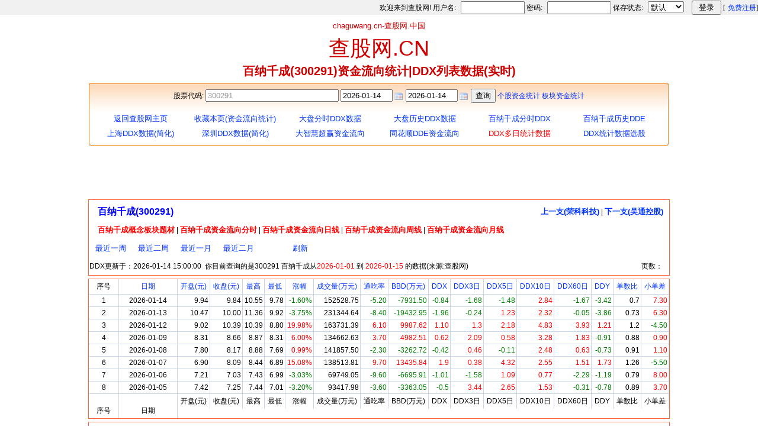

--- FILE ---
content_type: text/html; charset=gb2312
request_url: http://ddx.gubit.cn/ddelist2.php?code=300291
body_size: 7986
content:
<!DOCTYPE html PUBLIC "-//W3C//DTD XHTML 1.0 Transitional//EN" "http://www.w3.org/TR/xhtml1/DTD/xhtml1-transitional.dtd">
<html xmlns="http://www.w3.org/1999/xhtml">
<head>
<meta http-equiv="Content-Type" content="text/html; charset=gb2312" />
<title>百纳千成(300291)资金流向统计|DDX列表数据|查股网</title>
<meta name="keywords" content="300291资金流向,百纳千成资金流向">
<meta name="description" content="百纳千成(300291)资金流向在线查询,ddx列表数据阶段统计,查股网" />
<link rel = "Shortcut Icon" href='favi.ico'>
<link href="http://ddx.gubit.cn/css/ddelist.css" rel="stylesheet" type="text/css" />
<script type="text/javascript" src="http://ddx.gubit.cn/xg/js/jquery.js"></script>
<SCRIPT type="text/javascript" src="http://ddx.gubit.cn/js/My97DatePicker/WdatePicker.js"></SCRIPT>
<script type="text/javascript" src="./js/ddelist2021.js"></script>
<script type="text/javascript" src="http://ddx.gubit.cn/js/stockCode.js"></script>
<script type="text/javascript" src="http://ddx.gubit.cn/js/ylogin.js"></script>
<script src="http://ddx.gubit.cn/js/SuggestFinance.js" type="text/javascript"></script>
<script src="http://ddx.gubit.cn/js/astocksuggest.js" type="text/javascript"></script>
<script type="text/javascript" src="http://ddx.gubit.cn/js/BkCode.js"></script>
<style>
.ttline{
  height:30px;
  overflow:hidden;
  margin: 5px 0px;
}
.ttline .title{
  float:left;
  font-size: 16px;
  color: blue;
  font-weight: bold;
  padding-left: 15px;
  line-height:30px;
  display: inline;
}
.ttline .prevnext{
  float: right;
  display: inline;
  line-height:30px;
  padding-right: 10px;
}
.ttline .prevnext a{
  color: #0033FF;
  font-size: 13px;
  line-height:30px;
  font-weight:bold;
}
.ddelink{
  height:22px;
  overflow:hidden;
  padding-left: 15px;
  text-align: left;
}
.ddelink a{
  font-size: 13px;
  line-height:22px;  
  color:red;
  font-weight:bold;
}
</style>
</head>
<body>
<div id="logininfo">
  <form onSubmit="login();return false;">
    <span>欢迎来到查股网! 用户名:</span>
    <input type="text" name="username" id="username"  value="" />
    <span>密码:</span>
    <input type="password" name="password" id="password" />
    <span> 保存状态:</span>
    <select name="cookielife" id="cookielife">
      <option value="0" selected>默认</option>
      <option value="7">一星期</option>
      <option value="30">一个月</option>
      <option value="365">一年</option>
    </select>
    <input type="submit" id="loginbutton" value="登录"  class="shsubmit"  >
    <span>[</span><a href="reg.html">免费注册</a>]</span>
  </form>
</div>
<div class="top">
  <div class="S3">chaguwang.cn-查股网.中国</div>
  <div class="S1">查股网.CN</div>
  <h1 class="S2">百纳千成(300291)资金流向统计|DDX列表数据(实时)</h1>
</div>
<div class="searchbody">
  <div class="searchleft">&nbsp;</div>
  <div class="searchmidd">
    <div style="margin-top:10px;margin-left:auto;margin-right:auto;text-align:center;margin-bottom:10px;height:26px;">
       <span class="colorRED STYLE4 STYLE5">股票代码:</span>
           <input name="code" type="text" class="suggest_input_0" id="no" size="26" /> 
<input name="bdate" id="bdate" type="text" style="width:80px;" />
<img onclick="WdatePicker({el:'bdate'})" src="./js/My97DatePicker/skin/datePicker.gif" width="16" height="22" align="absmiddle">
<input name="edate" id="edate" type="text" style="width:80px;" />
<img onclick="WdatePicker({el:'edate'})" src="./js/My97DatePicker/skin/datePicker.gif" width="16" height="22" align="absmiddle">
        <input type="submit" class="shsubmit" value="查询" id="search">
        <a href="http://ddx.gubit.cn/ddelisths.html" target="_blank">个股资金统计</a> <a href="http://ddx.gubit.cn/ddelistbk.html" target="_blank">板块资金统计</a>   </div>
    <div id="nav">
      <ul>
       <li><a href="http://www.chaguwang.cn" target="_blank">返回查股网主页</a></li>
	   <li><a href="javascript:window.external.addFavorite('http://ddx.gubit.cn/ddelist2.php','查股网|资金流向统计');" target="_self">收藏本页(资金流向统计)</a></li>
	   <li><a href="shdapanddx.html" target="_blank">大盘分时DDX数据</a></li>
	   <li><a href="dapandde.html" target="_blank">大盘历史DDX数据</a></li>
	   <li><a href="ddx.php?code=300291" target="_blank" title="百纳千成(300291)DDX分时数据">百纳千成分时DDX</a></li> 
       <li><a href="dde.php?code=300291" target="_blank" title="百纳千成(300291)DDE日线数据">百纳千成历史DDE</a></li>
	   <li><a href="sh0.php" target="_blank">上海DDX数据(简化)</a></li>
	   <li><a href="sz0.php" target="_blank">深圳DDX数据(简化)</a></li>
	   <li><a href="svh.php?code=300291" target="_blank" title="百纳千成(300291)大智慧超赢资金流向数据">大智慧超赢资金流向</a></li>
	   <li><a href="ths/dde.php?code=300291" target="_blank" title="百纳千成(300291)同花顺大单净量资金流向数据">同花顺DDE资金流向</a></li>
	   <li><a href="jd.php" target="_blank"><font color=red>DDX多日统计数据</font></a></li>
	   <li><a href="xg/tongji.html" target="_blank">DDX统计数据选股</a></li>
      </ul>
    </div>
  </div>
  <div class="searchright">&nbsp;</div>
</div>
<div class="main1">
  <iframe width="728" height="90" frameborder="0" scrolling="No" src="http://chaguwang.cn/tt.htm"  marginWidth=0 marginHeight=0></iframe>
</div>
<div class="datatopbox">
  <div class="ttline"><span class="title">百纳千成(300291)</span><span class="prevnext"><a href="ddelist2.php?code=300290" class="fbold">上一支(荣科科技)</a> | <a href="ddelist2.php?code=300292" class="fbold">下一支(吴通控股)</a></span></div>
  <div class="ttline ddelink">
    <a href="showbk.php?code=300291" target="_blank" class="fbold" title="百纳千成(300291)所属概念板块查询">百纳千成概念板块题材</a> | <a href="ddx.php?code=300291" target="_blank" class="fbold" title="百纳千成(300291)分时资金流向数据">百纳千成资金流向分时</a> | <a href="dde.php?code=300291" target="_blank" class="fbold" title="百纳千成(300291)日线资金流向数据">百纳千成资金流向日线</a> | <a href="zdde.php?code=300291" target="_blank" class="fbold" title="百纳千成(300291)周线资金流向数据">百纳千成资金流向周线</a> | <a href="mdde.php?code=300291" target="_blank" class="fbold" title="百纳千成(300291)月线资金流向数据">百纳千成资金流向月线</a>
    </div>
  <div class="datatop">
      <div class="help"><a href="javascript:change_vdate(7);">最近一周</a><a href="javascript:change_vdate(14);">最近二周</a><a href="javascript:change_vdate(30);">最近一月</a><a href="javascript:change_vdate(60);">最近二月</a><a href="javascript:showdata();"  style="margin-left:50px">刷新</a></div>
  </div>
<div class="datatop">
    <div class="up">DDX更新于：<span id="updatetime"></span>&nbsp;&nbsp;<span id="cxs"></span></div>
    <div id="pageer">页数：</div>
</div>
</div>
<div id="gd">
    <div id="sj">
      <div id="sjleft"></div>
      <div id="sjright"></div>
      <div class="blank1"></div>
    </div>

    <div id="tj">
        <p>在您统计的时间段内, 该股的涨幅:..., BBD(万元):..., 通吃率(%):..., DDX:..., DDY:..., 特大流入(万元):..., 特大差:...,
        <br>&nbsp;&nbsp;&nbsp;&nbsp;&nbsp;&nbsp;&nbsp;&nbsp;&nbsp;&nbsp;&nbsp;&nbsp;&nbsp;&nbsp;&nbsp;&nbsp;&nbsp;&nbsp;&nbsp;&nbsp;&nbsp;&nbsp;&nbsp;&nbsp;&nbsp;&nbsp; 大单流入(万元):..., 大单差:..., 中单流入(万元):..., 中单差:..., 小单流入(万元):..., 小单差:...</p>
    </div>

<div style="width:980px; text-align:center;margin:0 auto;clear:both;padding:1px"> <iframe width="728" height="90" frameborder="0" scrolling="No" src="http://chaguwang.cn/bb.htm"  marginwidth=0 marginheight=0></iframe></div>

<div id="bottom_div"><div align="center">
    <p><font color="#666666">有问题请联系 <span class="STYLE6">767871486@qq.com</span> 商务合作广告联系 <span class="STYLE6">QQ:767871486</span><a name="b" id="b"></a><br />
      Copyright 2007-2025 查股网 <a href="http://www.chaguwang.cn" target="_self" class="STYLE6">chaguwang.cn</a></font>
    </p>
</div></div>
</div>

</body>
</html>

--- FILE ---
content_type: text/html
request_url: http://chaguwang.cn/bb.htm
body_size: 379
content:
<script async src="https://pagead2.googlesyndication.com/pagead/js/adsbygoogle.js"></script>
<!-- �������, ������ 07-11-20 -->
<ins class="adsbygoogle"
     style="display:inline-block;width:728px;height:90px"
     data-ad-client="ca-pub-5089600509196094"
     data-ad-slot="8918847427"></ins>
<script>
     (adsbygoogle = window.adsbygoogle || []).push({});
</script>

--- FILE ---
content_type: text/html; charset=gbk
request_url: http://ddx.gubit.cn/ddelist_.php?code=300291&t=0.1959826616681053&vdate=14&page=1
body_size: 2920
content:
{"total":"8","updatetime":"2026-01-14 15:00:00","data":[{"dtime":"2026-01-14 15:00:00","spj":"9.84","zf":"-1.6","cjl":"152528.75","ddx":"-0.837","bbd":"-7931.5","ddx3":"-1.679","ddx5":"-1.483","ddx10":"2.839","ddx60":"-1.666","ddy":"-3.424","dsb":"0.699","xdc":"7.3","zdc":"-2.1","ddc":"-3.9","tdc":"-1.3","kaipan":"9.94","zuigao":"10.55","zuidi":"9.78","tcl":"-5.2"},{"dtime":"2026-01-13 15:00:00","spj":"10","zf":"-3.75","cjl":"231344.64","ddx":"-1.96","bbd":"-19432.95","ddx3":"-0.239","ddx5":"1.233","ddx10":"2.32","ddx60":"-0.054","ddy":"-3.856","dsb":"0.731","xdc":"6.3","zdc":"2.1","ddc":"-1","tdc":"-7.4","kaipan":"10.47","zuigao":"11.36","zuidi":"9.92","tcl":"-8.4"},{"dtime":"2026-01-12 15:00:00","spj":"10.39","zf":"19.98","cjl":"163731.39","ddx":"1.1","bbd":"9987.62","ddx3":"1.297","ddx5":"2.181","ddx10":"4.832","ddx60":"3.931","ddy":"1.208","dsb":"1.204","xdc":"-4.5","zdc":"-1.6","ddc":"-8.8","tdc":"14.9","kaipan":"9.02","zuigao":"10.39","zuidi":"8.8","tcl":"6.1"},{"dtime":"2026-01-09 15:00:00","spj":"8.66","zf":"6","cjl":"134662.63","ddx":"0.621","bbd":"4982.51","ddx3":"2.093","ddx5":"0.579","ddx10":"3.283","ddx60":"1.827","ddy":"-0.912","dsb":"0.884","xdc":"0.9","zdc":"-4.6","ddc":"2.2","tdc":"1.5","kaipan":"8.31","zuigao":"8.87","zuidi":"8.31","tcl":"3.7"},{"dtime":"2026-01-08 15:00:00","spj":"8.17","zf":"0.99","cjl":"141857.5","ddx":"-0.424","bbd":"-3262.72","ddx3":"0.46","ddx5":"-0.107","ddx10":"2.48","ddx60":"0.626","ddy":"-0.731","dsb":"0.908","xdc":"1.1","zdc":"1.2","ddc":"-3.7","tdc":"1.4","kaipan":"7.8","zuigao":"8.88","zuidi":"7.69","tcl":"-2.3"},{"dtime":"2026-01-07 15:00:00","spj":"8.09","zf":"15.08","cjl":"138513.81","ddx":"1.896","bbd":"13435.84","ddx3":"0.382","ddx5":"4.321","ddx10":"2.547","ddx60":"1.51","ddy":"1.727","dsb":"1.261","xdc":"-5.5","zdc":"-4.2","ddc":"-2.2","tdc":"11.9","kaipan":"6.9","zuigao":"8.44","zuidi":"6.89","tcl":"9.7"},{"dtime":"2026-01-06 15:00:00","spj":"7.03","zf":"-3.03","cjl":"69749.05","ddx":"-1.012","bbd":"-6695.91","ddx3":"-1.578","ddx5":"1.087","ddx10":"0.773","ddx60":"-2.295","ddy":"-1.189","dsb":"0.786","xdc":"8","zdc":"1.6","ddc":"-3.1","tdc":"-6.5","kaipan":"7.21","zuigao":"7.43","zuidi":"6.99","tcl":"-9.6"},{"dtime":"2026-01-05 15:00:00","spj":"7.25","zf":"-3.2","cjl":"93417.98","ddx":"-0.502","bbd":"-3363.05","ddx3":"3.437","ddx5":"2.651","ddx10":"1.532","ddx60":"-0.315","ddy":"-0.785","dsb":"0.89","xdc":"3.7","zdc":"-0.1","ddc":"1.3","tdc":"-4.9","kaipan":"7.42","zuigao":"7.44","zuidi":"7.01","tcl":"-3.6"}],"tjdata":{"zf":31.380965517241,"bbd":"-12280.16","tcl":"-1.09078772799227","ddx":"-1.11799994111061","ddy":"-7.96200007200241","xdc":"17.3000004291534","xdcje":"22531.9251784409","zdc":"-7.69999966770411","zdcje":"-10251.7723687025","ddc":"-19.2000002861023","ddcje":"-28951.6707452622","tdc":"9.59999907016754","tdcje":"16671.5171462182"},"page":1,"startdate":"2026-01-01","enddate":"2026-01-15"}

--- FILE ---
content_type: text/html; charset=utf-8
request_url: https://www.google.com/recaptcha/api2/aframe
body_size: 266
content:
<!DOCTYPE HTML><html><head><meta http-equiv="content-type" content="text/html; charset=UTF-8"></head><body><script nonce="SIYXtzDuphobUKjk2peS7w">/** Anti-fraud and anti-abuse applications only. See google.com/recaptcha */ try{var clients={'sodar':'https://pagead2.googlesyndication.com/pagead/sodar?'};window.addEventListener("message",function(a){try{if(a.source===window.parent){var b=JSON.parse(a.data);var c=clients[b['id']];if(c){var d=document.createElement('img');d.src=c+b['params']+'&rc='+(localStorage.getItem("rc::a")?sessionStorage.getItem("rc::b"):"");window.document.body.appendChild(d);sessionStorage.setItem("rc::e",parseInt(sessionStorage.getItem("rc::e")||0)+1);localStorage.setItem("rc::h",'1768431640553');}}}catch(b){}});window.parent.postMessage("_grecaptcha_ready", "*");}catch(b){}</script></body></html>

--- FILE ---
content_type: text/html; charset=utf-8
request_url: https://www.google.com/recaptcha/api2/aframe
body_size: -270
content:
<!DOCTYPE HTML><html><head><meta http-equiv="content-type" content="text/html; charset=UTF-8"></head><body><script nonce="jzGzCjgmlr-bK0SC-iWDUw">/** Anti-fraud and anti-abuse applications only. See google.com/recaptcha */ try{var clients={'sodar':'https://pagead2.googlesyndication.com/pagead/sodar?'};window.addEventListener("message",function(a){try{if(a.source===window.parent){var b=JSON.parse(a.data);var c=clients[b['id']];if(c){var d=document.createElement('img');d.src=c+b['params']+'&rc='+(localStorage.getItem("rc::a")?sessionStorage.getItem("rc::b"):"");window.document.body.appendChild(d);sessionStorage.setItem("rc::e",parseInt(sessionStorage.getItem("rc::e")||0)+1);localStorage.setItem("rc::h",'1768431640553');}}}catch(b){}});window.parent.postMessage("_grecaptcha_ready", "*");}catch(b){}</script></body></html>

--- FILE ---
content_type: text/css
request_url: http://ddx.gubit.cn/css/ddelist.css
body_size: 6431
content:
html,body {background:#fff; font-size: 12px;FONT-FAMILY: verdana, Arial, Helvetica,sans-serif;text-align:center;margin:0px;float:center;}
h1, h2, h3, h4, h5, h6, form, div, p, i, img, ul, li, ol, table, tr, td,th, fieldset, label, legend,button,a { margin:0px;padding:0px;font-weight:normal;text-align:center;}
table{border:0;border-collapse:collapse;}
img {border:0}
ssinput,ddselect{border:1px solid #999;height:18px;line-height:18px;background-color: #f0f0f0;vertical-align:middle}
li{list-style:none;}
a:link,a:visited,a:active,a:hover{text-decoration:none;color:#03f;}
.blank1{font: 0px/0px sans-serif;clear: both;display: block}


#logininfo{text-align: right; background-color: #f0f0f0; width:100%; height:23px;line-height:23px;padding:1px 0px;}
#logininfo span{margin-right:5px}
#logininfo form input{line-height:16px;}
#username,#password{width:100px}
#loginbutton{width:50px;text-align:center;margin-left:10px;cursor:hand;}
#logininfo form {text-align: right;}
.top{color: #C00;}
.top .S3 {
	font-weight:  normal;
	font-size: 13px;
	margin-top:10px;
}
.top .S2 {
	font-size: 20px;
	font-weight: bold;
	margin-bottom:6px;
}
.top .S1 {
	font-weight:normal;
    margin-top:5px;
	font-size: 36px;
}
.searchbody {
	clear:both;margin-top:0px;margin-left:auto;margin-right:auto;background-image:url(../images/search_r1_c2.jpg);height:107px;width:980px;text-align:center;
}
.searchleft {
	width:7px;height:107px;float:left;background-image:url(../images/search_r1_c1.jpg);
}
.searchmidd {
	float:left;width:966px;
}

.searchright {
	width:7px;height:107px;float:right;background-image:url(../images/search_r1_c4.jpg);
}
.searchbody .t{margin-top:10px;margin-left:auto;margin-right:auto;text-align:left;height:22px;font-weight:bold;font-size:14px;}
.searchbody .s{
   height:80px;
}
.searchbody .s .w{
   float:left;width:33%;text-align:right;padding-top:20px;
}
.searchbody .s .w1{
   float:left;width:33%;
}
.searchbody .s .w2{
   float:left;width:20%;padding-top:20px;
}
.shsubmit{
	
	cursor : hand;
}
#nav {
	clear:both;
	width:966px;
	margin:0 auto;
	text-align:center;
}
#nav ul li {
text-align:right;
line-height:25px;
display:block;
float:left;
width:160px;
height:25px;
font-weight:normal;
}
#nav .y a{
    color:#F0F;
}
#nav a {
	display: block; FONT-SIZE: 13px;height:30px;line-height:30px;text-align:center;color:#03F;
}
#nav a:link ,#nav a:visited{
	TEXT-DECORATION: none;color:#03F;
}

#nav a:hover {
	color: #03F;
}
.tjbox{
	width:980px;
	border:1px #f63 solid;
	margin:10px auto;
	text-align:left;
	font-size:13px;
}
.tjboxtop{
	clear:both;
	margin-top:5px;
	padding-left:30px;
	background-color: #fffef8;
	text-align:left;
	margin-bottom:5px;
}
.tjboxtop span{
	padding-top:1px;
}

.czxx{
	color:red;
	font-weight:bold;
}

.zxspan{
	color:red;
}


.fhbox{
	width:980px;
	border:1px #f63 solid;
	margin:0px auto;
	margin-bottom:10px;
	height:62px;
	padding:5px 0px;
}

.fhboxleft{
	width:90px;
	float:left;
	color:red;
	font-size:12px;
	text-align:right;
	padding-top:3px;
}
.fhboxleft p{
	font-size:13px;
	font-weight:bold;
	text-align:right;
}
.fhboxright{
	width:890px;
	float:right;
	
}
.fhboxright li{
	float:left;
	width:120px;
	text-align:right;
	line-height:20px;
}
#xsbutton{
margin:0px 10px;
}
.tjboxbottom{
	margin: 5px 0;
	line-height:28px;
	text-align:left;
}
#fangantxt{
	margin-left:105px;
	font-size:15px;
}
#fanganname{
	width:120px;
}
#selectfangan{
	width:100px;
}
#delfanganb,#fangansearchb,#editfanganb{margin-left:15px}
#ddxupdatespan{
	width:300px;
	text-align:left;
	float:left;
	padding-left:50px
}
.lsdataspan{
	margin-left:185px;
}



.datatop{
	text-align:left;
	margin:0px auto;
	width:978px;
	height:30px;
	line-height:30px;
	clear:both;
}
.datatopbox{
	margin:0px auto;
	width:980px;
	border:1px #f63 solid;
	margin-bottom:5px;
}
.help {
	float:left;
	font-size:13px;
	padding-left:5px;
	text-align:left;
}
.help a{
	margin-left:5px;
	margin-right:15px;
}
.datelist{
	float:right;
	margin-right:10px;
	text-align:right;
}

.up{
	float:left;
}

#pageer{
	text-align:right;
	padding-right:10px;
	float:right;
}
#pageer {margin-left:7px;line-height:30px} 
#pageer  a,
#pageer  a:link,
#pageer  a:visited
{margin-right:1px;padding:1px 3px;background:#fff;border:1px solid #b2d0ea;font-family: 'Arial,Tahoma';color:#03c;text-decoration:none;line-height:25px;height:25px} 
#pageer  a:hover {background:#3666d4;border:1px solid #2b55af;color:#fff;} 
#pageer  strong{border:1px solid #FF9966;color:#000;padding:1px 3px;margin-right:1px;} 
#pageer  a.pre{margin:0 5px 0 0;} 
#pageer  a.next{margin:0;}


#sj{
	width:980px;
	border:1px #f63 solid;
	margin:0px auto;
	text-align:left;
	font-size:12px;
	clear:both;
}
#sjleft{float:left;width:150px}

.sjtableleft{
	width:100%;
}
.lth1{
	height:25px;
	line-height:25px;
	font-weight:bolder;
	text-align:center;
}
#sjright{
overflow-x: scroll;
overflow-y:hidden;
width: 830px;
margin-top:0px;
float:right;
}
.lth1 th,.sjtableleft td,.sjtableright td,.tt2 th{
	border-right:1px #cbd6e8 solid;
	border-bottom:1px #cbd6e8 solid;
	white-space:nowrap;
}
.sjtableleft td{
	line-height:20px;
}
.lthb th{
	padding-top:16px;
	border-right:1px #cbd6e8 solid;
	line-height:25px;
}
#tj{
	width:980px;
	border:1px #f63 solid;
	margin:0px auto;
	text-align:left;
	font-size:14px;
	clear:both;
	margin-top:5px;
}
#tj p{
	text-align:left;
	padding:5px;
	line-height:200%;
}
.xh{
	width:50px;
}
.sjtableright th{
	padding:0 5px;
	height:25px;
	line-height:25px;
	text-align:center;
}
#tt4 th{ 
	border-right:1px #cbd6e8 solid;
	white-space:nowrap;
}


.sjtableright td{
	line-height:20px;
	padding-left:3px;
	padding-right:2px;
	text-align:right;
}


#ajaxmask{
	position:absolute;
	z-index: 200;
	opacity: 0.08;
	filter:alpha(opacity=8);
	background-color:#000;
}
#dataloadingimg{
	z-index: 201;
	position:absolute;
}

#ajaxlogin{
	color:#03f;
	font-weight:bolder;
}

.order{
	cursor:hand;
	color:#03f;
}

.colorred{
	color:red;
}
.colorgreen{
	color:green;
}
#gd{
height:500px;
}
.footer{
width:980px;
margin:0px auto;
text-align:center;
}

.f6{
	background-color: #e7efed;
}
.b6{
	background-color: #f0f0f0;
}

--- FILE ---
content_type: application/x-javascript
request_url: http://ddx.gubit.cn/js/ylogin.js
body_size: 1907
content:
var islogining =0;

function login() {
    if(islogining){
        return;
    }
    var username = $('#username').val();
    username = $.trim(username);
    var password = $.trim($('#password').val());
    
    
    if (username && password) {
       //$("#loginbutton").disabled =true;
        showajaxlogin();
        islogining = 1;
        var cookielife = $('#cookielife').val();
        $.post('xg/login.php',{username:username,password:password,cookielife:cookielife},function(data){
               if(data=='success'){
                    islogin =true;islogining=0;
                    hideajaxlogin();
                    showuserinfo(username);
               }else{
                    alert('登陆失败，请再次登陆;查股网数据库维护中，可能用时1周！');
                    hideajaxlogin();
               }
        });
    }else{
        alert('用户名或密码为空！');
        hideajaxlogin();
    }
}

function showajaxlogin(){
    if($('#ajaxlogin') != 'undefined'){
        $('#logininfo > span').eq(0).before('<span id="ajaxlogin"><img src="xg/images/ajaxloader1.gif" />登陆中，请稍候。。。。</span>');
    }
    $('#ajaxlogin').show();
}
function hideajaxlogin(){
    $('#ajaxlogin').hide();
}

function showuserinfo(user){
    if(user!= 'undefined'){
        var str = user+'欢迎您使用查股网数据!&nbsp;[<a href="zixuan.php">自选股系统</a>]&nbsp; [<a href="xg/ddx.html">实时DDX选股</a>] &nbsp;[<a href="xg/xuangu.html">DDX综合选股</a>]&nbsp; [<a href="xg/tongji.html">DDX统计选股</a>]&nbsp; [<a href="xg/chaoying.html">超赢持仓系统</a>]&nbsp; [<a href="xg/jiben.html">基本面选股</a>]&nbsp; [<a href="ths/ddexuangu.html">同花顺DDE选股</a>]&nbsp; [<a href="ths/ccxuangu.html">拓赢选股系统</a>]&nbsp; [<a href="xg/logout.php">退出</a>]';
        $('#logininfo').html(str);
    }
}

function showmustlogin(){
    alert('请登录使用！谢谢！');
}


--- FILE ---
content_type: application/x-javascript
request_url: http://ddx.gubit.cn/js/SuggestFinance.js
body_size: 17567
content:
var Suggest = function (target, word, url, key, configuration, functionReturn, options) {
	// 最小宽度 最大宽度 主体透明度 主体边框默认样式 主体边框默认颜色 主体背景色 投影透明度 默认投影颜色 选中前景 选中背景 是否隐藏select 显示条数
	this.options = options ? options : [200, 800, 0.95, "solid", "#EEE", "#FFF", 3, 3, 0.2, "#000", "#444", "#F1F5FC", true];
	this.word = word;
	this.configuration = configuration;
	this.functionReturn = functionReturn;
	this.arrayPrepareKeys = [];
	this.intPrepareKeysMaxLength = 50;
	this.createContainer = function (elementTargetElement) {
		var getCssTextWHLT = function (arrayWHLT) {
			var stringCssText = ";";
			var arrayWHLTTpl = ["width", "height", "left", "top"];
			for (var i = 0; i < 4; i++) {
				if (arrayWHLT[i] != "auto") {
					stringCssText += arrayWHLTTpl[i] + ":" + arrayWHLT[i] + (typeof arrayWHLT[i] == "string" ? "" : "px") + ";";
				}
			}
			return stringCssText;
		};
		var arrayBorderDirection = ["Top", "Right", "Bottom", "Left"];
		var arrayTargetBorderWidth = [];
		var stringTargetBorderCssText = ";background-color:" + (elementTargetElement.style.backgroundColor ? elementTargetElement.style.backgroundColor : this.options[5]) + ";";
		for (var i = 0; i < 4; i++) {
			var stringBorderWidth = elementTargetElement.style["border" + arrayBorderDirection[i] + "Width"];
			arrayTargetBorderWidth[i] = stringBorderWidth ? stringBorderWidth.replace("px", "") * 1 : 2;
			stringTargetBorderCssText += "border-" + arrayBorderDirection[i].toLowerCase() + "-width:" + arrayTargetBorderWidth[i] + "px;";
			var stringBorderStyle = elementTargetElement.style["border" + arrayBorderDirection[i] + "Style"];
			stringTargetBorderCssText += "border-" + arrayBorderDirection[i].toLowerCase() + "-style:" + (stringBorderStyle ? stringBorderStyle : this.options[3]) + ";";
			var stringBorderColor = elementTargetElement.style["border" + arrayBorderDirection[i] + "Color"];
			stringTargetBorderCssText += "border-" + arrayBorderDirection[i].toLowerCase() + "-color:" + (stringBorderColor ? stringBorderColor : this.options[4]) + ";";
		}
		var intCurrentWidth = elementTargetElement.clientWidth;
		intCurrentWidth = intCurrentWidth < this.options[0] ? this.options[0] : intCurrentWidth;
		intCurrentWidth = this.options[1] < intCurrentWidth ? this.options[1] : intCurrentWidth;
		
		var stringMainOpacity = "";
		var stringShadowOpacity = "";
		var stringShadowLimited = ";font-size:0px;line-height:0px;";
		if (navigator.appName == "Microsoft Internet Explorer") {
			stringMainOpacity = "filter:alpha(opacity=" + this.options[2] * 100 + ");";
			stringShadowOpacity = "filter:alpha(opacity=" + this.options[8] * 100 + ");";
		}
		else {
			stringMainOpacity = "opacity:" + this.options[2] + ";";
			stringShadowOpacity = "opacity:" + this.options[8] + ";";
		}
		
		var elementSpan = document.createElement("span");
		elementTargetElement.parentNode.insertBefore(elementSpan, elementTargetElement);
		var intTargetHeight = elementTargetElement.clientHeight + arrayTargetBorderWidth[0] + arrayTargetBorderWidth[2] + (elementTargetElement.offsetTop - elementSpan.offsetTop);
		elementSpan.style.position = "relative";
		elementSpan.style.display = "none";
		elementSpan.style.zIndex = 100000;
		
		var elementDiv = document.createElement("div");
		elementDiv.style.position = "absolute";
		elementDiv.style.cssText += getCssTextWHLT([intCurrentWidth, "auto", 0, intTargetHeight]) + stringTargetBorderCssText + stringMainOpacity;
		elementSpan.appendChild(elementDiv);
		
		var elementShadowDivRight = document.createElement("div");
		elementShadowDivRight.style.position = "absolute";
		elementShadowDivRight.style.cssText += getCssTextWHLT([this.options[6], elementDiv.clientHeight + arrayTargetBorderWidth[1] + arrayTargetBorderWidth[3], intCurrentWidth + arrayTargetBorderWidth[0] + arrayTargetBorderWidth[2], intTargetHeight + this.options[7]]) + "background-color:" + (elementTargetElement.style.borderRightColor ? elementTargetElement.style.borderRightColor : this.options[9]) + ";" + stringShadowOpacity + stringShadowLimited;
		elementSpan.appendChild(elementShadowDivRight);
		
		var elementShadowDivBottom = document.createElement("div");
		elementShadowDivBottom.style.position = "absolute";
		elementShadowDivBottom.style.cssText += getCssTextWHLT([intCurrentWidth + arrayTargetBorderWidth[0] + arrayTargetBorderWidth[2] - this.options[6], this.options[7], this.options[6], intTargetHeight + elementDiv.clientHeight + arrayTargetBorderWidth[1] + arrayTargetBorderWidth[3]]) + "background-color:" + (elementTargetElement.style.borderBottomColor ? elementTargetElement.style.borderBottomColor : this.options[9]) + ";" + stringShadowOpacity + stringShadowLimited;
		elementSpan.appendChild(elementShadowDivBottom);
		
		var elementBorderDiv = document.createElement("div");
		elementBorderDiv.style.position = "absolute";
		elementBorderDiv.style.cssText += getCssTextWHLT([intCurrentWidth < elementTargetElement.clientWidth ? intCurrentWidth : elementTargetElement.clientWidth, arrayTargetBorderWidth[2] + arrayTargetBorderWidth[0], arrayTargetBorderWidth[3], intTargetHeight - arrayTargetBorderWidth[2]]) + ";background-color:" + (elementTargetElement.style.backgroundColor ? elementTargetElement.style.backgroundColor : this.options[5]) + ";" + stringShadowLimited;
		if (elementTargetElement.style.borderBottomWidth) {
			elementSpan.appendChild(elementBorderDiv);
		}
		
		this.elementSpan = elementSpan;
		this.elementDiv = elementDiv;
		this.elementShadowDivRight = elementShadowDivRight;
		this.elementShadowDivBottom = elementShadowDivBottom;
	};
	this.romance = function (element) {
		element.style.cursor = "pointer";
		element.suggest = this;
		element.onmouseover = function () {
			this.style.color = this.suggest.options[10];
			this.style.backgroundColor = this.suggest.options[11];
		};
		element.onmouseout = function () {
			this.style.color = "";
			this.style.backgroundColor = "";
		};
		element.onmousedown = function () {
			this.suggest.booleanForceScan = false;
			this.suggest.elementTarget.value = this.suggest.elementTarget.value.replace(/[^,]*$/, this.data[this.suggest.configuration[5]]);
			if (this.suggest.functionReturn) {
				this.suggest.functionReturn(this.suggest.elementTarget.value);
			}
			this.suggest.hide();
		};
	};
	this.resetShadow = function () {
		var intDivHeight = this.elementDiv.clientHeight + this.elementDiv.style.borderTopWidth.replace("px", "") * 1 + this.elementDiv.style.borderBottomWidth.replace("px", "") * 1;
		this.elementShadowDivRight.style.height = intDivHeight + "px";
		this.elementShadowDivBottom.style.top = this.elementDiv.style.top.replace("px", "") * 1 + intDivHeight + "px";
	};
	
	this.resetSuggest = function (arrayDate) {
		this.setLine(null);
		this.elementDiv.innerHTML = "";
		if (arrayDate.length == 0) {
			this.hide();
			return;
		}
		
		var stringCssTextTable = "width:100%; color:#999; font-size:12px; text-align:center; line-height:20px;";
		var tableTitle = document.createElement("table");
		tableTitle.style.cssText += stringCssTextTable;
		tableTitle.cellPadding = 0;
		tableTitle.cellSpacing = 0;
		
		var trHeader = tableTitle.insertRow(0);
		trHeader.style.cssText += "background-color:#F3F3F3;";
		
		for (var i = 0; i < this.configuration[3].length; i++) {
			var tdTemp = trHeader.insertCell(i);
			tdTemp.innerHTML = this.configuration[3][i];
		}
		for (var i = 0; i < arrayDate.length; i++) {
			var trTemp = tableTitle.insertRow(i + 1);
			trTemp.data = arrayDate[i];
			this.romance(trTemp);
			for (var j = 0; j < arrayDate[i].length; j++) {
				var tdTemp = trTemp.insertCell(j);
				tdTemp.innerHTML = arrayDate[i][j];
			}
		}
		this.elementTable = tableTitle;
		this.elementDiv.appendChild(tableTitle);
		if (this.options[12]) {
			if (navigator.appVersion.indexOf("MSIE 6.0") != -1) {
				var selects = document.getElementsByTagName("select");
				var length = selects.length;
				for (var i = 0; i < length; i++) {
					selects[i].style.visibility = "hidden";
				}
			}
		}
		if (this.elementSpan.innerHTML != "") {
			this.elementSpan.style.display = "";
			this.resetShadow();
		}
		return;
	};
	
	this.hide = function () {
		if (this.options[12]) {
			if (navigator.appVersion.indexOf("MSIE 6.0") != -1) {
				var selects = document.getElementsByTagName("select");
				var length = selects.length;
				for (var i = 0; i < length; i++) {
					selects[i].style.visibility = "";
				}
			}
		}
		this.elementSpan.style.display = "none";
	};
	
	this.load = function (url, key) {
		var element = document.createElement("script");
		element.type = "text/javascript";
		element.language = "javascript";
		element.charset = "gb2312";
		element.src = url;
		element.suggest = this;
		element.key = key;
		element[document.all ? "onreadystatechange" : "onload"] = function () {
			if (document.all && this.readyState != "loaded" && this.readyState != "complete") {
				return;
			}
			this.suggest.stringData += window[this.key];
			this[document.all ? "onreadystatechange" : "onload"] = null;
			this.parentNode.removeChild(this);
		};
		this.elementSpan.appendChild(element);
	};
	this.getResult = function (stringKey) {
		if (!this.stringData || stringKey == "" || stringKey.indexOf("\\") != -1) {
			return new Array();
		}
		var stringRegExpSystem = "$()*+.[?^{|";
		for (var i = 0; i < stringRegExpSystem.length; i++) {
			if (stringKey.indexOf(stringRegExpSystem.substr(i, 1)) != -1) {
				return new Array();
			}
		}
		if (stringKey.indexOf(",") != -1 && stringKey.indexOf(",") != 0 && stringKey.indexOf(",") != stringKey.length - 1) {
			var arrayStringKey = stringKey.split(",");
			stringKey = arrayStringKey[arrayStringKey.length - 1];
		}
		var stringTarget = "";
		var booleanInPrepareKeys = false;
		for (var i = 0; i < this.arrayPrepareKeys.length; i++) {
			if (this.arrayPrepareKeys[i][0] == stringKey) {
				stringTarget = this.arrayPrepareKeys[i][1];
				booleanInPrepareKeys = true;
			}
			if (stringKey.match(new RegExp("^" + this.arrayPrepareKeys[i][0], "igm")) != null) {
				stringTarget = this.arrayPrepareKeys[i][1];
			}
		}
		var arrayMatchResult = (stringTarget == "" ? this.stringData : stringTarget).match(new RegExp(this.configuration[0].replace(new RegExp(this.configuration[1], "g"), stringKey), "igm"));
		if (arrayMatchResult == null) {
			return new Array();
		}
		var arrayMatchResultNew=[], arrayMatchResultNewTemp=[];
        for(var i = 0; i < arrayMatchResult.length; i++){
            var temp = arrayMatchResult[i];
            if (arrayMatchResultNewTemp[temp] != 1){
                arrayMatchResultNew.push(temp);
                arrayMatchResultNewTemp[temp] = 1;
            }
        }
		arrayMatchResultNewTemp = null;
		arrayMatchResult = arrayMatchResultNew;
		arrayMatchResultNew = null;
		if (!booleanInPrepareKeys) {
			this.arrayPrepareKeys.push([stringKey, arrayMatchResult.join("")]);
			if (this.arrayPrepareKeys.length > this.intPrepareKeysMaxLength) {
				this.arrayPrepareKeys.sort(
					function (arrayA, arrayB) {
						return arrayA[0].length - arrayB[0].length;
					}
				);
				this.arrayPrepareKeys.pop();
			}
		}
		arrayMatchResult.length = arrayMatchResult.length > this.configuration[6] ? this.configuration[6] : arrayMatchResult.length;
		if (this.configuration[7] && stringKey.match(this.configuration[7][0]) != null) {
			var stringReg = this.configuration[7][1].replace(this.configuration[1], stringKey);
			var stringRegReplace = this.configuration[7][2];
		}
		else {
			var stringReg = "^(" + stringKey + ")";
			var stringRegReplace = '<span style="color:#F00;">$1</span>';
		}
		for (var i = 0; i < arrayMatchResult.length; i++) {
			var arraySplitResult = arrayMatchResult[i].split(new RegExp(this.configuration[2]));
			var arrayUnblankResult = [];
			var stringTargetCode = "";
			for (var j = 0; j < arraySplitResult.length; j++) {
				if (arraySplitResult[j] != "") {
					if (arraySplitResult[j].match(new RegExp(stringReg, "i")) && stringTargetCode == "") {
						stringTargetCode = arraySplitResult[j].replace(new RegExp(stringReg, "i"), stringRegReplace);
					}
					arrayUnblankResult.push(arraySplitResult[j]);
				}
			}
			var arrayTempResult = [];
			for (var j = 0; j < this.configuration[4].length; j++) {
				if (this.configuration[4][j] == -1) {
					arrayTempResult[j] = stringTargetCode;
				}
				else {
					arrayTempResult[j] = arrayUnblankResult[this.configuration[4][j]];
				}
			}
			arrayMatchResult[i] = arrayTempResult;
		}
		return arrayMatchResult;
	};
	
	this.scan = function () {
		var suggest = arguments.callee.suggest;
		if (suggest.booleanForceScan) {
			if (suggest.stringLastValue != suggest.elementTarget.value) {
				suggest.stringLastValue = suggest.elementTarget.value;
				suggest.resetSuggest(suggest.getResult(suggest.elementTarget.value.match(/[^,]*$/)[0]));
			}
		}
	};
	this.scan.suggest = this;
	this.setLine = function (lineNew) {
		if (this.lineCurrent) {
			this.lineCurrent.style.color = "";
			this.lineCurrent.style.backgroundColor = "";
		}
		this.lineCurrent = null;
		if (lineNew) {
			this.lineCurrent = lineNew;
			this.lineCurrent.style.color = this.options[10];
			this.lineCurrent.style.backgroundColor = this.options[11];
			this.elementTarget.value = this.elementTarget.value.replace(/[^,]*$/, lineNew.data[this.configuration[5]].replace('<span style="color:#F00;">', "").replace('</span>', ""));
		}
	};
	this.bind = function (target, url, key) {
		if (typeof target == "string") {
			var elementTargetElement = document.getElementById(target);
		}
		else {
			var elementTargetElement = target;
		}
		this.elementTarget = elementTargetElement;
		var arrayElement = this.createContainer(elementTargetElement);
		if (key == null) {
			this.stringData = url;
		}
		else {
			if (typeof url != "string") {
				for (var i = 0; i < url.length; i++) {
					this.load(url[i], key[i]);
				}
			}
			else {
				this.load(url, key);
			}
		}
		
		elementTargetElement.autocomplete = "off";
		elementTargetElement.suggest = this;
		elementTargetElement.style.color = "#999999";
		if (elementTargetElement.value != word) {
			elementTargetElement.value = word;
		}
		
		elementTargetElement.onfocus = function () {
			if (this.value == this.suggest.word) {
				this.value = "";
			};
			this.style.color = "";
			this.suggest.stringLastValue = "";
			this.suggest.booleanForceScan = true;
			this.suggest.intThread = setInterval(this.suggest.scan, 10);
		};
		
		elementTargetElement.onblur = function () {
			if (this.value == "") {
				this.value = this.suggest.word;
				this.style.color = "#999999";
			};
			this.suggest.hide();
			clearInterval(this.suggest.intThread);
			this.suggest.intThread = -1;
		};
		
		elementTargetElement.onkeydown = function () {
			if (this.value == this.suggest.word) {
				this.value = "";
			}
			var event = arguments[0] || window.event;
			var suggest = this.suggest;
			switch (event.keyCode) {
				case 38: //up
					this.suggest.booleanForceScan = false;
					if (!suggest.lineCurrent || suggest.lineCurrent.rowIndex == 1) {
						suggest.setLine(suggest.elementTable.rows[suggest.elementTable.rows.length - 1]);
					}
					else {
						suggest.setLine(suggest.elementTable.rows[suggest.lineCurrent.rowIndex - 1]);
					}
					return false;
					break;
				case 40: //down
					this.suggest.booleanForceScan = false;
					if (!suggest.lineCurrent || suggest.lineCurrent.rowIndex == suggest.elementTable.rows.length - 1) {
						suggest.setLine(suggest.elementTable.rows[1]);
					}
					else {
						suggest.setLine(suggest.elementTable.rows[suggest.lineCurrent.rowIndex + 1]);
					}
					return false;
					break;
				case 13: //Enter
					this.suggest.booleanForceScan = false;
					if (this.suggest.lineCurrent) {
						this.suggest.elementTarget.value = this.suggest.elementTarget.value.replace(/[^,]*$/, this.suggest.lineCurrent.data[this.suggest.configuration[5]]);
					}
					if (this.suggest.functionReturn) {
						if (this.suggest.lineCurrent) {
							var arrayReturn = [];
							for (var i = 0; i < this.suggest.lineCurrent.data.length; i++) {
								arrayReturn[i] = this.suggest.lineCurrent.data[i].replace('<span style="color:#F00;">', "").replace('</span>', "");
							}
							this.suggest.functionReturn(this.suggest.elementTarget.value, arrayReturn);
						}
						else {
							this.suggest.functionReturn(this.suggest.elementTarget.value);
						}
					}
					this.suggest.hide();
					break;
				default:
					this.suggest.booleanForceScan = true;
					this.suggest.scan();
					break;
			}
		};
	};
	this.bind(target, url, key);
	this.getData = function (key) {
		var arrayResult = this.getResult(key);
		if (arrayResult.length == 1) {
			var arrayReturn = [];
			for (var i = 0; i < arrayResult[0].length; i++) {
				arrayReturn[i] = arrayResult[0][i].replace('<span style="color:#F00;">', "").replace('</span>', "");
			}
			return arrayReturn;
		}
		else {
			return null;
		}
	};
};

var StockSuggestConfiguration = ["(~[^~`]*(`[^~`]*)*`@KEY@[^~`]*(`[^~`]*)*)|(~@KEY@[^~`]*`[^~`]*`[^~`]*)", "@KEY@", "[~`]", ["选项", "代码", "名称"], [-1, 0, 1], 1, 10, [/^\d+/, "(@KEY@)", '<span style="color:#F00;">$1</span>']];
var FundSuggestConfiguration = ["(~@KEY@[^~`]*`[^~`]*`[^~`]*)|(~[^~`]*`@KEY@[^~`]*`[^~`]*)|(~[^~`]*`[^~`]*`@KEY@[^~`]*)", "@KEY@", "[~`]", ["选项", "代码", "名称"], [-1, 0, 1], 1, 10];
var HKSuggestConfiguration = ["(~@KEY@[^~`]*`[^~`]*`[^~`]*)|(~[^~`]*`@KEY@[^~`]*`[^~`]*)|(~[^~`]*`[^~`]*`@KEY@[^~`]*)", "@KEY@", "[~`]", ["选项", "代码", "名称"], [-1, 0, 1], 1, 10];

--- FILE ---
content_type: application/x-javascript
request_url: http://ddx.gubit.cn/js/My97DatePicker/calendar.js
body_size: 19242
content:
/*
 * My97 DatePicker 4.7 Beta5
 * License: http://www.my97.net/dp/license.asp
 */
eval(function(B,D,A,G,E,F){function C(A){return A<62?String.fromCharCode(A+=A<26?65:A<52?71:-4):A<63?'_':A<64?'$':C(A>>6)+C(A&63)}while(A>0)E[C(G--)]=D[--A];return B.replace(/[\w\$]+/g,function(A){return E[A]==F[A]?A:E[A]})}('l f;e(FP){FD.Co.__defineSetter__("Fd",9(c){e(!c){q.Bq();}4 c;});FD.Co.__defineGetter__("FL",9(){l c=q.GG;DH(c.FZ!=V){c=c.parentNode;}4 c;});HTMLElement.Co.C8=9(b,A){l c=b.6(/Ez/,"");A.El=9(c){GA.BZ=c;4 A();};q.addEventListener(c,A.El,2);};}9 EX(){f=q;q.Cj=[];d=Bs.createElement("m");d._="EN";d.BW=\'<m BM=dpTitle><m x="C3 NavImgll"><L DJ="###"></L></m><m x="C3 NavImgl"><L DJ="###"></L></m><m y="CF:Bz"><m x="CX MMenu"></m><BJ x=Da></m><m y="CF:Bz"><m x="CX YMenu"></m><BJ x=Da></m><m x="C3 NavImgrr"><L DJ="###"></L></m><m x="C3 NavImgr"><L DJ="###"></L></m><m y="CF:EZ"></m></m><m y="position:absolute;overflow:hidden"></m><m></m><m BM=dpTime><m x="CX hhMenu"></m><m x="CX mmMenu"></m><m x="CX ssMenu"></m><BC B_=U B5=U B3=U><i><h rowspan=W><Dt BM=dpTimeStr></Dt>&Dw;<BJ x=tB ED=W><BJ 1=":" x=Fc Ek><BJ x=Fi ED=W><BJ 1=":" x=Fc Ek><BJ x=Fi ED=W></h><h><BU BM=dpTimeUp></BU></h></i><i><h><BU BM=dpTimeDown></BU></h></i></BC></m><m BM=dpQS></m><m BM=dpControl><BJ x=Dc BM=dpClearInput DC=BU><BJ x=Dc BM=dpTodayInput DC=BU><BJ x=Dc BM=dpOkInput DC=BU></m>\';GC(d,9(){C5();});c();j.Bb=[Bs,d.BV,d.BA,d.CT,d.DF,d.DR,d.CR,d.Bp,d.Bc];p(l A=U;A<j.Bb.5;A++){l B=j.Bb[A];B.Ct=A==j.Bb.5-V?j.Bb[V]:j.Bb[A+V];j.C8(B,"EP",EK);}q.Fj();b();EJ("T,K,H,Q,S");d.EW.7=9(){EI(V);};d.Es.7=9(){EI(-V);};d.EO.7=9(){e(d.BK.y.CM!="F5"){f.EC();DG(d.BK);}r{v(d.BK);}};Bs.En.EV(d);9 c(){l b=c("L");w=c("m"),BX=c("BJ"),EM=c("BU"),FS=c("Dt");d.DW=b[U];d.Cx=b[V];d.DX=b[X];d.DA=b[W];d.DE=w[a];d.BV=BX[U];d.BA=BX[V];d.D1=w[U];d.C7=w[BL];d.Cb=w[BQ];d.BK=w[B9];d.Cg=w[EA];d.Cv=w[Cf];d.Eg=w[FX];d.FG=w[14];d.Fr=w[D$];d.EO=w[16];d.C0=w[17];d.CT=BX[W];d.DF=BX[BL];d.DR=BX[BQ];d.CR=BX[Z];d.Bp=BX[Dh];d.Bc=BX[a];d.EW=EM[U];d.Es=EM[V];d.Fx=FS[U];9 c(c){4 d.Dj(c);}}9 b(){d.DW.7=9(){BS=BS<=U?BS-V:-V;e(BS%Y==U){d.BA.Bw();4;}d.BA.1=k.T-V;d.BA.CK();};d.Cx.7=9(){k.B4("K",-V);d.BV.CK();};d.DX.7=9(){k.B4("K",V);d.BV.CK();};d.DA.7=9(){BS=BS>=U?BS+V:V;e(BS%Y==U){d.BA.Bw();4;}d.BA.1=k.T+V;d.BA.CK();};}}EX.Co={Fj:9(){BS=U;j.cal=q;e(j.Cz&&j.g.Cz!=u){j.g.Cz=s;j.g.D6();}c();q.FC();k=q.E2=o BN();BI=o BN();BF=q.B8=o BN();q.Bl=q.CW(j.Bl);q.CL=j.CL==u?(j.n.Bu&&j.n.Bu?2:s):j.CL;j.CD=j.CD==u?(j.D4&&j.n.N?2:s):j.CD;q.D8=q.Cs("disabledDates");q.FK=q.Cs("disabledDays");q.E$=q.Cs("specialDates");q.Fk=q.Cs("specialDays");q.Bd=q.DB(j.Bd,j.Bd!=j.Eq?j.Bk:j.CY,j.Eq);q.Bh=q.DB(j.Bh,j.Bh!=j.GB?j.Bk:j.CY,j.GB);e(q.Bd.By(q.Bh)>U){j.EE=0.err_1;}e(q.Ba()){q.Ep();q.CH=j.g[j.BH];}r{q.Bx(2,W);}Dz(k);d.Fx.BW=0.timeStr;d.CR.1=0.clearStr;d.Bp.1=0.todayStr;d.Bc.1=0.okStr;d.Bc.BT=!f.BB(BF);q.Ef();q.E5();e(j.EE){alert(j.EE);}q.EL();e(j.g.FZ==V&&j.g.D5===EH){j.C8(j.g,"EP",EK);}f.$=j.g;C5();9 c(){l b,c;p(b=U;(c=Bs.Dj("link")[b]);b++){e(c.rel.8("y")!=-V&&c.F6){c.BT=s;e(c.F6==j.skin){c.BT=2;}}}}},Ep:9(){l b=q.CE();e(b!=U){l c;e(b>U){c=q.Bh;}r{c=q.Bd;}e(j.n.DO){k.T=c.T;k.K=c.K;k.N=c.N;}e(j.n.Bu){k.H=c.H;k.Q=c.Q;k.S=c.S;}}},C2:9(K,F,Ee,b,D,B,A,Ed,G){l E;e(K&&K.Ba){E=K;}r{E=o BN();e(K!=""){F=F||j.Bl;l J,Dk=U,I,C=/C9|Cu|Db|T|CC|Ce|Dy|K|Bm|N|%CV|FA|H|E9|Q|Ff|S|CG|D|FY|Cy|Dl/BR,CI=F.ES(C);C.DL=U;e(G){I=K.D9(/\\Cy+/);}r{l c=U,H="^";DH((I=C.DP(F))!==u){e(c>=U){H+=F.Ca(c,I.DN);}c=I.DN-c;c=C.DL;Cp(I[U]){t"C9":H+="(\\\\N{BL})";z;t"Cu":H+="(\\\\N{X})";z;t"CC":t"Ce":t"CG":t"D":H+="(\\\\D+)";z;F$:H+="(\\\\N\\\\N?)";z;}}H+=".*c";I=o Dd(H).DP(K);Dk=V;}e(I){p(J=U;J<CI.5;J++){l BD=I[J+Dk];e(BD){Cp(CI[J]){t"CC":t"Ce":E.K=BE(CI[J],BD);z;t"T":t"Db":BD=CO(BD,U);e(BD<50){BD+=Em;}r{BD+=1900;}E.T=BD;z;t"Cu":E.T=CO(BD,U)+j.E4;z;F$:E[CI[J].EB(-V)]=BD;z;}}}}r{E.N=32;}}}E.FH(Ee,b,D,B,A,Ed);4 E;9 BE(c,A){l B=c=="CC"?0.FN:0.B2;p(l b=U;b<Cf;b++){e(B[b].Ea()==A.substr(U,B[b].5).Ea()){4 b+V;}}4-V;}},Cs:9(B){l A,b=j[B],c="(?:";e(b){p(A=U;A<b.5;A++){c+=q.CW(b[A]);e(A!=b.5-V){c+="|";}}c=o Dd(c+")");}r{c=u;}4 c;},B1:9(){l c=q.Dm();e(j.g[j.BH]!=c){j.g[j.BH]=c;}q.C$();},C$:9(c){l b=j.c(j.vel),c=Cl(c,q.Dm(j.Bk));e(b){b.1=c;}j.g.DU=c;},CW:9(S){l DT="Ck",BP,B7,Fq=/#?\\{(.*?)\\}/;S=S+"";p(l O=U;O<DT.5;O++){S=S.6("%"+DT.CZ(O),q.Bf(DT.CZ(O),u,BI));}e(S.Ca(U,X)=="#F{"){S=S.Ca(X,S.5-V);e(S.8("4 ")<U){S="4 "+S;}S=j.win.Cc(\'o Function("\'+S+\'");\');S=S();}r{DH((BP=Fq.DP(S))!=u){BP.DL=BP.DN+BP[V].5+BP[U].5-BP[V].5-V;B7=Cn(Cc(BP[V]));e(B7<U){B7="Bt"+(-B7);}S=S.Ca(U,BP.DN)+B7+S.Ca(BP.DL+V);}}4 S;},DB:9(c,A,B){l b;c=q.CW(c);e(!c||c==""){c=B;}e(typeof c=="object"){b=c;}r{b=q.C2(c,A,u,u,V,U,U,U,s);b.T=(""+b.T).6(/^Bt/,"-");b.K=(""+b.K).6(/^Bt/,"-");b.N=(""+b.N).6(/^Bt/,"-");b.H=(""+b.H).6(/^Bt/,"-");b.Q=(""+b.Q).6(/^Bt/,"-");b.S=(""+b.S).6(/^Bt/,"-");e(c.8("%CV")>=U){c=c.6(/%CV/BR,"U");b.N=U;b.K=Cn(b.K)+V;}b.Be();}4 b;},Ba:9(){l A,b;e(j.alwaysUseStartDate||(j.Eb!=""&&j.g[j.BH]=="")){A=q.CW(j.Eb);b=j.Bk;}r{A=j.g[j.BH];b=q.Bl;}k.CA(q.C2(A,b));e(A!=""){l c=V;e(j.n.DO&&!q.EQ(k)){k.T=BI.T;k.K=BI.K;k.N=BI.N;c=U;}e(j.n.Bu&&!q.Do(k)){k.H=BI.H;k.Q=BI.Q;k.S=BI.S;c=U;}4 c&&q.BB(k);}4 V;},EQ:9(c){e(c.T!=u){c=CQ(c.T,BL)+"-"+c.K+"-"+c.N;}4 c.ES(/^((\\N{W}(([Et][048])|([E6][26]))[\\-\\/\\S]?((((U?[E8])|(V[Fb]))[\\-\\/\\S]?((U?[V-a])|([V-W][U-a])|(X[Fa])))|(((U?[Ev])|(EA))[\\-\\/\\S]?((U?[V-a])|([V-W][U-a])|(Cd)))|(U?W[\\-\\/\\S]?((U?[V-a])|([V-W][U-a])))))|(\\N{W}(([Et][1235679])|([E6][01345789]))[\\-\\/\\S]?((((U?[E8])|(V[Fb]))[\\-\\/\\S]?((U?[V-a])|([V-W][U-a])|(X[Fa])))|(((U?[Ev])|(EA))[\\-\\/\\S]?((U?[V-a])|([V-W][U-a])|(Cd)))|(U?W[\\-\\/\\S]?((U?[V-a])|(V[U-a])|(W[U-Dh]))))))(\\S(((U?[U-a])|([V-W][U-X]))\\:([U-Y]?[U-a])((\\S)|(\\:([U-Y]?[U-a])))))?c/);},Do:9(c){e(c.H!=u){c=c.H+":"+c.Q+":"+c.S;}4 c.ES(/^([U-a]|([U-V][U-a])|([W][U-X])):([U-a]|([U-Y][U-a])):([U-a]|([U-Y][U-a]))c/);},CE:9(b,c){b=b||k;l A=b.By(q.Bd,c);e(A>U){A=b.By(q.Bh,c);e(A<U){A=U;}}4 A;},BB:9(A,c,b){c=c||j.n.Cw;l B=q.CE(A,c);e(B==U){B=V;e(c=="N"&&b==u){b=o BO(A.T,A.K-V,A.N).Bi();}B=!q.E3(b)&&!q.Fe(A);}r{B=U;}4 B;},FT:9(){l A=j.g,c=q,b=j.g[j.BH];e(b!=u){e(b!=""&&!j.Cz){c.B8.CA(c.C2(b,c.Bl));}e(b==""||(c.EQ(c.B8)&&c.Do(c.B8)&&c.BB(c.B8))){e(b!=""){c.E2.CA(c.B8);c.B1();}r{c.C$("");}}r{4 2;}}4 s;},Dp:9(c){C5();e(q.FT()){q.Bx(s);j.v();}r{e(c){DM(c);q.Bx(2,W);j.Bj();}r{q.Bx(2);}}},C4:9(){l b,F,c,I,C,G=o B$(),A=0.F9,B=j.F8,H="",E="",J=o BN(k.T,k.K,k.N,U,U,U),BE=J.T,D=J.K;C=V-o BO(BE,D-V,V).Bi()+B;e(C>V){C-=Z;}G.L("<BC x=F4 Cm=Cr% B3=U B_=U B5=U>");G.L("<i x=E7 Dr=F1>");e(j.Fg){G.L("<h>"+A[U]+"</h>");}p(b=U;b<Z;b++){G.L("<h>"+A[(B+b)%Z+V]+"</h>");}G.L("</i>");p(b=V,F=C;b<Z;b++){G.L("<i>");p(c=U;c<Z;c++){J.Ba(BE,D,F++);J.Be();e(J.K==D){I=s;e(J.By(BF,"N")==U){H="Wselday";}r{e(J.By(BI,"N")==U){H="Wtoday";}r{H=(j.Eu&&(U==(B+c)%Z||BQ==(B+c)%Z)?"Wwday":"Wday");}}E=(j.Eu&&(U==(B+c)%Z||BQ==(B+c)%Z)?"WwdayOn":"WdayOn");}r{e(j.Ew){I=s;H="WotherDay";E="WotherDayOn";}r{I=2;}}e(j.Fg&&c==U&&(b<BL||I)){G.L("<h x=Wweek>"+Dx(J,j.F8==U?V:U)+"</h>");}G.L("<h ");e(I){e(q.BB(J,"N",c)){e(q.FV(o BO(J.T,J.K-V,J.N).Bi())||q.F0(J)){H="WspecialDay";}G.L(\'7="CP(\'+J.T+","+J.K+","+J.N+\');" \');G.L("CB=\\"q._=\'"+E+"\'\\" ");G.L("B0=\\"q._=\'"+H+"\'\\" ");}r{H="WinvalidDay";}G.L("x="+H);G.L(">"+J.N+"</h>");}r{G.L("></h>");}}G.L("</i>");}G.L("</BC>");4 G.P();},Fe:9(b){l c=q.D3(b,q.D8);4(q.D8&&j.Fo)?!c:c;},E3:9(c){4 q.D2(c,q.FK);},F0:9(c){4 q.D3(c,q.E$,V);},FV:9(c){4 q.D2(c,q.Fk,V);},D3:9(c,b){4 b?b.Fz(q.DI(j.Bk,c)):U;},D2:9(b,c){4 c?c.Fz(b):U;},Cq:9(R,M,Dn,Eh,Bv){l S=o B$(),Df=Bv?"Dn"+R:R;E1=k[R];S.L("<BC B_=U B5=X B3=U");p(l O=U;O<Dn;O++){S.L(\'<i CN="CN">\');p(l P=U;P<M;P++){S.L("<h CN ");k[R]=Cc(Eh);e((j.Fo&&q.CE(k,R)==U)||q.BB(k,R)){S.L("x=\'BG\' CB=\\"q._=\'Ci\'\\" B0=\\"q._=\'BG\'\\" C_=\\"");S.L("v(d."+R+"D);d."+Df+"BE.1="+k[R]+";d."+Df+\'BE.D6();"\');}r{S.L("x=\'D0\'");}S.L(">"+(R=="K"?0.B2[k[R]-V]:k[R])+"</h>");}S.L("</i>");}S.L("</BC>");k[R]=E1;4 S.P();},De:9(b,A){e(b){l c=b.offsetLeft;e(Ei){c=b.getBoundingClientRect().Bz;}A.y.Bz=c;}},_fM:9(c){q.De(c,d.C7);d.C7.BW=q.Cq("K",W,BQ,"O+P*BQ+V",c==d.Br);},Dq:9(A,c){l b=o B$();c=Cl(c,k.T-Y);b.L(q.Cq("T",W,Y,c+"+O+P*Y",A==d.B6));b.L("<BC B_=U B5=X B3=U Dr=F1><i><h ");b.L(q.Bd.T<c?"x=\'BG\' CB=\\"q._=\'Ci\'\\" B0=\\"q._=\'BG\'\\" C_=\'e(BZ.Bq)BZ.Bq();BZ.Dg=s;f.Dq(U,"+(c-B9)+")\'":"x=\'D0\'");b.L(">\\u2190</h><h x=\'BG\' CB=\\"q._=\'Ci\'\\" B0=\\"q._=\'BG\'\\" C_=\\"v(d.Cb);d.BA.D6();\\">\\FE</h><h ");b.L(q.Bh.T>c+B9?"x=\'BG\' CB=\\"q._=\'Ci\'\\" B0=\\"q._=\'BG\'\\" C_=\'e(BZ.Bq)BZ.Bq();BZ.Dg=s;f.Dq(U,"+(c+B9)+")\'":"x=\'D0\'");b.L(">\\u2192</h></i></BC>");q.De(A,d.Cb);d.Cb.BW=b.P();},DV:9(c,A,b){d[c+"D"].BW=q.Cq(c,BQ,A,b);},_fH:9(){q.DV("H",BL,"O * BQ + P");},_fm:9(){q.DV("Q",W,"O * Cd + P * Y");},_fs:9(){q.DV("S",V,"P * B9");},EC:9(c){q.Fv();l C=q.Cj,B=C.y,A=o B$();A.L("<BC x=F4 Cm=Cr% Bo=Cr% B3=U B_=U B5=U>");A.L(\'<i x=E7><h><m y="CF:Bz">\'+0.quickStr+"</m>");e(!c){A.L(\'<m y="CF:EZ;cursor:pointer" 7="v(d.BK);">\\FE</m>\');}A.L("</h></i>");p(l b=U;b<C.5;b++){e(C[b]){A.L("<i><h y=\'text-Dr:Bz\' CN=\'CN\' x=\'BG\' CB=\\"q._=\'Ci\'\\" B0=\\"q._=\'BG\'\\" 7=\\"");A.L("CP("+C[b].T+", "+C[b].K+", "+C[b].N+","+C[b].H+","+C[b].Q+","+C[b].S+\');">\');A.L("&Dw;"+q.DI(u,C[b]));A.L("</h></i>");}r{A.L("<i><h x=\'BG\'>&Dw;</h></i>");}}A.L("</BC>");d.BK.BW=A.P();},FC:9(){c(/Dl/);c(/FY|Cy/);c(/CG|D/);c(/C9|Cu|Db|T/);c(/CC|Ce|Dy|K/);c(/Bm|N/);c(/FA|H/);c(/E9|Q/);c(/Ff|S/);j.n.DO=(j.n.T||j.n.K||j.n.N)?s:2;j.n.Bu=(j.n.H||j.n.Q||j.n.S)?s:2;j.CY=j.CY.6(/%BO/,j.GD).6(/%Time/,j.Fp);e(j.n.DO){e(j.n.Bu){j.Bk=j.CY;}r{j.Bk=j.GD;}}r{j.Bk=j.Fp;}9 c(b){l c=(b+"").EB(V,W);j.n[c]=b.DP(j.Bl)?(j.n.Cw=c,s):2;}},Ef:9(){l c=U;j.n.T?(c=V,Bj(d.BA,d.DW,d.DA)):v(d.BA,d.DW,d.DA);j.n.K?(c=V,Bj(d.BV,d.Cx,d.DX)):v(d.BV,d.Cx,d.DX);c?Bj(d.D1):v(d.D1);e(j.n.Bu){Bj(d.Cv);DS(d.CT,j.n.H);DS(d.DF,j.n.Q);DS(d.DR,j.n.S);}r{v(d.Cv);}CS(d.CR,j.E0);CS(d.Bp,j.FI);CS(d.Bc,j.D4);CS(d.EO,(!j.Fy&&j.n.N&&j.qsEnabled));e(j.Fn||!(j.E0||j.FI||j.D4)){v(d.C0);}r{Bj(d.C0);}},Bx:9(B,c){l b=j.g,D=FP?"x":"_";e(B){C(b);}r{e(c==u){c=j.errDealMode;}Cp(c){t U:e(confirm(0.errAlertMsg)){b[j.BH]=q.CH;C(b);}r{A(b);}z;t V:b[j.BH]=q.CH;C(b);z;t W:A(b);z;}}9 C(c){l A=c._;e(A){l b=A.6(/F2/BR,"");e(A!=b){c.FU(D,b);}}}9 A(c){c.FU(D,c._+" F2");}},Bf:9(c,G,E){E=E||BF;l H,F=[c+c,c],b,C=E[c],A=9(c){4 CQ(C,c.5);};Cp(c){t"Dl":C=Bi(E);z;t"D":l B=Bi(E)+V;A=9(c){4 c.5==W?0.aLongWeekStr[B]:0.F9[B];};z;t"Cy":C=Dx(E);z;t"T":F=["C9","Cu","Db","T"];G=G||F[U];A=9(c){4 CQ((c.5<BL)?(c.5<X?E.T%Cr:(E.T+Em-j.E4)%1000):C,c.5);};z;t"K":F=["CC","Ce","Dy","K"];A=9(c){4(c.5==BL)?0.FN[C-V]:(c.5==X)?0.B2[C-V]:CQ(C,c.5);};z;}G=G||c+c;e("Ck".8(c)>-V&&c!="T"&&!j.n[c]){e("Hms".8(c)>-V){C=U;}r{C=V;}}l D=[];p(H=U;H<F.5;H++){b=F[H];e(G.8(b)>=U){D[H]=A(b);G=G.6(b,"{"+H+"}");}}p(H=U;H<D.5;H++){G=G.6(o Dd("\\\\{"+H+"\\\\}","BR"),D[H]);}4 G;},DI:9(D,B){B=B||BF;D=D||q.Bl;e(D.8("%CV")>=U){l b=o BN();b.CA(B);b.N=U;b.K=Cn(b.K)+V;b.Be();D=D.6(/%CV/BR,b.N);}l A="ydHmswW";p(l c=U;c<A.5;c++){l C=A.CZ(c);D=q.Bf(C,D,B);}e(j.n.D){D=D.6(/CG/BR,"%Bm").6(/D/BR,"%N");D=q.Bf("K",D,B);D=D.6(/\\%Bm/BR,q.Bf("D","CG")).6(/\\%N/BR,q.Bf("D","D"));}r{D=q.Bf("K",D,B);}4 D;},getNewP:9(b,c){4 q.Bf(b,c,k);},Dm:9(c){4 q.DI(c,k);},EL:9(){d.DE.BW="";e(j.Fy){f.CL=s;j.Ew=2;d._="EN WdateDiv2";l c=o B$();c.L("<BC x=WdayTable2 Cm=Cr% B_=U B5=U B3=V><i><h Ex=Fs>");c.L(q.C4());c.L("</h><h Ex=Fs>");k.B4("K",V);c.L(q.C4());d.Br=d.BV.FJ(s);d.B6=d.BA.FJ(s);d.DE.EV(d.Br);d.DE.EV(d.B6);d.Br.1=0.B2[k.K-V];d.Br.DU=k.K;d.B6.1=k.T;EJ("Fu,Fl");d.Br._=d.B6._="Da";k.B4("K",-V);c.L("</h></i></BC>");d.Cg.BW=c.P();}r{d._="EN";d.Cg.BW=q.C4();}e(!j.n.N){q.EC(s);DG(d.BK);}r{v(d.BK);}q.FB();},FB:9(){l C=parent.Bs.Dj("iframe");p(l B=U;B<C.5;B++){l A=d.y.Bo;d.y.Bo="";l c=d.CJ;e(C[B].contentWindow==GA&&c){C[B].y.Cm=d.FM+"Fw";l b=d.Cv.CJ;e(b&&d.C0.y.CM=="DD"&&d.Cv.y.CM!="DD"&&Bs.En.scrollHeight-c>=b){c+=b;d.y.Bo=c;}r{d.y.Bo=A;}C[B].y.Bo=D7.max(c,d.CJ)+"Fw";}}d.BK.y.Cm=d.Cg.FM;d.BK.y.Bo=d.Cg.CJ;},Di:9(){k.N=D7.min(o BO(k.T,k.K,U).CU(),k.N);q.B1();e(!j.Fn){e(q.BB(k)){f.Bx(s);j.g.D5=s;j.g.Bw();v(j.Bm);}r{f.Bx(2);}}e(j.Ec){Bn("Ec");}r{e(q.CH!=j.g[j.BH]&&j.g.GE){DK(j.g,"Eo");}}},E5:9(){d.CR.7=9(){e(!Bn("onclearing")){j.g[j.BH]="";f.C$("");j.g.D5=s;j.g.Bw();v(j.Bm);e(j.F3){Bn("F3");}r{e(f.CH!=j.g[j.BH]&&j.g.GE){DK(j.g,"Eo");}}}};d.Bc.7=9(){CP();};e(q.BB(BI)){d.Bp.BT=2;d.Bp.7=9(){k.CA(BI);CP();};}r{d.Bp.BT=s;}},Fv:9(){l H,B,C,A,F=[],E=Y,b=j.FF.5,G=j.n.Cw;e(b>E){b=E;}r{e(G=="Q"||G=="S"){F=[U,D$,Cd,Ft,Fm,-60,-Ft,-Cd,-D$,-V];}r{p(H=U;H<E*W;H++){F[H]=k[G]-E+V+H;}}}p(H=B=U;H<b;H++){C=q.DB(j.FF[H]);e(q.BB(C)){q.Cj[B++]=C;}}l D="Ck",c=[V,V,V,U,U,U];p(H=U;H<=D.8(G);H++){c[H]=k[D.CZ(H)];}p(H=U;B<E;H++){e(H<F.5){C=o BN(c[U],c[V],c[W],c[X],c[BL],c[Y]);C[G]=F[H];C.Be();e(q.BB(C)){q.Cj[B++]=C;}}r{q.Cj[B++]=u;}}}};9 B$(){q.S=o Array();q.O=U;q.L=9(c){q.S[q.O++]=c;};q.P=9(){4 q.S.join("");};}9 Dx(A,b){b=b||U;l B=o BO(A.T,A.K-V,A.N+b);B.GF(B.CU()-(B.Bi()+BQ)%Z+j.whichDayIsfirstWeek-V);l c=B.F7();B.setMonth(U);B.GF(BL);4 D7.round((c-B.F7())/(Z*86400000))+V;}9 Bi(c){l b=o BO(c.T,c.K-V,c.N);4 b.Bi();}9 Bj(){DZ(Ch,"");}9 DG(){DZ(Ch,"F5");}9 v(){DZ(Ch,"DD");}9 DZ(b,c){p(O=U;O<b.5;O++){b[O].y.CM=c;}}9 CS(b,c){c?Bj(b):v(b);}9 DS(b,c){e(c){b.BT=2;}r{b.BT=s;b.1="00";}}9 M(R,BY){e(R=="K"){BY=C1(BY,V,Cf);}r{e(R=="H"){BY=C1(BY,U,23);}r{e("ms".8(R)>=U){BY=C1(BY,U,Fm);}}}e(BF[R]!=BY&&!Bn(R+"changing")){l F_=\'Bg("\'+R+\'",\'+BY+")",DQ=f.CE();e(DQ==U){Cc(F_);}r{e(DQ<U){EU(f.Bd);}r{e(DQ>U){EU(f.Bh);}}}d.Bc.BT=!f.BB(BF);e("yMd".8(R)>=U){f.EL();}Bn(R+"changed");}9 EU(c){Dz(f.BB(c)?c:BF);}}9 Dz(c){Bg("T",c.T);Bg("K",c.K);Bg("N",c.N);Bg("H",c.H);Bg("Q",c.Q);Bg("S",c.S);}9 CP(A,D,F,c,E,B){l C=o BN(k.T,k.K,k.N,k.H,k.Q,k.S);k.Ba(A,D,F,c,E,B);e(!Bn("onpicking")){l b=C.T==A&&C.K==D&&C.N==F;e(!b&&Ch.5!=U){M("T",A);M("K",D);M("N",F);f.$=j.g;e(j.CD){f.B1();}}e(f.CL||b||Ch.5==U){f.Di();}}r{k=C;}}9 Bn(c){l b;e(j[c]){b=j[c].ET(j.g,j);}4 b;}9 Bg(b,c){e(c==u){c=k[b];}BF[b]=k[b]=c;e("yHms".8(b)>=U){d[b+"BE"].1=c;}e(b=="K"){d.BV.DU=c;d.BV.1=0.B2[c-V];}}9 C1(A,b,c){e(A<b){A=b;}r{e(A>c){A=c;}}4 A;}9 GC(c,b){c.C8("EP",9(){l A=BZ,c=(A.Dv==EH)?A.EG:A.Dv;e(c==a){b();}});}9 CQ(c,b){c=c+"";DH(c.5<b){c="U"+c;}4 c;}9 C5(){v(d.Cb,d.C7,d.Eg,d.FG,d.Fr);}9 EI(c){e(f.$==EH){f.$=d.CT;}Cp(f.$){t d.CT:M("H",k.H+c);z;t d.DF:M("Q",k.Q+c);z;t d.DR:M("S",k.S+c);z;}e(j.CD){f.B1();}}9 BN(c,b,B,C,A,D){q.Ba(c,b,B,C,A,D);}BN.Co={Ba:9(b,C,E,c,D,A){l B=o BO();q.T=3(b,q.T,B.EF());q.K=3(C,q.K,B.ER()+V);q.N=j.n.N?3(E,q.N,B.CU()):V;q.H=3(c,q.H,B.Du());q.Q=3(D,q.Q,B.Ds());q.S=3(A,q.S,B.D_());},CA:9(c){e(c){q.Ba(c.T,c.K,c.N,c.H,c.Q,c.S);}},FH:9(b,C,E,c,D,A){l B=o BO();q.T=3(q.T,b,B.EF());q.K=3(q.K,C,B.ER()+V);q.N=j.n.N?3(q.N,E,B.CU()):V;q.H=3(q.H,c,B.Du());q.Q=3(q.Q,D,B.Ds());q.S=3(q.S,A,B.D_());},By:9(B,C){l b="Ck",D,A;C=b.8(C);C=C>=U?C:Y;p(l c=U;c<=C;c++){A=b.CZ(c);D=q[A]-B[A];e(D>U){4 V;}r{e(D<U){4-V;}}}4 U;},Be:9(){l c=o BO(q.T,q.K-V,q.N,q.H,q.Q,q.S);q.T=c.EF();q.K=c.ER()+V;q.N=c.CU();q.H=c.Du();q.Q=c.Ds();q.S=c.D_();4!FW(q.T);},B4:9(A,b){e("Ck".8(A)>=U){l c=q.N;e(A=="K"){q.N=V;}q[A]+=b;q.Be();q.N=c;}}};9 Cn(c){4 parseInt(c,B9);}9 CO(c,b){4 Cl(Cn(c),b);}9 3(b,c,A){4 CO(b,Cl(c,A));}9 Cl(c,b){4 c==u||FW(c)?b:c;}9 DK(c,b){e(Ei){c.DK("Ez"+b);}r{l A=Bs.createEvent("HTMLEvents");A.initEvent(b,s,s);c.dispatchEvent(A);}}9 DY(A){l c,b,B="T,K,H,Q,S,Fl,Fu".D9(",");p(b=U;b<B.5;b++){c=B[b];e(d[c+"BE"]==A){4 c.EB(c.5-V,c.5);}}4 U;}9 Er(c){l b=DY(q);e(!b){4;}f.$=q;e(b=="T"){q._="E_";}r{e(b=="K"){q._="E_";q.1=q["DU"];}}q.Fh();f["Cq"+b](q);DG(d[b+"D"]);}9 C6(EY){l R=DY(q),Bv,Ej=q.1,Ey=k[R];e(R==U){4;}k[R]=CO(Ej,k[R]);e(R=="T"){Bv=q==d.B6;e(Bv&&k.K==Cf){k.T-=V;}}r{e(R=="K"){Bv=q==d.Br;e(Bv){e(Ey==Cf){k.T+=V;}k.B4("K",-V);}e(BF.K==k.K){q.1=0.B2[k[R]-V];}e((BF.T!=k.T)){M("T",k.T);}}}Cc(\'M("\'+R+\'",\'+k[R]+")");e(EY!==s){e(R=="T"||R=="K"){q._="Da";}v(d[R+"D"]);}e(j.CD){f.B1();}}9 DM(c){e(c.Bq){c.Bq();c.stopPropagation();}r{c.Dg=s;c.Fd=2;}e($OPERA){c.EG=U;}}9 EJ(A){l c=A.D9(",");p(l b=U;b<c.5;b++){l B=c[b]+"BE";d[B].onfocus=Er;d[B].CK=C6;}}9 EK(B){l A=B.FL||B.GG,C=B.Dv||B.EG;e(j.enableKeyboard){e(!A.Ct){A.Ct=j.Bb[V];f.$=j.g;}e(A==j.g){f.$=j.g;}e(C==27){e(A==j.g){f.Dp();4;}r{j.g.Bw();}}e(C>=FQ&&C<=40){l b;e(f.$==j.g||f.$==d.Bc){e(j.n.N){b="N";e(C==FR){k[b]-=Z;}r{e(C==FO){k[b]+=V;}r{e(C==FQ){k[b]-=V;}r{k[b]+=Z;}}}k.Be();M("T",k.T);M("K",k.K);M("N",k[b]);DM(B);4;}r{b=j.n.Cw;d[b+"BE"].Bw();}}b=b||DY(f.$);e(b){e(C==FR||C==FO){k[b]+=V;}r{k[b]-=V;}k.Be();f.$.1=k[b];C6.ET(f.$,s);f.$.Fh();}}r{e(f.$==j.g&&j.Bm.y.CM=="DD"){4;}e(C==a){l D=A.Ct;p(l c=U;c<j.Bb.5;c++){e(D.BT==s||D.CJ==U){D=D.Ct;}r{z;}}e(f.$!=D){f.$=D;D.Bw();}}r{e(C==FX){C6.ET(f.$);e(f.$.DC=="BU"){f.$.click();}r{f.Di();}f.$=j.g;}}}}r{e(C==a&&A==j.g){f.Dp();}}e(f.$!=j.g&&!((C>=48&&C<=57)||(C>=96&&C<=105)||C==Dh||C==46)){DM(B);}}','J|K|M|a|c|d|i|j|m|p|s|y|0|1|2|3|5|7|9|_|$|$d|if|$c|el|td|tr|$dp|$dt|var|div|has|new|for|this|else|true|case|null|hide|divs|class|style|break|$lang|value|false|pInt3|return|length|replace|onclick|indexOf|function|className|currFocus|yI|checkValid|table|L|I|$sdt|menu|elProp|$tdt|input|qsDivSel|4|id|DPDate|Date|arr|6|g|$ny|disabled|button|MI|innerHTML|ipts|pv|event|loadDate|focusArr|okI|minDate|refresh|getP|sv|maxDate|getDay|show|realFmt|dateFmt|dd|callFunc|height|todayI|preventDefault|rMI|document|9700|st|isR|focus|mark|compareWith|left|onmouseout|update|aMonStr|border|attr|cellpadding|ryI|tmpEval|date|10|cellspacing|sb|loadFromDate|onmouseover|MMMM|autoUpdateOnChanged|checkRange|float|DD|oldValue|Q|offsetHeight|onblur|autoPickDate|display|nowrap|pInt2|day_Click|doStr|clearI|shorH|HI|getDate|ld|doExp|menuSel|realFullFmt|charAt|substring|yD|eval|30|MMM|12|dDiv|arguments|menuOn|QS|yMdHms|rtn|width|pInt|prototype|switch|_f|100|_initRe|nextCtrl|yyy|tDiv|minUnit|leftImg|W|readOnly|bDiv|makeInRange|splitDate|navImg|_fd|hideSel|_blur|MD|attachEvent|yyyy|onmousedown|setRealValue|navRightImg|doCustomDate|type|none|rMD|mI|showB|while|getDateStr|href|fireEvent|lastIndex|_cancelKey|index|sd|exec|rv|sI|disHMS|ps|realValue|_fHMS|navLeftImg|rightImg|_foundInput|setDisp|yminput|yy|dpButton|RegExp|_fMyPos|fp|cancelBubble|8|pickDate|getElementsByTagName|P|w|getNewDateStr|r|isTime|close|_fy|align|getMinutes|span|getHours|which|nbsp|getWeek|MM|_setAll|invalidMenu|titleDiv|testDay|testDate|isShowOK|My97Mark|blur|Math|ddateRe|split|getSeconds|15|11|slice|_fillQS|maxlength|errMsg|getFullYear|keyCode|undefined|updownEvent|_inputBindEvent|_tab|draw|btns|WdateDiv|qsDiv|onkeydown|isDate|getMonth|match|call|_setFrom|appendChild|upButton|My97DP|showDiv|right|toLowerCase|startDate|onpicked|N|O|initShowAndHide|HD|e|$IE|v|readonly|_ieEmuEventHandler|2000|body|change|_makeDateInRange|defMinDate|_focus|downButton|02468|highLineWeekDay|469|isShowOthers|valign|oldv|on|isShowClear|bak|newdate|testDisDay|yearOffset|initBtn|13579|MTitle|13578|mm|yminputfocus|sdateRe|HH|autoSize|_dealFmt|Event|xd7|quickSel|mD|coverDate|isShowToday|cloneNode|ddayRe|srcElement|offsetWidth|aLongMonStr|39|$FF|37|38|spans|checkAndUpdate|setAttribute|testSpeDay|isNaN|13|WW|nodeType|01|02|tm|returnValue|testDisDate|ss|isShowWeek|select|tE|init|sdayRe|ry|59|eCont|opposite|realTimeFmt|re|sD|top|45|rM|initQS|px|timeSpan|doubleCalendar|test|testSpeDate|center|WdateFmtErr|oncleared|WdayTable|block|title|valueOf|firstDayOfWeek|aWeekStr|func|default|window|defMaxDate|attachTabEvent|realDateFmt|onchange|setDate|target'.split('|'),383,390,{},{}))

--- FILE ---
content_type: application/x-javascript
request_url: http://ddx.gubit.cn/js/astocksuggest.js
body_size: 135826
content:
var astock_suggest="~000001`平安银行`payh~000002`万 科Ａ`wka~000003`PT金田A`ptjta~000004`*ST国华`stgh~000005`ST星源`stxy~000006`深振业Ａ`szya~000007`全新好`qxh~000008`神州高铁`szgt~000009`中国宝安`zgba~000010`美丽生态`mlst~000011`深物业A`swya~000012`南 玻Ａ`nba~000013`*ST石化A`stsha~000014`沙河股份`shgf~000015`PT中浩A`ptzha~000016`深康佳Ａ`skja~000017`深中华A`szha~000018`神城A退`scat~000019`深粮控股`slkg~000020`深华发Ａ`shfa~000021`深科技`skj~000022`深赤湾Ａ`scwa~000023`*ST深天`stst~000024`招商地产`zsdc~000025`特 力Ａ`tla~000026`飞亚达`fyd~000027`深圳能源`szny~000028`国药一致`gyyz~000029`深深房Ａ`ssfa~000030`富奥股份`fagf~000031`大悦城`dyc~000032`深桑达Ａ`ssda~000033`新都退`xdt~000034`神州数码`szsm~000035`中国天楹`zgty~000036`华联控股`hlkg~000037`深南电A`snda~000038`大通退`dtt~000039`中集集团`zjjt~000040`*ST旭蓝`stxl~000042`中洲控股`zzkg~000043`中航善达`zhsd~000045`深纺织Ａ`sfza~000046`*ST泛海`stfh~000047`ST中侨`stzq~000048`京基智农`jjzn~000049`德赛电池`dsdc~000050`深天马Ａ`stma~000055`方大集团`fdjt~000056`皇庭国际`htgj~000058`深 赛 格`ssg~000059`华锦股份`hjgf~000060`中金岭南`zjln~000061`农 产 品`ncp~000062`深圳华强`szhq~000063`中兴通讯`zxtx~000065`北方国际`bfgj~000066`中国长城`zgcc~000068`华控赛格`hksg~000069`华侨城Ａ`hqca~000070`特发信息`tfxx~000078`海王生物`hwsw~000088`盐 田 港`ytg~000089`深圳机场`szjc~000090`天健集团`tjjt~000096`广聚能源`gjny~000099`中信海直`zxhz~000100`TCL科技`tclkj~000150`*ST宜康`styk~000151`中成股份`zcgf~000153`丰原药业`fyyy~000155`川能动力`cndl~000156`华数传媒`hscm~000157`中联重科`zlzk~000158`常山北明`csbm~000159`国际实业`gjsy~000166`申万宏源`swhy~000301`东方盛虹`dfsh~000333`美的集团`mdjt~000338`潍柴动力`wcdl~000400`许继电气`xjdq~000401`金隅冀东`jyjd~000402`金 融 街`jrj~000403`派林生物`plsw~000404`长虹华意`chhy~000405`ST鑫光`stxg~000406`石油大明`sydm~000407`胜利股份`slgf~000408`藏格矿业`zgky~000409`云鼎科技`ydkj~000410`沈阳机床`syjc~000411`英特集团`ytjt~000412`ST五环`stwh~000413`ST旭电`stxd~000415`渤海租赁`bhzl~000416`*ST民控`stmk~000417`合百集团`hbjt~000418`小天鹅Ａ`xtea~000419`通程控股`tckg~000420`吉林化纤`jlhx~000421`南京公用`njgy~000422`湖北宜化`hbyh~000423`东阿阿胶`deej~000425`徐工机械`xgjx~000426`兴业银锡`xyyx~000428`华天酒店`htjd~000429`粤高速Ａ`ygsa~000430`*ST张股`stzg~000488`ST晨鸣`stcm~000498`山东路桥`sdlq~000501`武商集团`wsjt~000502`绿景退`ljt~000503`国新健康`gxjk~000504`*ST生物`stsw~000505`京粮控股`jlkg~000506`招金黄金`zjhj~000507`珠海港`zhg~000508`琼民源A`qmya~000509`华塑控股`hskg~000510`新金路`xjl~000511`烯碳退`xtt~000513`丽珠集团`lzjt~000514`渝 开 发`ykf~000515`攀渝钛业`pyty~000516`国际医学`gjyx~000517`荣安地产`radc~000518`*ST四环`stsh~000519`中兵红箭`zbhj~000520`凤凰航运`fhhy~000521`长虹美菱`chml~000522`白云山A`bysa~000523`红棉股份`hmgf~000524`岭南控股`lnkg~000525`红太阳`hty~000526`学大教育`xdjy~000527`美的电器`mddq~000528`柳 工`lg~000529`广弘控股`ghkg~000530`冰山冷热`bslr~000531`穗恒运Ａ`shya~000532`华金资本`hjzb~000533`顺钠股份`sngf~000534`万泽股份`wzgf~000535`*ST猴王`sthw~000536`华映科技`hykj~000537`中绿电`zld~000538`云南白药`ynby~000539`粤电力Ａ`ydla~000540`*ST中天`stzt~000541`佛山照明`fszm~000542`TCL通讯`tcltx~000543`皖能电力`wndl~000544`中原环保`zyhb~000545`金浦钛业`jpty~000546`金圆股份`jygf~000547`航天发展`htfz~000548`湖南投资`hntz~000549`S湘火炬`sxhj~000550`江铃汽车`jlqc~000551`创元科技`cykj~000552`甘肃能化`gsnh~000553`安道麦A`adma~000554`泰山石油`tssy~000555`神州信息`szxx~000556`PT南洋`ptny~000557`西部创业`xbcy~000558`天府文旅`tfwl~000559`万向钱潮`wxqc~000560`我爱我家`wawj~000561`烽火电子`fhdz~000562`宏源证券`hyzq~000563`陕国投Ａ`sgta~000564`供销大集`gxdj~000565`渝三峡Ａ`ysxa~000566`海南海药`hnhy~000567`海德股份`hdgf~000568`泸州老窖`lzlj~000569`长城股份`ccgf~000570`苏常柴Ａ`scca~000571`新大洲A`xdza~000572`海马汽车`hmqc~000573`粤宏远Ａ`yhya~000576`甘化科工`ghkg~000578`盐湖集团`yhjt~000581`威孚高科`wfgk~000582`北部湾港`bbwg~000583`S*ST托普`ssttp~000584`工智退`gzt~000585`东电退`ddt~000586`汇源通信`hytx~000587`*ST金洲`stjz~000588`PT粤金曼`ptyjm~000589`贵州轮胎`gzlt~000590`古汉医药`ghyy~000591`太阳能`tyn~000592`平潭发展`ptfz~000593`德龙汇能`dlhn~000594`国恒退`ght~000595`*ST宝实`stbs~000596`古井贡酒`gjgj~000597`东北制药`dbzy~000598`兴蓉环境`xrhj~000599`青岛双星`qdsx~000600`建投能源`jtny~000601`韶能股份`sngf~000602`金马集团`jmjt~000603`盛达资源`sdzy~000605`渤海股份`bhgf~000606`顺利退`slt~000607`华媒控股`hmkg~000608`*ST阳光`styg~000609`ST中迪`stzd~000610`西安旅游`xaly~000611`天首退`tst~000612`焦作万方`jzwf~000613`东海A退`dhat~000615`*ST美谷`stmg~000616`*ST海投`stht~000617`中油资本`zyzb~000618`吉林化工`jlhg~000619`海螺新材`hlxc~000620`盈新发展`yxfz~000621`*ST比特`stbt~000622`恒立退`hlt~000623`吉林敖东`jlad~000625`长安汽车`caqc~000626`远大控股`ydkg~000627`*ST天茂`sttm~000628`高新发展`gxfz~000629`钒钛股份`ftgf~000630`铜陵有色`tlys~000631`顺发恒能`sfhn~000632`三木集团`smjt~000633`合金投资`hjtz~000635`英 力 特`ylt~000636`风华高科`fhgk~000637`茂化实华`mhsh~000638`*ST万方`stwf~000639`西王食品`xwsp~000650`仁和药业`rhyy~000651`格力电器`gldq~000652`泰达股份`tdgf~000653`ST九州`stjz~000655`金岭矿业`jlky~000656`*ST金科`stjk~000657`中钨高新`zwgx~000658`ST海洋`sthy~000659`珠海中富`zhzf~000660`*ST南华`stnh~000661`长春高新`ccgx~000662`天夏退`txt~000663`永安林业`yaly~000665`湖北广电`hbgd~000666`经纬纺机`jwfj~000667`ST美置`stmz~000668`*ST荣控`strk~000669`ST金鸿`stjh~000670`盈方微`yfw~000671`ST阳光城`stygc~000672`上峰水泥`sfsn~000673`当代退`ddt~000675`ST银山`stys~000676`智度股份`zdgf~000677`恒天海龙`hthl~000678`襄阳轴承`xyzc~000679`大连友谊`dlyy~000680`山推股份`stgf~000681`视觉中国`sjzg~000682`东方电子`dfdz~000683`博源化工`byhg~000685`中山公用`zsgy~000686`东北证券`dbzq~000687`华讯退`hxt~000688`国城矿业`gcky~000689`ST宏业`sthy~000690`宝新能源`bxny~000691`*ST亚太`styt~000692`惠天热电`htrd~000693`华泽退`hzt~000695`滨海能源`bhny~000697`ST炼石`stls~000698`ST沈化`stsh~000699`S*ST佳纸`sstjz~000700`模塑科技`mskj~000701`厦门信达`xmxd~000702`正虹科技`zhkj~000703`恒逸石化`hysh~000705`浙江震元`zjzy~000707`双环科技`shkj~000708`中信特钢`zxtg~000709`河钢股份`hggf~000710`贝瑞基因`brjy~000711`ST京蓝`stjl~000712`锦龙股份`jlgf~000713`国投丰乐`gtfl~000715`中兴商业`zxsy~000716`黑芝麻`hzm~000717`中南股份`zngf~000718`苏宁环球`snhq~000719`中原传媒`zycm~000720`新能泰山`xnts~000721`西安饮食`xays~000722`湖南发展`hnfz~000723`美锦能源`mjny~000725`京东方Ａ`jdfa~000726`鲁 泰Ａ`lta~000727`冠捷科技`gjkj~000728`国元证券`gyzq~000729`燕京啤酒`yjpj~000730`*ST环保`sthb~000731`四川美丰`scmf~000732`ST泰禾`stth~000733`振华科技`zhkj~000735`罗 牛 山`lns~000736`*ST中地`stzd~000737`北方铜业`bfty~000738`航发控制`hfkz~000739`普洛药业`plyy~000748`长城信息`ccxx~000750`国海证券`ghzq~000751`锌业股份`xygf~000752`ST西发`stxf~000753`漳州发展`zzfz~000755`山西高速`sxgs~000756`新华制药`xhzy~000757`浩物股份`hwgf~000758`中色股份`zsgf~000759`中百集团`zbjt~000760`斯太退`stt~000761`本钢板材`bgbc~000762`西藏矿业`xzky~000763`锦州石化`jzsh~000765`*ST华信`sthx~000766`通化金马`thjm~000767`晋控电力`jkdl~000768`中航西飞`zhxf~000769`*ST大菲`stdf~000776`广发证券`gfzq~000777`中核科技`zhkj~000778`新兴铸管`xxzg~000779`甘咨询`gzx~000780`ST平能`stpn~000782`恒申新材`hsxc~000783`长江证券`cjzq~000785`居然智家`jrzj~000786`北新建材`bxjc~000787`*ST创智`stcz~000788`北大医药`bdyy~000789`万年青`wnq~000790`华神科技`hskj~000791`甘肃能源`gsny~000792`盐湖股份`yhgf~000793`ST华闻`sthw~000795`英洛华`ylh~000796`凯撒旅业`ksly~000797`中国武夷`zgwy~000798`中水渔业`zsyy~000799`酒鬼酒`jgj~000800`一汽解放`yqjf~000801`四川九洲`scjz~000802`北京文化`bjwh~000803`山高环能`sghn~000805`*ST炎黄`styh~000806`银河退`yht~000807`云铝股份`ylgf~000809`和展能源`hzny~000810`创维数字`cwsz~000811`冰轮环境`blhj~000812`陕西金叶`sxjy~000813`德展健康`dzjk~000815`美利云`mly~000816`智慧农业`zhny~000817`辽河油田`lhyt~000818`航锦科技`hjkj~000819`岳阳兴长`yyxc~000820`*ST节能`stjn~000821`京山轻机`jsqj~000822`山东海化`sdhh~000823`超声电子`csdz~000825`太钢不锈`tgbx~000826`启迪环境`qdhj~000827`*ST长兴`stcx~000828`东莞控股`dgkg~000829`天音控股`tykg~000830`鲁西化工`lxhg~000831`中国稀土`zgxt~000832`*ST龙涤`stld~000833`粤桂股份`yggf~000835`长动退`cdt~000836`ST富通`stft~000837`秦川机床`qcjc~000838`财信发展`cxfz~000839`国安股份`gagf~000848`承德露露`cdll~000850`华茂股份`hmgf~000851`*ST高鸿`stgh~000852`石化机械`shjx~000856`冀东装备`jdzb~000858`五 粮 液`wly~000859`国风新材`gfxc~000860`顺鑫农业`sxny~000861`海印股份`hygf~000862`银星能源`yxny~000863`三湘印象`sxyx~000866`扬子石化`yzsh~000868`安凯客车`akkc~000869`张 裕Ａ`zya~000875`吉电股份`jdgf~000876`新 希 望`xxw~000877`天山股份`tsgf~000878`云南铜业`ynty~000880`潍柴重机`wczj~000881`中广核技`zghj~000882`华联股份`hlgf~000883`湖北能源`hbny~000885`城发环境`cfhj~000886`海南高速`hngs~000887`中鼎股份`zdgf~000888`峨眉山Ａ`emsa~000889`中嘉博创`zjbc~000890`法尔胜`fes~000892`欢瑞世纪`hrsj~000893`亚钾国际`yjgj~000895`双汇发展`shfz~000897`津滨发展`jbfz~000898`鞍钢股份`aggf~000899`赣能股份`gngf~000900`现代投资`xdtz~000901`航天科技`htkj~000902`新洋丰`xyf~000903`ST云动`styd~000905`厦门港务`xmgw~000906`浙商中拓`zszt~000908`*ST景峰`stjf~000909`ST数源`stsy~000910`大亚圣象`dysx~000911`广农糖业`gnty~000912`泸天化`lth~000913`钱江摩托`qjmt~000915`华特达因`htdy~000916`华北高速`hbgs~000917`电广传媒`dgcm~000918`*ST嘉凯`stjk~000919`金陵药业`jlyy~000920`沃顿科技`wdkj~000921`海信家电`hxjd~000922`佳电股份`jdgf~000923`河钢资源`hgzy~000925`众合科技`zhkj~000926`福星股份`fxgf~000927`中国铁物`zgtw~000928`中钢国际`zggj~000929`*ST兰黄`stlh~000930`中粮科技`zlkj~000931`中 关 村`zgc~000932`华菱钢铁`hlgt~000933`神火股份`shgf~000935`四川双马`scsm~000936`华西股份`hxgf~000937`冀中能源`jzny~000938`紫光股份`zggf~000939`凯迪退`kdt~000948`南天信息`ntxx~000949`新乡化纤`xxhx~000950`重药控股`cykg~000951`中国重汽`zgzq~000952`广济药业`gjyy~000953`河化股份`hhgf~000955`欣龙控股`xlkg~000956`中原油气`zyyq~000957`中通客车`ztkc~000958`电投产融`dtcr~000959`首钢股份`sggf~000960`锡业股份`xygf~000961`ST中南`stzn~000962`东方钽业`dfty~000963`华东医药`hdyy~000965`天保基建`tbjj~000966`长源电力`cydl~000967`盈峰环境`yfhj~000968`蓝焰控股`lykg~000969`安泰科技`atkj~000970`中科三环`zksh~000971`*ST高升`stgs~000972`*ST中基`stzj~000973`佛塑科技`fskj~000975`山金国际`sjgj~000976`*ST华铁`stht~000977`浪潮信息`lcxx~000978`桂林旅游`glly~000979`中弘退`zht~000980`众泰汽车`ztqc~000981`山子高科`szgk~000982`中银绒业`zyry~000983`山西焦煤`sxjm~000985`大庆华科`dqhk~000987`越秀资本`yxzb~000988`华工科技`hgkj~000989`九芝堂`jzt~000990`诚志股份`czgf~000993`闽东电力`mddl~000995`皇台酒业`htjy~000996`中期退`zqt~000997`新 大 陆`xdl~000998`隆平高科`lpgk~000999`华润三九`hrsj~001201`东瑞股份`drgf~001202`炬申股份`jsgf~001203`大中矿业`dzky~001205`盛航股份`shgf~001206`依依股份`yygf~001207`联科科技`lkkj~001208`华菱线缆`hlxl~001209`洪兴股份`hxgf~001210`金房能源`jfny~001211`双枪科技`sqkj~001212`中旗新材`zqxc~001213`中铁特货`ztth~001215`千味央厨`qwyc~001216`华瓷股份`hcgf~001217`华尔泰`het~001218`丽臣实业`lcsy~001219`青岛食品`qdsp~001221`悍高集团`hgjt~001222`源飞宠物`yfcw~001223`欧克科技`okkj~001225`和泰机电`htjd~001226`拓山重工`tszg~001227`兰州银行`lzyh~001228`永泰运`yty~001229`魅视科技`mskj~001230`劲旅环境`jlhj~001231`农心科技`nxkj~001233`海安集团`hajt~001234`泰慕士`tms~001235`里得电科`lddk~001236`弘业期货`hyqh~001238`浙江正特`zjzt~001239`永达股份`ydgf~001255`博菲电气`bfdq~001256`炜冈科技`wgkj~001258`立新能源`lxny~001259`利仁科技`lrkj~001260`坤泰股份`ktgf~001266`宏英智能`hyzn~001267`汇绿生态`hlst~001268`联合精密`lhjm~001269`欧晶科技`ojkj~001270`*ST铖昌`stcc~001277`速达股份`sdgf~001278`一彬科技`ybkj~001279`强邦新材`qbxc~001280`中国铀业`zgyy~001282`三联锻造`sldz~001283`豪鹏科技`hpkj~001285`瑞立科密`rlkm~001286`陕西能源`sxny~001287`中电港`zdg~001288`运机集团`yjjt~001289`龙源电力`lydl~001296`长江材料`cjcl~001298`好上好`hsh~001299`美能能源`mnny~001300`三柏硕`sbs~001301`尚太科技`stkj~001306`夏厦精密`xsjm~001308`康冠科技`kgkj~001309`德明利`dml~001311`多利科技`dlkj~001313`粤海饲料`yhsl~001314`亿道信息`ydxx~001316`润贝航科`rbhk~001317`三羊马`sym~001318`阳光乳业`ygry~001319`铭科精技`mkjj~001322`箭牌家居`jpjj~001323`慕思股份`msgf~001324`长青科技`cqkj~001325`元创股份`ycgf~001326`联域股份`lygf~001328`登康口腔`dkkq~001330`博纳影业`bnyy~001331`胜通能源`stny~001332`锡装股份`xzgf~001333`光华股份`ghgf~001335`信凯科技`xkkj~001336`楚环科技`chkj~001337`四川黄金`schj~001338`永顺泰`yst~001339`智微智能`zwzn~001356`富岭股份`flgf~001358`兴欣新材`xxxc~001359`平安电工`padg~001360`南矿集团`nkjt~001366`播恩集团`bejt~001367`海森药业`hsyy~001368`通达创智`tdcz~001369`C双欣`sxhb~001373`翔腾新材`xtxc~001376`百通能源`btny~001378`德冠新材`dgxc~001379`腾达科技`tdkj~001380`华纬科技`hwkj~001382`新亚电缆`xydl~001386`马可波罗`mkbl~001387`雪祺电气`xqdq~001388`信通电子`xtdz~001389`广合科技`ghkj~001390`古麒绒材`gqrc~001391`国货航`ghh~001395`亚联机械`yljx~001396`C誉帆`yfkj~001400`江顺科技`jskj~001696`宗申动力`zsdl~001872`招商港口`zsgk~001896`豫能控股`ynkg~001914`招商积余`zsjy~001965`招商公路`zsgl~001979`招商蛇口`zssk~002001`新 和 成`xhc~002002`ST鸿达`sthd~002003`伟星股份`wxgf~002004`华邦健康`hbjk~002005`ST德豪`stdh~002006`精工科技`jgkj~002007`华兰生物`hlsw~002008`大族激光`dzjg~002009`天奇股份`tqgf~002010`传化智联`chzl~002011`盾安环境`dahj~002012`凯恩股份`kegf~002013`中航机电`zhjd~002014`永新股份`yxgf~002015`协鑫能科`xxnk~002016`世荣兆业`srzy~002017`东信和平`dxhp~002018`华信退`hxt~002019`亿帆医药`yfyy~002020`京新药业`jxyy~002021`中捷资源`zjzy~002022`科华生物`khsw~002023`海特高新`htgx~002024`ST易购`styg~002025`航天电器`htdq~002026`山东威达`sdwd~002027`分众传媒`fzcm~002028`思源电气`sydq~002029`七 匹 狼`qpl~002030`达安基因`dajy~002031`巨轮智能`jlzn~002032`苏 泊 尔`sbe~002033`丽江股份`ljgf~002034`旺能环境`wnhj~002035`华帝股份`hdgf~002036`联创电子`lcdz~002037`保利联合`bllh~002038`双鹭药业`slyy~002039`黔源电力`qydl~002040`南 京 港`njg~002041`登海种业`dhzy~002042`华孚时尚`hfss~002043`兔 宝 宝`tbb~002044`美年健康`mnjk~002045`国光电器`ggdq~002046`国机精工`gjjg~002047`*ST宝鹰`stby~002048`宁波华翔`nbhx~002049`紫光国微`zggw~002050`三花智控`shzk~002051`中工国际`zggj~002052`同洲电子`tzdz~002053`云南能投`ynnt~002054`德美化工`dmhg~002055`得润电子`drdz~002056`横店东磁`hddc~002057`中钢天源`zgty~002058`*ST威尔`stwe~002059`云南旅游`ynly~002060`广东建工`gdjg~002061`浙江交科`zjjk~002062`宏润建设`hrjs~002063`远光软件`ygrj~002064`华峰化学`hfhx~002065`东华软件`dhrj~002066`瑞泰科技`rtkj~002067`景兴纸业`jxzy~002068`黑猫股份`hmgf~002069`獐子岛`zzd~002070`众和退`zht~002071`长城退`cct~002072`凯瑞德`krd~002073`软控股份`rkgf~002074`国轩高科`gxgk~002075`沙钢股份`sggf~002076`*ST星光`stxg~002077`大港股份`dggf~002078`太阳纸业`tyzy~002079`苏州固锝`szgd~002080`中材科技`zckj~002081`金 螳 螂`jtl~002082`万邦德`wbd~002083`孚日股份`frgf~002084`海鸥住工`hozg~002085`万丰奥威`wfaw~002086`东方海洋`dfhy~002087`新纺退`xft~002088`鲁阳节能`lyjn~002089`新海退`xht~002090`金智科技`jzkj~002091`江苏国泰`jsgt~002092`中泰化学`zthx~002093`国脉科技`gmkj~002094`青岛金王`qdjw~002095`生 意 宝`syb~002096`易普力`ypl~002097`山河智能`shzn~002098`浔兴股份`xxgf~002099`海翔药业`hxyy~002100`天康生物`tksw~002101`广东鸿图`gdht~002102`能特科技`ntkj~002103`广博股份`gbgf~002104`恒宝股份`hbgf~002105`信隆健康`xljk~002106`莱宝高科`lbgk~002107`沃华医药`whyy~002108`沧州明珠`czmz~002109`兴化股份`xhgf~002110`三钢闽光`sgmg~002111`威海广泰`whgt~002112`三变科技`sbkj~002113`*ST天润`sttr~002114`罗平锌电`lpxd~002115`三维通信`swtx~002116`中国海诚`zghc~002117`东港股份`dggf~002118`*ST紫鑫`stzx~002119`康强电子`kqdz~002120`韵达股份`ydgf~002121`科陆电子`kldz~002122`ST汇洲`sthz~002123`梦网科技`mwkj~002124`天邦食品`tbsp~002125`湘潭电化`xtdh~002126`银轮股份`ylgf~002127`南极电商`njds~002128`电投能源`dtny~002129`TCL中环`tclzh~002130`沃尔核材`wehc~002131`利欧股份`logf~002132`恒星科技`hxkj~002133`广宇集团`gyjt~002134`天津普林`tjpl~002135`东南网架`dnwj~002136`安 纳 达`and~002137`实益达`syd~002138`顺络电子`sldz~002139`拓邦股份`tbgf~002140`东华科技`dhkj~002141`贤丰控股`xfkg~002142`宁波银行`nbyh~002143`印纪退`yjt~002144`宏达高科`hdgk~002145`钛能化学`tnhx~002146`荣盛发展`rsfz~002147`新光退`xgt~002148`北纬科技`bwkj~002149`西部材料`xbcl~002150`通润装备`trzb~002151`北斗星通`bdxt~002152`广电运通`gdyt~002153`石基信息`sjxx~002154`报 喜 鸟`bxn~002155`湖南黄金`hnhj~002156`通富微电`tfwd~002157`正邦科技`zbkj~002158`汉钟精机`hzjj~002159`三特索道`stsd~002160`常铝股份`clgf~002161`远 望 谷`ywg~002162`悦心健康`yxjk~002163`海南发展`hnfz~002164`宁波东力`nbdl~002165`红 宝 丽`hbl~002166`莱茵生物`lysw~002167`东方锆业`dfgy~002168`*ST惠程`sthc~002169`智光电气`zgdq~002170`芭田股份`btgf~002171`楚江新材`cjxc~002172`澳洋健康`ayjk~002173`创新医疗`cxyl~002174`游族网络`yzwl~002175`东方智造`dfzz~002176`江特电机`jtdj~002177`御银股份`yygf~002178`延华智能`yhzn~002179`中航光电`zhgd~002180`纳思达`nsd~002181`粤 传 媒`ycm~002182`宝武镁业`bwmy~002183`怡 亚 通`yyt~002184`海得控制`hdkz~002185`华天科技`htkj~002186`全 聚 德`qjd~002187`广百股份`gbgf~002188`中天服务`ztfw~002189`中光学`zgx~002190`成飞集成`cfjc~002191`劲嘉股份`jjgf~002192`融捷股份`rjgf~002193`如意集团`ryjt~002194`武汉凡谷`whfg~002195`岩山科技`yskj~002196`方正电机`fzdj~002197`证通电子`ztdz~002198`嘉应制药`jyzy~002199`*ST东晶`stdj~002200`*ST交投`stjt~002201`九鼎新材`jdxc~002202`金风科技`jfkj~002203`海亮股份`hlgf~002204`大连重工`dlzg~002205`国统股份`gtgf~002206`海 利 得`hld~002207`准油股份`zygf~002208`合肥城建`hfcj~002209`达 意 隆`dyl~002210`飞马国际`fmgj~002211`ST宏达`sthd~002212`天融信`trx~002213`大为股份`dwgf~002214`*ST大立`stdl~002215`诺 普 信`npx~002216`三全食品`sqsp~002217`合力泰`hlt~002218`拓日新能`trxn~002219`新里程`xlc~002220`天宝退`tbt~002221`东华能源`dhny~002222`福晶科技`fjkj~002223`鱼跃医疗`yyyl~002224`三 力 士`sls~002225`濮耐股份`pngf~002226`江南化工`jnhg~002227`奥 特 迅`atx~002228`合兴包装`hxbz~002229`鸿博股份`hbgf~002230`科大讯飞`kdxf~002231`*ST奥维`staw~002232`启明信息`qmxx~002233`塔牌集团`tpjt~002234`民和股份`mhgf~002235`安妮股份`angf~002236`大华股份`dhgf~002237`恒邦股份`hbgf~002238`天威视讯`twsx~002239`奥特佳`atj~002240`盛新锂能`sxln~002241`歌尔股份`gegf~002242`九阳股份`jygf~002243`力合科创`lhkc~002244`滨江集团`bjjt~002245`蔚蓝锂芯`wllx~002246`北化股份`bhgf~002247`聚力文化`jlwh~002248`华东数控`hdsk~002249`大洋电机`dydj~002250`联化科技`lhkj~002251`步步高`bbg~002252`上海莱士`shls~002253`*ST智胜`stzs~002254`泰和新材`thxc~002255`海陆重工`hlzg~002256`兆新股份`zxgf~002258`利尔化学`lehx~002259`升达林业`sdly~002260`德奥退`dat~002261`拓维信息`twxx~002262`恩华药业`ehyy~002263`大东南`ddn~002264`新 华 都`xhd~002265`建设工业`jsgy~002266`浙富控股`zfkg~002267`陕天然气`strq~002268`电科网安`dkwa~002269`美邦服饰`mbfs~002270`华明装备`hmzb~002271`东方雨虹`dfyh~002272`川润股份`crgf~002273`水晶光电`sjgd~002274`华昌化工`hchg~002275`桂林三金`glsj~002276`万马股份`wmgf~002277`友阿股份`yagf~002278`神开股份`skgf~002279`久其软件`jqrj~002280`ST联络`stll~002281`光迅科技`gxkj~002282`博深股份`bsgf~002283`天润工业`trgy~002284`亚太股份`ytgf~002285`世联行`slh~002286`保龄宝`blb~002287`奇正藏药`qzzy~002288`*ST超华`stch~002289`*ST宇顺`stys~002290`禾盛新材`hsxc~002291`遥望科技`ywkj~002292`奥飞娱乐`afyl~002293`罗莱生活`llsh~002294`信立泰`xlt~002295`精艺股份`jygf~002296`辉煌科技`hhkj~002297`博云新材`byxc~002298`中电鑫龙`zdxl~002299`圣农发展`snfz~002300`太阳电缆`tydl~002301`齐心集团`qxjt~002302`西部建设`xbjs~002303`美盈森`mys~002304`洋河股份`yhgf~002305`*ST南置`stnz~002306`*ST云网`styw~002307`北新路桥`bxlq~002308`*ST威创`stwc~002309`中利集团`zljt~002310`东方园林`dfyl~002311`海大集团`hdjt~002312`川发龙蟒`cflm~002313`日海智能`rhzn~002314`南山控股`nskg~002315`焦点科技`jdkj~002316`亚联发展`ylfz~002317`众生药业`zsyy~002318`久立特材`jltc~002319`乐通股份`ltgf~002320`海峡股份`hxgf~002321`华英农业`hyny~002322`理工能科`lgnk~002323`雅博股份`ybgf~002324`普利特`plt~002325`*ST洪涛`stht~002326`永太科技`ytkj~002327`富安娜`fan~002328`新朋股份`xpgf~002329`皇氏集团`hsjt~002330`得利斯`dls~002331`皖通科技`wtkj~002332`仙琚制药`xjzy~002333`罗普斯金`lpsj~002334`英威腾`ywt~002335`科华数据`khsj~002336`人乐退`rlt~002337`赛象科技`sxkj~002338`奥普光电`apgd~002339`积成电子`jcdz~002340`格林美`glm~002341`ST新纶`stxl~002342`巨力索具`jlsj~002343`慈文传媒`cwcm~002344`海宁皮城`hnpc~002345`潮宏基`chj~002346`柘中股份`zzgf~002347`泰尔股份`tegf~002348`高乐股份`glgf~002349`精华制药`jhzy~002350`北京科锐`bjkr~002351`漫步者`mbz~002352`顺丰控股`sfkg~002353`杰瑞股份`jrgf~002354`天娱数科`tysk~002355`兴民智通`xmzt~002356`赫美集团`hmjt~002357`富临运业`flyy~002358`森源电气`sydq~002359`北讯退`bxt~002360`同德化工`tdhg~002361`神剑股份`sjgf~002362`汉王科技`hwkj~002363`隆基机械`ljjx~002364`中恒电气`zhdq~002365`永安药业`yayy~002366`融发核电`rfhd~002367`康力电梯`kldt~002368`太极股份`tjgf~002369`卓翼科技`zykj~002370`亚太药业`ytyy~002371`北方华创`bfhc~002372`伟星新材`wxxc~002373`千方科技`qfkj~002374`中锐股份`zrgf~002375`亚厦股份`ysgf~002376`新北洋`xby~002377`国创高新`gcgx~002378`章源钨业`zywy~002379`宏创控股`hckg~002380`科远智慧`kyzh~002381`双箭股份`sjgf~002382`蓝帆医疗`lfyl~002383`合众思壮`hzsz~002384`东山精密`dsjm~002385`大北农`dbn~002386`天原股份`tygf~002387`维信诺`wxn~002388`ST新亚`stxy~002389`航天彩虹`htch~002390`信邦制药`xbzy~002391`长青股份`cqgf~002392`北京利尔`bjle~002393`力生制药`lszy~002394`联发股份`lfgf~002395`双象股份`sxgf~002396`星网锐捷`xwrj~002397`梦洁股份`mjgf~002398`垒知集团`lzjt~002399`海普瑞`hpr~002400`省广集团`sgjt~002401`中远海科`zyhk~002402`和而泰`het~002403`爱仕达`asd~002404`嘉欣丝绸`jxsc~002405`四维图新`swtx~002406`远东传动`ydcd~002407`多氟多`dfd~002408`齐翔腾达`qxtd~002409`雅克科技`ykkj~002410`广联达`gld~002411`必康退`bkt~002412`汉森制药`hszy~002413`雷科防务`lkfw~002414`高德红外`gdhw~002415`海康威视`hkws~002416`爱施德`asd~002417`深南退`snt~002418`康盛股份`ksgf~002419`天虹股份`thgf~002420`毅昌科技`yckj~002421`达实智能`dszn~002422`科伦药业`klyy~002423`中粮资本`zlzb~002424`ST百灵`stbl~002425`凯撒文化`kswh~002426`胜利精密`sljm~002427`尤夫股份`yfgf~002428`云南锗业`ynzy~002429`兆驰股份`zcgf~002430`杭氧股份`hygf~002431`棕榈股份`zlgf~002432`九安医疗`jayl~002433`太安退`tat~002434`万里扬`wly~002435`ST长康`stck~002436`兴森科技`xskj~002437`誉衡药业`yhyy~002438`江苏神通`jsst~002439`启明星辰`qmxc~002440`闰土股份`rtgf~002441`众业达`zyd~002442`龙星科技`lxkj~002443`金洲管道`jzgd~002444`巨星科技`jxkj~002445`中南文化`znwh~002446`盛路通信`sltx~002447`晨鑫退`cxt~002448`中原内配`zynp~002449`国星光电`gxgd~002450`康得退`kdt~002451`摩恩电气`medq~002452`长高电新`cgdx~002453`华软科技`hrkj~002454`松芝股份`szgf~002455`百川股份`bcgf~002456`欧菲光`ofg~002457`青龙管业`qlgy~002458`益生股份`ysgf~002459`晶澳科技`jakj~002460`赣锋锂业`gfly~002461`珠江啤酒`zjpj~002462`嘉事堂`jst~002463`沪电股份`hdgf~002464`众应退`zyt~002465`海格通信`hgtx~002466`天齐锂业`tqly~002467`二六三`els~002468`申通快递`stkd~002469`三维化学`swhx~002470`金正大`jzd~002471`中超控股`zckg~002472`双环传动`shcd~002473`圣莱退`slt~002474`榕基软件`rjrj~002475`立讯精密`lxjm~002476`宝莫股份`bmgf~002477`雏鹰退`cyt~002478`常宝股份`cbgf~002479`富春环保`fchb~002480`新筑股份`xzgf~002481`双塔食品`stsp~002482`广田集团`gtjt~002483`润邦股份`rbgf~002484`江海股份`jhgf~002485`ST雪发`stxf~002486`嘉麟杰`jlj~002487`大金重工`djzg~002488`金固股份`jggf~002489`浙江永强`zjyq~002490`山东墨龙`sdml~002491`通鼎互联`tdhl~002492`恒基达鑫`hjdx~002493`荣盛石化`rssh~002494`华斯股份`hsgf~002495`佳隆股份`jlgf~002496`*ST辉丰`sthf~002497`雅化集团`yhjt~002498`汉缆股份`hlgf~002499`科林退`klt~002500`山西证券`sxzq~002501`利源股份`lygf~002502`ST鼎龙`stdl~002503`*ST搜特`stst~002504`*ST弘高`sthg~002505`鹏都农牧`pdnm~002506`协鑫集成`xxjc~002507`涪陵榨菜`flzc~002508`老板电器`lbdq~002509`天茂退`tmt~002510`天汽模`tqm~002511`中顺洁柔`zsjr~002512`达华智能`dhzn~002513`蓝丰生化`lfsh~002514`宝馨科技`bxkj~002515`金字火腿`jzht~002516`旷达科技`kdkj~002517`恺英网络`kywl~002518`科士达`ksd~002519`银河电子`yhdz~002520`日发精机`rfjj~002521`齐峰新材`qfxc~002522`浙江众成`zjzc~002523`天桥起重`tqqz~002524`光正眼科`gzyk~002526`山东矿机`sdkj~002527`新时达`xsd~002528`ST英飞拓`styft~002529`*ST海源`sthy~002530`金财互联`jchl~002531`天顺风能`tsfn~002532`天山铝业`tsly~002533`金杯电工`jbdg~002534`西子洁能`xzjn~002535`林州重机`lzzj~002536`飞龙股份`flgf~002537`海联金汇`hljh~002538`司尔特`set~002539`云图控股`ytkg~002540`亚太科技`ytkj~002541`鸿路钢构`hlgg~002542`中化岩土`zhyt~002543`万和电气`whdq~002544`普天科技`ptkj~002545`东方铁塔`dftt~002546`新联电子`xldz~002547`春兴精工`cxjg~002548`金新农`jxn~002549`凯美特气`kmtq~002550`千红制药`qhzy~002551`尚荣医疗`sryl~002552`宝鼎科技`bdkj~002553`南方精工`nfjg~002554`惠博普`hbp~002555`三七互娱`sqhy~002556`辉隆股份`hlgf~002557`洽洽食品`qqsp~002558`巨人网络`jrwl~002559`亚威股份`ywgf~002560`通达股份`tdgf~002561`徐家汇`xjh~002562`兄弟科技`xdkj~002563`森马服饰`smfs~002564`天沃科技`twkj~002565`顺灏股份`shgf~002566`益盛药业`ysyy~002567`唐人神`trs~002568`百润股份`brgf~002569`*ST步森`stbs~002570`贝因美`bym~002571`德力股份`dlgf~002572`索菲亚`sfy~002573`清新环境`qxhj~002574`明牌珠宝`mpzb~002575`群兴玩具`qxwj~002576`通达动力`tddl~002577`雷柏科技`lbkj~002578`闽发铝业`mfly~002579`中京电子`zjdz~002580`圣阳股份`sygf~002581`ST未名`stwm~002582`好想你`hxn~002583`海能达`hnd~002584`西陇科学`xlkx~002585`双星新材`sxxc~002586`ST围海`stwh~002587`奥拓电子`atdz~002588`史丹利`sdl~002589`瑞康医药`rkyy~002590`万安科技`wakj~002591`恒大高新`hdgx~002592`ST八菱`stbl~002593`日上集团`rsjt~002594`比亚迪`byd~002595`豪迈科技`hmkj~002596`海南瑞泽`hnrz~002597`金禾实业`jhsy~002598`山东章鼓`sdzg~002599`盛通股份`stgf~002600`领益智造`lyzz~002601`龙佰集团`lbjt~002602`世纪华通`sjht~002603`以岭药业`ylyy~002604`龙力退`llt~002605`姚记科技`yjkj~002606`大连电瓷`dldc~002607`中公教育`zgjy~002608`江苏国信`jsgx~002609`捷顺科技`jskj~002610`ST爱康`stak~002611`东方精工`dfjg~002612`朗姿股份`lzgf~002613`北玻股份`bbgf~002614`奥佳华`ajh~002615`哈尔斯`hes~002616`长青集团`cqjt~002617`露笑科技`lxkj~002618`丹邦退`dbt~002619`*ST艾格`stag~002620`ST瑞和`strh~002621`*ST美吉`stmj~002622`皓宸医疗`hcyl~002623`亚玛顿`ymd~002624`完美世界`wmsj~002625`光启技术`gqjs~002626`金达威`jdw~002627`三峡旅游`sxly~002628`成都路桥`cdlq~002629`仁智股份`rzgf~002630`ST华西`sthx~002631`德尔未来`dewl~002632`道明光学`dmgx~002633`申科股份`skgf~002634`棒杰股份`bjgf~002635`安洁科技`ajkj~002636`金安国纪`jagj~002637`赞宇科技`zykj~002638`勤上股份`qsgf~002639`雪人集团`xrjt~002640`跨境通`kjt~002641`公元股份`gygf~002642`荣联科技`rlkj~002643`万润股份`wrgf~002644`佛慈制药`fczy~002645`华宏科技`hhkj~002646`天佑德酒`tydj~002647`*ST仁东`strd~002648`卫星化学`wxhx~002649`博彦科技`bykj~002650`ST加加`stjj~002651`利君股份`ljgf~002652`扬子新材`yzxc~002653`海思科`hsk~002654`万润科技`wrkj~002655`共达电声`gdds~002656`*ST摩登`stmd~002657`中科金财`zkjc~002658`雪迪龙`xdl~002659`凯文教育`kwjy~002660`茂硕电源`msdy~002661`克明食品`kmsp~002662`峰璟股份`fjgf~002663`普邦股份`pbgf~002664`信质集团`xzjt~002665`ST航高`sthg~002666`德联集团`dljt~002667`威领股份`wlgf~002668`TCL智家`tclzj~002669`康达新材`kdxc~002670`国盛证券`gszq~002671`龙泉股份`lqgf~002672`东江环保`djhb~002673`西部证券`xbzq~002674`兴业科技`xykj~002675`东诚药业`dcyy~002676`顺威股份`swgf~002677`浙江美大`zjmd~002678`珠江钢琴`zjgq~002679`福建金森`fjjs~002680`长生退`cst~002681`奋达科技`fdkj~002682`龙洲股份`lzgf~002683`广东宏大`gdhd~002684`猛狮退`mst~002685`华东重机`hdzj~002686`亿利达`yld~002687`乔治白`qzb~002688`金河生物`jhsw~002689`ST远智`styz~002690`美亚光电`mygd~002691`冀凯股份`jkgf~002692`远程股份`ycgf~002693`*ST双成`stsc~002694`顾地科技`gdkj~002695`煌上煌`hsh~002696`百洋股份`bygf~002697`红旗连锁`hqls~002698`博实股份`bsgf~002699`*ST美盛`stms~002700`万憬能源`wjny~002701`奥瑞金`arj~002702`海欣食品`hxsp~002703`浙江世宝`zjsb~002705`新宝股份`xbgf~002706`良信股份`lxgf~002707`众信旅游`zxly~002708`光洋股份`gygf~002709`天赐材料`tccl~002710`慈铭体检`cmtj~002711`欧浦退`opt~002712`思美传媒`smcm~002713`*ST东易`stdy~002714`牧原股份`mygf~002715`登云股份`dygf~002716`湖南白银`hnby~002717`ST岭南`stln~002718`友邦吊顶`ybdd~002719`麦趣尔`mqe~002721`金一文化`jywh~002722`物产金轮`wcjl~002723`小崧股份`xsgf~002724`海洋王`hyw~002725`跃岭股份`ylgf~002726`龙大美食`ldms~002727`一心堂`yxt~002728`特一药业`tyyy~002729`好利科技`hlkj~002730`电光科技`dgkj~002731`萃华珠宝`chzb~002732`燕塘乳业`ytry~002733`雄韬股份`xtgf~002734`利民股份`lmgf~002735`王子新材`wzxc~002736`国信证券`gxzq~002737`葵花药业`khyy~002738`中矿资源`zkzy~002739`万达电影`wddy~002740`*ST爱迪`stad~002741`光华科技`ghkj~002742`*ST三圣`stss~002743`富煌钢构`fhgg~002745`木林森`mls~002746`仙坛股份`xtgf~002747`埃斯顿`asd~002748`世龙实业`slsy~002749`国光股份`gggf~002750`龙津退`ljt~002751`易尚退`yst~002752`昇兴股份`sxgf~002753`永东股份`ydgf~002755`奥赛康`ask~002756`永兴材料`yxcl~002757`南兴股份`nxgf~002758`浙农股份`zngf~002759`天际股份`tjgf~002760`凤形股份`fxgf~002761`浙江建投`zjjt~002762`*ST金比`stjb~002763`汇洁股份`hjgf~002765`蓝黛科技`ldkj~002766`索菱股份`slgf~002767`先锋电子`xfdz~002768`国恩股份`gegf~002769`普路通`plt~002770`科迪退`kdt~002771`真视通`zst~002772`众兴菌业`zxjy~002773`康弘药业`khyy~002774`快意电梯`kydt~002775`文科股份`wkgf~002776`*ST柏龙`stbl~002777`久远银海`jyyh~002778`中晟高科`zsgk~002779`中坚科技`zjkj~002780`三夫户外`sfhw~002781`奇信退`qxt~002782`可立克`klk~002783`凯龙股份`klgf~002785`万里石`wls~002786`银宝山新`ybsx~002787`华源控股`hykg~002788`鹭燕医药`lyyy~002789`*ST建艺`stjy~002790`瑞尔特`ret~002791`坚朗五金`jlwj~002792`通宇通讯`tytx~002793`罗欣药业`lxyy~002795`永和智控`yhzk~002796`世嘉科技`sjkj~002797`第一创业`dycy~002798`帝欧水华`dosh~002799`环球印务`hqyw~002800`天顺股份`tsgf~002801`微光股份`wggf~002802`洪汇新材`hhxc~002803`吉宏股份`jhgf~002805`丰元股份`fygf~002806`华锋股份`hfgf~002807`江阴银行`jyyh~002808`*ST恒久`sthj~002809`红墙股份`hqgf~002810`山东赫达`sdhd~002811`郑中设计`zzsj~002812`恩捷股份`ejgf~002813`路畅科技`lckj~002815`崇达技术`cdjs~002816`*ST和科`sthk~002817`黄山胶囊`hsjn~002818`富森美`fsm~002819`东方中科`dfzk~002820`桂发祥`gfx~002821`凯莱英`kly~002822`*ST中装`stzz~002823`凯中精密`kzjm~002824`和胜股份`hsgf~002825`纳尔股份`negf~002826`易明医药`ymyy~002827`高争民爆`gzmb~002828`贝肯能源`bkny~002829`星网宇达`xwyd~002830`名雕股份`mdgf~002831`裕同科技`ytkj~002832`比音勒芬`bylf~002833`弘亚数控`hysk~002835`同为股份`twgf~002836`新宏泽`xhz~002837`英维克`ywk~002838`道恩股份`degf~002839`张家港行`zjgh~002840`华统股份`htgf~002841`视源股份`sygf~002842`翔鹭钨业`xlwy~002843`泰嘉股份`tjgf~002845`同兴达`txd~002846`英联股份`ylgf~002847`盐津铺子`yjpz~002848`*ST高斯`stgs~002849`威星智能`wxzn~002850`科达利`kdl~002851`麦格米特`mgmt~002852`道道全`ddq~002853`皮阿诺`pan~002855`捷荣技术`jrjs~002856`美芝股份`mzgf~002857`三晖电气`shdq~002858`力盛体育`lsty~002859`洁美科技`jmkj~002860`星帅尔`xse~002861`瀛通通讯`yttx~002862`实丰文化`sfwh~002863`今飞凯达`jfkd~002864`盘龙药业`plyy~002865`钧达股份`jdgf~002866`传艺科技`cykj~002867`周大生`zds~002868`*ST绿康`stlk~002869`金溢科技`jykj~002870`香山股份`xsgf~002871`伟隆股份`wlgf~002872`ST天圣`stts~002873`新天药业`xtyy~002875`安奈儿`ane~002876`三利谱`slp~002877`智能自控`znzk~002878`元隆雅图`ylyt~002879`长缆科技`clkj~002880`卫光生物`wgsw~002881`美格智能`mgzn~002882`金龙羽`jly~002883`中设股份`zsgf~002884`凌霄泵业`lxby~002885`京泉华`jqh~002886`沃特股份`wtgf~002887`绿茵生态`lyst~002888`惠威科技`hwkj~002889`东方嘉盛`dfjs~002890`弘宇股份`hygf~002891`中宠股份`zcgf~002892`科力尔`kle~002893`京能热力`jnrl~002895`川恒股份`chgf~002896`中大力德`zdld~002897`意华股份`yhgf~002898`*ST赛隆`stsl~002899`英派斯`yps~002900`哈三联`hsl~002901`大博医疗`dbyl~002902`铭普光磁`mpgc~002903`宇环数控`yhsk~002905`金逸影视`jyys~002906`华阳集团`hyjt~002907`华森制药`hszy~002908`德生科技`dskj~002909`集泰股份`jtgf~002910`庄园牧场`zymc~002911`佛燃能源`frny~002912`中新赛克`zxsk~002913`奥士康`ask~002915`中欣氟材`zxfc~002916`深南电路`sndl~002917`金奥博`jab~002918`蒙娜丽莎`mnls~002919`名臣健康`mcjk~002920`德赛西威`dsxw~002921`联诚精密`lcjm~002922`伊戈尔`yge~002923`润都股份`rdgf~002925`盈趣科技`yqkj~002926`华西证券`hxzq~002927`泰永长征`tycz~002928`华夏航空`hxhk~002929`润建股份`rjgf~002930`宏川智慧`hczh~002931`锋龙股份`flgf~002932`明德生物`mdsw~002933`新兴装备`xxzb~002935`天奥电子`tadz~002936`郑州银行`zzyh~002937`兴瑞科技`xrkj~002938`鹏鼎控股`pdkg~002939`长城证券`cczq~002940`昂利康`alk~002941`新疆交建`xjjj~002942`新农股份`xngf~002943`宇晶股份`yjgf~002945`华林证券`hlzq~002946`新乳业`xry~002947`恒铭达`hmd~002948`青岛银行`qdyh~002949`华阳国际`hygj~002950`奥美医疗`amyl~002951`金时科技`jskj~002952`亚世光电`ysgd~002953`日丰股份`rfgf~002955`鸿合科技`hhkj~002956`西麦食品`xmsp~002957`科瑞技术`krjs~002958`青农商行`qnsh~002959`小熊电器`xxdq~002960`青鸟消防`qnxf~002961`瑞达期货`rdqh~002962`五方光电`wfgd~002963`豪尔赛`hes~002965`祥鑫科技`xxkj~002966`苏州银行`szyh~002967`广电计量`gdjl~002968`新大正`xdz~002969`嘉美包装`jmbz~002970`锐明技术`rmjs~002971`和远气体`hyqt~002972`科安达`kad~002973`侨银股份`qygf~002975`博杰股份`bjgf~002976`瑞玛精密`rmjm~002977`天箭科技`tjkj~002978`安宁股份`angf~002979`雷赛智能`lszn~002980`华盛昌`hsc~002981`朝阳科技`zykj~002982`湘佳股份`xjgf~002983`芯瑞达`xrd~002984`森麒麟`sql~002985`北摩高科`bmgk~002986`宇新股份`yxgf~002987`京北方`jbf~002988`豪美新材`hmxc~002989`中天精装`ztjz~002990`盛视科技`sskj~002991`甘源食品`gysp~002992`宝明科技`bmkj~002993`奥海科技`ahkj~002995`天地在线`tdzx~002996`顺博合金`sbhj~002997`瑞鹄模具`rhmj~002998`优彩资源`yczy~002999`天禾股份`thgf~003000`劲仔食品`jzsp~003001`中岩大地`zydd~003002`壶化股份`hhgf~003003`天元股份`tygf~003004`*ST声迅`stsx~003005`竞业达`jyd~003006`百亚股份`bygf~003007`直真科技`zzkj~003008`开普检测`kpjc~003009`中天火箭`zthj~003010`若羽臣`ryc~003011`海象新材`hxxc~003012`东鹏控股`dpkg~003013`地铁设计`dtsj~003015`日久光电`rjgd~003016`欣贺股份`xhgf~003017`大洋生物`dysw~003018`金富科技`jfkj~003019`宸展光电`czgd~003020`立方制药`lfzy~003021`兆威机电`zwjd~003022`联泓新科`lhxk~003023`彩虹集团`chjt~003025`思进智能`sjzn~003026`中晶科技`zjkj~003027`同兴科技`txkj~003028`振邦智能`zbzn~003029`吉大正元`jdzy~003030`祖名股份`zmgf~003031`中瓷电子`zcdz~003032`*ST传智`stcz~003033`征和工业`zhgy~003035`南网能源`nwny~003036`泰坦股份`ttgf~003037`三和管桩`shgz~003038`鑫铂股份`xbgf~003039`顺控发展`skfz~003040`楚天龙`ctl~003041`真爱美家`zamj~003042`中农联合`znlh~003043`华亚智能`hyzn~003816`中国广核`zggh~300001`特锐德`trd~300002`神州泰岳`szty~300003`乐普医疗`lpyl~300004`南风股份`nfgf~300005`探路者`tlz~300006`莱美药业`lmyy~300007`汉威科技`hwkj~300008`天海防务`thfw~300009`安科生物`aksw~300010`豆神教育`dsjy~300011`鼎汉技术`dhjs~300012`华测检测`hcjc~300013`新宁物流`xnwl~300014`亿纬锂能`ywln~300015`爱尔眼科`aeyk~300016`北陆药业`blyy~300017`网宿科技`wskj~300018`中元股份`zygf~300019`硅宝科技`gbkj~300020`ST银江`styj~300021`大禹节水`dyjs~300022`吉峰科技`jfkj~300023`宝德退`bdt~300024`机器人`jqr~300025`华星创业`hxcy~300026`红日药业`hryy~300027`华谊兄弟`hyxd~300028`金亚退`jyt~300029`*ST天龙`sttl~300030`阳普医疗`ypyl~300031`宝通科技`btkj~300032`金龙机电`jljd~300033`同花顺`ths~300034`钢研高纳`gygn~300035`中科电气`zkdq~300036`超图软件`ctrj~300037`新宙邦`xzb~300038`数知退`szt~300039`上海凯宝`shkb~300040`九洲集团`jzjt~300041`回天新材`htxc~300042`朗科科技`lkkj~300043`星辉娱乐`xhyl~300044`ST赛为`stsw~300045`华力创通`hlct~300046`台基股份`tjgf~300047`天源迪科`tydk~300048`合康新能`hkxn~300049`福瑞医科`fryk~300050`世纪鼎利`sjdl~300051`琏升科技`lskj~300052`ST中青宝`stzqb~300053`航宇微`hyw~300054`鼎龙股份`dlgf~300055`万邦达`wbd~300056`中创环保`zchb~300057`万顺新材`wsxc~300058`蓝色光标`lsgb~300059`东方财富`dfcf~300061`旗天科技`qtkj~300062`中能电气`zndq~300063`天龙集团`tljt~300064`金刚退`jgt~300065`海兰信`hlx~300066`三川智慧`sczh~300067`安诺其`anq~300068`南都电源`nddy~300069`金利华电`jlhd~300070`碧水源`bsy~300071`福石控股`fskg~300072`海新能科`hxnk~300073`当升科技`dskj~300074`华平股份`hpgf~300075`数字政通`szzt~300076`GQY视讯`gqysx~300077`国民技术`gmjs~300078`思创医惠`scyh~300079`数码视讯`smsx~300080`易成新能`ycxn~300081`恒信东方`hxdf~300082`奥克股份`akgf~300083`创世纪`csj~300084`海默科技`hmkj~300085`银之杰`yzj~300086`康芝药业`kzyy~300087`荃银高科`qygk~300088`长信科技`cxkj~300089`文化退`wht~300090`盛运退`syt~300091`金通灵`jtl~300092`科新机电`kxjd~300093`*ST金刚`stjg~300094`国联水产`glsc~300095`华伍股份`hwgf~300096`ST易联众`stylz~300097`ST智云`stzy~300098`高新兴`gxx~300099`尤洛卡`ylk~300100`双林股份`slgf~300101`振芯科技`zxkj~300102`乾照光电`qzgd~300103`达刚控股`dgkg~300104`乐视退`lst~300105`龙源技术`lyjs~300106`西部牧业`xbmy~300107`建新股份`jxgf~300108`*ST吉药`stjy~300109`新开源`xky~300110`华仁药业`hryy~300111`向日葵`xrk~300112`万讯自控`wxzk~300113`顺网科技`swkj~300114`中航电测`zhdc~300115`长盈精密`cyjm~300116`*ST保力`stbl~300117`*ST嘉寓`stjy~300118`东方日升`dfrs~300119`瑞普生物`rpsw~300120`经纬辉开`jwhk~300121`阳谷华泰`yght~300122`智飞生物`zfsw~300123`亚光科技`ygkj~300124`汇川技术`hcjs~300125`*ST聆达`stld~300126`锐奇股份`rqgf~300127`银河磁体`yhct~300128`锦富技术`jfjs~300129`泰胜风能`tsfn~300130`新国都`xgd~300131`英唐智控`ytzk~300132`青松股份`qsgf~300133`华策影视`hcys~300134`大富科技`dfkj~300135`宝利国际`blgj~300136`信维通信`xwtx~300137`先河环保`xhhb~300138`晨光生物`cgsw~300139`晓程科技`xckj~300140`节能环境`jnhj~300141`和顺电气`hsdq~300142`沃森生物`wssw~300143`盈康生命`yksm~300144`宋城演艺`scyy~300145`南方泵业`nfby~300146`汤臣倍健`tcbj~300147`ST香雪`stxx~300148`天舟文化`tzwh~300149`睿智医药`rzyy~300150`世纪瑞尔`sjre~300151`昌红科技`chkj~300152`ST新动力`stxdl~300153`科泰电源`ktdy~300154`瑞凌股份`rlgf~300155`安居宝`ajb~300156`神雾退`swt~300157`新锦动力`xjdl~300158`振东制药`zdzy~300159`*ST新研`stxy~300160`秀强股份`xqgf~300161`华中数控`hzsk~300162`雷曼光电`lmgd~300163`先锋新材`xfxc~300164`通源石油`tysy~300165`ST天瑞`sttr~300166`东方国信`dfgx~300167`ST迪威迅`stdwx~300168`万达信息`wdxx~300169`天晟新材`tsxc~300170`汉得信息`hdxx~300171`东富龙`dfl~300172`中电环保`zdhb~300173`ST福能`stfn~300174`元力股份`ylgf~300175`ST朗源`stly~300176`鸿特科技`htkj~300177`中海达`zhd~300178`腾邦退`tbt~300179`四方达`sfd~300180`华峰超纤`hfcx~300181`佐力药业`zlyy~300182`捷成股份`jcgf~300183`东软载波`drzb~300184`力源信息`lyxx~300185`通裕重工`tyzg~300186`大华农`dhn~300187`永清环保`yqhb~300188`国投智能`gtzn~300189`神农种业`snzy~300190`维尔利`wel~300191`潜能恒信`qnhx~300192`科德教育`kdjy~300193`佳士科技`jskj~300194`福安药业`fayy~300195`长荣股份`crgf~300196`长海股份`chgf~300197`节能铁汉`jnth~300198`ST纳川`stnc~300199`翰宇药业`hyyy~300200`高盟新材`gmxc~300201`海伦哲`hlz~300202`聚龙退`jlt~300203`聚光科技`jgkj~300204`舒泰神`sts~300205`*ST天喻`stty~300206`理邦仪器`lbyq~300207`欣旺达`xwd~300208`中程退`zct~300209`有棵树`yks~300210`森远股份`sygf~300211`*ST亿通`styt~300212`易华录`yhl~300213`佳讯飞鸿`jxfh~300214`日科化学`rkhx~300215`电科院`dky~300216`千山退`qst~300217`东方电热`dfdr~300218`安利股份`algf~300219`鸿利智汇`hlzh~300220`金运激光`jyjg~300221`银禧科技`yxkj~300222`科大智能`kdzn~300223`北京君正`bjjz~300224`正海磁材`zhcc~300225`*ST金泰`stjt~300226`上海钢联`shgl~300227`光韵达`gyd~300228`富瑞特装`frtz~300229`拓尔思`tes~300230`永利股份`ylgf~300231`银信科技`yxkj~300232`洲明科技`zmkj~300233`金城医药`jcyy~300234`开尔新材`kexc~300235`方直科技`fzkj~300236`上海新阳`shxy~300237`ST美晨`stmc~300238`冠昊生物`ghsw~300239`东宝生物`dbsw~300240`飞力达`fld~300241`瑞丰光电`rfgd~300242`佳云科技`jykj~300243`瑞丰高材`rfgc~300244`迪安诊断`dazd~300245`天玑科技`tjkj~300246`宝莱特`blt~300247`融捷健康`rjjk~300248`新开普`xkp~300249`依米康`ymk~300250`初灵信息`clxx~300251`光线传媒`gxcm~300252`金信诺`jxn~300253`卫宁健康`wnjk~300254`仟源医药`qyyy~300255`常山药业`csyy~300256`星星科技`xxkj~300257`开山股份`ksgf~300258`精锻科技`jdkj~300259`新天科技`xtkj~300260`新莱应材`xlyc~300261`雅本化学`ybhx~300262`*ST巴安`stba~300263`隆华科技`lhkj~300264`佳创视讯`jcsx~300265`通光线缆`tgxl~300266`兴源环境`xyhj~300267`尔康制药`ekzy~300268`*ST佳沃`stjw~300269`联建光电`ljgd~300270`中威电子`zwdz~300271`华宇软件`hyrj~300272`开能健康`knjk~300273`和佳退`hjt~300274`阳光电源`ygdy~300275`梅安森`mas~300276`三丰智能`sfzn~300277`海联讯`hlx~300278`华昌达`hcd~300279`和晶科技`hjkj~300280`紫天退`ztt~300281`金明精机`jmjj~300282`三盛退`sst~300283`温州宏丰`wzhf~300284`苏交科`sjk~300285`国瓷材料`gccl~300286`安科瑞`akr~300287`飞利信`flx~300288`朗玛信息`lmxx~300289`利德曼`ldm~300290`荣科科技`rkkj~300291`百纳千成`bnqc~300292`吴通控股`wtkg~300293`蓝英装备`lyzb~300294`博雅生物`bysw~300295`三六五网`slww~300296`利亚德`lyd~300297`蓝盾退`ldt~300298`三诺生物`snsw~300299`富春股份`fcgf~300300`海峡创新`hxcx~300301`ST长方`stcf~300302`同有科技`tykj~300303`聚飞光电`jfgd~300304`云意电气`yydq~300305`裕兴股份`yxgf~300306`远方信息`yfxx~300307`慈星股份`cxgf~300308`中际旭创`zjxc~300309`吉艾退`jat~300310`宜通世纪`ytsj~300311`ST任子行`strzx~300312`邦讯退`bxt~300313`*ST天山`stts~300314`戴维医疗`dwyl~300315`掌趣科技`zqkj~300316`晶盛机电`jsjd~300317`珈伟新能`jwxn~300318`博晖创新`bhcx~300319`麦捷科技`mjkj~300320`海达股份`hdgf~300321`同大股份`tdgf~300322`硕贝德`sbd~300323`华灿光电`hcgd~300324`旋极信息`xjxx~300325`德威退`dwt~300326`ST凯利`stkl~300327`中颖电子`zydz~300328`宜安科技`yakj~300329`海伦钢琴`hlgq~300330`计通退`jtt~300331`苏大维格`sdwg~300332`天壕能源`thny~300333`兆日科技`zrkj~300334`津膜科技`jmkj~300335`迪森股份`dsgf~300336`新文退`xwt~300337`银邦股份`ybgf~300338`ST开元`stky~300339`润和软件`rhrj~300340`科恒股份`khgf~300341`麦克奥迪`mkad~300342`天银机电`tyjd~300343`ST联创`stlc~300344`*ST立方`stlf~300345`华民股份`hmgf~300346`南大光电`ndgd~300347`泰格医药`tgyy~300348`长亮科技`clkj~300349`金卡智能`jkzn~300350`华鹏飞`hpf~300351`永贵电器`ygdq~300352`北信源`bxy~300353`东土科技`dtkj~300354`东华测试`dhcs~300355`蒙草生态`mcst~300356`光一退`gyt~300357`我武生物`wwsw~300358`楚天科技`ctkj~300359`全通教育`qtjy~300360`炬华科技`jhkj~300361`奥赛康`ask~300362`天翔退`txt~300363`博腾股份`btgf~300364`中文在线`zwzx~300365`恒华科技`hhkj~300366`ST创意`stcy~300367`网力退`wlt~300368`汇金股份`hjgf~300369`绿盟科技`lmkj~300370`安控科技`akkj~300371`汇中股份`hzgf~300372`欣泰退`xtt~300373`扬杰科技`yjkj~300374`中铁装配`ztzp~300375`鹏翎股份`plgf~300376`ST易事特`styst~300377`赢时胜`yss~300378`鼎捷数智`djsz~300379`东通退`dtt~300380`安硕信息`asxx~300381`溢多利`ydl~300382`斯莱克`slk~300383`光环新网`ghxw~300384`三联虹普`slhp~300385`雪浪环境`xlhj~300386`飞天诚信`ftcx~300387`富邦科技`fbkj~300388`节能国祯`jngz~300389`艾比森`abs~300390`天华新能`thxn~300391`*ST长药`stcy~300392`腾信退`txt~300393`中来股份`zlgf~300394`天孚通信`tftx~300395`菲利华`flh~300396`迪瑞医疗`dryl~300397`天和防务`thfw~300398`飞凯材料`fkcl~300399`天利科技`tlkj~300400`劲拓股份`jtgf~300401`花园生物`hysw~300402`宝色股份`bsgf~300403`汉宇集团`hyjt~300404`博济医药`bjyy~300405`科隆股份`klgf~300406`九强生物`jqsw~300407`凯发电气`kfdq~300408`三环集团`shjt~300409`道氏技术`dsjs~300410`正业科技`zykj~300411`金盾股份`jdgf~300412`迦南科技`jnkj~300413`芒果超媒`mgcm~300414`中光防雷`zgfl~300415`伊之密`yzm~300416`苏试试验`sssy~300417`南华仪器`nhyq~300418`昆仑万维`klww~300419`ST浩丰`sthf~300420`五洋自控`wyzk~300421`力星股份`lxgf~300422`博世科`bsk~300423`昇辉科技`shkj~300424`航新科技`hxkj~300425`中建环能`zjhn~300426`华智数媒`hzsm~300427`红相股份`hxgf~300428`立中集团`lzjt~300429`强力新材`qlxc~300430`诚益通`cyt~300431`暴风退`bft~300432`富临精工`fljg~300433`蓝思科技`lskj~300434`金石亚药`jsyy~300435`中泰股份`ztgf~300436`广生堂`gst~300437`清水源`qsy~300438`鹏辉能源`phny~300439`美康生物`mksw~300440`运达科技`ydkj~300441`鲍斯股份`bsgf~300442`润泽科技`rzkj~300443`金雷股份`jlgf~300444`双杰电气`sjdq~300445`康斯特`kst~300446`航天智造`htzz~300447`全信股份`qxgf~300448`浩云科技`hykj~300449`汉邦高科`hbgk~300450`先导智能`xdzn~300451`创业慧康`cyhk~300452`山河药辅`shyf~300453`三鑫医疗`sxyl~300454`深信服`sxf~300455`航天智装`htzz~300456`赛微电子`swdz~300457`赢合科技`yhkj~300458`全志科技`qzkj~300459`汤姆猫`tmm~300460`ST惠伦`sthl~300461`田中精机`tzjj~300462`ST华铭`sthm~300463`迈克生物`mksw~300464`星徽股份`xhgf~300465`高伟达`gwd~300466`赛摩智能`smzn~300467`迅游科技`xykj~300468`四方精创`sfjc~300469`信息发展`xxfz~300470`中密控股`zmkg~300471`厚普股份`hpgf~300472`*ST新元`stxy~300473`德尔股份`degf~300474`景嘉微`jjw~300475`香农芯创`xnxc~300476`胜宏科技`shkj~300477`ST合纵`sthz~300478`杭州高新`hzgx~300479`神思电子`ssdz~300480`光力科技`glkj~300481`濮阳惠成`pyhc~300482`万孚生物`wfsw~300483`首华燃气`shrq~300484`蓝海华腾`lhht~300485`赛升药业`ssyy~300486`东杰智能`djzn~300487`蓝晓科技`lxkj~300488`恒锋工具`hfgj~300489`光智科技`gzkj~300490`华自科技`hzkj~300491`通合科技`thkj~300492`华图山鼎`htsd~300493`润欣科技`rxkj~300494`盛天网络`stwl~300495`*ST美尚`stms~300496`中科创达`zkcd~300497`富祥药业`fxyy~300498`温氏股份`wsgf~300499`高澜股份`glgf~300500`启迪设计`qdsj~300501`海顺新材`hsxc~300502`新易盛`xys~300503`昊志机电`hzjd~300504`天邑股份`tygf~300505`川金诺`cjn~300506`*ST名家`stmj~300507`苏奥传感`sacg~300508`维宏股份`whgf~300509`新美星`xmx~300510`金冠股份`jggf~300511`雪榕生物`xrsw~300512`中亚股份`zygf~300513`恒实科技`hskj~300514`友讯达`yxd~300515`三德科技`sdkj~300516`久之洋`jzy~300517`海波重科`hbzk~300518`新迅达`xxd~300519`新光药业`xgyy~300520`科大国创`kdgc~300521`爱司凯`ask~300522`世名科技`smkj~300523`辰安科技`cakj~300525`博思软件`bsrj~300526`中潜退`zqt~300527`ST应急`styj~300528`幸福蓝海`xflh~300529`健帆生物`jfsw~300530`领湃科技`lpkj~300531`优博讯`ybx~300532`今天国际`jtgj~300533`冰川网络`bcwl~300534`陇神戎发`lsrf~300535`达威股份`dwgf~300536`农尚环境`nshj~300537`广信材料`gxcl~300538`同益股份`tygf~300539`横河精密`hhjm~300540`蜀道装备`sdzb~300541`先进数通`xjst~300542`新晨科技`xckj~300543`朗科智能`lkzn~300545`联得装备`ldzb~300546`雄帝科技`xdkj~300547`川环科技`chkj~300548`长芯博创`cxbc~300549`优德精密`ydjm~300550`和仁科技`hrkj~300551`古鳌科技`gakj~300552`万集科技`wjkj~300553`集智股份`jzgf~300554`三超新材`scxc~300555`ST路通`stlt~300556`丝路视觉`slsj~300557`理工光科`lggk~300558`贝达药业`bdyy~300559`佳发教育`jfjy~300560`中富通`zft~300561`*ST汇科`sthk~300562`乐心医疗`lxyl~300563`神宇股份`sygf~300564`筑博设计`zbsj~300565`科信技术`kxjs~300566`激智科技`jzkj~300567`精测电子`jcdz~300568`星源材质`xycz~300569`天能重工`tnzg~300570`太辰光`tcg~300571`平治信息`pzxx~300572`安车检测`acjc~300573`兴齐眼药`xqyy~300575`中旗股份`zqgf~300576`容大感光`rdgg~300577`开润股份`krgf~300578`会畅科技`hckj~300579`数字认证`szrz~300580`贝斯特`bst~300581`晨曦航空`cxhk~300582`英飞特`yft~300583`赛托生物`stsw~300584`海辰药业`hcyy~300585`奥联电子`aldz~300586`美联新材`mlxc~300587`天铁科技`ttkj~300588`熙菱信息`xlxx~300589`江龙船艇`jlct~300590`移为通信`ywtx~300591`万里马`wlm~300592`华凯易佰`hkyb~300593`新雷能`xln~300594`朗进科技`ljkj~300595`欧普康视`opks~300596`利安隆`lal~300597`吉大通信`jdtx~300598`诚迈科技`cmkj~300599`雄塑科技`xskj~300600`国瑞科技`grkj~300601`康泰生物`ktsw~300602`飞荣达`frd~300603`立昂技术`lajs~300604`长川科技`cckj~300605`恒锋信息`hfxx~300606`金太阳`jty~300607`拓斯达`tsd~300608`思特奇`stq~300609`汇纳科技`hnkj~300610`晨化股份`chgf~300611`美力科技`mlkj~300612`宣亚国际`xygj~300613`富瀚微`fhw~300614`百川畅银`bccy~300615`欣天科技`xtkj~300616`尚品宅配`spzp~300617`安靠智电`akzd~300618`寒锐钴业`hrgy~300619`金银河`jyh~300620`光库科技`gkkj~300621`维业股份`wygf~300622`博士眼镜`bsyj~300623`捷捷微电`jjwd~300624`万兴科技`wxkj~300625`三雄极光`sxjg~300626`华瑞股份`hrgf~300627`华测导航`hcdh~300628`亿联网络`ylwl~300629`新劲刚`xjg~300630`普利退`plt~300631`久吾高科`jwgk~300632`光莆股份`gpgf~300633`开立医疗`klyl~300634`彩讯股份`cxgf~300635`中达安`zda~300636`同和药业`thyy~300637`扬帆新材`yfxc~300638`广和通`ght~300639`凯普生物`kpsw~300640`德艺文创`dywc~300641`正丹股份`zdgf~300642`透景生命`tjsm~300643`万通智控`wtzk~300644`南京聚隆`njjl~300645`正元智慧`zyzh~300647`超频三`cps~300648`星云股份`xygf~300649`杭州园林`hzyl~300650`太龙股份`tlgf~300651`金陵体育`jlty~300652`雷迪克`ldk~300653`正海生物`zhsw~300654`世纪天鸿`sjth~300655`晶瑞电材`jrdc~300656`民德电子`mddz~300657`弘信电子`hxdz~300658`延江股份`yjgf~300659`中孚信息`zfxx~300660`江苏雷利`jsll~300661`圣邦股份`sbgf~300662`科锐国际`krgj~300663`科蓝软件`klrj~300664`鹏鹞环保`pyhb~300665`飞鹿股份`flgf~300666`江丰电子`jfdz~300667`必创科技`bckj~300668`杰恩设计`jesj~300669`沪宁股份`hngf~300670`大烨智能`dyzn~300671`富满微`fmw~300672`国科微`gkw~300673`佩蒂股份`pdgf~300674`宇信科技`yxkj~300675`建科院`jky~300676`华大基因`hdjy~300677`英科医疗`ykyl~300678`中科信息`zkxx~300679`电连技术`dljs~300680`隆盛科技`lskj~300681`英搏尔`ybe~300682`朗新集团`lxjt~300683`海特生物`htsw~300684`中石科技`zskj~300685`艾德生物`adsw~300686`智动力`zdl~300687`赛意信息`syxx~300688`创业黑马`cyhm~300689`澄天伟业`ctwy~300690`双一科技`sykj~300691`联合光电`lhgd~300692`中环环保`zhhb~300693`盛弘股份`shgf~300694`蠡湖股份`lhgf~300695`兆丰股份`zfgf~300696`爱乐达`ald~300697`电工合金`dghj~300698`万马科技`wmkj~300699`光威复材`gwfc~300700`岱勒新材`dlxc~300701`森霸传感`sbcg~300702`天宇股份`tygf~300703`创源股份`cygf~300705`九典制药`jdzy~300706`阿石创`asc~300707`威唐工业`wtgy~300708`聚灿光电`jcgd~300709`精研科技`jykj~300710`万隆光电`wlgd~300711`广哈通信`ghtx~300712`永福股份`yfgf~300713`英可瑞`ykr~300715`凯伦股份`klgf~300716`ST泉为`stqw~300717`华信新材`hxxc~300718`长盛轴承`cszc~300719`安达维尔`adwe~300720`海川智能`hczn~300721`怡达股份`ydgf~300722`新余国科`xygk~300723`一品红`yph~300724`捷佳伟创`jjwc~300725`药石科技`yskj~300726`宏达电子`hddz~300727`润禾材料`rhcl~300728`天常股份`tcgf~300729`乐歌股份`lggf~300730`科创信息`kcxx~300731`科创新源`kcxy~300732`设研院`syy~300733`西菱动力`xldl~300735`光弘科技`ghkj~300736`百邦科技`bbkj~300737`科顺股份`ksgf~300738`奥飞数据`afsj~300739`明阳电路`mydl~300740`水羊股份`sygf~300741`华宝股份`hbgf~300742`越博退`ybt~300743`天地数码`tdsm~300745`欣锐科技`xrkj~300746`汉嘉设计`hjsj~300747`锐科激光`rkjg~300748`金力永磁`jlyc~300749`顶固集创`dgjc~300750`宁德时代`ndsd~300751`迈为股份`mwgf~300752`隆利科技`llkj~300753`爱朋医疗`apyl~300755`华致酒行`hzjh~300756`金马游乐`jmyl~300757`罗博特科`lbtk~300758`七彩化学`qchx~300759`康龙化成`klhc~300760`迈瑞医疗`mryl~300761`立华股份`lhgf~300762`上海瀚讯`shhx~300763`锦浪科技`jlkj~300765`新诺威`xnw~300766`每日互动`mrhd~300767`震安科技`zakj~300768`迪普科技`dpkj~300769`德方纳米`dfnm~300770`新媒股份`xmgf~300771`智莱科技`zlkj~300772`运达股份`ydgf~300773`拉卡拉`lkl~300774`倍杰特`bjt~300775`三角防务`sjfw~300776`帝尔激光`dejg~300777`中简科技`zjkj~300778`新城市`xcs~300779`惠城环保`hchb~300780`德恩精工`dejg~300781`因赛集团`ysjt~300782`卓胜微`zsw~300783`三只松鼠`szss~300784`利安科技`lakj~300785`值得买`zdm~300786`国林科技`glkj~300787`海能实业`hnsy~300788`中信出版`zxcb~300789`唐源电气`tydq~300790`宇瞳光学`ytgx~300791`仙乐健康`xljk~300792`壹网壹创`ywyc~300793`佳禾智能`jhzn~300795`米奥会展`mahz~300796`贝斯美`bsm~300797`钢研纳克`gynk~300798`锦鸡股份`jjgf~300799`左江退`zjt~300800`力合科技`lhkj~300801`泰和科技`thkj~300802`矩子科技`jzkj~300803`指南针`znz~300804`广康生化`gksh~300805`电声股份`dsgf~300806`斯迪克`sdk~300807`天迈科技`tmkj~300808`久量股份`jlgf~300809`华辰装备`hczb~300810`中科海讯`zkhx~300811`铂科新材`bkxc~300812`易天股份`ytgf~300813`泰林生物`tlsw~300814`中富电路`zfdl~300815`玉禾田`yht~300816`艾可蓝`akl~300817`双飞集团`sfjt~300818`耐普矿机`npkj~300819`聚杰微纤`jjwx~300820`英杰电气`yjdq~300821`东岳硅材`dygc~300822`贝仕达克`bsdk~300823`建科智能`jkzn~300824`北鼎股份`bdgf~300825`阿尔特`aet~300826`测绘股份`chgf~300827`上能电气`sndq~300828`锐新科技`rxkj~300829`金丹科技`jdkj~300830`金现代`jxd~300831`派瑞股份`prgf~300832`新产业`xcy~300833`浩洋股份`hygf~300834`星辉环材`xhhc~300835`龙磁科技`lckj~300836`佰奥智能`bazn~300837`浙矿股份`zkgf~300838`浙江力诺`zjln~300839`博汇股份`bhgf~300840`酷特智能`ktzn~300841`康华生物`khsw~300842`帝科股份`dkgf~300843`胜蓝股份`slgf~300844`山水比德`ssbd~300845`捷安高科`jagk~300846`首都在线`sdzx~300847`中船汉光`zchg~300848`美瑞新材`mrxc~300849`锦盛新材`jsxc~300850`新强联`xql~300851`交大思诺`jdsn~300852`四会富仕`shfs~300853`申昊科技`shkj~300854`中兰环保`zlhb~300855`图南股份`tngf~300856`科思股份`ksgf~300857`协创数据`xcsj~300858`科拓生物`ktsw~300859`西域旅游`xyly~300860`锋尚文化`fswh~300861`美畅股份`mcgf~300862`蓝盾光电`ldgd~300863`卡倍亿`kby~300864`南大环境`ndhj~300865`大宏立`dhl~300866`安克创新`akcx~300867`圣元环保`syhb~300868`杰美特`jmt~300869`康泰医学`ktyx~300870`欧陆通`olt~300871`回盛生物`hssw~300872`天阳科技`tykj~300873`海晨股份`hcgf~300875`捷强装备`jqzb~300876`蒙泰高新`mtgx~300877`金春股份`jcgf~300878`维康药业`wkyy~300879`大叶股份`dygf~300880`迦南智能`jnzn~300881`盛德鑫泰`sdxt~300882`万胜智能`wszn~300883`龙利得`lld~300884`狄耐克`dnk~300885`海昌新材`hcxc~300886`华业香料`hyxl~300887`谱尼测试`pncs~300888`稳健医疗`wjyl~300889`爱克股份`akgf~300890`翔丰华`xfh~300891`惠云钛业`hyty~300892`品渥食品`pwsp~300893`松原安全`syaq~300894`火星人`hxr~300895`铜牛信息`tnxx~300896`爱美客`amk~300897`山科智能`skzn~300898`熊猫乳品`xmrp~300899`*ST凯鑫`stkx~300900`广联航空`glhk~300901`中胤时尚`zyss~300902`国安达`gad~300903`科翔股份`kxgf~300904`威力传动`wlcd~300905`宝丽迪`bld~300906`日月明`rym~300907`康平科技`kpkj~300908`仲景食品`zjsp~300909`汇创达`hcd~300910`瑞丰新材`rfxc~300911`亿田智能`ytzn~300912`凯龙高科`klgk~300913`兆龙互连`zlhl~300915`海融科技`hrkj~300916`朗特智能`ltzn~300917`特发服务`tffw~300918`南山智尚`nszs~300919`中伟股份`zwgf~300920`润阳科技`rykj~300921`南凌科技`nlkj~300922`天秦装备`tqzb~300923`研奥股份`yagf~300925`法本信息`fbxx~300926`博俊科技`bjkj~300927`江天化学`jthx~300928`华安鑫创`haxc~300929`华骐环保`hqhb~300930`屹通新材`ytxc~300931`通用电梯`tydt~300932`三友联众`sylz~300933`中辰股份`zcgf~300935`盈建科`yjk~300936`中英科技`zykj~300937`药易购`yyg~300938`信测标准`xcbz~300939`秋田微`qtw~300940`南极光`njg~300941`创识科技`cskj~300942`易瑞生物`yrsw~300943`春晖智控`chzk~300945`曼卡龙`mkl~300946`恒而达`hed~300947`德必集团`dbjt~300948`冠中生态`gzst~300949`奥雅股份`aygf~300950`德固特`dgt~300951`博硕科技`bskj~300952`恒辉安防`hhaf~300953`震裕科技`zykj~300955`嘉亨家化`jhjh~300956`英力股份`ylgf~300957`贝泰妮`btn~300958`建工修复`jgxf~300959`线上线下`xsxx~300960`通业科技`tykj~300961`深水海纳`sshn~300962`中金辐照`zjfz~300963`中洲特材`zztc~300964`本川智能`bczn~300965`恒宇信通`hyxt~300966`共同药业`gtyy~300967`晓鸣股份`xmgf~300968`格林精密`gljm~300969`恒帅股份`hsgf~300970`华绿生物`hlsw~300971`博亚精工`byjg~300972`万辰集团`wcjt~300973`立高食品`lgsp~300975`商络电子`sldz~300976`达瑞电子`drdz~300977`深圳瑞捷`szrj~300978`东箭科技`djkj~300979`华利集团`hljt~300980`祥源新材`xyxc~300981`中红医疗`zhyl~300982`苏文电能`swdn~300983`尤安设计`yasj~300984`金沃股份`jwgf~300985`致远新能`zyxn~300986`志特新材`ztxc~300987`川网传媒`cwcm~300988`津荣天宇`jrty~300989`蕾奥规划`lagh~300990`同飞股份`tfgf~300991`创益通`cyt~300992`泰福泵业`tfby~300993`玉马科技`ymkj~300994`久祺股份`jqgf~300995`奇德新材`qdxc~300996`普联软件`plrj~300997`欢乐家`hlj~300998`宁波方正`nbfz~300999`金龙鱼`jly~301000`肇民科技`zmkj~301001`凯淳股份`kcgf~301002`崧盛股份`ssgf~301003`江苏博云`jsby~301004`嘉益股份`jygf~301005`超捷股份`cjgf~301006`迈拓股份`mtgf~301007`德迈仕`dms~301008`宏昌科技`hckj~301009`可靠股份`kkgf~301010`晶雪节能`jxjn~301011`华立科技`hlkj~301012`扬电科技`ydkj~301013`利和兴`lhx~301015`百洋医药`byyy~301016`雷尔伟`lew~301017`漱玉平民`sypm~301018`申菱环境`slhj~301019`宁波色母`nbsm~301020`密封科技`mfkj~301021`英诺激光`ynjg~301022`海泰科`htk~301023`奕帆传动`yfcd~301024`霍普股份`hpgf~301025`读客文化`dkwh~301026`浩通科技`htkj~301027`华蓝集团`hljt~301028`东亚机械`dyjx~301029`怡合达`yhd~301030`仕净科技`sjkj~301031`中熔电气`zrdq~301032`新柴股份`xcgf~301033`迈普医学`mpyx~301035`润丰股份`rfgf~301036`双乐股份`slgf~301037`保立佳`blj~301038`深水规院`ssgy~301039`中集车辆`zjcl~301040`中环海陆`zhhl~301041`金百泽`jbz~301042`安联锐视`alrs~301043`绿岛风`ldf~301045`天禄科技`tlkj~301046`能辉科技`nhkj~301047`义翘神州`yqsz~301048`金鹰重工`jyzg~301049`超越科技`cykj~301050`雷电微力`ldwl~301051`信濠光电`xhgd~301052`果麦文化`gmwh~301053`远信工业`yxgy~301055`张小泉`zxq~301056`森赫股份`shgf~301057`汇隆新材`hlxc~301058`中粮科工`zlkg~301059`金三江`jsj~301060`兰卫医学`lwyx~301061`匠心家居`jxjj~301062`上海艾录`shal~301063`海锅股份`hggf~301065`本立科技`blkj~301066`万事利`wsl~301067`显盈科技`xykj~301068`大地海洋`ddhy~301069`凯盛新材`ksxc~301070`开勒股份`klgf~301071`力量钻石`llzs~301072`中捷精工`zjjg~301073`君亭酒店`jtjd~301075`多瑞医药`dryy~301076`新瀚新材`xhxc~301077`星华新材`xhxc~301078`孩子王`hzw~301079`邵阳液压`syyy~301080`百普赛斯`bpss~301081`严牌股份`ypgf~301082`久盛电气`jsdq~301083`百胜智能`bszn~301085`亚康股份`ykgf~301086`鸿富瀚`hfh~301087`可孚医疗`kfyl~301088`戎美股份`rmgf~301089`拓新药业`txyy~301090`华润材料`hrcl~301091`深城交`scj~301092`争光股份`zggf~301093`华兰股份`hlgf~301095`广立微`glw~301096`百诚医药`bcyy~301097`天益医疗`tyyl~301098`金埔园林`jpyl~301099`雅创电子`ycdz~301100`风光股份`fggf~301101`明月镜片`myjp~301102`兆讯传媒`zxcm~301103`何氏眼科`hsyk~301105`鸿铭股份`hmgf~301106`骏成科技`jckj~301107`瑜欣电子`yxdz~301108`洁雅股份`jygf~301109`军信股份`jxgf~301110`青木科技`qmkj~301111`粤万年青`ywnq~301112`信邦智能`xbzn~301113`雅艺科技`yykj~301115`联检科技`ljkj~301116`益客食品`yksp~301117`佳缘科技`jykj~301118`恒光股份`hggf~301119`正强股份`zqgf~301120`新特电气`xtdq~301121`紫建电子`zjdz~301122`采纳股份`cngf~301123`奕东电子`yddz~301125`腾亚精工`tyjg~301126`达嘉维康`djwk~301127`武汉天源`whty~301128`强瑞技术`qrjs~301129`瑞纳智能`rnzn~301130`西点药业`xdyy~301131`聚赛龙`jsl~301132`满坤科技`mkkj~301133`金钟股份`jzgf~301135`瑞德智能`rdzn~301136`招标股份`zbgf~301137`哈焊华通`hhht~301138`华研精机`hyjj~301139`元道通信`ydtx~301141`中科磁业`zkcy~301148`嘉戎技术`jrjs~301149`隆华新材`lhxc~301150`中一科技`zykj~301151`冠龙节能`gljn~301152`天力锂能`tlln~301153`中科江南`zkjn~301155`海力风电`hlfd~301156`美农生物`mnsw~301157`华塑科技`hskj~301158`德石股份`dsgf~301159`三维天地`swtd~301160`翔楼新材`xlxc~301161`唯万密封`wwmf~301162`国能日新`gnrx~301163`宏德股份`hdgf~301165`锐捷网络`rjwl~301166`优宁维`ynw~301167`建研设计`jysj~301168`通灵股份`tlgf~301169`零点有数`ldys~301170`锡南科技`xnkj~301171`易点天下`ydtx~301172`君逸数码`jysm~301173`毓恬冠佳`ytgj~301175`中科环保`zkhb~301176`逸豪新材`yhxc~301177`迪阿股份`dagf~301178`天亿马`tym~301179`泽宇智能`zyzn~301180`万祥科技`wxkj~301181`标榜股份`bbgf~301182`凯旺科技`kwkj~301183`东田微`dtw~301185`鸥玛软件`omrj~301186`超达装备`cdzb~301187`欧圣电气`osdq~301188`力诺药包`lnyb~301189`奥尼电子`andz~301190`善水科技`sskj~301191`菲菱科思`flks~301192`泰祥股份`txgf~301193`家联科技`jlkj~301195`北路智控`blzk~301196`唯科科技`wkkj~301197`工大科雅`gdky~301198`喜悦智行`xyzx~301199`迈赫股份`mhgf~301200`大族数控`dzsk~301201`诚达药业`cdyy~301202`朗威股份`lwgf~301203`国泰环保`gthb~301205`联特科技`ltkj~301206`三元生物`sysw~301207`华兰疫苗`hlym~301208`中亦科技`zykj~301209`联合化学`lhhx~301210`金杨精密`jyjm~301211`亨迪药业`hdyy~301212`联盛化学`lshx~301213`观想科技`gxkj~301215`中汽股份`zqgf~301216`万凯新材`wkxc~301217`铜冠铜箔`tgtb~301218`华是科技`hskj~301219`腾远钴业`tygy~301220`亚香股份`yxgf~301221`光庭信息`gtxx~301222`浙江恒威`zjhw~301223`中荣股份`zrgf~301225`恒勃股份`hbgf~301226`祥明智能`xmzn~301227`森鹰窗业`sycy~301228`实朴检测`spjc~301229`纽泰格`ntg~301230`泓博医药`hbyy~301231`荣信文化`rxwh~301232`飞沃科技`fwkj~301233`盛帮股份`sbgf~301234`五洲医疗`wzyl~301235`华康洁净`hkjj~301236`软通动力`rtdl~301237`和顺科技`hskj~301238`瑞泰新材`rtxc~301239`普瑞眼科`pryk~301246`宏源药业`hyyy~301248`杰创智能`jczn~301251`威尔高`weg~301252`同星科技`txkj~301255`通力科技`tlkj~301256`华融化学`hrhx~301257`普蕊斯`prs~301258`富士莱`fsl~301259`艾布鲁`abl~301260`格力博`glb~301261`恒工精密`hgjm~301262`海看股份`hkgf~301263`泰恩康`tek~301265`华新环保`hxhb~301266`宇邦新材`ybxc~301267`华厦眼科`hxyk~301268`铭利达`mld~301269`华大九天`hdjt~301270`汉仪股份`hygf~301272`英华特`yht~301273`瑞晨环保`rchb~301275`汉朔科技`hskj~301276`嘉曼服饰`jmfs~301277`新天地`xtd~301278`快可电子`kkdz~301279`金道科技`jdkj~301280`珠城科技`zckj~301281`科源制药`kyzy~301282`金禄电子`jldz~301283`聚胶股份`jjgf~301285`鸿日达`hrd~301286`侨源股份`qygf~301287`康力源`kly~301288`*ST清研`stqy~301289`国缆检测`gljc~301290`东星医疗`dxyl~301291`明阳电气`mydq~301292`海科新源`hkxy~301293`三博脑科`sbnk~301295`美硕科技`mskj~301296`新巨丰`xjf~301297`富乐德`fld~301298`东利机械`dljx~301299`卓创资讯`zczx~301300`远翔新材`yxxc~301301`川宁生物`cnsw~301302`华如科技`hrkj~301303`真兰仪表`zlyb~301305`朗坤科技`lkkj~301306`西测测试`xccs~301307`美利信`mlx~301308`江波龙`jbl~301309`万得凯`wdk~301310`鑫宏业`xhy~301311`昆船智能`kczn~301312`智立方`zlf~301313`凡拓数创`ftsc~301314`科瑞思`krs~301315`威士顿`wsd~301316`慧博云通`hbyt~301317`鑫磊股份`xlgf~301318`维海德`whd~301319`唯特偶`wto~301320`豪江智能`hjzn~301321`翰博高新`hbgx~301322`绿通科技`ltkj~301323`新莱福`xlf~301325`曼恩斯特`mest~301326`捷邦科技`jbkj~301327`华宝新能`hbxn~301328`维峰电子`wfdz~301329`信音电子`xydz~301330`熵基科技`sjkj~301331`恩威医药`ewyy~301332`德尔玛`dem~301333`诺思格`nsg~301335`天元宠物`tycw~301336`趣睡科技`qskj~301337`亚华电子`yhdz~301338`凯格精机`kgjj~301339`通行宝`txb~301345`涛涛车业`ttcy~301348`蓝箭电子`ljdz~301349`信德新材`xdxc~301353`普莱得`pld~301355`南王科技`nwkj~301356`天振股份`tzgf~301357`北方长龙`bfcl~301358`湖南裕能`hnyn~301359`东南电子`dndz~301360`荣旗科技`rqkj~301361`众智科技`zzkj~301362`民爆光电`mbgd~301363`美好医疗`mhyl~301365`矩阵股份`jzgf~301366`一博科技`ybkj~301367`瑞迈特`rmt~301368`丰立智能`flzn~301369`联动科技`ldkj~301370`国科恒泰`gkht~301371`敷尔佳`fej~301372`科净源`kjy~301373`凌玮科技`lwkj~301376`致欧科技`zokj~301377`鼎泰高科`dtgk~301378`通达海`tdh~301379`天山电子`tsdz~301380`挖金客`wjk~301381`赛维时代`swsd~301382`蜂助手`fzs~301383`天键股份`tjgf~301386`未来电器`wldq~301387`光大同创`gdtc~301388`欣灵电气`xldq~301389`隆扬电子`lydz~301390`经纬股份`jwgf~301391`卡莱特`klt~301392`汇成真空`hczk~301393`昊帆生物`hfsw~301395`仁信新材`rxxc~301396`宏景科技`hjkj~301397`溯联股份`slgf~301398`星源卓镁`xyzm~301399`英特科技`ytkj~301408`华人健康`hrjk~301413`安培龙`apl~301418`协昌科技`xckj~301419`阿莱德`ald~301421`波长光电`bcgd~301428`世纪恒通`sjht~301429`森泰股份`stgf~301439`泓淋电力`hldl~301446`福事特`fst~301448`开创电气`kcdq~301449`天溯计量`tsjl~301456`盘古智能`pgzn~301458`钧崴电子`jwdz~301459`丰茂股份`fmgf~301468`博盈特焊`byth~301469`恒达新材`hdxc~301479`弘景光电`hjgd~301486`致尚科技`zskj~301487`盟固利`mgl~301488`豪恩汽电`heqd~301489`思泉新材`sqxc~301491`汉桑科技`hskj~301498`乖宝宠物`gbcw~301499`维科精密`wkjm~301500`飞南资源`fnzy~301501`恒鑫生活`hxsh~301502`华阳智能`hyzn~301503`智迪科技`zdkj~301505`苏州规划`szgh~301507`民生健康`msjk~301508`中机认检`zjrj~301509`金凯生科`jksk~301510`固高科技`ggkj~301511`德福科技`dfkj~301512`智信精密`zxjm~301515`港通医疗`gtyl~301516`中远通`zyt~301517`陕西华达`sxhd~301518`长华化学`chhx~301519`舜禹股份`sygf~301520`万邦医药`wbyy~301522`上大股份`sdgf~301525`儒竞科技`rjkj~301526`国际复材`gjfc~301528`多浦乐`dpl~301529`福赛科技`fskj~301533`威马农机`wmnj~301535`浙江华远`zjhy~301536`星宸科技`xckj~301538`骏鼎达`jdd~301539`宏鑫科技`hxkj~301548`崇德科技`cdkj~301550`斯菱智驱`slzq~301551`无线传媒`wxcm~301552`科力装备`klzb~301555`惠柏新材`hbxc~301556`托普云农`tpyn~301557`常友科技`cykj~301558`三态股份`stgf~301559`中集环科`zjhk~301560`众捷汽车`zjqc~301563`云汉芯城`yhxc~301565`中仑新材`zlxc~301566`达利凯普`dlkp~301567`贝隆精密`bljm~301568`思泰克`stk~301571`国科天成`gktc~301575`艾芬达`afd~301577`美信科技`mxkj~301578`辰奕智能`cyzn~301580`爱迪特`adt~301581`黄山谷捷`hsgj~301584`建发致新`jfzx~301585`蓝宇股份`lygf~301586`佳力奇`jlq~301587`中瑞股份`zrgf~301588`美新科技`mxkj~301589`诺瓦星云`nwxy~301590`优优绿能`yyln~301591`肯特股份`ktgf~301592`六九一二`ljye~301595`太力科技`tlkj~301596`瑞迪智驱`rdzq~301598`博科测试`bkcs~301600`慧翰股份`hhgf~301601`惠通科技`htkj~301602`超研股份`cygf~301603`乔锋智能`qfzn~301606`绿联科技`llkj~301607`富特科技`ftkj~301608`博实结`bsj~301609`山大电力`sddl~301611`珂玛科技`kmkj~301613`新铝时代`xlsd~301616`浙江华业`zjhy~301617`博苑股份`bygf~301618`长联科技`clkj~301622`英思特`yst~301626`苏州天脉`sztm~301628`强达电路`qddl~301629`矽电股份`xdgf~301630`同宇新材`tyxc~301631`壹连科技`ylkj~301632`广东建科`gdjk~301633`港迪技术`gdjs~301636`泽润新能`zrxn~301638`南网数字`nwsz~301656`联合动力`lhdl~301658`首航新能`shxn~301662`宏工科技`hgkj~301665`泰禾股份`thgf~301667`纳百川`nbc~301668`昊创瑞通`hcrt~301678`新恒汇`xhh~301687`N新广益`xgy~302132`中航成飞`zhcf~600000`浦发银行`pfyh~600001`邯郸钢铁`hdgt~600002`齐鲁石化`qlsh~600003`ST东北高`stdbg~600004`白云机场`byjc~600005`武钢股份`wggf~600006`东风股份`dfgf~600007`中国国贸`zggm~600008`首创环保`schb~600009`上海机场`shjc~600010`包钢股份`bggf~600011`华能国际`hngj~600012`皖通高速`wtgs~600015`华夏银行`hxyh~600016`民生银行`msyh~600017`日照港`rzg~600018`上港集团`sgjt~600019`宝钢股份`bggf~600020`中原高速`zygs~600021`上海电力`shdl~600022`山东钢铁`sdgt~600023`浙能电力`zndl~600025`华能水电`hnsd~600026`中远海能`zyhn~600027`华电国际`hdgj~600028`中国石化`zgsh~600029`南方航空`nfhk~600030`中信证券`zxzq~600031`三一重工`syzg~600032`浙江新能`zjxn~600033`XD福建高`fjgs~600035`楚天高速`ctgs~600036`招商银行`zsyh~600037`歌华有线`ghyx~600038`中直股份`zzgf~600039`四川路桥`sclq~600048`保利发展`blfz~600050`中国联通`zglt~600051`宁波联合`nblh~600052`东望时代`dwsd~600053`九鼎投资`jdtz~600054`黄山旅游`hsly~600055`万东医疗`wdyl~600056`中国医药`zgyy~600057`厦门象屿`xmxy~600058`五矿发展`wkfz~600059`古越龙山`gyls~600060`海信视像`hxsx~600061`国投资本`gtzb~600062`华润双鹤`hrsh~600063`皖维高新`wwgx~600064`南京高科`njgk~600065`*ST联谊`stly~600066`宇通客车`ytkc~600067`冠城新材`gcxc~600068`葛洲坝`gzb~600069`退市银鸽`tsyg~600070`*ST富润`stfr~600071`凤凰光学`fhgx~600072`中船科技`zckj~600073`光明肉业`gmry~600074`退市保千`tsbq~600075`新疆天业`xjty~600076`康欣新材`kxxc~600077`*ST宋都`stsd~600078`澄星股份`cxgf~600079`ST人福`strf~600080`金花股份`jhgf~600081`东风科技`dfkj~600082`海泰发展`htfz~600083`*ST博信`stbx~600084`中信尼雅`zxny~600085`同仁堂`trt~600086`退市金钰`tsjy~600087`退市长油`tscy~600088`中视传媒`zscm~600089`特变电工`tbdg~600090`退市济堂`tsjt~600091`退市明科`tsmk~600092`S*ST精密`sstjm~600093`退市易见`tsyj~600094`大名城`dmc~600095`湘财股份`xcgf~600096`云天化`yth~600097`开创国际`kcgj~600098`广州发展`gzfz~600099`林海股份`lhgf~600100`同方股份`tfgf~600101`明星电力`mxdl~600102`莱钢股份`lggf~600103`青山纸业`qszy~600104`上汽集团`sqjt~600105`永鼎股份`ydgf~600106`重庆路桥`cqlq~600107`ST尔雅`stey~600108`亚盛集团`ysjt~600109`国金证券`gjzq~600110`诺德股份`ndgf~600111`北方稀土`bfxt~600112`*ST天成`sttc~600113`浙江东日`zjdr~600114`东睦股份`dmgf~600115`中国东航`zgdh~600116`三峡水利`sxsl~600117`西宁特钢`xntg~600118`中国卫星`zgwx~600119`长江投资`cjtz~600120`浙江东方`zjdf~600121`郑州煤电`zzmd~600122`*ST宏图`stht~600123`兰花科创`lhkc~600125`铁龙物流`tlwl~600126`杭钢股份`hggf~600127`金健米业`jjmy~600128`苏豪弘业`shhy~600129`太极集团`tjjt~600130`*ST波导`stbd~600131`国网信通`gwxt~600132`重庆啤酒`cqpj~600133`东湖高新`dhgx~600135`乐凯胶片`lkjp~600136`ST明诚`stmc~600137`浪莎股份`lsgf~600138`中青旅`zql~600139`*ST西源`stxy~600141`兴发集团`xfjt~600143`金发科技`jfkj~600145`退市新亿`tsxy~600146`退市环球`tshq~600148`长春一东`ccyd~600149`廊坊发展`lffz~600150`中国船舶`zgcb~600151`航天机电`htjd~600152`维科技术`wkjs~600153`建发股份`jfgf~600155`华创云信`hcyx~600156`华升股份`hsgf~600157`永泰能源`ytny~600158`中体产业`ztcy~600159`大龙地产`dldc~600160`巨化股份`jhgf~600161`天坛生物`ttsw~600162`香江控股`xjkg~600163`中闽能源`zmny~600165`*ST宁科`stnk~600166`福田汽车`ftqc~600167`联美控股`lmkg~600168`武汉控股`whkg~600169`ST太重`sttz~600170`上海建工`shjg~600171`上海贝岭`shbl~600172`黄河旋风`hhxf~600173`卧龙新能`wlxn~600175`退市美都`tsmd~600176`中国巨石`zgjs~600177`雅戈尔`yge~600178`东安动力`dadl~600179`安通控股`atkg~600180`瑞茂通`rmt~600181`S*ST云大`sstyd~600182`S佳通`sjt~600183`生益科技`sykj~600184`光电股份`gdgf~600185`珠免集团`zmjt~600186`莲花控股`lhkg~600187`国中水务`gzsw~600188`兖矿能源`ykny~600189`泉阳泉`qyq~600190`退市锦港`tsjg~600191`华资实业`hzsy~600192`长城电工`ccdg~600193`*ST创兴`stcx~600195`中牧股份`zmgf~600196`复星医药`fxyy~600197`伊力特`ylt~600198`大唐电信`dtdx~600199`金种子酒`jzzj~600200`退市苏吴`tssw~600201`生物股份`swgf~600202`哈空调`hkt~600203`福日电子`frdz~600205`S山东铝`ssdl~600206`有研新材`yyxc~600207`安彩高科`acgk~600208`衢州发展`qzfz~600209`退市罗顿`tsld~600210`紫江企业`zjqy~600211`西藏药业`xzyy~600212`绿能慧充`lnhc~600213`*ST亚星`styx~600215`派斯林`psl~600216`浙江医药`zjyy~600217`中再资环`zzzh~600218`全柴动力`qcdl~600219`南山铝业`nsly~600220`ST阳光`styg~600221`海航控股`hhkg~600222`太龙药业`tlyy~600223`福瑞达`frd~600225`退市卓朗`tszl~600226`亨通股份`htgf~600227`赤天化`cth~600228`*ST返利`stfl~600229`城市传媒`cscm~600230`沧州大化`czdh~600231`凌钢股份`lggf~600232`金鹰股份`jygf~600233`圆通速递`ytsd~600234`科新发展`kxfz~600235`民丰特纸`mftz~600236`桂冠电力`ggdl~600237`铜峰电子`tfdz~600238`*ST椰岛`styd~600239`云南城投`ynct~600240`退市华业`tshy~600241`时代万恒`sdwh~600242`退市中昌`tszc~600243`*ST海华`sthh~600246`万通发展`wtfz~600247`*ST成城`stcc~600248`陕建股份`sjgf~600249`两面针`lmz~600250`南京商旅`njsl~600251`冠农股份`gngf~600252`中恒集团`zhjt~600253`天方药业`tfyy~600255`鑫科材料`xkcl~600256`广汇能源`ghny~600257`大湖股份`dhgf~600258`首旅酒店`sljd~600259`中稀有色`zxys~600260`*ST凯乐`stkl~600261`阳光照明`ygzm~600262`北方股份`bfgf~600263`路桥建设`lqjs~600265`ST景谷`stjg~600266`城建发展`cjfz~600267`海正药业`hzyy~600268`国电南自`gdnz~600269`赣粤高速`gygs~600270`外运发展`wyfz~600271`航天信息`htxx~600272`开开实业`kksy~600273`嘉化能源`jhny~600275`退市昌鱼`tscy~600276`恒瑞医药`hryy~600277`ST亿利`styl~600278`东方创业`dfcy~600279`重庆港`cqg~600280`中央商场`zysc~600281`华阳新材`hyxc~600282`南钢股份`nggf~600283`钱江水利`qjsl~600284`浦东建设`pdjs~600285`羚锐制药`lrzy~600286`S*ST国瓷`sstgc~600287`苏豪时尚`shss~600288`大恒科技`dhkj~600289`ST信通`stxt~600290`*ST华仪`sthy~600291`退市西水`tsxs~600292`远达环保`ydhb~600293`三峡新材`sxxc~600295`鄂尔多斯`eeds~600296`S兰铝`sll~600297`广汇汽车`ghqc~600298`安琪酵母`aqjm~600299`安迪苏`ads~600300`维维股份`wwgf~600301`华锡有色`hxys~600302`标准股份`bzgf~600303`曙光股份`sggf~600305`恒顺醋业`hscy~600306`退市商城`tssc~600307`酒钢宏兴`jghx~600308`华泰股份`htgf~600309`万华化学`whhx~600310`广西能源`gxny~600311`*ST荣华`strh~600312`平高电气`pgdq~600313`农发种业`nfzy~600315`上海家化`shjh~600316`洪都航空`hdhk~600317`营口港`ykg~600318`新力金融`xljr~600319`亚星化学`yxhx~600320`振华重工`zhzg~600321`正源股份`zygf~600322`津投城开`jtck~600323`瀚蓝环境`hlhj~600325`华发股份`hfgf~600326`西藏天路`xztl~600327`大东方`ddf~600328`中盐化工`zyhg~600329`达仁堂`drt~600330`天通股份`ttgf~600331`宏达股份`hdgf~600332`白云山`bys~600333`长春燃气`ccrq~600335`国机汽车`gjqc~600336`澳柯玛`akm~600337`美克家居`mkjj~600338`西藏珠峰`xzzf~600339`中油工程`zygc~600340`华夏幸福`hxxf~600343`航天动力`htdl~600345`长江通信`cjtx~600346`恒力石化`hlsh~600348`华阳股份`hygf~600350`山东高速`sdgs~600351`亚宝药业`ybyy~600352`浙江龙盛`zjls~600353`旭光电子`xgdz~600354`敦煌种业`dhzy~600355`*ST精伦`stjl~600356`恒丰纸业`hfzy~600357`承德钒钛`cdft~600358`ST联合`stlh~600359`新农开发`xnkf~600360`*ST华微`sthw~600361`创新新材`cxxc~600362`江西铜业`jxty~600363`联创光电`lcgd~600365`ST通葡`sttp~600366`宁波韵升`nbys~600367`红星发展`hxfz~600368`五洲交通`wzjt~600369`西南证券`xnzq~600370`三房巷`sfx~600371`万向德农`wxdn~600372`中航机载`zhjz~600373`中文传媒`zwcm~600375`汉马科技`hmkj~600376`首开股份`skgf~600377`宁沪高速`nhgs~600378`昊华科技`hhkj~600379`宝光股份`bggf~600380`健康元`jky~600381`*ST春天`stct~600382`广东明珠`gdmz~600383`金地集团`jdjt~600385`退市金泰`tsjt~600386`北巴传媒`bbcm~600387`退市海越`tshy~600388`龙净环保`ljhb~600389`江山股份`jsgf~600390`五矿资本`wkzb~600391`航发科技`hfkj~600392`盛和资源`shzy~600393`ST粤泰`styt~600395`盘江股份`pjgf~600396`华电辽能`hdln~600397`江钨装备`jwzb~600398`海澜之家`hlzj~600399`抚顺特钢`fstg~600400`红豆股份`hdgf~600401`退市海润`tshr~600403`大有能源`dyny~600405`动力源`dly~600406`国电南瑞`gdnr~600408`安泰集团`atjt~600409`三友化工`syhg~600410`华胜天成`hstc~600415`小商品城`xspc~600416`湘电股份`xdgf~600418`江淮汽车`jhqc~600419`天润乳业`trry~600420`国药现代`gyxd~600421`*ST华嵘`sthr~600422`昆药集团`kyjt~600423`柳化股份`lhgf~600425`青松建化`qsjh~600426`华鲁恒升`hlhs~600428`中远海特`zyht~600429`三元股份`sygf~600432`退市吉恩`tsje~600433`冠豪高新`ghgx~600435`北方导航`bfdh~600436`片仔癀`pzh~600438`通威股份`twgf~600439`瑞贝卡`rbk~600444`国机通用`gjty~600446`金证股份`jzgf~600448`华纺股份`hfgf~600449`宁夏建材`nxjc~600452`涪陵电力`fldl~600455`博通股份`btgf~600456`宝钛股份`btgf~600458`时代新材`sdxc~600459`贵研铂业`gyby~600460`士兰微`slw~600461`洪城环境`hchj~600462`退市九有`tsjy~600463`空港股份`kggf~600466`*ST蓝光`stlg~600467`好当家`hdj~600468`百利电气`bldq~600469`风神股份`fsgf~600470`六国化工`lghg~600472`包头铝业`btly~600475`华光环能`hghn~600476`湘邮科技`xykj~600477`杭萧钢构`hxgg~600478`科力远`kly~600479`千金药业`qjyy~600480`凌云股份`lygf~600481`双良节能`sljn~600482`中国动力`zgdl~600483`福能股份`fngf~600485`*ST信威`stxw~600486`扬农化工`ynhg~600487`亨通光电`htgd~600488`津药药业`jyyy~600489`中金黄金`zjhj~600490`鹏欣资源`pxzy~600491`龙元建设`lyjs~600493`凤竹纺织`fzfz~600495`晋西车轴`jxcz~600496`精工钢构`jggg~600497`驰宏锌锗`chxz~600498`烽火通信`fhtx~600499`科达制造`kdzz~600500`中化国际`zhgj~600501`航天晨光`htcg~600502`安徽建工`ahjg~600503`华丽家族`hljz~600505`西昌电力`xcdl~600506`统一股份`tygf~600507`方大特钢`fdtg~600508`上海能源`shny~600509`天富能源`tfny~600510`黑牡丹`hmd~600511`国药股份`gygf~600512`腾达建设`tdjs~600513`联环药业`lhyy~600515`海南机场`hnjc~600516`方大炭素`fdts~600517`国网英大`gwyd~600518`康美药业`kmyy~600519`贵州茅台`gzmt~600520`三佳科技`sjkj~600521`华海药业`hhyy~600522`中天科技`ztkj~600523`贵航股份`ghgf~600525`ST长园`stcy~600526`菲达环保`fdhb~600527`江南高纤`jngx~600528`中铁工业`ztgy~600529`山东药玻`sdyb~600530`交大昂立`jdal~600531`豫光金铅`ygjq~600532`退市未来`tswl~600533`栖霞建设`qxjs~600535`天士力`tsl~600536`中国软件`zgrj~600537`亿晶光电`yjgd~600538`国发股份`gfgf~600539`狮头股份`stgf~600540`新赛股份`xsgf~600543`莫高股份`mggf~600545`卓郎智能`zlzn~600546`山煤国际`smgj~600547`山东黄金`sdhj~600548`深高速`sgs~600549`厦门钨业`xmwy~600550`保变电气`bbdq~600551`时代出版`sdcb~600552`凯盛科技`kskj~600553`太行水泥`thsn~600555`退市海创`tshc~600556`天下秀`txx~600557`康缘药业`kyyy~600558`大西洋`dxy~600559`老白干酒`lbgj~600560`金自天正`jztz~600561`江西长运`jxcy~600562`国睿科技`grkj~600563`法拉电子`fldz~600565`ST迪马`stdm~600566`济川药业`jcyy~600567`山鹰国际`sygj~600568`ST中珠`stzz~600569`安阳钢铁`aygt~600570`恒生电子`hsdz~600571`信雅达`xyd~600572`康恩贝`keb~600573`惠泉啤酒`hqpj~600575`淮河能源`hhny~600576`祥源文旅`xywl~600577`精达股份`jdgf~600578`京能电力`jndl~600579`中化装备`zhzb~600580`卧龙电驱`wldq~600581`八一钢铁`bygt~600582`天地科技`tdkj~600583`海油工程`hygc~600584`长电科技`cdkj~600585`海螺水泥`hlsn~600586`金晶科技`jjkj~600587`新华医疗`xhyl~600588`用友网络`yywl~600589`大位科技`dwkj~600590`泰豪科技`thkj~600591`*ST上航`stsh~600592`龙溪股份`lxgf~600593`大连圣亚`dlsy~600594`益佰制药`ybzy~600595`中孚实业`zfsy~600596`新安股份`xagf~600597`光明乳业`gmry~600598`北大荒`bdh~600599`*ST熊猫`stxm~600600`青岛啤酒`qdpj~600601`方正科技`fzkj~600602`云赛智联`yszl~600603`广汇物流`ghwl~600604`市北高新`sbgx~600605`汇通能源`htny~600606`绿地控股`ldkg~600607`上实医药`ssyy~600608`*ST沪科`sthk~600609`金杯汽车`jbqc~600610`中毅达`zyd~600611`大众交通`dzjt~600612`老凤祥`lfx~600613`神奇制药`sqzy~600614`退市鹏起`tspq~600615`鑫源智造`xyzz~600616`金枫酒业`jfjy~600617`国新能源`gxny~600618`氯碱化工`ljhg~600619`海立股份`hlgf~600620`天宸股份`tcgf~600621`华鑫股份`hxgf~600622`光大嘉宝`gdjb~600623`华谊集团`hyjt~600624`ST复华`stfh~600625`PT水仙`ptsx~600626`申达股份`sdgf~600627`上电股份`sdgf~600628`新世界`xsj~600629`华建集团`hjjt~600630`龙头股份`ltgf~600631`百联股份`blgf~600632`华联商厦`hlss~600633`浙数文化`zswh~600634`退市富控`tsfk~600635`大众公用`dzgy~600636`*ST国化`stgh~600637`东方明珠`dfmz~600638`新黄浦`xhp~600639`浦东金桥`pdjq~600640`国脉文化`gmwh~600641`先导基电`xdjd~600642`申能股份`sngf~600643`爱建集团`ajjt~600644`乐山电力`lsdl~600645`中源协和`zyxh~600646`ST国嘉`stgj~600647`退市同达`tstd~600648`外高桥`wgq~600649`城投控股`ctkg~600650`锦江在线`jjzx~600651`飞乐音响`flyx~600652`退市游久`tsyj~600653`申华控股`shkg~600654`中安科`zak~600655`豫园股份`yygf~600656`退市博元`tsby~600657`信达地产`xddc~600658`电子城`dzc~600659`*ST花雕`sthd~600660`福耀玻璃`fybl~600661`昂立教育`aljy~600662`外服控股`wfkg~600663`陆家嘴`ljz~600664`哈药股份`hygf~600665`天地源`tdy~600666`奥瑞德`ard~600667`太极实业`tjsy~600668`尖峰集团`jfjt~600669`*ST鞍成`stac~600670`*ST斯达`stsd~600671`天目药业`tmyy~600672`*ST华圣`sths~600673`东阳光`dyg~600674`川投能源`ctny~600675`中华企业`zhqy~600676`交运股份`jygf~600677`*ST航通`stht~600678`四川金顶`scjd~600679`上海凤凰`shfh~600680`*ST上普`stsp~600681`百川能源`bcny~600682`南京新百`njxb~600683`京投发展`jtfz~600684`珠江股份`zjgf~600685`中船防务`zcfw~600686`金龙汽车`jlqc~600687`退市刚泰`tsgt~600688`上海石化`shsh~600689`上海三毛`shsm~600690`海尔智家`hezj~600691`潞化科技`lhkj~600692`亚通股份`ytgf~600693`东百集团`dbjt~600694`大商股份`dsgf~600695`退市绿庭`tslt~600696`*ST岩石`stys~600697`欧亚集团`oyjt~600698`湖南天雁`hnty~600699`均胜电子`jsdz~600700`*ST数码`stsm~600701`退市工新`tsgx~600702`舍得酒业`sdjy~600703`三安光电`sagd~600704`物产中大`wczd~600705`中航产融`zhcr~600706`曲江文旅`qjwl~600707`彩虹股份`chgf~600708`光明地产`gmdc~600709`ST生态`stst~600710`苏美达`smd~600711`盛屯矿业`ctky~600712`南宁百货`nnbh~600713`南京医药`njyy~600714`金瑞矿业`jrky~600715`文投控股`wtkg~600716`凤凰股份`fhgf~600717`天津港`tjg~600718`东软集团`drjt~600719`大连热电`dlrd~600720`中交设计`zjsj~600721`百花医药`bhyy~600722`金牛化工`jnhg~600723`首商股份`ssgf~600724`宁波富达`nbfd~600725`云维股份`ywgf~600726`华电能源`hdny~600727`鲁北化工`lbhg~600728`佳都科技`jdkj~600729`重庆百货`cqbh~600730`中国高科`zggk~600731`湖南海利`hnhl~600732`爱旭股份`axgf~600733`北汽蓝谷`bqlg~600734`实达集团`sdjt~600735`ST新华锦`stxhj~600736`苏州高新`szgx~600737`中粮糖业`zlty~600738`丽尚国潮`lsgc~600739`辽宁成大`lncd~600740`山西焦化`sxjh~600741`华域汽车`hyqc~600742`富维股份`fwgf~600743`华远控股`hykg~600744`华银电力`hydl~600745`闻泰科技`wtkj~600746`江苏索普`jssp~600747`退市大控`tsdk~600748`上实发展`ssfz~600749`西藏旅游`xzly~600750`江中药业`jzyy~600751`海航科技`hhkj~600752`*ST哈慈`sthc~600753`*ST海钦`sthq~600754`锦江酒店`jjjd~600755`厦门国贸`xmgm~600756`浪潮软件`lcrj~600757`长江传媒`cjcm~600758`辽宁能源`lnny~600759`洲际油气`zjyq~600760`中航沈飞`zhsf~600761`安徽合力`ahhl~600762`S*ST金荔`sstjl~600763`通策医疗`tcyl~600764`中国海防`zghf~600765`中航重机`zhzj~600766`退市园城`tsyc~600767`退市运盛`tsys~600768`宁波富邦`nbfb~600769`祥龙电业`xldy~600770`综艺股份`zygf~600771`广誉远`gyy~600772`S*ST龙昌`sstlc~600773`西藏城投`xzct~600774`汉商集团`hsjt~600775`南京熊猫`njxm~600776`东方通信`dftx~600777`*ST新潮`stxc~600778`友好集团`yhjt~600779`水井坊`sjf~600780`通宝能源`tbny~600781`退市辅仁`tsfr~600782`新钢股份`xggf~600783`鲁信创投`lxct~600784`鲁银投资`lytz~600785`新华百货`xhbh~600786`东方锅炉`dfgl~600787`中储股份`zcgf~600788`*ST达曼`stdm~600789`鲁抗医药`lkyy~600790`轻纺城`qfc~600791`京能置业`jnzy~600792`云煤能源`ymny~600793`宜宾纸业`ybzy~600794`保税科技`bskj~600795`国电电力`gddl~600796`钱江生化`qjsh~600797`浙大网新`zdwx~600798`宁波海运`nbhy~600799`*ST龙科`stlk~600800`渤海化学`bhhx~600801`华新建材`hxjc~600802`福建水泥`fjsn~600803`新奥股份`xagf~600804`退市鹏博`tspb~600805`悦达投资`ydtz~600806`退市昆机`tskj~600807`济高发展`jgfz~600808`马钢股份`mggf~600809`山西汾酒`sxfj~600810`神马股份`smgf~600811`*ST东方`stdf~600812`华北制药`hbzy~600813`ST鞍一工`stayg~600814`杭州解百`hzjb~600815`厦工股份`xggf~600816`建元信托`jyxt~600817`宇通重工`ytzg~600818`中路股份`zlgf~600819`耀皮玻璃`ypbl~600820`隧道股份`sdgf~600821`金开新能`jkxn~600822`上海物贸`shwm~600823`*ST世茂`stsm~600824`益民集团`ymjt~600825`新华传媒`xhcm~600826`兰生股份`lsgf~600827`百联股份`blgf~600828`茂业商业`mysy~600829`人民同泰`rmtt~600830`香溢融通`xyrt~600831`广电网络`gdwl~600832`东方明珠`dfmz~600833`第一医药`dyyy~600834`申通地铁`stdt~600835`上海机电`shjd~600836`*ST易连`styl~600837`海通证券`htzq~600838`上海九百`shjb~600839`四川长虹`scch~600840`新湖创业`xhcy~600841`动力新科`dlxk~600842`中西药业`zxyy~600843`上工申贝`sgsb~600844`金煤科技`jmkj~600845`宝信软件`bxrj~600846`同济科技`tjkj~600847`万里股份`wlgf~600848`上海临港`shlg~600849`上药转换`syzh~600850`电科数字`dksz~600851`海欣股份`hxgf~600852`*ST中川`stzc~600853`龙建股份`ljgf~600854`春兰股份`clgf~600855`航天长峰`htcf~600856`退市中天`tszt~600857`宁波中百`nbzb~600858`银座股份`yzgf~600859`王府井`wfj~600860`京城股份`jcgf~600861`北京人力`bjrl~600862`中航高科`zhgk~600863`内蒙华电`nmhd~600864`哈投股份`htgf~600865`百大集团`bdjt~600866`星湖科技`xhkj~600867`通化东宝`thdb~600868`梅雁吉祥`myjx~600869`远东股份`ydgf~600870`退市厦华`tsxh~600871`石化油服`shyf~600872`中炬高新`zjgx~600873`梅花生物`mhsw~600874`创业环保`cyhb~600875`东方电气`dfdq~600876`凯盛新能`ksxn~600877`电科芯片`dkxp~600878`*ST北科`stbk~600879`航天电子`htdz~600880`博瑞传播`brcb~600881`亚泰集团`ytjt~600882`妙可蓝多`mkld~600883`博闻科技`bwkj~600884`杉杉股份`ssgf~600885`宏发股份`hfgf~600886`国投电力`gtdl~600887`伊利股份`ylgf~600888`新疆众和`xjzh~600889`南京化纤`njhx~600890`退市中房`tszf~600891`退市秋林`tsql~600892`*ST大晟`stds~600893`航发动力`hfdl~600894`广日股份`grgf~600895`张江高科`zjgk~600896`退市海医`tshy~600897`厦门空港`xmkg~600898`*ST美讯`stmx~600899`*ST信联`stxl~600900`长江电力`cjdl~600901`江苏金租`jsjz~600903`贵州燃气`gzrq~600905`三峡能源`sxny~600906`财达证券`cdzq~600908`无锡银行`wxyh~600909`华安证券`hazq~600916`中国黄金`zghj~600917`重庆燃气`cqrq~600918`中泰证券`ztzq~600919`江苏银行`jsyh~600925`苏能股份`sngf~600926`杭州银行`hzyh~600927`永安期货`yaqh~600928`西安银行`xayh~600929`雪天盐业`xtyy~600930`华电新能`hdxn~600933`爱柯迪`akd~600935`华塑股份`hsgf~600936`广西广电`gxgd~600938`中国海油`zghy~600939`重庆建工`cqjg~600941`中国移动`zgyd~600955`维远股份`wygf~600956`新天绿能`xtln~600958`东方证券`dfzq~600959`江苏有线`jsyx~600960`渤海汽车`bhqc~600961`株冶集团`zyjt~600962`国投中鲁`gtzl~600963`岳阳林纸`yylz~600965`福成股份`fcgf~600966`博汇纸业`bhzy~600967`内蒙一机`nmyj~600968`海油发展`hyfz~600969`郴电国际`cdgj~600970`中材国际`zcgj~600971`恒源煤电`hymd~600973`宝胜股份`bsgf~600975`新五丰`xwf~600976`健民集团`jmjt~600977`中国电影`zgdy~600978`*ST宜生`stys~600979`广安爱众`gaaz~600980`北矿科技`bkkj~600981`苏豪汇鸿`shhh~600982`宁波能源`nbny~600983`惠而浦`hep~600984`建设机械`jsjx~600985`淮北矿业`hbky~600986`浙文互联`zwhl~600987`航民股份`hmgf~600988`赤峰黄金`cfhj~600989`宝丰能源`bfny~600990`四创电子`scdz~600991`广汽长丰`gqcf~600992`贵绳股份`gsgf~600993`马应龙`myl~600995`南网储能`nwcn~600996`贵广网络`ggwl~600997`开滦股份`klgf~600998`九州通`jzt~600999`招商证券`zszq~601000`唐山港`tsg~601001`晋控煤业`jkmy~601002`晋亿实业`jysy~601003`柳钢股份`lggf~601005`重庆钢铁`cqgt~601006`大秦铁路`dqtl~601007`金陵饭店`jlfd~601008`连云港`lyg~601009`南京银行`njyh~601010`文峰股份`wfgf~601011`宝泰隆`btl~601012`隆基绿能`ljln~601015`陕西黑猫`sxhm~601016`节能风电`jnfd~601018`宁波港`nbg~601019`山东出版`sdcb~601020`华钰矿业`hyky~601021`春秋航空`cqhk~601022`宁波远洋`nbyy~601026`道生天合`dsth~601028`玉龙股份`ylgf~601033`永兴股份`yxgf~601038`一拖股份`ytgf~601058`赛轮轮胎`sllt~601059`信达证券`xdzq~601061`中信金属`zxjs~601065`江盐集团`jyjt~601066`中信建投`zxjt~601068`中铝国际`zlgj~601069`西部黄金`xbhj~601077`渝农商行`ynsh~601083`锦江航运`jjhy~601086`国芳集团`gfjt~601088`中国神华`zgsh~601089`福元医药`fyyy~601096`宏盛华源`hshy~601098`中南传媒`zncm~601099`太平洋`tpy~601100`恒立液压`hlyy~601101`昊华能源`hhny~601106`中国一重`zgyz~601107`四川成渝`sccy~601108`财通证券`ctzq~601111`中国国航`zggh~601113`华鼎股份`hdgf~601116`三江购物`sjgw~601117`中国化学`zghx~601118`海南橡胶`hnxj~601121`宝地矿业`bdky~601126`四方股份`sfgf~601127`赛力斯`sls~601128`常熟银行`csyh~601133`柏诚股份`bcgf~601136`首创证券`sczq~601137`博威合金`bwhj~601138`工业富联`gyfl~601139`深圳燃气`szrq~601155`新城控股`xckg~601156`东航物流`dhwl~601158`重庆水务`cqsw~601162`天风证券`tfzq~601163`三角轮胎`sjlt~601166`兴业银行`xyyh~601168`西部矿业`xbky~601169`北京银行`bjyh~601177`杭齿前进`hcqj~601179`中国西电`zgxd~601186`中国铁建`zgtj~601187`厦门银行`xmyh~601188`龙江交通`ljjt~601198`东兴证券`dxzq~601199`江南水务`jnsw~601200`上海环境`shhj~601206`海尔施`hes~601208`东材科技`dckj~601211`国泰海通`gtht~601212`白银有色`byys~601216`君正集团`jzjt~601218`吉鑫科技`jxkj~601222`林洋能源`lyny~601225`陕西煤业`sxmy~601226`华电科工`hdkg~601228`广州港`gzg~601229`上海银行`shyh~601231`环旭电子`hxdz~601233`桐昆股份`tkgf~601236`红塔证券`htzq~601238`广汽集团`gqjt~601258`*ST庞大`stpd~601268`*ST二重`stez~601279`英利汽车`ylqc~601288`农业银行`nyyh~601298`青岛港`qdg~601299`中国北车`zgbc~601311`骆驼股份`ltgf~601313`江南嘉捷`jnjj~601318`中国平安`zgpa~601319`中国人保`zgrb~601326`秦港股份`qggf~601328`交通银行`jtyh~601330`绿色动力`lsdl~601333`广深铁路`gstl~601336`新华保险`xhbx~601339`百隆东方`bldf~601360`三六零`sll~601366`利群股份`lqgf~601368`绿城水务`lcsw~601369`陕鼓动力`sgdl~601375`中原证券`zyzq~601377`兴业证券`xyzq~601388`怡球资源`yqzy~601390`中国中铁`zgzt~601398`工商银行`gsyh~601399`国机重装`gjzz~601456`国联民生`glms~601500`通用股份`tygf~601512`中新集团`zxjt~601515`衢州东峰`qzdf~601518`吉林高速`jlgs~601519`大智慧`dzh~601528`瑞丰银行`rfyh~601555`东吴证券`dwzq~601558`退市锐电`tsrd~601566`九牧王`jmw~601567`三星医疗`sxyl~601568`北元集团`byjt~601577`长沙银行`csyh~601579`会稽山`kjs~601588`北辰实业`bcsy~601595`上海电影`shdy~601598`中国外运`zgwy~601599`浙文影业`zwyy~601600`中国铝业`zgly~601601`中国太保`zgtb~601606`长城军工`ccjg~601607`上海医药`shyy~601608`中信重工`zxzg~601609`金田股份`jtgf~601611`中国核建`zghj~601615`明阳智能`myzn~601616`广电电气`gddq~601618`中国中冶`zgzy~601619`嘉泽新能`jzxn~601628`中国人寿`zgrs~601633`长城汽车`ccqc~601636`旗滨集团`qbjt~601658`邮储银行`ycyh~601665`齐鲁银行`qlyh~601666`平煤股份`pmgf~601668`中国建筑`zgjz~601669`中国电建`zgdj~601677`明泰铝业`mtly~601678`滨化股份`bhgf~601686`友发集团`yfjt~601688`华泰证券`htzq~601689`拓普集团`tpjt~601696`中银证券`zyzq~601698`中国卫通`zgwt~601699`潞安环能`lahn~601700`风范股份`ffgf~601702`华峰铝业`hfly~601717`中创智领`zczl~601718`际华集团`jhjt~601727`上海电气`shdq~601728`中国电信`zgdx~601766`中国中车`zgzc~601777`千里科技`qlkj~601778`晶科科技`jkkj~601788`光大证券`gdzq~601789`宁波建工`nbjg~601798`蓝科高新`lkgx~601799`星宇股份`xygf~601800`中国交建`zgjj~601801`皖新传媒`wxcm~601808`中海油服`zhyf~601811`新华文轩`xhwx~601816`京沪高铁`jhgt~601818`光大银行`gdyh~601825`沪农商行`hnsh~601827`三峰环境`sfhj~601828`美凯龙`mkl~601838`成都银行`cdyh~601857`中国石油`zgsy~601858`中国科传`zgkc~601860`紫金银行`zjyh~601865`福莱特`flt~601866`中远海发`zyhf~601868`中国能建`zgnj~601869`长飞光纤`cfgx~601872`招商轮船`zslc~601877`正泰电器`ztdq~601878`浙商证券`zszq~601880`辽港股份`lggf~601881`中国银河`zgyh~601882`海天精工`htjg~601886`江河集团`jhjt~601888`中国中免`zgzm~601890`亚星锚链`yxml~601898`中煤能源`zmny~601899`紫金矿业`zjky~601900`南方传媒`nfcm~601901`方正证券`fzzq~601908`京运通`jyt~601916`浙商银行`zsyh~601918`新集能源`xjny~601919`中远海控`zyhk~601921`浙版传媒`zbcm~601928`凤凰传媒`fhcm~601929`吉视传媒`jscm~601933`永辉超市`yhcs~601939`建设银行`jsyh~601949`中国出版`zgcb~601952`苏垦农发`sknf~601956`东贝集团`dbjt~601958`金钼股份`jmgf~601963`重庆银行`cqyh~601965`中国汽研`zgqy~601966`玲珑轮胎`lllt~601968`宝钢包装`bgbz~601969`海南矿业`hnky~601975`招商南油`zsny~601985`中国核电`zghd~601988`中国银行`zgyh~601989`中国重工`zgzg~601990`南京证券`njzq~601991`大唐发电`dtfd~601992`金隅集团`jyjt~601995`中金公司`zjgs~601996`丰林集团`fljt~601997`贵阳银行`gyyh~601998`中信银行`zxyh~601999`出版传媒`cbcm~603000`人民网`rmw~603001`奥康国际`akgj~603002`宏昌电子`hcdz~603003`退市龙宇`tsly~603004`鼎龙科技`dlkj~603005`晶方科技`jfkj~603006`联明股份`lmgf~603007`*ST花王`sthw~603008`喜临门`xlm~603009`北特科技`btkj~603010`万盛股份`wsgf~603011`合锻智能`hdzn~603012`创力集团`cljt~603013`亚普股份`ypgf~603014`威高血净`wgxj~603015`弘讯科技`hxkj~603016`新宏泰`xht~603017`中衡设计`zhsj~603018`华设集团`hsjt~603019`中科曙光`zksg~603020`爱普股份`apgf~603021`ST华鹏`sthp~603022`新通联`xtl~603023`威帝股份`wdgf~603025`大豪科技`dhkj~603026`石大胜华`sdsh~603027`千禾味业`qhwy~603028`赛福天`sft~603029`天鹅股份`tegf~603030`全筑股份`qzgf~603031`安孚科技`afkj~603032`德新科技`dxkj~603033`三维股份`swgf~603035`常熟汽饰`csqs~603036`如通股份`rtgf~603037`凯众股份`kzgf~603038`华立股份`hlgf~603039`泛微网络`fwwl~603040`新坐标`xzb~603041`美思德`msd~603042`华脉科技`hmkj~603043`XD广州酒`gzjj~603045`福达合金`fdhj~603048`浙江黎明`zjlm~603049`中策橡胶`zcxj~603050`科林电气`kldq~603051`鹿山新材`lsxc~603052`可川科技`kckj~603053`成都燃气`cdrq~603055`台华新材`thxc~603056`德邦股份`dbgf~603057`紫燕食品`zysp~603058`永吉股份`yjgf~603059`倍加洁`bjj~603060`国检集团`gjjt~603061`金海通`jht~603062`麦加芯彩`mjxc~603063`禾望电气`hwdq~603065`宿迁联盛`sqls~603066`音飞储存`yfcc~603067`振华股份`zhgf~603068`博通集成`btjc~603069`海汽集团`hqjt~603070`万控智造`wkzz~603071`物产环能`wchn~603072`天和磁材`thcc~603073`彩蝶实业`cdsy~603075`热威股份`rwgf~603076`乐惠国际`lhgj~603077`和邦生物`hbsw~603078`江化微`jhw~603079`圣达生物`sdsw~603080`新疆火炬`xjhj~603081`大丰实业`dfsy~603082`北自科技`bzkj~603083`剑桥科技`jqkj~603085`天成自控`tczk~603086`先达股份`xdgf~603087`甘李药业`glyy~603088`宁波精达`nbjd~603089`正裕工业`zygy~603090`宏盛股份`hsgf~603091`众鑫股份`zxgf~603092`德力佳`dlj~603093`南华期货`nhqh~603095`越剑智能`yjzn~603096`新经典`xjd~603097`江苏华辰`jshc~603098`森特股份`stgf~603099`长白山`cbs~603100`川仪股份`cygf~603101`汇嘉时代`hjsd~603102`百合股份`bhgf~603103`横店影视`hdys~603105`芯能科技`xnkj~603106`恒银科技`hykj~603107`上海汽配`shqp~603108`润达医疗`rdyl~603109`神驰机电`scjd~603110`东方材料`dfcl~603111`康尼机电`knjd~603112`华翔股份`hxgf~603113`金能科技`jnkj~603115`海星股份`hxgf~603116`红蜻蜓`hqt~603117`万林物流`wlwl~603118`共进股份`gjgf~603119`浙江荣泰`zjrt~603120`肯特催化`ktch~603121`华培动力`hpdl~603122`合富中国`hfzg~603123`翠微股份`cwgf~603124`江南新材`jnxc~603125`常青科技`cqkj~603126`中材节能`zcjn~603127`昭衍新药`zyxy~603128`华贸物流`hmwl~603129`春风动力`cfdl~603130`云中马`yzm~603131`上海沪工`shhg~603132`金徽股份`jhgf~603133`退市碳元`tsty~603135`中重科技`zzkj~603136`天目湖`tmh~603137`恒尚节能`hsjn~603138`海量数据`hlsj~603139`康惠股份`khgf~603150`万朗磁塑`wlcs~603151`邦基科技`bjkj~603153`上海建科`shjk~603155`新亚强`xyq~603156`养元饮品`yyyp~603157`退市拉夏`tslx~603158`腾龙股份`tlgf~603159`上海亚虹`shyh~603160`汇顶科技`hdkj~603161`科华控股`khkg~603162`海通发展`htfz~603163`圣晖集成`shjc~603165`荣晟环保`rshb~603166`福达股份`fdgf~603167`渤海轮渡`bhld~603168`莎普爱思`spas~603169`兰石重装`lszz~603170`宝立食品`blsp~603171`税友股份`sygf~603172`万丰股份`wfgf~603173`福斯达`fsd~603175`超颖电子`cydz~603176`汇通集团`htjt~603177`德创环保`dchb~603178`圣龙股份`slgf~603179`新泉股份`xqgf~603180`金牌家居`jpjj~603181`皇马科技`hmkj~603182`嘉华股份`jhgf~603183`建研院`jyy~603185`弘元绿能`hyln~603186`华正新材`hzxc~603187`海容冷链`hrll~603188`亚邦股份`ybgf~603189`网达软件`wdrj~603190`亚通精工`ytjg~603191`望变电气`wbdq~603192`汇得科技`hdkj~603193`润本股份`rbgf~603194`中力股份`zlgf~603195`公牛集团`gnjt~603196`日播时尚`rbss~603197`保隆科技`blkj~603198`迎驾贡酒`yjgj~603199`九华旅游`jhly~603200`上海洗霸`shxb~603201`常润股份`crgf~603202`天有为`tyw~603203`快克智能`kkzn~603205`健尔康`jek~603206`嘉环科技`jhkj~603207`小方制药`xfzy~603208`江山欧派`jsop~603209`兴通股份`xtgf~603210`泰鸿万立`thwl~603211`晋拓股份`jtgf~603212`赛伍技术`swjs~603213`镇洋发展`zyfz~603214`爱婴室`ays~603215`比依股份`bygf~603216`梦天家居`mtjj~603217`元利科技`ylkj~603218`日月股份`rygf~603219`富佳股份`fjgf~603220`中贝通信`zbtx~603221`爱丽家居`aljj~603222`济民健康`jmjk~603223`恒通股份`htgf~603225`新凤鸣`xfm~603226`菲林格尔`flge~603227`雪峰科技`xfkj~603228`景旺电子`jwdz~603229`奥翔药业`axyy~603230`内蒙新华`nmxh~603231`索宝蛋白`sbdb~603232`格尔软件`gerj~603233`大参林`dsl~603235`天新药业`txyy~603236`移远通信`yytx~603237`五芳斋`wfz~603238`诺邦股份`nbgf~603239`浙江仙通`zjxt~603248`锡华科技`xhkj~603255`鼎际得`djd~603256`宏和科技`hhkj~603257`中国瑞林`zgrl~603258`电魂网络`dhwl~603259`药明康德`ymkd~603260`合盛硅业`hsgy~603261`*ST立航`stlh~603262`技源集团`jyjt~603266`天龙股份`tlgf~603267`鸿远电子`hydz~603268`*ST松发`stsf~603269`海鸥股份`hogf~603270`金帝股份`jdgf~603271`永杰新材`yjxc~603272`联翔股份`lxgf~603273`天元智能`tyzn~603275`众辰科技`zckj~603276`恒兴新材`hxxc~603277`银都股份`ydgf~603278`大业股份`dygf~603279`景津装备`jjzb~603280`南方路机`nflj~603281`江瀚新材`jhxc~603282`亚光股份`yggf~603283`赛腾股份`stgf~603285`键邦股份`jbgf~603286`日盈电子`rydz~603288`海天味业`htwy~603289`泰瑞机器`trjq~603290`斯达半导`sdbd~603291`联合水务`lhsw~603296`华勤技术`hqjs~603297`永新光学`yxgx~603298`杭叉集团`hcjt~603299`苏盐井神`syjs~603300`海南华铁`hnht~603301`振德医疗`zdyl~603302`鑫广绿环`xglh~603303`得邦照明`dbzm~603305`旭升集团`xsjt~603306`华懋科技`hmkj~603307`扬州金泉`yzjq~603308`应流股份`ylgf~603309`维力医疗`wlyl~603310`巍华新材`whxc~603311`金海高科`jhgk~603312`西典新能`xdxn~603313`梦百合`mbh~603315`福鞍股份`fagf~603316`诚邦股份`cbgf~603317`天味食品`twsp~603318`水发燃气`sfrq~603319`美湖股份`mhgf~603320`迪贝电气`dbdq~603321`梅轮电梯`mldt~603322`超讯通信`cxtx~603323`苏农银行`snyh~603324`盛剑科技`sjkj~603325`博隆技术`bljs~603326`我乐家居`wljj~603327`福蓉科技`frkj~603328`依顿电子`yddz~603329`上海雅仕`shys~603330`天洋新材`tyxc~603331`百达精工`bdjg~603332`苏州龙杰`szlj~603333`尚纬股份`swgf~603334`丰倍生物`fbsw~603335`迪生力`dsl~603336`宏辉果蔬`hhgs~603337`杰克科技`jkkj~603338`浙江鼎力`zjdl~603339`四方科技`sfkj~603341`龙旗科技`lqkj~603344`星德胜`xds~603345`安井食品`ajsp~603348`文灿股份`wcgf~603350`安乃达`and~603351`威尔药业`weyy~603352`至信股份`zxgf~603353`和顺石油`hssy~603355`莱克电气`lkdq~603356`华菱精工`hljg~603357`设计总院`sjzy~603358`华达科技`hdkj~603359`东珠生态`dzst~603360`百傲化学`bahx~603361`浙江国祥`zjgx~603363`傲农生物`answ~603365`水星家纺`sxjf~603366`日出东方`rcdf~603367`辰欣药业`cxyy~603368`柳药集团`lyjt~603369`今世缘`jsy~603370`华新精科`hxjk~603373`安邦护卫`abhw~603375`盛景微`sjw~603376`大明电子`dmdz~603377`ST东时`stds~603378`亚士创能`yscn~603379`三美股份`smgf~603380`易德龙`ydl~603381`永臻股份`yzgf~603382`海阳科技`hykj~603383`顶点软件`ddrj~603385`惠达卫浴`hdwy~603386`骏亚科技`jykj~603387`基蛋生物`jdsw~603388`*ST元成`styc~603389`*ST亚振`styz~603390`通达电气`tddq~603391`力聚热能`ljrn~603392`万泰生物`wtsw~603393`新天然气`xtrq~603395`红四方`hsf~603396`金辰股份`jcgf~603398`*ST沐邦`stmb~603399`永杉锂业`ysly~603400`华之杰`hzj~603402`陕西旅游`sxly~603406`天富龙`tfl~603408`建霖家居`jljj~603409`汇通控股`htkg~603416`信捷电气`xjdq~603418`友升股份`ysgf~603421`鼎信通讯`dxtx~603429`集友股份`jygf~603439`三力制药`slzy~603444`吉比特`jbt~603456`九洲药业`jzyy~603458`勘设股份`ksgf~603466`风语筑`fyz~603477`巨星农牧`jxnm~603486`科沃斯`kws~603488`展鹏科技`zpkj~603489`八方股份`bfgf~603496`恒为科技`hwkj~603499`翔港科技`xgkj~603500`祥和实业`xhsy~603501`豪威集团`hwjt~603505`金石资源`jszy~603506`南都物业`ndwy~603507`振江股份`zjgf~603508`思维列控`swlk~603511`爱慕股份`amgf~603515`欧普照明`opzm~603516`淳中科技`czkj~603517`ST绝味`stjw~603518`锦泓集团`jhjt~603519`立霸股份`lbgf~603520`司太立`stl~603527`众源新材`zyxc~603528`多伦科技`dlkj~603529`爱玛科技`amkj~603530`神马电力`smdl~603533`掌阅科技`zykj~603535`嘉诚国际`jcgj~603536`惠发食品`hfsp~603538`美诺华`mnh~603551`奥普科技`apkj~603555`ST贵人`stgr~603556`海兴电力`hxdl~603557`ST起步`stqb~603558`健盛集团`jsjt~603559`ST通脉`sttm~603565`中谷物流`zgwl~603566`普莱柯`plk~603567`珍宝岛`zbd~603568`伟明环保`wmhb~603569`长久物流`cjwl~603577`汇金通`hjt~603578`三星新材`sxxc~603579`荣泰健康`rtjk~603580`*ST艾艾`staa~603583`捷昌驱动`jcqd~603585`苏利股份`slgf~603586`金麒麟`jql~603587`地素时尚`dsss~603588`高能环境`gnhj~603589`口子窖`kzj~603590`康辰药业`kcyy~603595`ST东尼`stdn~603596`伯特利`btl~603598`引力传媒`ylcm~603599`广信股份`gxgf~603600`永艺股份`yygf~603601`再升科技`zskj~603602`纵横通信`zhtx~603603`退市博天`tsbt~603605`珀莱雅`ply~603606`东方电缆`dfdl~603607`京华激光`jhjg~603608`天创时尚`tcss~603609`禾丰股份`hfgf~603610`麒盛科技`qskj~603611`诺力股份`nlgf~603612`索通发展`stfz~603613`国联股份`glgf~603615`茶花股份`chgf~603616`韩建河山`hjhs~603617`君禾股份`jhgf~603618`杭电股份`hdgf~603619`中曼石油`zmsy~603626`科森科技`kskj~603628`清源股份`qygf~603629`利通电子`ltdz~603630`拉芳家化`lfjh~603633`徕木股份`lmgf~603636`南威软件`nwrj~603637`镇海股份`zhgf~603638`艾迪精密`adjm~603639`海利尔`hle~603648`畅联股份`clgf~603650`彤程新材`tcxc~603655`朗博科技`lbkj~603656`泰禾智能`thzn~603657`春光科技`cgkj~603658`安图生物`atsw~603659`璞泰来`ptl~603660`苏州科达`szkd~603661`恒林股份`hlgf~603662`柯力传感`klcg~603663`三祥新材`sxxc~603665`康隆达`kld~603666`亿嘉和`yjh~603667`五洲新春`wzxc~603668`天马科技`tmkj~603669`灵康药业`lkyy~603676`卫信康`wxk~603677`奇精机械`qjjx~603678`火炬电子`hjdz~603679`华体科技`htkj~603680`今创集团`jcjt~603681`永冠新材`ygxc~603682`锦和商管`jhsg~603683`晶华新材`jhxc~603685`晨丰科技`cfkj~603686`福龙马`flm~603687`大胜达`dsd~603688`石英股份`sygf~603689`皖天然气`wtrq~603690`至纯科技`zckj~603693`江苏新能`jsxn~603696`安记食品`ajsp~603697`有友食品`yysp~603698`航天工程`htgc~603699`纽威股份`nwgf~603700`宁水集团`nsjt~603701`德宏股份`dhgf~603703`盛洋科技`sykj~603706`东方环宇`dfhy~603707`健友股份`jygf~603708`家家悦`jjy~603709`中源家居`zyjj~603711`香飘飘`xpp~603712`七一二`qye~603713`密尔克卫`mekw~603716`塞力医疗`slyl~603717`天域生物`tysw~603718`海利生物`hlsw~603719`良品铺子`lppz~603721`*ST天择`sttz~603722`阿科力`akl~603725`天安新材`taxc~603726`朗迪集团`ldjt~603727`博迈科`bmk~603728`鸣志电器`mzdq~603729`龙韵股份`lygf~603730`岱美股份`dmgf~603733`仙鹤股份`xhgf~603737`三棵树`sks~603738`泰晶科技`tjkj~603739`蔚蓝生物`wlsw~603755`日辰股份`rcgf~603757`大元泵业`dyby~603758`秦安股份`qagf~603759`海天股份`htgf~603766`隆鑫通用`lxty~603767`中马传动`zmcd~603768`常青股份`cqgf~603773`沃格光电`wggd~603776`永安行`yax~603777`来伊份`lyf~603778`国晟科技`gskj~603779`威龙股份`wlgf~603786`科博达`kbd~603787`新日股份`xrgf~603788`宁波高发`nbgf~603789`*ST星农`stxn~603790`雅运股份`yygf~603797`联泰环保`lthb~603798`康普顿`kpd~603799`华友钴业`hygy~603800`洪田股份`htgf~603801`志邦家居`zbjj~603803`瑞斯康达`rskd~603806`福斯特`fst~603808`歌力思`gls~603809`豪能股份`hngf~603810`丰山集团`fsjt~603811`诚意药业`cyyy~603813`*ST原尚`stys~603815`交建股份`jjgf~603816`顾家家居`gjjj~603817`海峡环保`hxhb~603818`曲美家居`qmjj~603819`神力股份`slgf~603822`ST嘉澳`stja~603823`百合花`bhh~603825`ST华扬`sthy~603826`坤彩科技`kckj~603828`ST柯利达`stkld~603829`洛凯股份`lkgf~603833`欧派家居`opjj~603836`海程邦达`hcbd~603838`*ST四通`stst~603839`安正时尚`azss~603843`*ST正平`stzp~603848`好太太`htt~603855`华荣股份`hrgf~603856`东宏股份`dhgf~603858`步长制药`bczy~603859`能科科技`nkkj~603860`中公高科`zggk~603861`白云电器`bydq~603863`松炀资源`syzy~603866`桃李面包`tlmb~603867`新化股份`xhgf~603868`飞科电器`fkdq~603869`ST智知`stzz~603871`嘉友国际`jygj~603876`鼎胜新材`dsxc~603877`太平鸟`tpn~603878`武进不锈`wjbx~603879`永悦科技`yykj~603880`南卫股份`nwgf~603881`数据港`sjg~603882`金域医学`jyyx~603883`老百姓`lbx~603885`吉祥航空`jxhk~603886`元祖股份`yzgf~603887`城地香江`cdxj~603888`新华网`xhw~603889`新澳股份`xagf~603890`春秋电子`cqdz~603893`瑞芯微`rxw~603895`天永智能`tyzn~603896`寿仙谷`sxg~603897`长城科技`cckj~603898`好莱客`hlk~603899`晨光股份`cggf~603900`莱绅通灵`lstl~603901`永创智能`yczn~603903`中持股份`zcgf~603906`龙蟠科技`lpkj~603908`牧高笛`mgd~603909`建发合诚`jfhc~603912`佳力图`jlt~603915`国茂股份`gmgf~603916`苏博特`sbt~603917`合力科技`hlkj~603918`金桥信息`jqxx~603919`金徽酒`jhj~603920`世运电路`sydl~603922`金鸿顺`jhs~603926`铁流股份`tlgf~603927`中科软`zkr~603928`兴业股份`xygf~603929`亚翔集成`yxjc~603931`格林达`gld~603933`睿能科技`rnkj~603936`博敏电子`bmdz~603937`丽岛新材`ldxc~603938`三孚股份`sfgf~603939`益丰药房`yfyf~603948`建业股份`jygf~603949`雪龙集团`xljt~603950`长源东谷`cydg~603955`大千生态`dqst~603956`威派格`wpg~603958`哈森股份`hsgf~603959`百利科技`blkj~603960`克来机电`kljd~603963`*ST大药`stdy~603966`法兰泰克`fltk~603967`中创物流`zcwl~603968`醋化股份`chgf~603969`银龙股份`ylgf~603970`中农立华`znlh~603976`正川股份`zcgf~603977`国泰集团`gtjt~603978`深圳新星`szxx~603979`金诚信`jcx~603980`吉华集团`jhjt~603982`泉峰汽车`qfqc~603983`丸美生物`wmsw~603985`恒润股份`hrgf~603986`兆易创新`zycx~603987`康德莱`kdl~603988`中电电机`zddj~603989`艾华集团`ahjt~603990`麦迪科技`mdkj~603991`至正股份`zzgf~603992`松霖科技`slkj~603993`洛阳钼业`lymy~603995`甬金股份`yjgf~603996`退市中新`tszx~603997`继峰股份`jfgf~603998`方盛制药`fszy~603999`读者传媒`dzcm~605001`威奥股份`wagf~605003`众望布艺`zwby~605005`合兴股份`hxgf~605006`山东玻纤`sdbx~605007`五洲特纸`wztz~605008`长鸿高科`chgk~605009`豪悦护理`hyhl~605011`杭州热电`hzrd~605016`百龙创园`blcy~605018`长华集团`chjt~605020`永和股份`yhgf~605028`世茂能源`smny~605033`美邦股份`mbgf~605050`福然德`frd~605055`迎丰股份`yfgf~605056`咸亨国际`xhgj~605058`澳弘电子`ahdz~605060`联德股份`ldgf~605066`天正电气`tzdq~605068`明新旭腾`mxxt~605069`正和生态`zhst~605077`华康股份`hkgf~605080`浙江自然`zjzr~605081`*ST太和`stth~605086`龙高股份`lggf~605088`冠盛股份`gsgf~605089`味知香`wzx~605090`九丰能源`jfny~605098`行动教育`xdjy~605099`共创草坪`gccp~605100`华丰股份`hfgf~605108`同庆楼`tql~605111`新洁能`xjn~605116`奥锐特`art~605117`德业股份`dygf~605118`力鼎光电`ldgd~605122`四方新材`sfxc~605123`派克新材`pkxc~605128`上海沿浦`shyp~605133`嵘泰股份`rtgf~605136`丽人丽妆`lrlz~605138`盛泰集团`stjt~605151`西上海`xsh~605155`西大门`xdm~605158`华达新材`hdxc~605162`新中港`xzg~605166`聚合顺`jhs~605167`利柏特`lbt~605168`三人行`srx~605169`洪通燃气`htrq~605177`东亚药业`dyyy~605178`时空科技`skkj~605179`一鸣食品`ymsp~605180`华生科技`hskj~605183`确成股份`qcgf~605186`健麾信息`jhxx~605188`国光连锁`ggls~605189`富春染织`fcrz~605196`华通线缆`htxl~605198`安德利`adl~605199`ST葫芦娃`sthlw~605208`永茂泰`ymt~605218`伟时电子`wsdz~605222`起帆电缆`qfdl~605228`神通科技`stkj~605255`天普股份`tpgf~605258`协和电子`xhdz~605259`绿田机械`ltjx~605266`健之佳`jzj~605268`王力安防`wlaf~605277`新亚电子`xydz~605286`同力天启`tltq~605287`德才股份`dcgf~605288`凯迪股份`kdgf~605289`罗曼股份`lmgf~605296`神农集团`snjt~605298`必得科技`bdkj~605299`舒华体育`shty~605300`佳禾食品`jhsp~605303`园林股份`ylgf~605305`中际联合`zjlh~605318`法狮龙`fsl~605319`无锡振华`wxzh~605333`沪光股份`hggf~605336`帅丰电器`sfdq~605337`李子园`lzy~605338`巴比食品`bbsp~605339`南侨食品`nqsp~605358`立昂微`law~605365`立达信`ldx~605366`宏柏新材`hbxc~605368`蓝天燃气`ltrq~605369`拱东医疗`gdyl~605376`博迁新材`bqxc~605377`华旺科技`hwkj~605378`野马电池`ymdc~605388`均瑶健康`jyjk~605389`长龄液压`clyy~605398`新炬网络`xjwl~605399`晨光新材`cgxc~605488`福莱新材`flxc~605499`东鹏饮料`dpyl~605500`森林包装`slbz~605507`国邦医药`gbyy~605555`德昌股份`dcgf~605566`福莱蒽特`flet~605567`春雪食品`cxsp~605577`龙版传媒`lbcm~605580`恒盛能源`hsny~605588`冠石科技`gskj~605589`圣泉集团`sqjt~605598`上海港湾`shgw~605599`菜百股份`cbgf~688001`华兴源创`hxyc~688002`睿创微纳`rcwn~688003`天准科技`tzkj~688004`博汇科技`bhkj~688005`容百科技`rbkj~688006`杭可科技`hkkj~688007`光峰科技`gfkj~688008`澜起科技`lqkj~688009`中国通号`zgth~688010`福光股份`fggf~688011`新光光电`xggd~688012`中微公司`zwgs~688013`天臣医疗`tcyl~688015`交控科技`jkkj~688016`心脉医疗`xmyl~688017`绿的谐波`ldxb~688018`乐鑫科技`lxkj~688019`安集科技`ajkj~688020`方邦股份`fbgf~688021`奥福科技`afkj~688022`瀚川智能`hczn~688023`安恒信息`ahxx~688025`杰普特`jpt~688026`洁特生物`jtsw~688027`国盾量子`gdlz~688028`沃尔德`wed~688029`南微医学`nwyx~688030`山石网科`sswk~688031`星环科技`xhkj~688032`禾迈股份`hmgf~688033`天宜新材`tyxc~688035`德邦科技`dbkj~688036`传音控股`cykg~688037`芯源微`xyw~688038`中科通达`zktd~688039`当虹科技`dhkj~688041`海光信息`hgxx~688045`必易微`byw~688046`药康生物`yksw~688047`龙芯中科`lxzk~688048`长光华芯`cghx~688049`炬芯科技`jxkj~688050`爱博医疗`abyl~688051`佳华科技`jhkj~688052`纳芯微`nxw~688053`ST思科瑞`stskr~688055`龙腾光电`ltgd~688056`莱伯泰科`lbtk~688057`金达莱`jdl~688058`宝兰德`bld~688059`华锐精密`hrjm~688060`云涌科技`yykj~688061`灿瑞科技`crkj~688062`迈威生物`mwsw~688063`派能科技`pnkj~688065`凯赛生物`kssw~688066`航天宏图`htht~688067`爱威科技`awkj~688068`热景生物`rjsw~688069`德林海`dlh~688070`纵横股份`zhgf~688071`华依科技`hykj~688072`拓荆科技`tjkj~688073`毕得医药`bdyy~688075`安旭生物`axsw~688076`ST诺泰`stnt~688077`大地熊`ddx~688078`龙软科技`lrkj~688079`美迪凯`mdk~688080`映翰通`yht~688081`兴图新科`xtxk~688082`盛美上海`smsh~688083`中望软件`zwrj~688084`晶品特装`jptz~688085`三友医疗`syyl~688086`退市紫晶`tszj~688087`英科再生`ykzs~688088`虹软科技`hrkj~688089`嘉必优`jby~688090`瑞松科技`rskj~688091`上海谊众`shyz~688092`爱科科技`akkj~688093`世华科技`shkj~688095`福昕软件`fxrj~688096`京源环保`jyhb~688097`博众精工`bzjg~688098`申联生物`slsw~688099`晶晨股份`jcgf~688100`威胜信息`wsxx~688101`三达膜`sdm~688102`斯瑞新材`srxc~688103`国力电子`gldz~688105`诺唯赞`nwz~688106`金宏气体`jhqt~688107`安路科技`alkj~688108`赛诺医疗`snyl~688109`品茗科技`pmkj~688110`东芯股份`dxgf~688111`金山办公`jsbg~688112`鼎阳科技`dykj~688113`联测科技`lckj~688114`华大智造`hdzz~688115`思林杰`slj~688116`天奈科技`tnkj~688117`圣诺生物`snsw~688118`普元信息`pyxx~688119`中钢洛耐`zgln~688120`华海清科`hhqk~688121`卓然股份`zrgf~688122`西部超导`xbcd~688123`聚辰股份`jcgf~688125`安达智能`adzn~688126`沪硅产业`hgcy~688127`蓝特光学`ltgx~688128`中国电研`zgdy~688129`东来技术`dljs~688130`晶华微`jhw~688131`皓元医药`hyyy~688132`邦彦技术`byjs~688133`泰坦科技`ttkj~688135`利扬芯片`lyxp~688136`科兴制药`kxzy~688137`近岸蛋白`jadb~688138`清溢光电`qygd~688139`海尔生物`hesw~688141`杰华特`jht~688143`长盈通`cyt~688146`中船特气`zctq~688147`微导纳米`wdnm~688148`芳源股份`fygf~688150`莱特光电`ltgd~688151`华强科技`hqkj~688152`麒麟信安`qlxa~688153`唯捷创芯`wjcx~688155`先惠技术`xhjs~688156`路德科技`ldkj~688157`松井股份`sjgf~688158`优刻得`ykd~688159`有方科技`yfkj~688160`步科股份`bkgf~688161`威高骨科`wggk~688162`巨一科技`jykj~688163`赛伦生物`slsw~688165`埃夫特`aft~688166`博瑞医药`bryy~688167`炬光科技`jgkj~688168`安博通`abt~688169`石头科技`stkj~688170`德龙激光`dljg~688171`纬德信息`wdxx~688172`燕东微`ydw~688173`希荻微`xdw~688175`高凌信息`glxx~688176`亚虹医药`yhyy~688177`百奥泰`bat~688178`万德斯`wds~688179`阿拉丁`ald~688180`君实生物`jssw~688181`八亿时空`bysk~688182`灿勤科技`cqkj~688183`生益电子`sydz~688184`ST帕瓦`stpw~688185`康希诺`kxn~688186`广大特材`gdtc~688187`时代电气`sddq~688188`柏楚电子`bcdz~688189`南新制药`nxzy~688190`云路股份`ylgf~688191`智洋创新`zycx~688192`迪哲医药`dzyy~688193`仁度生物`rdsw~688195`腾景科技`tjkj~688196`卓越新能`zyxn~688197`首药控股`sykg~688198`佰仁医疗`bryl~688199`久日新材`jrxc~688200`华峰测控`hfck~688201`信安世纪`xasj~688202`美迪西`mdx~688203`海正生材`hzsc~688205`德科立`dkl~688206`概伦电子`gldz~688207`格灵深瞳`glst~688208`道通科技`dtkj~688209`英集芯`yjx~688210`统联精密`tljm~688211`中科微至`zkwz~688212`澳华内镜`ahnj~688213`思特威`stw~688215`瑞晟智能`rszn~688216`气派科技`qpkj~688217`睿昂基因`rajy~688218`江苏北人`jsbr~688219`会通股份`htgf~688220`翱捷科技`ajkj~688221`前沿生物`qysw~688222`成都先导`cdxd~688223`晶科能源`jkny~688225`亚信安全`yxaq~688226`威腾电气`wtdq~688227`品高股份`pggf~688228`开普云`kpy~688229`博睿数据`brsj~688230`芯导科技`xdkj~688231`隆达股份`ldgf~688232`新点软件`xdrj~688233`神工股份`sggf~688234`天岳先进`tyxj~688235`百济神州`bjsz~688236`春立医疗`clyl~688237`超卓航科`czhk~688238`和元生物`hysw~688239`航宇科技`hykj~688244`永信至诚`yxzc~688246`嘉和美康`jhmk~688247`宣泰医药`xtyy~688248`南网科技`nwkj~688249`晶合集成`jhjc~688251`井松智能`jszn~688252`天德钰`tdy~688253`英诺特`ynt~688255`凯尔达`ked~688256`寒武纪`hwj~688257`新锐股份`xrgf~688258`卓易信息`zyxx~688259`创耀科技`cykj~688260`昀冢科技`yzkj~688261`东微半导`dwbd~688262`国芯科技`gxkj~688265`南模生物`nmsw~688266`泽璟制药`zjzy~688267`中触媒`zcm~688268`华特气体`htqt~688269`凯立新材`klxc~688270`臻镭科技`zlkj~688271`联影医疗`lyyl~688272`富吉瑞`fjr~688273`麦澜德`mld~688275`万润新能`wrxn~688276`百克生物`bksw~688277`天智航`tzh~688278`特宝生物`tbsw~688279`峰岹科技`ftkj~688280`精进电动`jjdd~688281`华秦科技`hqkj~688282`理工导航`lgdh~688283`坤恒顺维`khsw~688285`高铁电气`gtdq~688286`敏芯股份`mxgf~688287`*ST观典`stgd~688288`鸿泉技术`hqjs~688289`圣湘生物`sxsw~688290`景业智能`jyzn~688291`金橙子`jcz~688292`浩瀚深度`hhsd~688293`奥浦迈`apm~688295`中复神鹰`zfsy~688296`和达科技`hdkj~688297`中无人机`zwrj~688298`东方生物`dfsw~688299`长阳科技`cykj~688300`联瑞新材`lrxc~688301`奕瑞科技`yrkj~688302`海创药业`hcyy~688303`大全能源`dqny~688305`科德数控`kdsk~688306`均普智能`jpzn~688307`中润光学`zrgx~688308`欧科亿`oky~688309`恒誉环保`hyhb~688310`迈得医疗`mdyl~688311`盟升电子`msdz~688312`燕麦科技`ymkj~688313`仕佳光子`sjgz~688314`康拓医疗`ktyl~688315`诺禾致源`nhzy~688316`青云科技`qykj~688317`之江生物`zjsw~688318`财富趋势`cfqs~688319`欧林生物`olsw~688320`禾川科技`hckj~688321`微芯生物`wxsw~688322`奥比中光`abzg~688323`瑞华泰`rht~688325`赛微微电`swwd~688326`经纬恒润`jwhr~688327`云从科技`yckj~688328`深科达`skd~688329`艾隆科技`alkj~688330`宏力达`hld~688331`荣昌生物`rcsw~688332`中科蓝讯`zklx~688333`铂力特`blt~688334`西高院`xgy~688335`复洁科技`fjkj~688336`三生国健`ssgj~688337`普源精电`pyjd~688338`赛科希德`skxd~688339`亿华通`yht~688343`云天励飞`ytlf~688345`博力威`blw~688347`华虹公司`hhgs~688348`昱能科技`ynkj~688349`三一重能`syzn~688350`富淼科技`fmkj~688351`微电生理`wdsl~688352`颀中科技`qzkj~688353`华盛锂电`hsld~688355`明志科技`mzkj~688356`键凯科技`jkkj~688357`建龙微纳`jlwn~688358`祥生医疗`xsyl~688359`三孚新科`sfxk~688360`德马科技`dmkj~688361`中科飞测`zkfc~688362`甬矽电子`yxdz~688363`华熙生物`hxsw~688365`光云科技`gykj~688366`昊海生科`hhsk~688367`工大高科`gdgk~688368`晶丰明源`jfmy~688369`致远互联`zyhl~688370`丛麟科技`clkj~688371`菲沃泰`fwt~688372`伟测科技`wckj~688373`盟科药业`mkyy~688375`国博电子`gbdz~688376`美埃科技`makj~688377`迪威尔`dwe~688378`奥来德`ald~688379`华光新材`hgxc~688380`中微半导`zwbd~688381`帝奥微`daw~688382`益方生物`yfsw~688383`新益昌`xyc~688385`复旦微电`fdwd~688386`泛亚微透`fywt~688387`信科移动`xkyd~688388`嘉元科技`jykj~688389`普门科技`pmkj~688390`固德威`gdw~688391`钜泉科技`jqkj~688392`骄成超声`jccs~688393`安必平`abp~688395`正弦电气`zxdq~688396`华润微`hrw~688398`赛特新材`stxc~688399`硕世生物`sssw~688400`凌云光`lyg~688401`路维光电`lwgd~688403`汇成股份`hcgf~688408`中信博`zxb~688409`富创精密`fcjm~688410`山外山`sws~688411`海博思创`hbsc~688416`恒烁股份`hsgf~688418`震有科技`zykj~688419`耐科装备`nkzb~688420`美腾科技`mtkj~688425`铁建重工`tjzg~688426`康为世纪`kwsj~688428`诺诚健华`ncjh~688429`时创能源`scny~688432`有研硅`yyg~688433`华曙高科`hsgk~688435`英方软件`yfrj~688439`振华风光`zhfg~688443`智翔金泰`zxjt~688448`磁谷科技`cgkj~688449`联芸科技`lykj~688450`光格科技`ggkj~688455`科捷智能`kjzn~688456`有研粉材`yyfc~688458`美芯晟`mxs~688459`哈铁科技`htkj~688466`金科环境`jkhj~688468`科美诊断`kmzd~688469`芯联集成`xljc~688472`阿特斯`ats~688475`萤石网络`yswl~688478`晶升股份`jsgf~688479`友车科技`yckj~688480`赛恩斯`ses~688484`南芯科技`nxkj~688485`九州一轨`jzyg~688486`龙迅股份`lxgf~688488`艾迪药业`adyy~688489`三未信安`swxa~688496`清越科技`qykj~688498`源杰科技`yjkj~688499`利元亨`lyh~688500`慧辰股份`hcgf~688501`青达环保`qdhb~688502`茂莱光学`mlgx~688503`聚和材料`jhcl~688505`复旦张江`fdzj~688506`百利天恒`blth~688507`索辰科技`sckj~688508`芯朋微`xpw~688509`正元地信`zydx~688510`航亚科技`hykj~688511`*ST天微`sttw~688512`慧智微`hzw~688513`苑东生物`ydsw~688515`裕太微`ytw~688516`奥特维`atw~688517`金冠电气`jgdq~688518`联赢激光`lyjg~688519`南亚新材`nyxc~688520`神州细胞`szxb~688521`芯原股份`xygf~688522`纳睿雷达`nrld~688523`航天环宇`hthy~688525`佰维存储`bwcc~688526`科前生物`kqsw~688528`秦川物联`qcwl~688529`豪森智能`hszn~688530`欧莱新材`olxc~688531`日联科技`rlkj~688533`上声电子`ssdz~688535`华海诚科`hhck~688536`思瑞浦`srp~688538`和辉光电`hhgd~688539`高华科技`ghkj~688543`国科军工`gkjg~688545`兴福电子`xfdz~688548`广钢气体`ggqt~688549`中巨芯`zjx~688550`瑞联新材`rlxc~688551`科威尔`kwe~688552`航天南湖`htnh~688553`汇宇制药`hyzy~688555`退市泽达`tszd~688556`高测股份`gcgf~688557`兰剑智能`ljzn~688558`国盛智科`gszk~688559`海目星`hmx~688560`明冠新材`mgxc~688561`奇安信`qax~688562`航天软件`htrj~688563`航材股份`hcgf~688565`力源科技`lykj~688566`吉贝尔`jbe~688567`孚能科技`fnkj~688568`中科星图`zkxt~688569`铁科轨道`tkgd~688570`天玛智控`tmzk~688571`杭华股份`hhgf~688573`信宇人`xyr~688575`亚辉龙`yhl~688576`西山科技`xskj~688577`浙海德曼`zhdm~688578`艾力斯`als~688579`山大地纬`sddw~688580`伟思医疗`wsyl~688581`安杰思`ajs~688582`芯动联科`xdlk~688583`思看科技`skkj~688584`上海合晶`shhj~688585`上纬新材`swxc~688586`江航装备`jhzb~688588`凌志软件`lzrj~688589`力合微`lhw~688590`新致软件`xzrj~688591`泰凌微`tlw~688592`司南导航`sndh~688593`新相微`xxw~688595`芯海科技`xhkj~688596`正帆科技`zfkj~688597`煜邦电力`ybdl~688598`金博股份`jbgf~688599`天合光能`thgn~688600`皖仪科技`wykj~688601`力芯微`lxw~688602`康鹏科技`kpkj~688603`天承科技`tckj~688605`先锋精科`xfjk~688606`奥泰生物`atsw~688607`康众医疗`kzyl~688608`恒玄科技`hxkj~688609`九联科技`jlkj~688610`埃科光电`akgd~688611`杭州柯林`hzkl~688612`威迈斯`wms~688613`奥精医疗`ajyl~688615`合合信息`hhxx~688616`西力科技`xlkj~688617`惠泰医疗`htyl~688618`三旺通信`swtx~688619`罗普特`lpt~688620`安凯微`akw~688621`阳光诺和`ygnh~688622`禾信仪器`hxyq~688623`双元科技`sykj~688625`呈和科技`chkj~688626`翔宇医疗`xyyl~688627`精智达`jzd~688628`优利德`yld~688629`华丰科技`hfkj~688630`芯碁微装`xqwz~688631`莱斯信息`lsxx~688633`星球石墨`xqsm~688636`智明达`zmd~688638`誉辰智能`yczn~688639`华恒生物`hhsw~688646`ST逸飞`styf~688648`中邮科技`zykj~688651`盛邦安全`sbaq~688652`京仪装备`jyzb~688653`康希通信`kxtx~688655`迅捷兴`xjx~688656`浩欧博`hob~688657`浩辰软件`hcrj~688658`悦康药业`ykyy~688659`元琛科技`yckj~688660`电气风电`dqfd~688661`和林微纳`hlwn~688662`富信科技`fxkj~688663`新风光`xfg~688665`四方光电`sfgd~688667`菱电电控`lddk~688668`鼎通科技`dtkj~688669`聚石化学`jshx~688670`金迪克`jdk~688671`碧兴物联`bxwl~688676`金盘科技`jpkj~688677`海泰新光`htxg~688678`福立旺`flw~688679`通源环境`tyhj~688680`海优新材`hyxc~688681`科汇股份`khgf~688682`霍莱沃`hlw~688683`莱尔科技`lekj~688685`迈信林`mxl~688686`奥普特`apt~688687`凯因科技`kykj~688688`蚂蚁集团`myjt~688689`银河微电`yhwd~688690`纳微科技`nwkj~688691`灿芯股份`cxgf~688692`达梦数据`dmsj~688693`锴威特`kwt~688695`中创股份`zcgf~688696`极米科技`jmkj~688697`纽威数控`nwsk~688698`伟创电气`wcdq~688699`明微电子`mwdz~688700`东威科技`dwkj~688701`卓锦股份`zjgf~688702`盛科通信`sktx~688707`振华新材`zhxc~688708`佳驰科技`jckj~688709`成都华微`cdhw~688710`益诺思`yns~688711`宏微科技`hwkj~688716`中研股份`zygf~688717`艾罗能源`alny~688718`唯赛勃`wsb~688719`爱科赛博`aksb~688720`艾森股份`asgf~688721`龙图光罩`ltgz~688722`同益中`tyz~688726`拉普拉斯`lpls~688727`恒坤新材`hkxc~688728`格科微`gkw~688729`屹唐股份`ytgf~688733`壹石通`yst~688737`中自科技`zzkj~688739`成大生物`cdsw~688750`金天钛业`jtty~688755`汉邦科技`hbkj~688757`胜科纳米`sknm~688758`赛分科技`sfkj~688759`必贝特`bbt~688765`禾元生物`hysw~688766`普冉股份`prgf~688767`博拓生物`btsw~688768`容知日新`rzrx~688772`珠海冠宇`zhgy~688775`影石创新`yscx~688776`国光电气`ggdq~688777`中控技术`zkjs~688778`厦钨新能`xwxn~688779`五矿新能`wkxn~688783`西安奕材`xayc~688786`悦安新材`yaxc~688787`海天瑞声`htrs~688788`科思科技`kskj~688789`宏华数科`hhsk~688790`昂瑞微`arw~688793`倍轻松`bqs~688795`摩尔线程`mexc~688796`百奥赛图`bast~688798`艾为电子`awdz~688799`华纳药厂`hnyc~688800`瑞可达`rkd~688802`沐曦股份`mxgf~688805`健信超导`jxcd~688807`优迅股份`yxgf~688809`C强一`qygf~688819`天能股份`tngf~688981`中芯国际`zxgj~689009`九号公司`jhgs~830799`艾融软件`arrj~830809`安达科技`adkj~830832`齐鲁华信`qlhx~830839`万通液压`wtyy~830879`基康技术`jkjs~830896`旺成科技`wckj~830946`森萱医药`sxyy~830964`润农节水`rnjs~830974`凯大催化`kdch~831010`凯添燃气`ktrq~831039`国义招标`gyzb~831087`秋乐种业`qlzy~831152`昆工科技`kgkj~831167`鑫汇科`xhk~831175`派诺科技`pnkj~831195`三祥科技`sxkj~831278`泰德股份`tdgf~831304`迪尔化工`dehg~831305`海希通讯`hxtx~831370`新安洁`xaj~831396`许昌智能`xczn~831445`龙竹科技`lzkj~831526`凯华材料`khcl~831627`力王股份`lwgf~831641`格利尔`gle~831689`克莱特`klt~831726`朱老六`zll~831768`拾比佰`sbb~831832`科达自控`kdzk~831834`三维装备`swzb~831855`浙江大农`zjdn~831856`浩淼科技`hmkj~831906`舜宇精工`syjg~831961`创远信科`cyxk~832000`安徽凤凰`ahfh~832023`田野股份`tygf~832089`禾昌聚合`hcjh~832110`雷特科技`ltkj~832145`恒合股份`hhgf~832149`利尔达`led~832171`志晟信息`zsxx~832175`东方碳素`dfts~832225`利通科技`ltkj~832278`鹿得医疗`ldyl~832317`观典防务`gdfw~832419`路斯股份`lsgf~832469`富恒新材`fhxc~832471`美邦科技`mbkj~832491`奥迪威`adw~832522`纳科诺尔`nkne~832566`梓橦宫`ztg~832651`天罡股份`tggf~832662`方盛股份`fsgf~832735`德源药业`dyyy~832786`骑士乳业`qsry~832802`保丽洁`blj~832876`慧为智能`hwzn~832885`星辰科技`xckj~832978`开特股份`ktgf~832982`锦波生物`jbsw~833030`立方控股`lfkg~833075`柏星龙`bxl~833171`国航远洋`ghyy~833230`欧康医药`okyy~833266`生物谷`swg~833284`灵鸽科技`lgkj~833346`威贸电子`wmdz~833394`民士达`msd~833427`华维设计`hwsj~833429`康比特`kbt~833454`同心传动`txcd~833455`汇隆活塞`hlhs~833509`同惠电子`thdz~833523`德瑞锂电`drld~833533`骏创科技`jckj~833575`康乐卫士`klws~833580`科创新材`kcxc~833751`惠同新材`htxc~833781`瑞奇智造`rqzz~833819`颖泰生物`ytsw~833873`中设咨询`zszx~833874`泰祥股份`txgf~833914`远航精密`yhjm~833943`优机股份`yjgf~833994`翰博高新`hbgx~834014`特瑞斯`trs~834021`流金科技`ljkj~834033`康普化学`kphx~834058`华洋赛车`hysc~834062`科润智控`krzk~834261`一诺威`ynw~834407`驰诚股份`ccgf~834415`恒拓开源`htky~834475`三友科技`sykj~834599`同力股份`tlgf~834639`晨光电缆`cgdl~834682`球冠电缆`qgdl~834765`美之高`mzg~834770`艾能聚`anj~834950`迅安科技`xakj~835174`五新隧装`wxsz~835179`凯德石英`kdsy~835184`国源科技`gykj~835185`贝特瑞`btr~835207`众诚科技`zckj~835237`力佳科技`ljkj~835305`*ST云创`styc~835368`连城数控`lcsk~835438`戈碧迦`gbj~835508`殷图网联`ytwl~835579`机科股份`jkgf~835640`富士达`fsd~835670`数字人`szr~835857`百甲科技`bjkj~835892`中科美菱`zkml~835985`海泰新能`htxn~836077`吉林碳谷`jltg~836149`旭杰科技`xjkj~836208`青矩技术`qjjs~836221`易实精密`ysjm~836239`长虹能源`chny~836247`华密新材`hmxc~836260`中寰股份`zhgf~836263`中航泰达`zhtd~836270`天铭科技`tmkj~836395`朗鸿科技`lhkj~836414`欧普泰`opt~836419`万德股份`wdgf~836422`润普食品`rpsp~836433`大唐药业`dtyy~836504`博迅生物`bxsw~836547`无锡晶海`wxjh~836675`秉扬科技`bykj~836699`海达尔`hde~836717`瑞星股份`rxgf~836720`吉冈精密`jgjm~836807`奔朗新材`blxc~836826`盖世食品`gssp~836871`派特尔`pte~836892`广咨国际`gzgj~836942`恒立钻具`hlzj~836957`汉维科技`hwkj~836961`西磁科技`xckj~837006`晟楠科技`snkj~837023`芭薇股份`bwgf~837046`亿能电力`yndl~837092`汉鑫科技`hxkj~837174`宏裕包材`hybc~837212`智新电子`zxdz~837242`建邦科技`jbkj~837344`三元基因`syjy~837403`康农种业`knzy~837592`华信永道`hxyd~837663`明阳科技`mykj~837748`路桥信息`lqxx~837821`则成电子`zcdz~838030`德众汽车`dzqc~838163`方大新材`fdxc~838171`邦德股份`bdgf~838227`美登科技`mdkj~838262`太湖雪`thx~838275`驱动力`qdl~838402`硅烷科技`gwkj~838670`恒进感应`hjgy~838701`豪声电子`hsdz~838810`春光智能`cgzn~838837`华原股份`hygf~838924`广脉科技`gmkj~838971`天马新材`tmxc~839167`同享科技`txkj~839273`一致魔芋`yzmy~839371`欧福蛋业`ofdy~839493`并行科技`bxkj~839680`*ST广道`stgd~839719`宁新新材`nxxc~839725`惠丰钻石`hfzs~839729`永顺生物`yssw~839790`联迪信息`ldxx~839792`东和新材`dhxc~839946`华阳变速`hybs~870204`沪江材料`hjcl~870299`灿能电力`cndl~870357`雅葆轩`ybx~870436`大地电气`dddq~870508`丰安股份`fagf~870656`海昇药业`hsyy~870726`鸿智科技`hzkj~870866`绿亨科技`lhkj~870976`视声智能`sszn~871245`威博液压`wbyy~871263`莱赛激光`lsjg~871396`常辅股份`cfgf~871478`巨能股份`jngf~871553`凯腾精工`ktjg~871634`新威凌`xwl~871642`通易航天`tyht~871694`中裕科技`zykj~871753`天纺标`tfb~871857`泓禧科技`hxkj~871970`大禹生物`dysw~871981`晶赛科技`jskj~872190`雷神科技`lskj~872351`华光源海`hgyh~872374`云里物里`ylwl~872392`佳合科技`jhkj~872541`铁大科技`tdkj~872808`曙光数创`sgsc~872895`花溪科技`hxkj~872925`锦好医疗`jhyl~872931`无锡鼎邦`wxdb~872953`国子软件`gzrj~873001`纬达光电`wdgd~873122`中纺标`zfb~873132`泰鹏智能`tpzn~873152`天宏锂电`thld~873167`新赣江`xgj~873169`七丰精工`qfjg~873223`荣亿精密`ryjm~873305`九菱科技`jlkj~873339`恒太照明`htzm~873527`夜光明`ygm~873570`坤博精工`kbjg~873576`天力复合`tlfh~873593`鼎智科技`dzkj~873665`科强股份`kqgf~873679`前进科技`qjkj~873690`捷众科技`jzkj~873693`阿为特`awt~873703`广厦环能`gshn~873706`铁拓机械`ttjx~873726`卓兆点胶`zzdj~873806`云星宇`yxy~873833`美心翼申`mxys~399001`深证成指`szcz~399005`中小100`zx100~399006`创业板指`cybz~399015`中小创新`zxcx~399016`深证创新`szcx~399018`创业创新`cycx~399101`中小综指`zxzz~399102`创业板综`cybz~399103`乐富指数`lfzs~508000`华安张江光大REIT`hazjgdREIT~508001`浙商沪杭甬REIT`zshhREIT~508006`富国首创水务REIT`fgscswREIT~508027`东吴苏园产业REIT`dwsycyREIT~508056`中金普洛斯REIT`zjplsREIT~991002`土木工程`tmgc~991003`电热供应`drgy~991004`软件`rj~991006`电子设备`dzsb~991007`房地产`fdc~991008`服装`fz~991009`黑色金属`hsjs~991010`供水供气`gsgq~991011`化工化纤`hghx~991013`农副食品`nfsp~991014`电器机械`dqjx~991015`橡胶塑料`xjsl~991016`运输业`ysy~991017`银行类`yxl~991018`住宿餐饮`zscy~991019`煤炭石油`mtsy~991020`酒及饮料`jjyl~991021`农林牧渔`nlmy~991022`开采辅助`kcfz~991023`零售业`lsy~991024`建材家具`jcjj~991025`综合`zh~991026`运输设备`yssb~991027`通用设备`tysb~991028`医疗卫生`ylws~991029`纺织业`fzy~991030`能源加工`nyjg~991031`批发业`pfy~991032`文体传媒`wtcm~991033`仪器仪表`yqyb~991034`有色金属`ysjs~991035`造纸印刷`zzys~991036`券商`qs~991037`非金属矿`fjsk~991038`金属制品`jszp~991039`专用设备`zysb~991040`汽车制造`qczz~991041`其它制造`qtzz~991042`建筑装饰`jzzs~991043`互联网`hlw~991044`商务服务`swfw~991045`技术服务`jsfw~991046`生态环境`sthj~991047`公共设施`ggss~991135`通信网络`txwl~991136`仓储物流`ccwl~991255`保险`bx~991256`其他金融`qtjr~992038`安徽`ah~992039`北京`bj~992040`福建`fj~992041`甘肃`gs~992042`广东`gd~992043`广西`gx~992044`贵州`gz~992045`海南`hn~992046`河北`hb~992047`河南`hn~992048`黑龙江`hlj~992049`湖北`hb~992050`湖南`hn~992051`吉林`jl~992052`江苏`js~992053`江西`jx~992054`辽宁`ln~992055`内蒙古`nmg~992056`宁夏`nx~992057`青海`qh~992058`山东`sd~992059`山西`sx~992060`陕西`sx~992061`上海`sh~992062`深圳`s~992063`四川`sc~992064`天津`tj~992065`西藏`xc~992066`新疆`xj~992067`云南`yn~992068`浙江`zj~992069`重庆`zq~993028`页岩气`yyq~993029`污水处理`wscl~993030`民营医院`myyy~993031`百货O2O`bhO2O~993032`彩票`cp~993033`养老产业`ylcy~993034`丝绸之路`sczl~993035`民营银行`myyx~993038`土地流转`tdlz~993039`沪自贸区`hzmq~993040`染料涂料`rltl~993041`海工装备`hgzb~993042`PM2.5`PM25~993045`土壤修复`trxf~993046`柔性电子`rxdz~993047`安防`af~993049`电子商务`dzsw~993050`互联金融`hljr~993051`迪士尼`dsn~993053`苹果三星`pgsx~993054`5G`5G~993055`石墨烯`smx~993056`储能`cn~993057`网络安全`wlaq~993058`小贷典当`xddd~993059`手游`sy~993060`3D打印`3Ddy~993061`智能机器`znjq~993062`特斯拉`tsl~993063`抗癌药物`kayw~993064`医疗器械`ylqx~993065`油气勘探`yqkt~993066`小金属`xjs~993067`大数据`dsj~993068`智慧城市`zhcs~993069`影视动漫`ysdm~993070`H股`Hg~993074`深ST板`sSTb~993075`次新股`cxg~993120`新材料`xcl~993124`深证成指`szcz~993305`网络游戏`wlyx~993386`预盈预增`yyyz~993505`沪深300 `hs300~993583`太阳能`tyn~993585`新能源`xny~993586`铁路基建`tljj~993587`能源互联`nyhl~993592`多胎概念`dtgn~993597`智能电网`zndw~993610`新疆振兴`xjzx~993645`节能环保`jnhb~993646`物联网`wlw~993665`航天军工`htjg~993666`通用航空`tyhk~993667`无人机`wrj~993670`大飞机`dfj~993695`创投`ct~993703`增持回购`zchg~993706`沪警示板`hjsb~993707`电子支付`dzzf~993708`合同能源`htny~993732`稀土永磁`xtyc~993736`核电`hd~993738`云计算`yjs~993742`风能`fn~993745`稀缺资源`xqzy~993752`融资融券`rzrq~993756`LED`LED~993758`锂电池`dc~993759`水利建设`sljs~993761`水泥`sn~993798`煤化工`mhg~993801`黄金股`hjg~993806`创业板`cyb~993885`中证100`zz100~993928`生态农业`stny~993929`广东国资`gdgz~993930`上海国资`shgz~993931`冷链物流`llwl~993932`中药`zy~993933`疫苗`ym~993935`智能家居`znjj~993936`智能汽车`znqc~993938`农机`nj~993939`白酒`bj~993949`中石化系`zshx~993950`在线教育`zxjy~993951`智能手机`znsj~993952`充电桩`cdz~993954`燃料电池`rldc~993957`高校系`gxx~993960`生物质能`swzn~993961`北斗导航`bddh~993962`央企改革`yqgg~993965`职业教育`zyjy~993966`体育产业`tycy~993967`互联医疗`hlyl~993968`医药电商`yyds~993969`工业4.0`gy40~993970`基因测序`jycx~993971`细胞治疗`xbzl~993972`智慧农业`zhny~993973`地下管廊`dxgl~993974`虚拟现实`xnxs~993975`增强现实`zqxs~993976`量子通信`lztx~993977`无人驾驶`wrjs~993978`人脸识别`rlsb~993979`医疗美容`ylmr~993980`人工智能`rgzn~993995`举牌`jp~993996`证金汇金`zjhj~993997`一带一路`ydyl~993998`员工持股`ygcg~994002`区块链`qkl~994008`IP概念`IPgn~994009`NFC概念`NFCgn~994011`PPP概念`PPPgn~994012`安徽国资`ahgz~994019`券商相关`qsxg~994022`超级高铁`cjgt~994023`车联网`clw~994024`成渝城市群`cycsq~994026`传感器`cgq~994028`磁悬浮`cxf~994031`地理信息`dlxx~994032`电改`dg~994034`电子发票`dzfp~994035`电子竞技`dzjj~994036`电子烟`dzy~994037`东北振兴`dbzx~994043`钒电池`fdc~994047`福建自贸区`fjzmq~994048`干细胞`gxb~994050`高送转`gsz~994051`高铁`gt~994053`供给侧改革`ggcgg~994055`供应链金融`gyljr~994056`骨传导概念`gcdgn~994059`轨道交通`gdjt~994061`国产乳业`gcry~994062`国产软件`gcrj~994063`国资改革`gzgg~994066`海绵城市`hmcs~994067`海南自贸区`hnzmq~994068`海南国资`hngz~994070`杭州亚运`hzyy~994071`航天航空`hthk~994073`湖南国资`hngz~994077`环球影城`hqyc~994079`机器视觉`jqsj~994081`激光概念`jggn~994082`集成电路`jcdl~994083`家用电器`jydq~994084`嘉兴地区`jxdq~994086`健康中国`jkzg~994087`教育产业`jycy~994089`金融IC`jrIC~994090`京津冀`jjj~994091`精准医疗`jzyl~994093`军民融合`jmrh~994094`喀什规划区`ksghq~994095`抗癌治癌    `kaza~994096`抗震防震`kzfz~994097`壳资源`kzy~994099`跨境电商`kjds~994100`兰州自贸区`lzzmq~994102`沥青概念`lqgn~994105`磷化工`lhg~994106`旅游酒店`lyjd~994111`民爆`mb~994112`纳米概念`nmgn~994114`能源纸`nyz~994116`农村电商`ncds~994117`农村电网`ncdw~994121`硼墨稀概念`pmxgn~994122`平潭实验区`ptsyq~994123`苹果产业链`pgcyl~994126`汽车电子`qcdz~994127`汽车后市场`qchsc~994128`汽车金融`qcjr~994129`青蒿素`qs~994130`氢能源`qny~994131`清洁能源`qjny~994133`人脑工程`rngc~994138`商业保理`sybl~994141`生态林业`stly~994142`生物识别`swsb~994144`生物医药`swyy~994148`食品安全`spaq~994149`食品检测`spjc~994151`水电`sd~994152`水利工程`slgc~994156`钛白粉`bf~994157`碳纤维`txw~994158`特高压`tgy~994161`天然气`trq~994164`网红经济`whjj~994166`卫星导航`wxdh~994167`无锡国资委`wxgzw~994168`无线充电`wxcd~994170`谐振器`xzq~994171`锌溴概念`xgn~994173`新能源车`xnyc~994175`信托概念`xtgn~994176`信息安全`xxaq~994177`血液制品`xyzp~994179`盐化工`yhg~994181`液态金属`ytjs~994186`移动支付`ydzf~994188`乙肝疫苗`ygym~994192`引力波`ylb~994193`影视传媒`yscm~994194`油气改革`yqgg~994197`远洋运输`yyys~994198`在线旅游`zxly~994200`征信概念`zxgn~994202`智能穿戴`zncd~994203`智能交通`znjt~994204`智慧物流`zhwl~994206`中概股回归`zgghg~994209`RCEP概念`RCEPgn~994210`种业`zy~994212`重工装备`zgzb~994213`重庆国改`zqgg~994214`舟山自贸区`zszmq~994219`足球概念`zqgn~994221`富勒烯`flx~994222`超级电容`cjdr~994223`超导概念`cdgn~994224`锂硫电池`ldc~994225`OLED`OLED~994228`SAAS`SAAS~994229`民用航空`myhk~994230`化债`hz~994231`猪肉概念`zrgn~994233`养鸡`yj~994234`三元锂电`syd~994235`智慧医疗`zhyl~994236`尾气处理`wqcl~994237`电池管理`dcgl~994238`智慧停车`zhtc~994239`盖板玻璃`gbbl~994240`GPU`GPU~994241`可降解`kjj~994242`半导体`bdt~994243`陶瓷概念`tcgn~994244`QLED`QLED~994245`电动物流车`ddwlc~994247`昨日涨停`zrzt~994248`军工电子`jgdz~994252`兵装集团`bzjt~994256`蚂蚁金服概念`myjfgn~994257`手势识别`sssb~994258`环境监测`hjjc~994259`草甘膦`cg~994262`动力煤`dlm~994263`智能电视`znds~994264`超级真菌`cjzj~994265`光通信`gtx~994266`装配建筑`zpjz~994267`低碳经济`dtjj~994268`股权转让`gqzr~994269`债转股`zzg~994272`海水淡化`hsdh~994274`航母产业`hmcy~994275`汽车轻量化`qcqlh~994276`支付牌照`zfpz~994279`电子化学品`dzhxp~994280`固废处理`gfcl~994281`互联网家装`hlwjz~994282`有机硅`yjg~994283`特种玻璃`tzbl~994284`油气管网`yqgw~994285`垃圾发电`ljfd~994286`体外诊断`twzd~994288`乙二醇`yec~994289`多晶硅`djg~994290`IPV6`IPV6~994291`特种钢`tzg~994292`金融机具`jrjj~994294`互联网保险`hlwbx~994295`碳中和`tzh~994296`镁空气电池`mkqdc~994297`余热发电`yrfd~994298`网络营销`wlyx~994299`钢铁互联网`gthlw~994301`饲料`sl~994302`单晶硅`djg~994304`锌电池`xdc~994305`云印刷`yys~994308`禽流感药物`qlgyw~994309`中字头`zzt~994310`家具卫浴`jjwy~994311`单车概念`dcgn~994312`混改`hg~994313`共享汽车`gxqc~994314`共享经济`gxjj~994315`微信概念`wxgn~994316`兵工集团`bgjt~994317`近端次新`jdcx~994318`新版医保`xbyb~994319`快递概念`kdgn~994320`摘帽概念`zmgn~994321`整车`zc~994322`雄安新区`xaxq~994323`雄安环保`xahb~994324`雄安地产`xadc~994325`雄安交运`xajy~994326`雄安基建`xajj~994327`雄安能化`xanh~994328`粤港澳`yga~994329`雄安金融`xajr~994331`价值品牌`jzpp~994333`石家庄`sjz~994335`数字丝绸`szsc~994337`可燃冰`krb~994340`特色小镇`tsxz~994342`阿里概念`algn~994343`港口运输`gkys~994345`MSCI中国`MSCIzg~994347`腾讯云`txy~994349`国机集团`gjjt~994350`复兴号`fxh~994351`智能音箱`znyx~994352`新零售`xls~994353`无人零售`wrls~994355`一线蓝筹`yxlc~994356`华为概念`hwgn~994357`房屋租赁`fwzl~994358`航天科技集团`htkjjt~994359`航空工业集团`hkgyjt~994360`航天科工集团`htkgjt~994363`针状焦`zzj~994365`价值成长`jzcc~994367`新疆建设兵团`xjjsbt~994368`大唐集团`dtjt~994369`中国建材集团`zgjcjt~994370`船舶重工集团`cbzgjt~994371`中核工业集团`zhgyjt~994373`船舶工业集团`cbgyjt~994374`中粮集团`zljt~994375`中科院系`zkyx~994376`天津国资`tjgz~994377`福建国资`fjgz~994378`广西国资`gxgz~994379`江苏国资`jsgz~994380`浙江国资`zjgz~994381`甘肃国资`gsgz~994382`西藏国资`xcgz~994383`北京国资`bjgz~994384`贵州国资`gzgz~994385`国电集团`gdjt~994387`定制家居`dzjj~994389`融资租赁`rzzl~994390`山西国资`sxgz~994391`深汕合作区`sshzq~994394`全面屏`qmp~994395`盐湖提锂`yht~994396`金属铝`jsl~994397`芯片概念`xpgn~994400`自由贸易港`zymyg~994402`360概念`360gn~994403`覆铜板`ftb~994407`维生素`wss~994410`啤酒`pj~994411`工程机械`gcjx~994412`机械`jx~994413`乡村振兴`xczx~994414`网络直播`wlzb~994415`抗流感`klg~994416`小米概念`xmgn~994417`有色铜`yst~994418`期货概念`qhgn~994419`富士康概念`fskgn~994420`工业互联网`gyhlw~994421`独角兽概念`djsgn~994422`深圳国资`sgz~994424`6G概念`6Ggn~994425`宁德时代概念`ndsdgn~994426`数字中国`szzg~994427`无感支付`wgzf~994428`仿制药`fzy~994429`ST板块`STbk~994430`知识产权`zscq~994432`赛马概念`smgn~994433`短视频`dsp~994435`汽车零部件`qclbj~994436`青岛`qd~994437`世界杯`sjb~994439`百度概念`bdgn~994440`京东概念`jdgn~994441`腾讯概念`txgn~994442`网易概念`wygn~994444`中化集团`zhjt~994445`中国化工集团`zghgjt~994446`MLCC概念`MLCCgn~994447`PCB概念`PCBgn~994449`食药追溯`syzs~994450`脸书概念`lsgn~994452`进博会概念`jbhgn~994453`谷歌概念`gggn~994454`眼科概念`ykgn~994455`美团概念`mtgn~994457`蔚来汽车概念`wlqcgn~994458`固态电池`gtdc~994459`烟标`yb~994460`富时罗素概念`fslsgn~994461`国资入股`gzrg~994472`字节跳动概念`zjtdgn~994473`广电系`gdx~994474`麻醉概念`mzgn~994475`芬太尼概念`ftngn~994478`GDR概念`GDRgn~994479`光刻胶`gkj~994480`设计咨询`sjzx~994482`边缘计算`byjs~994483`新基建`xjj~994485`工业大麻`gydm~994486`供销社概念`gxsgn~994487`纳米银线`nmyx~994488`金融科技`jrkj~994489`超高清`cgq~994491`长三角一体化`csjyth~994492`电力物联网`dlwlw~994493`数字孪生`szls~994494`网络切片`wlqp~994497`铌概念`gn~994498`甲醇概念`jcgn~994499`华为电视`hwds~994500`流媒体`lmt~994501`氟化工`fhg~994502`透明工厂`tmgc~994504`天文观测`twgc~994505`央企金控`yqjk~994506`内容审核`nrsh~994507`横琴新区`hqxq~994508`态势感知`tsgz~994509`云视频`ysp~994510`大豆`dd~994511`人造肉概念`rzrgn~994512`休闲食品`xxsp~994513`轮胎`lt~994514`卫星互联网`wxhlw~994515`生物农药`swny~994516`空客概念`kkgn~994517`华为海思`hwhs~994518`操作系统`czxt~994519`海底光缆`hdgl~994521`动物疫苗`dwym~994522`园区开发`yqkf~994523`冰雪产业`bxcy~994524`黑龙江自贸区`hljzmq~994525`ETC概念`ETCgn~994526`中芯国际概念`zxgjgn~994527`零售药店`lsyd~994528`垃圾分类`ljfl~994529`创业板壳预期`cybkyq~994537`医用耗材`yyhc~994538`金刚线`jgx~994539`消防概念`xfgn~994540`高出口占比`gckzb~994545`华为鲲鹏`hwp~994546`钴镍`n~994547`西部开发`xbkf~994548`分拆概念`fcgn~994549`数字货币`szhb~994550`超宽带`ckd~994551`LCP概念`LCPgn~994552`全息概念`qxgn~994553`VPN概念`VPNgn~994554`智慧政务`zhzw~994557`无线耳机`wxej~994558`阿尔茨海默`aechm~994559`参股新三板`cgxsb~994560`胎压监测`tyjc~994561`智能手表`znsb~994562`铰链`jl~994563`IGBT概念`IGBTgn~994564`应急管理`yjgl~994565`光学`gx~994566`云游戏`yyx~994567`指纹识别`zwsb~994568`MLED`MLED~994569`TOF概念`TOFgn~994570`高送转预期`gszyq~994571`转基因`zjy~994572`HIT电池`HITdc~994573`大基金概念`djjgn~994574`知识付费`zsff~994575`口罩概念`kzgn~994576`病毒检测`bdjc~994577`在线办公`zxbg~994578`消毒概念`xdgn~994579`医废处理`yfcl~994580`网格化管理`wghgl~994581`砷化镓`sh~994582`WIFI概念`WIFIgn~994583`氮化镓`dh~994584`生物安全`swaq~994585`磷酸铁锂`lst~994586`存储器`ccq~994587`IDC概念`IDCgn~994588`防护服`fhf~994591`呼吸机`hxj~994592`C2M概念`C2Mgn~994593`城市大脑`csdn~994594`原料药`yly~994595`RCS概念`RCSgn~994596`熔喷布`rpb~994597`油气存储`yqcc~994598`REITs概念`REITsgn~994599`信创概念`xcgn~994600`头盔概念`tkgn~994601`中国电科集团`zgdkjt~994602`送转填权`sztq~994603`光刻机`gkj~994604`免税概念`msgn~994605`EDA概念`EDAgn~994606`地摊经济`dtjj~994607`盲盒概念`mhgn~994608`湖北自贸区`hbzmq~994609`国六概念`glgn~994610`三板精选概念`sbjxgn~994611`水产养殖`scyz~994612`抖音小店`dyxd~994613`爱奇艺概念`aqygn~994614`拼多多概念`pddgn~994615`光电子`gdz~994616`药用玻璃`yybl~994617`京东数科概念`jdskgn~994618`寒武纪概念`hwjgn~994619`NMN概念`NMNgn~994620`代糖概念`dtgn~994621`换电概念`hdgn~994622`汽车拆解`qccj~994623`肝素`gs~994625`第三代半导体`dsdbdt~994626`快充概念`kcgn~994627`快手概念`ksgn~994628`恒大汽车概念`hdqcgn~994629`化妆品`hzp~994630`辅助生殖`fzsz~994631`虚拟电厂`xndc~994632`社区团购`sqtg~994633`疫苗运输`ymys~994634`绿色包装`lsbz~994635`中欧班列`zobl~994636`茅概念`mgn~994637`华为汽车`hwqc~994638`折叠屏`zdp~994639`生态园林`styl~994640`BIPV概念`BIPVgn~994641`特种气体`tzqt~994642`风沙治理`fszl~994643`葡萄酒`ptj~994644`电子车牌`dzcp~994645`核废处理`hfcl~994646`方正系`fzx~994647`预制菜`yzc~994648`华为鸿蒙`hwhm~994649`植物蛋白`zwdb~994650`数字能源`szny~994651`钠电池`ndc~994652`CDM概念`CDMgn~994653`口腔医疗`kqyl~994654`植物照明`zwzm~994655`OBC概念`OBCgn~994656`空间站`kjz~994657`RISC概念`RISCgn~994658`小鹏汽车概念`xpqcgn~994659`华为?腾`hwt~994660`MCU概念`MCUgn~994661`网约车概念`wycgn~994662`电池回收`dchs~994663`PVDF概念`PVDFgn~994664`CRO概念`CROgn~994665`逆变器`nbq~994666`专精特新`zjtx~994667`参股基金`cgjj~994668`工业母机`gymj~994669`碳化硅`thg~994670`碳基材料`tjcl~994671`北交所`bjs~994672`NFT`nft~994673`元宇宙`yyz~994674`抽水蓄能`csxn~994675`智慧矿山`zhks~994676`光热发电`grfd~994677`绿色电力`lsdl~994678`培育钻石`pyzs~994679`华为欧拉`hwol~994680`发电机`fdj~994681`冬奥会`dah~994682`绿色建筑`lsjz~994683`气凝胶`qnj~994684`EDR`edr~994685`DRG`edr~994686`直流输电`zlsd~994687`虚拟数字人`xnszr~994688`商汤科技`stkj~994690`新冠药物`xgyw~994691`东数西算`dsxs~994692`算力`sl~994693`智慧灯杆`zhdg~994694`跨境支付`kjzf~994695`中俄贸易`zemy~994696`托育`ty~994697`化肥`hf~994698`有色锌`ysx~994699`电子身份证`dzsfz~994700`家庭医生`jtys~994702`肝炎治疗`gyzl~994703`户外露营`hwly~994704`新型城镇化`xxczh~994705`核酸采样圈`hscyq~994706`方舱医院`fcyy~994707`数字哨兵`szsb~994708`猴痘`hd~994709`比亚迪`byd~994710`山东国资`sdgz~994711`一体化压铸`ythyz~994712`超临界发电`cljfd~994713`刀片电池`dpdc~994714`F5G`F5G~994715`激光雷达`jgld~994726`调味品`twp~994717`汽车热管理`qcrgl~994718`数据管理中心`sjglzx~994719`麒麟电池`qldc~994720`汽车芯片`qcxp~994721`钙钛矿电池`gtkdc~994722`巨量转移`jlzy~994723`电池箔`dcb~994725`铜箔`tb~994727`海上风电`hsfd~994728`减速器`jsq~994729`伺服系统`sfxt~994730`光伏玻璃`gfbl~994731`吸波材料`xbcl~994732`Chiplet`chiplet~994733`工业软件`gyrj~994734`高温合金`gwhj~994735`热泵`rb~994736`偏光片`pgp~994737`宠物经济`cwjj~994738`环氧丙烷`hybw~994739`炭黑`th~994740`短报文`dbw~994741`光伏回收`gfhs~994743`电子纸`dzz~994744`科学仪器`kxyq~994745`消费电子`xfdz~994746`Web3`web3~994747`高血压防治`gxyfz~994748`AIGC`aigc~994749`教育培训`jypx~994750`铝塑膜`lsm~994751`TOPCon电池`topcondc~994752`抗菌面料`kjml~994753`新冠疫苗`xgym~994754`数据确权`sjqq~994755`熊去氧胆酸`xqyds~994756`抗原检测`kyjc~994757`光伏胶膜`gfjm~994758`雪氧仪`xyy~994759`蒙脱石散`mtss~994760`驱动电机`qddj~994761`电子后视镜`dzhsj~994762`成飞`cf~994763`ChatGPT`chatgpt~994764`CPO`cpo~994765`数字水印`szsy~994766`AI训练`aixl~994767`eSIM`esim~994768`毫米波雷达`hmbld~994769`时空大数据`skdsj~994770`文心一言`wxyy~994771`国资云`gzy~994772`ERP`erp~994773`AI芯片`aixp~994774`华为昇思`hwss~994775`MLOps`mlops~994776`AI模型`aimx~994777`数据要素`sjys~994778`服务器`fwq~994779`RPA`rpaq~994780`密码安全`mmaq~994781`液冷`yl~994782`中特估`ztg~994783`六氟磷酸锂`lflsl~994784`MR混合现实`mrhhxs~994785`半导体设备`bdtsb~994786`英伟达`ywd~994788`空间计算`kjjs~994789`交换机`jhj~994790`线控底盘`xkdp~994791`金属铅`jsq~994792`多肽药`dty~994793`SPD`spd~994794`核聚变`hjb~994795`BC电池`bcdj~994796`星闪`xs~994797`破净股`pjg~994799`新型工业化`xxgyh~994800`小米汽车`xmqc~994801`55G`5.5g~994803`奇瑞汽车`qrqc~994804`智能座舱`znzc~994805`短剧`dj~994806`AEB`aeb~994807`理想汽车`lxqc~994808`HBM`hbm~994809`丝杠`sg~994810`长安汽车`caqc~994811`AI助理`aizl~994812`AI多模态`aidmt~994813`PEEK`peek~994814`合成生物`hcsw~994815`eVTOL`eVTOL~994816`低空经济`dkjj~994817`AI文生视频`aiwssp~994819`人形机器人`rxjqr~994820`微盘股`wpg~994821`AI手机`aisj~994822`AIPC`aipc~994823`3D建模`3djm~994824`创新药`cxy~994825`神经网络`sjwl~994826`高速连接器`gsljq~994827`AI医药`aiyy~994828`AI语料库`aiylk~994829`KIMI`kimi~994830`变压器`byq~994832`扇出型封装`scxfz~994834`NPU`npu~994835`模拟芯片`mnxp~994836`电感`dg~994837`财税信息化`csxxh~994838`智慧水务`zhsw~994839`奥运`ay~994840`智能眼镜`znyj~994841`房屋检测`fwjc~994842`核心网`hxw~994843`空中成像`kzcx~994844`长期破净`cqpj~994845`回购增持再贷`hgzczd~994846`并购重组`bgcz~994847`智谱AI`zpai~994848`具身智能`jszn~994849`华为盘古`hwpg~994851`ASIC芯片`asicxp~994852`首发经济`sfjj~994853`荣耀`ry~994854`IDC电源`idcdy~994855`SOC芯片`socxp~994856`小红书`xhs~994857`Deepseek`deepseek~994858`年度强势`ndqs~994859`历史新高`lsxg~994860`一体机`ytj~994861`MCP`mcp~994862`ISP`isp~994863`RWA`rwa~994864`雅下电站`yxdz~994865`盾构机`dgj~994866`科创成长层`kcczc~994867`电子皮肤`dzpf~994868`阿里云`aly~994869`灵巧手`lqs~994870`封测`fc~994871`湖北国资`hbgz~994872`生物制造`swzz~994873`电解液`djy~994874`SOFC`sofc~994875`轴承`zc~994877`陕西国资`sxgz~994878`AI玩具`aiwj~994879`端侧AI`dcai~994880`燃气轮机`rqlj~994881`电子布`dzb~998000`流通市值`ltsz~998001`流通A股`ltAg~998002`总市值`zsz~998003`平均股价`pjgj~SH000001`上证指数`szzs~dp000001`上证指数`szzs~名称`代码`dm~888888`查股网`cgw~666666`查股网`cgw";

--- FILE ---
content_type: application/x-javascript
request_url: http://ddx.gubit.cn/js/stockCode.js
body_size: 143410
content:
var stockCodeArray=new Array(["000001","平安银行"],["000002","万 科Ａ"],["000003","PT金田A"],["000004","*ST国华"],["000005","ST星源"],["000006","深振业Ａ"],["000007","全新好"],["000008","神州高铁"],["000009","中国宝安"],["000010","美丽生态"],["000011","深物业A"],["000012","南 玻Ａ"],["000013","*ST石化A"],["000014","沙河股份"],["000015","PT中浩A"],["000016","深康佳Ａ"],["000017","深中华A"],["000018","神城A退"],["000019","深粮控股"],["000020","深华发Ａ"],["000021","深科技"],["000022","深赤湾Ａ"],["000023","*ST深天"],["000024","招商地产"],["000025","特 力Ａ"],["000026","飞亚达"],["000027","深圳能源"],["000028","国药一致"],["000029","深深房Ａ"],["000030","富奥股份"],["000031","大悦城"],["000032","深桑达Ａ"],["000033","新都退"],["000034","神州数码"],["000035","中国天楹"],["000036","华联控股"],["000037","深南电A"],["000038","大通退"],["000039","中集集团"],["000040","*ST旭蓝"],["000042","中洲控股"],["000043","中航善达"],["000045","深纺织Ａ"],["000046","*ST泛海"],["000047","ST中侨"],["000048","京基智农"],["000049","德赛电池"],["000050","深天马Ａ"],["000055","方大集团"],["000056","皇庭国际"],["000058","深 赛 格"],["000059","华锦股份"],["000060","中金岭南"],["000061","农 产 品"],["000062","深圳华强"],["000063","中兴通讯"],["000065","北方国际"],["000066","中国长城"],["000068","华控赛格"],["000069","华侨城Ａ"],["000070","特发信息"],["000078","海王生物"],["000088","盐 田 港"],["000089","深圳机场"],["000090","天健集团"],["000096","广聚能源"],["000099","中信海直"],["000100","TCL科技"],["000150","*ST宜康"],["000151","中成股份"],["000153","丰原药业"],["000155","川能动力"],["000156","华数传媒"],["000157","中联重科"],["000158","常山北明"],["000159","国际实业"],["000166","申万宏源"],["000301","东方盛虹"],["000333","美的集团"],["000338","潍柴动力"],["000400","许继电气"],["000401","金隅冀东"],["000402","金 融 街"],["000403","派林生物"],["000404","长虹华意"],["000405","ST鑫光"],["000406","石油大明"],["000407","胜利股份"],["000408","藏格矿业"],["000409","云鼎科技"],["000410","沈阳机床"],["000411","英特集团"],["000412","ST五环"],["000413","ST旭电"],["000415","渤海租赁"],["000416","*ST民控"],["000417","合百集团"],["000418","小天鹅Ａ"],["000419","通程控股"],["000420","吉林化纤"],["000421","南京公用"],["000422","湖北宜化"],["000423","东阿阿胶"],["000425","徐工机械"],["000426","兴业银锡"],["000428","华天酒店"],["000429","粤高速Ａ"],["000430","*ST张股"],["000488","ST晨鸣"],["000498","山东路桥"],["000501","武商集团"],["000502","绿景退"],["000503","国新健康"],["000504","*ST生物"],["000505","京粮控股"],["000506","招金黄金"],["000507","珠海港"],["000508","琼民源A"],["000509","华塑控股"],["000510","新金路"],["000511","烯碳退"],["000513","丽珠集团"],["000514","渝 开 发"],["000515","攀渝钛业"],["000516","国际医学"],["000517","荣安地产"],["000518","*ST四环"],["000519","中兵红箭"],["000520","凤凰航运"],["000521","长虹美菱"],["000522","白云山A"],["000523","红棉股份"],["000524","岭南控股"],["000525","红太阳"],["000526","学大教育"],["000527","美的电器"],["000528","柳 工"],["000529","广弘控股"],["000530","冰山冷热"],["000531","穗恒运Ａ"],["000532","华金资本"],["000533","顺钠股份"],["000534","万泽股份"],["000535","*ST猴王"],["000536","华映科技"],["000537","中绿电"],["000538","云南白药"],["000539","粤电力Ａ"],["000540","*ST中天"],["000541","佛山照明"],["000542","TCL通讯"],["000543","皖能电力"],["000544","中原环保"],["000545","金浦钛业"],["000546","金圆股份"],["000547","航天发展"],["000548","湖南投资"],["000549","S湘火炬"],["000550","江铃汽车"],["000551","创元科技"],["000552","甘肃能化"],["000553","安道麦A"],["000554","泰山石油"],["000555","神州信息"],["000556","PT南洋"],["000557","西部创业"],["000558","天府文旅"],["000559","万向钱潮"],["000560","我爱我家"],["000561","烽火电子"],["000562","宏源证券"],["000563","陕国投Ａ"],["000564","供销大集"],["000565","渝三峡Ａ"],["000566","海南海药"],["000567","海德股份"],["000568","泸州老窖"],["000569","长城股份"],["000570","苏常柴Ａ"],["000571","新大洲A"],["000572","海马汽车"],["000573","粤宏远Ａ"],["000576","甘化科工"],["000578","盐湖集团"],["000581","威孚高科"],["000582","北部湾港"],["000583","S*ST托普"],["000584","工智退"],["000585","东电退"],["000586","汇源通信"],["000587","*ST金洲"],["000588","PT粤金曼"],["000589","贵州轮胎"],["000590","古汉医药"],["000591","太阳能"],["000592","平潭发展"],["000593","德龙汇能"],["000594","国恒退"],["000595","*ST宝实"],["000596","古井贡酒"],["000597","东北制药"],["000598","兴蓉环境"],["000599","青岛双星"],["000600","建投能源"],["000601","韶能股份"],["000602","金马集团"],["000603","盛达资源"],["000605","渤海股份"],["000606","顺利退"],["000607","华媒控股"],["000608","*ST阳光"],["000609","ST中迪"],["000610","西安旅游"],["000611","天首退"],["000612","焦作万方"],["000613","东海A退"],["000615","*ST美谷"],["000616","*ST海投"],["000617","中油资本"],["000618","吉林化工"],["000619","海螺新材"],["000620","盈新发展"],["000621","*ST比特"],["000622","恒立退"],["000623","吉林敖东"],["000625","长安汽车"],["000626","远大控股"],["000627","*ST天茂"],["000628","高新发展"],["000629","钒钛股份"],["000630","铜陵有色"],["000631","顺发恒能"],["000632","三木集团"],["000633","合金投资"],["000635","英 力 特"],["000636","风华高科"],["000637","茂化实华"],["000638","*ST万方"],["000639","西王食品"],["000650","仁和药业"],["000651","格力电器"],["000652","泰达股份"],["000653","ST九州"],["000655","金岭矿业"],["000656","*ST金科"],["000657","中钨高新"],["000658","ST海洋"],["000659","珠海中富"],["000660","*ST南华"],["000661","长春高新"],["000662","天夏退"],["000663","永安林业"],["000665","湖北广电"],["000666","经纬纺机"],["000667","ST美置"],["000668","*ST荣控"],["000669","ST金鸿"],["000670","盈方微"],["000671","ST阳光城"],["000672","上峰水泥"],["000673","当代退"],["000675","ST银山"],["000676","智度股份"],["000677","恒天海龙"],["000678","襄阳轴承"],["000679","大连友谊"],["000680","山推股份"],["000681","视觉中国"],["000682","东方电子"],["000683","博源化工"],["000685","中山公用"],["000686","东北证券"],["000687","华讯退"],["000688","国城矿业"],["000689","ST宏业"],["000690","宝新能源"],["000691","*ST亚太"],["000692","惠天热电"],["000693","华泽退"],["000695","滨海能源"],["000697","ST炼石"],["000698","ST沈化"],["000699","S*ST佳纸"],["000700","模塑科技"],["000701","厦门信达"],["000702","正虹科技"],["000703","恒逸石化"],["000705","浙江震元"],["000707","双环科技"],["000708","中信特钢"],["000709","河钢股份"],["000710","贝瑞基因"],["000711","ST京蓝"],["000712","锦龙股份"],["000713","国投丰乐"],["000715","中兴商业"],["000716","黑芝麻"],["000717","中南股份"],["000718","苏宁环球"],["000719","中原传媒"],["000720","新能泰山"],["000721","西安饮食"],["000722","湖南发展"],["000723","美锦能源"],["000725","京东方Ａ"],["000726","鲁 泰Ａ"],["000727","冠捷科技"],["000728","国元证券"],["000729","燕京啤酒"],["000730","*ST环保"],["000731","四川美丰"],["000732","ST泰禾"],["000733","振华科技"],["000735","罗 牛 山"],["000736","*ST中地"],["000737","北方铜业"],["000738","航发控制"],["000739","普洛药业"],["000748","长城信息"],["000750","国海证券"],["000751","锌业股份"],["000752","ST西发"],["000753","漳州发展"],["000755","山西高速"],["000756","新华制药"],["000757","浩物股份"],["000758","中色股份"],["000759","中百集团"],["000760","斯太退"],["000761","本钢板材"],["000762","西藏矿业"],["000763","锦州石化"],["000765","*ST华信"],["000766","通化金马"],["000767","晋控电力"],["000768","中航西飞"],["000769","*ST大菲"],["000776","广发证券"],["000777","中核科技"],["000778","新兴铸管"],["000779","甘咨询"],["000780","ST平能"],["000782","恒申新材"],["000783","长江证券"],["000785","居然智家"],["000786","北新建材"],["000787","*ST创智"],["000788","北大医药"],["000789","万年青"],["000790","华神科技"],["000791","甘肃能源"],["000792","盐湖股份"],["000793","ST华闻"],["000795","英洛华"],["000796","凯撒旅业"],["000797","中国武夷"],["000798","中水渔业"],["000799","酒鬼酒"],["000800","一汽解放"],["000801","四川九洲"],["000802","北京文化"],["000803","山高环能"],["000805","*ST炎黄"],["000806","银河退"],["000807","云铝股份"],["000809","和展能源"],["000810","创维数字"],["000811","冰轮环境"],["000812","陕西金叶"],["000813","德展健康"],["000815","美利云"],["000816","智慧农业"],["000817","辽河油田"],["000818","航锦科技"],["000819","岳阳兴长"],["000820","*ST节能"],["000821","京山轻机"],["000822","山东海化"],["000823","超声电子"],["000825","太钢不锈"],["000826","启迪环境"],["000827","*ST长兴"],["000828","东莞控股"],["000829","天音控股"],["000830","鲁西化工"],["000831","中国稀土"],["000832","*ST龙涤"],["000833","粤桂股份"],["000835","长动退"],["000836","ST富通"],["000837","秦川机床"],["000838","财信发展"],["000839","国安股份"],["000848","承德露露"],["000850","华茂股份"],["000851","*ST高鸿"],["000852","石化机械"],["000856","冀东装备"],["000858","五 粮 液"],["000859","国风新材"],["000860","顺鑫农业"],["000861","海印股份"],["000862","银星能源"],["000863","三湘印象"],["000866","扬子石化"],["000868","安凯客车"],["000869","张 裕Ａ"],["000875","吉电股份"],["000876","新 希 望"],["000877","天山股份"],["000878","云南铜业"],["000880","潍柴重机"],["000881","中广核技"],["000882","华联股份"],["000883","湖北能源"],["000885","城发环境"],["000886","海南高速"],["000887","中鼎股份"],["000888","峨眉山Ａ"],["000889","中嘉博创"],["000890","法尔胜"],["000892","欢瑞世纪"],["000893","亚钾国际"],["000895","双汇发展"],["000897","津滨发展"],["000898","鞍钢股份"],["000899","赣能股份"],["000900","现代投资"],["000901","航天科技"],["000902","新洋丰"],["000903","ST云动"],["000905","厦门港务"],["000906","浙商中拓"],["000908","*ST景峰"],["000909","ST数源"],["000910","大亚圣象"],["000911","广农糖业"],["000912","泸天化"],["000913","钱江摩托"],["000915","华特达因"],["000916","华北高速"],["000917","电广传媒"],["000918","*ST嘉凯"],["000919","金陵药业"],["000920","沃顿科技"],["000921","海信家电"],["000922","佳电股份"],["000923","河钢资源"],["000925","众合科技"],["000926","福星股份"],["000927","中国铁物"],["000928","中钢国际"],["000929","*ST兰黄"],["000930","中粮科技"],["000931","中 关 村"],["000932","华菱钢铁"],["000933","神火股份"],["000935","四川双马"],["000936","华西股份"],["000937","冀中能源"],["000938","紫光股份"],["000939","凯迪退"],["000948","南天信息"],["000949","新乡化纤"],["000950","重药控股"],["000951","中国重汽"],["000952","广济药业"],["000953","河化股份"],["000955","欣龙控股"],["000956","中原油气"],["000957","中通客车"],["000958","电投产融"],["000959","首钢股份"],["000960","锡业股份"],["000961","ST中南"],["000962","东方钽业"],["000963","华东医药"],["000965","天保基建"],["000966","长源电力"],["000967","盈峰环境"],["000968","蓝焰控股"],["000969","安泰科技"],["000970","中科三环"],["000971","*ST高升"],["000972","*ST中基"],["000973","佛塑科技"],["000975","山金国际"],["000976","*ST华铁"],["000977","浪潮信息"],["000978","桂林旅游"],["000979","中弘退"],["000980","众泰汽车"],["000981","山子高科"],["000982","中银绒业"],["000983","山西焦煤"],["000985","大庆华科"],["000987","越秀资本"],["000988","华工科技"],["000989","九芝堂"],["000990","诚志股份"],["000993","闽东电力"],["000995","皇台酒业"],["000996","中期退"],["000997","新 大 陆"],["000998","隆平高科"],["000999","华润三九"],["001201","东瑞股份"],["001202","炬申股份"],["001203","大中矿业"],["001205","盛航股份"],["001206","依依股份"],["001207","联科科技"],["001208","华菱线缆"],["001209","洪兴股份"],["001210","金房能源"],["001211","双枪科技"],["001212","中旗新材"],["001213","中铁特货"],["001215","千味央厨"],["001216","华瓷股份"],["001217","华尔泰"],["001218","丽臣实业"],["001219","青岛食品"],["001221","悍高集团"],["001222","源飞宠物"],["001223","欧克科技"],["001225","和泰机电"],["001226","拓山重工"],["001227","兰州银行"],["001228","永泰运"],["001229","魅视科技"],["001230","劲旅环境"],["001231","农心科技"],["001233","海安集团"],["001234","泰慕士"],["001235","里得电科"],["001236","弘业期货"],["001238","浙江正特"],["001239","永达股份"],["001255","博菲电气"],["001256","炜冈科技"],["001258","立新能源"],["001259","利仁科技"],["001260","坤泰股份"],["001266","宏英智能"],["001267","汇绿生态"],["001268","联合精密"],["001269","欧晶科技"],["001270","*ST铖昌"],["001277","速达股份"],["001278","一彬科技"],["001279","强邦新材"],["001280","中国铀业"],["001282","三联锻造"],["001283","豪鹏科技"],["001285","瑞立科密"],["001286","陕西能源"],["001287","中电港"],["001288","运机集团"],["001289","龙源电力"],["001296","长江材料"],["001298","好上好"],["001299","美能能源"],["001300","三柏硕"],["001301","尚太科技"],["001306","夏厦精密"],["001308","康冠科技"],["001309","德明利"],["001311","多利科技"],["001313","粤海饲料"],["001314","亿道信息"],["001316","润贝航科"],["001317","三羊马"],["001318","阳光乳业"],["001319","铭科精技"],["001322","箭牌家居"],["001323","慕思股份"],["001324","长青科技"],["001325","元创股份"],["001326","联域股份"],["001328","登康口腔"],["001330","博纳影业"],["001331","胜通能源"],["001332","锡装股份"],["001333","光华股份"],["001335","信凯科技"],["001336","楚环科技"],["001337","四川黄金"],["001338","永顺泰"],["001339","智微智能"],["001356","富岭股份"],["001358","兴欣新材"],["001359","平安电工"],["001360","南矿集团"],["001366","播恩集团"],["001367","海森药业"],["001368","通达创智"],["001369","C双欣"],["001373","翔腾新材"],["001376","百通能源"],["001378","德冠新材"],["001379","腾达科技"],["001380","华纬科技"],["001382","新亚电缆"],["001386","马可波罗"],["001387","雪祺电气"],["001388","信通电子"],["001389","广合科技"],["001390","古麒绒材"],["001391","国货航"],["001395","亚联机械"],["001396","C誉帆"],["001400","江顺科技"],["001696","宗申动力"],["001872","招商港口"],["001896","豫能控股"],["001914","招商积余"],["001965","招商公路"],["001979","招商蛇口"],["002001","新 和 成"],["002002","ST鸿达"],["002003","伟星股份"],["002004","华邦健康"],["002005","ST德豪"],["002006","精工科技"],["002007","华兰生物"],["002008","大族激光"],["002009","天奇股份"],["002010","传化智联"],["002011","盾安环境"],["002012","凯恩股份"],["002013","中航机电"],["002014","永新股份"],["002015","协鑫能科"],["002016","世荣兆业"],["002017","东信和平"],["002018","华信退"],["002019","亿帆医药"],["002020","京新药业"],["002021","中捷资源"],["002022","科华生物"],["002023","海特高新"],["002024","ST易购"],["002025","航天电器"],["002026","山东威达"],["002027","分众传媒"],["002028","思源电气"],["002029","七 匹 狼"],["002030","达安基因"],["002031","巨轮智能"],["002032","苏 泊 尔"],["002033","丽江股份"],["002034","旺能环境"],["002035","华帝股份"],["002036","联创电子"],["002037","保利联合"],["002038","双鹭药业"],["002039","黔源电力"],["002040","南 京 港"],["002041","登海种业"],["002042","华孚时尚"],["002043","兔 宝 宝"],["002044","美年健康"],["002045","国光电器"],["002046","国机精工"],["002047","*ST宝鹰"],["002048","宁波华翔"],["002049","紫光国微"],["002050","三花智控"],["002051","中工国际"],["002052","同洲电子"],["002053","云南能投"],["002054","德美化工"],["002055","得润电子"],["002056","横店东磁"],["002057","中钢天源"],["002058","*ST威尔"],["002059","云南旅游"],["002060","广东建工"],["002061","浙江交科"],["002062","宏润建设"],["002063","远光软件"],["002064","华峰化学"],["002065","东华软件"],["002066","瑞泰科技"],["002067","景兴纸业"],["002068","黑猫股份"],["002069","獐子岛"],["002070","众和退"],["002071","长城退"],["002072","凯瑞德"],["002073","软控股份"],["002074","国轩高科"],["002075","沙钢股份"],["002076","*ST星光"],["002077","大港股份"],["002078","太阳纸业"],["002079","苏州固锝"],["002080","中材科技"],["002081","金 螳 螂"],["002082","万邦德"],["002083","孚日股份"],["002084","海鸥住工"],["002085","万丰奥威"],["002086","东方海洋"],["002087","新纺退"],["002088","鲁阳节能"],["002089","新海退"],["002090","金智科技"],["002091","江苏国泰"],["002092","中泰化学"],["002093","国脉科技"],["002094","青岛金王"],["002095","生 意 宝"],["002096","易普力"],["002097","山河智能"],["002098","浔兴股份"],["002099","海翔药业"],["002100","天康生物"],["002101","广东鸿图"],["002102","能特科技"],["002103","广博股份"],["002104","恒宝股份"],["002105","信隆健康"],["002106","莱宝高科"],["002107","沃华医药"],["002108","沧州明珠"],["002109","兴化股份"],["002110","三钢闽光"],["002111","威海广泰"],["002112","三变科技"],["002113","*ST天润"],["002114","罗平锌电"],["002115","三维通信"],["002116","中国海诚"],["002117","东港股份"],["002118","*ST紫鑫"],["002119","康强电子"],["002120","韵达股份"],["002121","科陆电子"],["002122","ST汇洲"],["002123","梦网科技"],["002124","天邦食品"],["002125","湘潭电化"],["002126","银轮股份"],["002127","南极电商"],["002128","电投能源"],["002129","TCL中环"],["002130","沃尔核材"],["002131","利欧股份"],["002132","恒星科技"],["002133","广宇集团"],["002134","天津普林"],["002135","东南网架"],["002136","安 纳 达"],["002137","实益达"],["002138","顺络电子"],["002139","拓邦股份"],["002140","东华科技"],["002141","贤丰控股"],["002142","宁波银行"],["002143","印纪退"],["002144","宏达高科"],["002145","钛能化学"],["002146","荣盛发展"],["002147","新光退"],["002148","北纬科技"],["002149","西部材料"],["002150","通润装备"],["002151","北斗星通"],["002152","广电运通"],["002153","石基信息"],["002154","报 喜 鸟"],["002155","湖南黄金"],["002156","通富微电"],["002157","正邦科技"],["002158","汉钟精机"],["002159","三特索道"],["002160","常铝股份"],["002161","远 望 谷"],["002162","悦心健康"],["002163","海南发展"],["002164","宁波东力"],["002165","红 宝 丽"],["002166","莱茵生物"],["002167","东方锆业"],["002168","*ST惠程"],["002169","智光电气"],["002170","芭田股份"],["002171","楚江新材"],["002172","澳洋健康"],["002173","创新医疗"],["002174","游族网络"],["002175","东方智造"],["002176","江特电机"],["002177","御银股份"],["002178","延华智能"],["002179","中航光电"],["002180","纳思达"],["002181","粤 传 媒"],["002182","宝武镁业"],["002183","怡 亚 通"],["002184","海得控制"],["002185","华天科技"],["002186","全 聚 德"],["002187","广百股份"],["002188","中天服务"],["002189","中光学"],["002190","成飞集成"],["002191","劲嘉股份"],["002192","融捷股份"],["002193","如意集团"],["002194","武汉凡谷"],["002195","岩山科技"],["002196","方正电机"],["002197","证通电子"],["002198","嘉应制药"],["002199","*ST东晶"],["002200","*ST交投"],["002201","九鼎新材"],["002202","金风科技"],["002203","海亮股份"],["002204","大连重工"],["002205","国统股份"],["002206","海 利 得"],["002207","准油股份"],["002208","合肥城建"],["002209","达 意 隆"],["002210","飞马国际"],["002211","ST宏达"],["002212","天融信"],["002213","大为股份"],["002214","*ST大立"],["002215","诺 普 信"],["002216","三全食品"],["002217","合力泰"],["002218","拓日新能"],["002219","新里程"],["002220","天宝退"],["002221","东华能源"],["002222","福晶科技"],["002223","鱼跃医疗"],["002224","三 力 士"],["002225","濮耐股份"],["002226","江南化工"],["002227","奥 特 迅"],["002228","合兴包装"],["002229","鸿博股份"],["002230","科大讯飞"],["002231","*ST奥维"],["002232","启明信息"],["002233","塔牌集团"],["002234","民和股份"],["002235","安妮股份"],["002236","大华股份"],["002237","恒邦股份"],["002238","天威视讯"],["002239","奥特佳"],["002240","盛新锂能"],["002241","歌尔股份"],["002242","九阳股份"],["002243","力合科创"],["002244","滨江集团"],["002245","蔚蓝锂芯"],["002246","北化股份"],["002247","聚力文化"],["002248","华东数控"],["002249","大洋电机"],["002250","联化科技"],["002251","步步高"],["002252","上海莱士"],["002253","*ST智胜"],["002254","泰和新材"],["002255","海陆重工"],["002256","兆新股份"],["002258","利尔化学"],["002259","升达林业"],["002260","德奥退"],["002261","拓维信息"],["002262","恩华药业"],["002263","大东南"],["002264","新 华 都"],["002265","建设工业"],["002266","浙富控股"],["002267","陕天然气"],["002268","电科网安"],["002269","美邦服饰"],["002270","华明装备"],["002271","东方雨虹"],["002272","川润股份"],["002273","水晶光电"],["002274","华昌化工"],["002275","桂林三金"],["002276","万马股份"],["002277","友阿股份"],["002278","神开股份"],["002279","久其软件"],["002280","ST联络"],["002281","光迅科技"],["002282","博深股份"],["002283","天润工业"],["002284","亚太股份"],["002285","世联行"],["002286","保龄宝"],["002287","奇正藏药"],["002288","*ST超华"],["002289","*ST宇顺"],["002290","禾盛新材"],["002291","遥望科技"],["002292","奥飞娱乐"],["002293","罗莱生活"],["002294","信立泰"],["002295","精艺股份"],["002296","辉煌科技"],["002297","博云新材"],["002298","中电鑫龙"],["002299","圣农发展"],["002300","太阳电缆"],["002301","齐心集团"],["002302","西部建设"],["002303","美盈森"],["002304","洋河股份"],["002305","*ST南置"],["002306","*ST云网"],["002307","北新路桥"],["002308","*ST威创"],["002309","中利集团"],["002310","东方园林"],["002311","海大集团"],["002312","川发龙蟒"],["002313","日海智能"],["002314","南山控股"],["002315","焦点科技"],["002316","亚联发展"],["002317","众生药业"],["002318","久立特材"],["002319","乐通股份"],["002320","海峡股份"],["002321","华英农业"],["002322","理工能科"],["002323","雅博股份"],["002324","普利特"],["002325","*ST洪涛"],["002326","永太科技"],["002327","富安娜"],["002328","新朋股份"],["002329","皇氏集团"],["002330","得利斯"],["002331","皖通科技"],["002332","仙琚制药"],["002333","罗普斯金"],["002334","英威腾"],["002335","科华数据"],["002336","人乐退"],["002337","赛象科技"],["002338","奥普光电"],["002339","积成电子"],["002340","格林美"],["002341","ST新纶"],["002342","巨力索具"],["002343","慈文传媒"],["002344","海宁皮城"],["002345","潮宏基"],["002346","柘中股份"],["002347","泰尔股份"],["002348","高乐股份"],["002349","精华制药"],["002350","北京科锐"],["002351","漫步者"],["002352","顺丰控股"],["002353","杰瑞股份"],["002354","天娱数科"],["002355","兴民智通"],["002356","赫美集团"],["002357","富临运业"],["002358","森源电气"],["002359","北讯退"],["002360","同德化工"],["002361","神剑股份"],["002362","汉王科技"],["002363","隆基机械"],["002364","中恒电气"],["002365","永安药业"],["002366","融发核电"],["002367","康力电梯"],["002368","太极股份"],["002369","卓翼科技"],["002370","亚太药业"],["002371","北方华创"],["002372","伟星新材"],["002373","千方科技"],["002374","中锐股份"],["002375","亚厦股份"],["002376","新北洋"],["002377","国创高新"],["002378","章源钨业"],["002379","宏创控股"],["002380","科远智慧"],["002381","双箭股份"],["002382","蓝帆医疗"],["002383","合众思壮"],["002384","东山精密"],["002385","大北农"],["002386","天原股份"],["002387","维信诺"],["002388","ST新亚"],["002389","航天彩虹"],["002390","信邦制药"],["002391","长青股份"],["002392","北京利尔"],["002393","力生制药"],["002394","联发股份"],["002395","双象股份"],["002396","星网锐捷"],["002397","梦洁股份"],["002398","垒知集团"],["002399","海普瑞"],["002400","省广集团"],["002401","中远海科"],["002402","和而泰"],["002403","爱仕达"],["002404","嘉欣丝绸"],["002405","四维图新"],["002406","远东传动"],["002407","多氟多"],["002408","齐翔腾达"],["002409","雅克科技"],["002410","广联达"],["002411","必康退"],["002412","汉森制药"],["002413","雷科防务"],["002414","高德红外"],["002415","海康威视"],["002416","爱施德"],["002417","深南退"],["002418","康盛股份"],["002419","天虹股份"],["002420","毅昌科技"],["002421","达实智能"],["002422","科伦药业"],["002423","中粮资本"],["002424","ST百灵"],["002425","凯撒文化"],["002426","胜利精密"],["002427","尤夫股份"],["002428","云南锗业"],["002429","兆驰股份"],["002430","杭氧股份"],["002431","棕榈股份"],["002432","九安医疗"],["002433","太安退"],["002434","万里扬"],["002435","ST长康"],["002436","兴森科技"],["002437","誉衡药业"],["002438","江苏神通"],["002439","启明星辰"],["002440","闰土股份"],["002441","众业达"],["002442","龙星科技"],["002443","金洲管道"],["002444","巨星科技"],["002445","中南文化"],["002446","盛路通信"],["002447","晨鑫退"],["002448","中原内配"],["002449","国星光电"],["002450","康得退"],["002451","摩恩电气"],["002452","长高电新"],["002453","华软科技"],["002454","松芝股份"],["002455","百川股份"],["002456","欧菲光"],["002457","青龙管业"],["002458","益生股份"],["002459","晶澳科技"],["002460","赣锋锂业"],["002461","珠江啤酒"],["002462","嘉事堂"],["002463","沪电股份"],["002464","众应退"],["002465","海格通信"],["002466","天齐锂业"],["002467","二六三"],["002468","申通快递"],["002469","三维化学"],["002470","金正大"],["002471","中超控股"],["002472","双环传动"],["002473","圣莱退"],["002474","榕基软件"],["002475","立讯精密"],["002476","宝莫股份"],["002477","雏鹰退"],["002478","常宝股份"],["002479","富春环保"],["002480","新筑股份"],["002481","双塔食品"],["002482","广田集团"],["002483","润邦股份"],["002484","江海股份"],["002485","ST雪发"],["002486","嘉麟杰"],["002487","大金重工"],["002488","金固股份"],["002489","浙江永强"],["002490","山东墨龙"],["002491","通鼎互联"],["002492","恒基达鑫"],["002493","荣盛石化"],["002494","华斯股份"],["002495","佳隆股份"],["002496","*ST辉丰"],["002497","雅化集团"],["002498","汉缆股份"],["002499","科林退"],["002500","山西证券"],["002501","利源股份"],["002502","ST鼎龙"],["002503","*ST搜特"],["002504","*ST弘高"],["002505","鹏都农牧"],["002506","协鑫集成"],["002507","涪陵榨菜"],["002508","老板电器"],["002509","天茂退"],["002510","天汽模"],["002511","中顺洁柔"],["002512","达华智能"],["002513","蓝丰生化"],["002514","宝馨科技"],["002515","金字火腿"],["002516","旷达科技"],["002517","恺英网络"],["002518","科士达"],["002519","银河电子"],["002520","日发精机"],["002521","齐峰新材"],["002522","浙江众成"],["002523","天桥起重"],["002524","光正眼科"],["002526","山东矿机"],["002527","新时达"],["002528","ST英飞拓"],["002529","*ST海源"],["002530","金财互联"],["002531","天顺风能"],["002532","天山铝业"],["002533","金杯电工"],["002534","西子洁能"],["002535","林州重机"],["002536","飞龙股份"],["002537","海联金汇"],["002538","司尔特"],["002539","云图控股"],["002540","亚太科技"],["002541","鸿路钢构"],["002542","中化岩土"],["002543","万和电气"],["002544","普天科技"],["002545","东方铁塔"],["002546","新联电子"],["002547","春兴精工"],["002548","金新农"],["002549","凯美特气"],["002550","千红制药"],["002551","尚荣医疗"],["002552","宝鼎科技"],["002553","南方精工"],["002554","惠博普"],["002555","三七互娱"],["002556","辉隆股份"],["002557","洽洽食品"],["002558","巨人网络"],["002559","亚威股份"],["002560","通达股份"],["002561","徐家汇"],["002562","兄弟科技"],["002563","森马服饰"],["002564","天沃科技"],["002565","顺灏股份"],["002566","益盛药业"],["002567","唐人神"],["002568","百润股份"],["002569","*ST步森"],["002570","贝因美"],["002571","德力股份"],["002572","索菲亚"],["002573","清新环境"],["002574","明牌珠宝"],["002575","群兴玩具"],["002576","通达动力"],["002577","雷柏科技"],["002578","闽发铝业"],["002579","中京电子"],["002580","圣阳股份"],["002581","ST未名"],["002582","好想你"],["002583","海能达"],["002584","西陇科学"],["002585","双星新材"],["002586","ST围海"],["002587","奥拓电子"],["002588","史丹利"],["002589","瑞康医药"],["002590","万安科技"],["002591","恒大高新"],["002592","ST八菱"],["002593","日上集团"],["002594","比亚迪"],["002595","豪迈科技"],["002596","海南瑞泽"],["002597","金禾实业"],["002598","山东章鼓"],["002599","盛通股份"],["002600","领益智造"],["002601","龙佰集团"],["002602","世纪华通"],["002603","以岭药业"],["002604","龙力退"],["002605","姚记科技"],["002606","大连电瓷"],["002607","中公教育"],["002608","江苏国信"],["002609","捷顺科技"],["002610","ST爱康"],["002611","东方精工"],["002612","朗姿股份"],["002613","北玻股份"],["002614","奥佳华"],["002615","哈尔斯"],["002616","长青集团"],["002617","露笑科技"],["002618","丹邦退"],["002619","*ST艾格"],["002620","ST瑞和"],["002621","*ST美吉"],["002622","皓宸医疗"],["002623","亚玛顿"],["002624","完美世界"],["002625","光启技术"],["002626","金达威"],["002627","三峡旅游"],["002628","成都路桥"],["002629","仁智股份"],["002630","ST华西"],["002631","德尔未来"],["002632","道明光学"],["002633","申科股份"],["002634","棒杰股份"],["002635","安洁科技"],["002636","金安国纪"],["002637","赞宇科技"],["002638","勤上股份"],["002639","雪人集团"],["002640","跨境通"],["002641","公元股份"],["002642","荣联科技"],["002643","万润股份"],["002644","佛慈制药"],["002645","华宏科技"],["002646","天佑德酒"],["002647","*ST仁东"],["002648","卫星化学"],["002649","博彦科技"],["002650","ST加加"],["002651","利君股份"],["002652","扬子新材"],["002653","海思科"],["002654","万润科技"],["002655","共达电声"],["002656","*ST摩登"],["002657","中科金财"],["002658","雪迪龙"],["002659","凯文教育"],["002660","茂硕电源"],["002661","克明食品"],["002662","峰璟股份"],["002663","普邦股份"],["002664","信质集团"],["002665","ST航高"],["002666","德联集团"],["002667","威领股份"],["002668","TCL智家"],["002669","康达新材"],["002670","国盛证券"],["002671","龙泉股份"],["002672","东江环保"],["002673","西部证券"],["002674","兴业科技"],["002675","东诚药业"],["002676","顺威股份"],["002677","浙江美大"],["002678","珠江钢琴"],["002679","福建金森"],["002680","长生退"],["002681","奋达科技"],["002682","龙洲股份"],["002683","广东宏大"],["002684","猛狮退"],["002685","华东重机"],["002686","亿利达"],["002687","乔治白"],["002688","金河生物"],["002689","ST远智"],["002690","美亚光电"],["002691","冀凯股份"],["002692","远程股份"],["002693","*ST双成"],["002694","顾地科技"],["002695","煌上煌"],["002696","百洋股份"],["002697","红旗连锁"],["002698","博实股份"],["002699","*ST美盛"],["002700","万憬能源"],["002701","奥瑞金"],["002702","海欣食品"],["002703","浙江世宝"],["002705","新宝股份"],["002706","良信股份"],["002707","众信旅游"],["002708","光洋股份"],["002709","天赐材料"],["002710","慈铭体检"],["002711","欧浦退"],["002712","思美传媒"],["002713","*ST东易"],["002714","牧原股份"],["002715","登云股份"],["002716","湖南白银"],["002717","ST岭南"],["002718","友邦吊顶"],["002719","麦趣尔"],["002721","金一文化"],["002722","物产金轮"],["002723","小崧股份"],["002724","海洋王"],["002725","跃岭股份"],["002726","龙大美食"],["002727","一心堂"],["002728","特一药业"],["002729","好利科技"],["002730","电光科技"],["002731","萃华珠宝"],["002732","燕塘乳业"],["002733","雄韬股份"],["002734","利民股份"],["002735","王子新材"],["002736","国信证券"],["002737","葵花药业"],["002738","中矿资源"],["002739","万达电影"],["002740","*ST爱迪"],["002741","光华科技"],["002742","*ST三圣"],["002743","富煌钢构"],["002745","木林森"],["002746","仙坛股份"],["002747","埃斯顿"],["002748","世龙实业"],["002749","国光股份"],["002750","龙津退"],["002751","易尚退"],["002752","昇兴股份"],["002753","永东股份"],["002755","奥赛康"],["002756","永兴材料"],["002757","南兴股份"],["002758","浙农股份"],["002759","天际股份"],["002760","凤形股份"],["002761","浙江建投"],["002762","*ST金比"],["002763","汇洁股份"],["002765","蓝黛科技"],["002766","索菱股份"],["002767","先锋电子"],["002768","国恩股份"],["002769","普路通"],["002770","科迪退"],["002771","真视通"],["002772","众兴菌业"],["002773","康弘药业"],["002774","快意电梯"],["002775","文科股份"],["002776","*ST柏龙"],["002777","久远银海"],["002778","中晟高科"],["002779","中坚科技"],["002780","三夫户外"],["002781","奇信退"],["002782","可立克"],["002783","凯龙股份"],["002785","万里石"],["002786","银宝山新"],["002787","华源控股"],["002788","鹭燕医药"],["002789","*ST建艺"],["002790","瑞尔特"],["002791","坚朗五金"],["002792","通宇通讯"],["002793","罗欣药业"],["002795","永和智控"],["002796","世嘉科技"],["002797","第一创业"],["002798","帝欧水华"],["002799","环球印务"],["002800","天顺股份"],["002801","微光股份"],["002802","洪汇新材"],["002803","吉宏股份"],["002805","丰元股份"],["002806","华锋股份"],["002807","江阴银行"],["002808","*ST恒久"],["002809","红墙股份"],["002810","山东赫达"],["002811","郑中设计"],["002812","恩捷股份"],["002813","路畅科技"],["002815","崇达技术"],["002816","*ST和科"],["002817","黄山胶囊"],["002818","富森美"],["002819","东方中科"],["002820","桂发祥"],["002821","凯莱英"],["002822","*ST中装"],["002823","凯中精密"],["002824","和胜股份"],["002825","纳尔股份"],["002826","易明医药"],["002827","高争民爆"],["002828","贝肯能源"],["002829","星网宇达"],["002830","名雕股份"],["002831","裕同科技"],["002832","比音勒芬"],["002833","弘亚数控"],["002835","同为股份"],["002836","新宏泽"],["002837","英维克"],["002838","道恩股份"],["002839","张家港行"],["002840","华统股份"],["002841","视源股份"],["002842","翔鹭钨业"],["002843","泰嘉股份"],["002845","同兴达"],["002846","英联股份"],["002847","盐津铺子"],["002848","*ST高斯"],["002849","威星智能"],["002850","科达利"],["002851","麦格米特"],["002852","道道全"],["002853","皮阿诺"],["002855","捷荣技术"],["002856","美芝股份"],["002857","三晖电气"],["002858","力盛体育"],["002859","洁美科技"],["002860","星帅尔"],["002861","瀛通通讯"],["002862","实丰文化"],["002863","今飞凯达"],["002864","盘龙药业"],["002865","钧达股份"],["002866","传艺科技"],["002867","周大生"],["002868","*ST绿康"],["002869","金溢科技"],["002870","香山股份"],["002871","伟隆股份"],["002872","ST天圣"],["002873","新天药业"],["002875","安奈儿"],["002876","三利谱"],["002877","智能自控"],["002878","元隆雅图"],["002879","长缆科技"],["002880","卫光生物"],["002881","美格智能"],["002882","金龙羽"],["002883","中设股份"],["002884","凌霄泵业"],["002885","京泉华"],["002886","沃特股份"],["002887","绿茵生态"],["002888","惠威科技"],["002889","东方嘉盛"],["002890","弘宇股份"],["002891","中宠股份"],["002892","科力尔"],["002893","京能热力"],["002895","川恒股份"],["002896","中大力德"],["002897","意华股份"],["002898","*ST赛隆"],["002899","英派斯"],["002900","哈三联"],["002901","大博医疗"],["002902","铭普光磁"],["002903","宇环数控"],["002905","金逸影视"],["002906","华阳集团"],["002907","华森制药"],["002908","德生科技"],["002909","集泰股份"],["002910","庄园牧场"],["002911","佛燃能源"],["002912","中新赛克"],["002913","奥士康"],["002915","中欣氟材"],["002916","深南电路"],["002917","金奥博"],["002918","蒙娜丽莎"],["002919","名臣健康"],["002920","德赛西威"],["002921","联诚精密"],["002922","伊戈尔"],["002923","润都股份"],["002925","盈趣科技"],["002926","华西证券"],["002927","泰永长征"],["002928","华夏航空"],["002929","润建股份"],["002930","宏川智慧"],["002931","锋龙股份"],["002932","明德生物"],["002933","新兴装备"],["002935","天奥电子"],["002936","郑州银行"],["002937","兴瑞科技"],["002938","鹏鼎控股"],["002939","长城证券"],["002940","昂利康"],["002941","新疆交建"],["002942","新农股份"],["002943","宇晶股份"],["002945","华林证券"],["002946","新乳业"],["002947","恒铭达"],["002948","青岛银行"],["002949","华阳国际"],["002950","奥美医疗"],["002951","金时科技"],["002952","亚世光电"],["002953","日丰股份"],["002955","鸿合科技"],["002956","西麦食品"],["002957","科瑞技术"],["002958","青农商行"],["002959","小熊电器"],["002960","青鸟消防"],["002961","瑞达期货"],["002962","五方光电"],["002963","豪尔赛"],["002965","祥鑫科技"],["002966","苏州银行"],["002967","广电计量"],["002968","新大正"],["002969","嘉美包装"],["002970","锐明技术"],["002971","和远气体"],["002972","科安达"],["002973","侨银股份"],["002975","博杰股份"],["002976","瑞玛精密"],["002977","天箭科技"],["002978","安宁股份"],["002979","雷赛智能"],["002980","华盛昌"],["002981","朝阳科技"],["002982","湘佳股份"],["002983","芯瑞达"],["002984","森麒麟"],["002985","北摩高科"],["002986","宇新股份"],["002987","京北方"],["002988","豪美新材"],["002989","中天精装"],["002990","盛视科技"],["002991","甘源食品"],["002992","宝明科技"],["002993","奥海科技"],["002995","天地在线"],["002996","顺博合金"],["002997","瑞鹄模具"],["002998","优彩资源"],["002999","天禾股份"],["003000","劲仔食品"],["003001","中岩大地"],["003002","壶化股份"],["003003","天元股份"],["003004","*ST声迅"],["003005","竞业达"],["003006","百亚股份"],["003007","直真科技"],["003008","开普检测"],["003009","中天火箭"],["003010","若羽臣"],["003011","海象新材"],["003012","东鹏控股"],["003013","地铁设计"],["003015","日久光电"],["003016","欣贺股份"],["003017","大洋生物"],["003018","金富科技"],["003019","宸展光电"],["003020","立方制药"],["003021","兆威机电"],["003022","联泓新科"],["003023","彩虹集团"],["003025","思进智能"],["003026","中晶科技"],["003027","同兴科技"],["003028","振邦智能"],["003029","吉大正元"],["003030","祖名股份"],["003031","中瓷电子"],["003032","*ST传智"],["003033","征和工业"],["003035","南网能源"],["003036","泰坦股份"],["003037","三和管桩"],["003038","鑫铂股份"],["003039","顺控发展"],["003040","楚天龙"],["003041","真爱美家"],["003042","中农联合"],["003043","华亚智能"],["003816","中国广核"],["300001","特锐德"],["300002","神州泰岳"],["300003","乐普医疗"],["300004","南风股份"],["300005","探路者"],["300006","莱美药业"],["300007","汉威科技"],["300008","天海防务"],["300009","安科生物"],["300010","豆神教育"],["300011","鼎汉技术"],["300012","华测检测"],["300013","新宁物流"],["300014","亿纬锂能"],["300015","爱尔眼科"],["300016","北陆药业"],["300017","网宿科技"],["300018","中元股份"],["300019","硅宝科技"],["300020","ST银江"],["300021","大禹节水"],["300022","吉峰科技"],["300023","宝德退"],["300024","机器人"],["300025","华星创业"],["300026","红日药业"],["300027","华谊兄弟"],["300028","金亚退"],["300029","*ST天龙"],["300030","阳普医疗"],["300031","宝通科技"],["300032","金龙机电"],["300033","同花顺"],["300034","钢研高纳"],["300035","中科电气"],["300036","超图软件"],["300037","新宙邦"],["300038","数知退"],["300039","上海凯宝"],["300040","九洲集团"],["300041","回天新材"],["300042","朗科科技"],["300043","星辉娱乐"],["300044","ST赛为"],["300045","华力创通"],["300046","台基股份"],["300047","天源迪科"],["300048","合康新能"],["300049","福瑞医科"],["300050","世纪鼎利"],["300051","琏升科技"],["300052","ST中青宝"],["300053","航宇微"],["300054","鼎龙股份"],["300055","万邦达"],["300056","中创环保"],["300057","万顺新材"],["300058","蓝色光标"],["300059","东方财富"],["300061","旗天科技"],["300062","中能电气"],["300063","天龙集团"],["300064","金刚退"],["300065","海兰信"],["300066","三川智慧"],["300067","安诺其"],["300068","南都电源"],["300069","金利华电"],["300070","碧水源"],["300071","福石控股"],["300072","海新能科"],["300073","当升科技"],["300074","华平股份"],["300075","数字政通"],["300076","GQY视讯"],["300077","国民技术"],["300078","思创医惠"],["300079","数码视讯"],["300080","易成新能"],["300081","恒信东方"],["300082","奥克股份"],["300083","创世纪"],["300084","海默科技"],["300085","银之杰"],["300086","康芝药业"],["300087","荃银高科"],["300088","长信科技"],["300089","文化退"],["300090","盛运退"],["300091","金通灵"],["300092","科新机电"],["300093","*ST金刚"],["300094","国联水产"],["300095","华伍股份"],["300096","ST易联众"],["300097","ST智云"],["300098","高新兴"],["300099","尤洛卡"],["300100","双林股份"],["300101","振芯科技"],["300102","乾照光电"],["300103","达刚控股"],["300104","乐视退"],["300105","龙源技术"],["300106","西部牧业"],["300107","建新股份"],["300108","*ST吉药"],["300109","新开源"],["300110","华仁药业"],["300111","向日葵"],["300112","万讯自控"],["300113","顺网科技"],["300114","中航电测"],["300115","长盈精密"],["300116","*ST保力"],["300117","*ST嘉寓"],["300118","东方日升"],["300119","瑞普生物"],["300120","经纬辉开"],["300121","阳谷华泰"],["300122","智飞生物"],["300123","亚光科技"],["300124","汇川技术"],["300125","*ST聆达"],["300126","锐奇股份"],["300127","银河磁体"],["300128","锦富技术"],["300129","泰胜风能"],["300130","新国都"],["300131","英唐智控"],["300132","青松股份"],["300133","华策影视"],["300134","大富科技"],["300135","宝利国际"],["300136","信维通信"],["300137","先河环保"],["300138","晨光生物"],["300139","晓程科技"],["300140","节能环境"],["300141","和顺电气"],["300142","沃森生物"],["300143","盈康生命"],["300144","宋城演艺"],["300145","南方泵业"],["300146","汤臣倍健"],["300147","ST香雪"],["300148","天舟文化"],["300149","睿智医药"],["300150","世纪瑞尔"],["300151","昌红科技"],["300152","ST新动力"],["300153","科泰电源"],["300154","瑞凌股份"],["300155","安居宝"],["300156","神雾退"],["300157","新锦动力"],["300158","振东制药"],["300159","*ST新研"],["300160","秀强股份"],["300161","华中数控"],["300162","雷曼光电"],["300163","先锋新材"],["300164","通源石油"],["300165","ST天瑞"],["300166","东方国信"],["300167","ST迪威迅"],["300168","万达信息"],["300169","天晟新材"],["300170","汉得信息"],["300171","东富龙"],["300172","中电环保"],["300173","ST福能"],["300174","元力股份"],["300175","ST朗源"],["300176","鸿特科技"],["300177","中海达"],["300178","腾邦退"],["300179","四方达"],["300180","华峰超纤"],["300181","佐力药业"],["300182","捷成股份"],["300183","东软载波"],["300184","力源信息"],["300185","通裕重工"],["300186","大华农"],["300187","永清环保"],["300188","国投智能"],["300189","神农种业"],["300190","维尔利"],["300191","潜能恒信"],["300192","科德教育"],["300193","佳士科技"],["300194","福安药业"],["300195","长荣股份"],["300196","长海股份"],["300197","节能铁汉"],["300198","ST纳川"],["300199","翰宇药业"],["300200","高盟新材"],["300201","海伦哲"],["300202","聚龙退"],["300203","聚光科技"],["300204","舒泰神"],["300205","*ST天喻"],["300206","理邦仪器"],["300207","欣旺达"],["300208","中程退"],["300209","有棵树"],["300210","森远股份"],["300211","*ST亿通"],["300212","易华录"],["300213","佳讯飞鸿"],["300214","日科化学"],["300215","电科院"],["300216","千山退"],["300217","东方电热"],["300218","安利股份"],["300219","鸿利智汇"],["300220","金运激光"],["300221","银禧科技"],["300222","科大智能"],["300223","北京君正"],["300224","正海磁材"],["300225","*ST金泰"],["300226","上海钢联"],["300227","光韵达"],["300228","富瑞特装"],["300229","拓尔思"],["300230","永利股份"],["300231","银信科技"],["300232","洲明科技"],["300233","金城医药"],["300234","开尔新材"],["300235","方直科技"],["300236","上海新阳"],["300237","ST美晨"],["300238","冠昊生物"],["300239","东宝生物"],["300240","飞力达"],["300241","瑞丰光电"],["300242","佳云科技"],["300243","瑞丰高材"],["300244","迪安诊断"],["300245","天玑科技"],["300246","宝莱特"],["300247","融捷健康"],["300248","新开普"],["300249","依米康"],["300250","初灵信息"],["300251","光线传媒"],["300252","金信诺"],["300253","卫宁健康"],["300254","仟源医药"],["300255","常山药业"],["300256","星星科技"],["300257","开山股份"],["300258","精锻科技"],["300259","新天科技"],["300260","新莱应材"],["300261","雅本化学"],["300262","*ST巴安"],["300263","隆华科技"],["300264","佳创视讯"],["300265","通光线缆"],["300266","兴源环境"],["300267","尔康制药"],["300268","*ST佳沃"],["300269","联建光电"],["300270","中威电子"],["300271","华宇软件"],["300272","开能健康"],["300273","和佳退"],["300274","阳光电源"],["300275","梅安森"],["300276","三丰智能"],["300277","海联讯"],["300278","华昌达"],["300279","和晶科技"],["300280","紫天退"],["300281","金明精机"],["300282","三盛退"],["300283","温州宏丰"],["300284","苏交科"],["300285","国瓷材料"],["300286","安科瑞"],["300287","飞利信"],["300288","朗玛信息"],["300289","利德曼"],["300290","荣科科技"],["300291","百纳千成"],["300292","吴通控股"],["300293","蓝英装备"],["300294","博雅生物"],["300295","三六五网"],["300296","利亚德"],["300297","蓝盾退"],["300298","三诺生物"],["300299","富春股份"],["300300","海峡创新"],["300301","ST长方"],["300302","同有科技"],["300303","聚飞光电"],["300304","云意电气"],["300305","裕兴股份"],["300306","远方信息"],["300307","慈星股份"],["300308","中际旭创"],["300309","吉艾退"],["300310","宜通世纪"],["300311","ST任子行"],["300312","邦讯退"],["300313","*ST天山"],["300314","戴维医疗"],["300315","掌趣科技"],["300316","晶盛机电"],["300317","珈伟新能"],["300318","博晖创新"],["300319","麦捷科技"],["300320","海达股份"],["300321","同大股份"],["300322","硕贝德"],["300323","华灿光电"],["300324","旋极信息"],["300325","德威退"],["300326","ST凯利"],["300327","中颖电子"],["300328","宜安科技"],["300329","海伦钢琴"],["300330","计通退"],["300331","苏大维格"],["300332","天壕能源"],["300333","兆日科技"],["300334","津膜科技"],["300335","迪森股份"],["300336","新文退"],["300337","银邦股份"],["300338","ST开元"],["300339","润和软件"],["300340","科恒股份"],["300341","麦克奥迪"],["300342","天银机电"],["300343","ST联创"],["300344","*ST立方"],["300345","华民股份"],["300346","南大光电"],["300347","泰格医药"],["300348","长亮科技"],["300349","金卡智能"],["300350","华鹏飞"],["300351","永贵电器"],["300352","北信源"],["300353","东土科技"],["300354","东华测试"],["300355","蒙草生态"],["300356","光一退"],["300357","我武生物"],["300358","楚天科技"],["300359","全通教育"],["300360","炬华科技"],["300361","奥赛康"],["300362","天翔退"],["300363","博腾股份"],["300364","中文在线"],["300365","恒华科技"],["300366","ST创意"],["300367","网力退"],["300368","汇金股份"],["300369","绿盟科技"],["300370","安控科技"],["300371","汇中股份"],["300372","欣泰退"],["300373","扬杰科技"],["300374","中铁装配"],["300375","鹏翎股份"],["300376","ST易事特"],["300377","赢时胜"],["300378","鼎捷数智"],["300379","东通退"],["300380","安硕信息"],["300381","溢多利"],["300382","斯莱克"],["300383","光环新网"],["300384","三联虹普"],["300385","雪浪环境"],["300386","飞天诚信"],["300387","富邦科技"],["300388","节能国祯"],["300389","艾比森"],["300390","天华新能"],["300391","*ST长药"],["300392","腾信退"],["300393","中来股份"],["300394","天孚通信"],["300395","菲利华"],["300396","迪瑞医疗"],["300397","天和防务"],["300398","飞凯材料"],["300399","天利科技"],["300400","劲拓股份"],["300401","花园生物"],["300402","宝色股份"],["300403","汉宇集团"],["300404","博济医药"],["300405","科隆股份"],["300406","九强生物"],["300407","凯发电气"],["300408","三环集团"],["300409","道氏技术"],["300410","正业科技"],["300411","金盾股份"],["300412","迦南科技"],["300413","芒果超媒"],["300414","中光防雷"],["300415","伊之密"],["300416","苏试试验"],["300417","南华仪器"],["300418","昆仑万维"],["300419","ST浩丰"],["300420","五洋自控"],["300421","力星股份"],["300422","博世科"],["300423","昇辉科技"],["300424","航新科技"],["300425","中建环能"],["300426","华智数媒"],["300427","红相股份"],["300428","立中集团"],["300429","强力新材"],["300430","诚益通"],["300431","暴风退"],["300432","富临精工"],["300433","蓝思科技"],["300434","金石亚药"],["300435","中泰股份"],["300436","广生堂"],["300437","清水源"],["300438","鹏辉能源"],["300439","美康生物"],["300440","运达科技"],["300441","鲍斯股份"],["300442","润泽科技"],["300443","金雷股份"],["300444","双杰电气"],["300445","康斯特"],["300446","航天智造"],["300447","全信股份"],["300448","浩云科技"],["300449","汉邦高科"],["300450","先导智能"],["300451","创业慧康"],["300452","山河药辅"],["300453","三鑫医疗"],["300454","深信服"],["300455","航天智装"],["300456","赛微电子"],["300457","赢合科技"],["300458","全志科技"],["300459","汤姆猫"],["300460","ST惠伦"],["300461","田中精机"],["300462","ST华铭"],["300463","迈克生物"],["300464","星徽股份"],["300465","高伟达"],["300466","赛摩智能"],["300467","迅游科技"],["300468","四方精创"],["300469","信息发展"],["300470","中密控股"],["300471","厚普股份"],["300472","*ST新元"],["300473","德尔股份"],["300474","景嘉微"],["300475","香农芯创"],["300476","胜宏科技"],["300477","ST合纵"],["300478","杭州高新"],["300479","神思电子"],["300480","光力科技"],["300481","濮阳惠成"],["300482","万孚生物"],["300483","首华燃气"],["300484","蓝海华腾"],["300485","赛升药业"],["300486","东杰智能"],["300487","蓝晓科技"],["300488","恒锋工具"],["300489","光智科技"],["300490","华自科技"],["300491","通合科技"],["300492","华图山鼎"],["300493","润欣科技"],["300494","盛天网络"],["300495","*ST美尚"],["300496","中科创达"],["300497","富祥药业"],["300498","温氏股份"],["300499","高澜股份"],["300500","启迪设计"],["300501","海顺新材"],["300502","新易盛"],["300503","昊志机电"],["300504","天邑股份"],["300505","川金诺"],["300506","*ST名家"],["300507","苏奥传感"],["300508","维宏股份"],["300509","新美星"],["300510","金冠股份"],["300511","雪榕生物"],["300512","中亚股份"],["300513","恒实科技"],["300514","友讯达"],["300515","三德科技"],["300516","久之洋"],["300517","海波重科"],["300518","新迅达"],["300519","新光药业"],["300520","科大国创"],["300521","爱司凯"],["300522","世名科技"],["300523","辰安科技"],["300525","博思软件"],["300526","中潜退"],["300527","ST应急"],["300528","幸福蓝海"],["300529","健帆生物"],["300530","领湃科技"],["300531","优博讯"],["300532","今天国际"],["300533","冰川网络"],["300534","陇神戎发"],["300535","达威股份"],["300536","农尚环境"],["300537","广信材料"],["300538","同益股份"],["300539","横河精密"],["300540","蜀道装备"],["300541","先进数通"],["300542","新晨科技"],["300543","朗科智能"],["300545","联得装备"],["300546","雄帝科技"],["300547","川环科技"],["300548","长芯博创"],["300549","优德精密"],["300550","和仁科技"],["300551","古鳌科技"],["300552","万集科技"],["300553","集智股份"],["300554","三超新材"],["300555","ST路通"],["300556","丝路视觉"],["300557","理工光科"],["300558","贝达药业"],["300559","佳发教育"],["300560","中富通"],["300561","*ST汇科"],["300562","乐心医疗"],["300563","神宇股份"],["300564","筑博设计"],["300565","科信技术"],["300566","激智科技"],["300567","精测电子"],["300568","星源材质"],["300569","天能重工"],["300570","太辰光"],["300571","平治信息"],["300572","安车检测"],["300573","兴齐眼药"],["300575","中旗股份"],["300576","容大感光"],["300577","开润股份"],["300578","会畅科技"],["300579","数字认证"],["300580","贝斯特"],["300581","晨曦航空"],["300582","英飞特"],["300583","赛托生物"],["300584","海辰药业"],["300585","奥联电子"],["300586","美联新材"],["300587","天铁科技"],["300588","熙菱信息"],["300589","江龙船艇"],["300590","移为通信"],["300591","万里马"],["300592","华凯易佰"],["300593","新雷能"],["300594","朗进科技"],["300595","欧普康视"],["300596","利安隆"],["300597","吉大通信"],["300598","诚迈科技"],["300599","雄塑科技"],["300600","国瑞科技"],["300601","康泰生物"],["300602","飞荣达"],["300603","立昂技术"],["300604","长川科技"],["300605","恒锋信息"],["300606","金太阳"],["300607","拓斯达"],["300608","思特奇"],["300609","汇纳科技"],["300610","晨化股份"],["300611","美力科技"],["300612","宣亚国际"],["300613","富瀚微"],["300614","百川畅银"],["300615","欣天科技"],["300616","尚品宅配"],["300617","安靠智电"],["300618","寒锐钴业"],["300619","金银河"],["300620","光库科技"],["300621","维业股份"],["300622","博士眼镜"],["300623","捷捷微电"],["300624","万兴科技"],["300625","三雄极光"],["300626","华瑞股份"],["300627","华测导航"],["300628","亿联网络"],["300629","新劲刚"],["300630","普利退"],["300631","久吾高科"],["300632","光莆股份"],["300633","开立医疗"],["300634","彩讯股份"],["300635","中达安"],["300636","同和药业"],["300637","扬帆新材"],["300638","广和通"],["300639","凯普生物"],["300640","德艺文创"],["300641","正丹股份"],["300642","透景生命"],["300643","万通智控"],["300644","南京聚隆"],["300645","正元智慧"],["300647","超频三"],["300648","星云股份"],["300649","杭州园林"],["300650","太龙股份"],["300651","金陵体育"],["300652","雷迪克"],["300653","正海生物"],["300654","世纪天鸿"],["300655","晶瑞电材"],["300656","民德电子"],["300657","弘信电子"],["300658","延江股份"],["300659","中孚信息"],["300660","江苏雷利"],["300661","圣邦股份"],["300662","科锐国际"],["300663","科蓝软件"],["300664","鹏鹞环保"],["300665","飞鹿股份"],["300666","江丰电子"],["300667","必创科技"],["300668","杰恩设计"],["300669","沪宁股份"],["300670","大烨智能"],["300671","富满微"],["300672","国科微"],["300673","佩蒂股份"],["300674","宇信科技"],["300675","建科院"],["300676","华大基因"],["300677","英科医疗"],["300678","中科信息"],["300679","电连技术"],["300680","隆盛科技"],["300681","英搏尔"],["300682","朗新集团"],["300683","海特生物"],["300684","中石科技"],["300685","艾德生物"],["300686","智动力"],["300687","赛意信息"],["300688","创业黑马"],["300689","澄天伟业"],["300690","双一科技"],["300691","联合光电"],["300692","中环环保"],["300693","盛弘股份"],["300694","蠡湖股份"],["300695","兆丰股份"],["300696","爱乐达"],["300697","电工合金"],["300698","万马科技"],["300699","光威复材"],["300700","岱勒新材"],["300701","森霸传感"],["300702","天宇股份"],["300703","创源股份"],["300705","九典制药"],["300706","阿石创"],["300707","威唐工业"],["300708","聚灿光电"],["300709","精研科技"],["300710","万隆光电"],["300711","广哈通信"],["300712","永福股份"],["300713","英可瑞"],["300715","凯伦股份"],["300716","ST泉为"],["300717","华信新材"],["300718","长盛轴承"],["300719","安达维尔"],["300720","海川智能"],["300721","怡达股份"],["300722","新余国科"],["300723","一品红"],["300724","捷佳伟创"],["300725","药石科技"],["300726","宏达电子"],["300727","润禾材料"],["300728","天常股份"],["300729","乐歌股份"],["300730","科创信息"],["300731","科创新源"],["300732","设研院"],["300733","西菱动力"],["300735","光弘科技"],["300736","百邦科技"],["300737","科顺股份"],["300738","奥飞数据"],["300739","明阳电路"],["300740","水羊股份"],["300741","华宝股份"],["300742","越博退"],["300743","天地数码"],["300745","欣锐科技"],["300746","汉嘉设计"],["300747","锐科激光"],["300748","金力永磁"],["300749","顶固集创"],["300750","宁德时代"],["300751","迈为股份"],["300752","隆利科技"],["300753","爱朋医疗"],["300755","华致酒行"],["300756","金马游乐"],["300757","罗博特科"],["300758","七彩化学"],["300759","康龙化成"],["300760","迈瑞医疗"],["300761","立华股份"],["300762","上海瀚讯"],["300763","锦浪科技"],["300765","新诺威"],["300766","每日互动"],["300767","震安科技"],["300768","迪普科技"],["300769","德方纳米"],["300770","新媒股份"],["300771","智莱科技"],["300772","运达股份"],["300773","拉卡拉"],["300774","倍杰特"],["300775","三角防务"],["300776","帝尔激光"],["300777","中简科技"],["300778","新城市"],["300779","惠城环保"],["300780","德恩精工"],["300781","因赛集团"],["300782","卓胜微"],["300783","三只松鼠"],["300784","利安科技"],["300785","值得买"],["300786","国林科技"],["300787","海能实业"],["300788","中信出版"],["300789","唐源电气"],["300790","宇瞳光学"],["300791","仙乐健康"],["300792","壹网壹创"],["300793","佳禾智能"],["300795","米奥会展"],["300796","贝斯美"],["300797","钢研纳克"],["300798","锦鸡股份"],["300799","左江退"],["300800","力合科技"],["300801","泰和科技"],["300802","矩子科技"],["300803","指南针"],["300804","广康生化"],["300805","电声股份"],["300806","斯迪克"],["300807","天迈科技"],["300808","久量股份"],["300809","华辰装备"],["300810","中科海讯"],["300811","铂科新材"],["300812","易天股份"],["300813","泰林生物"],["300814","中富电路"],["300815","玉禾田"],["300816","艾可蓝"],["300817","双飞集团"],["300818","耐普矿机"],["300819","聚杰微纤"],["300820","英杰电气"],["300821","东岳硅材"],["300822","贝仕达克"],["300823","建科智能"],["300824","北鼎股份"],["300825","阿尔特"],["300826","测绘股份"],["300827","上能电气"],["300828","锐新科技"],["300829","金丹科技"],["300830","金现代"],["300831","派瑞股份"],["300832","新产业"],["300833","浩洋股份"],["300834","星辉环材"],["300835","龙磁科技"],["300836","佰奥智能"],["300837","浙矿股份"],["300838","浙江力诺"],["300839","博汇股份"],["300840","酷特智能"],["300841","康华生物"],["300842","帝科股份"],["300843","胜蓝股份"],["300844","山水比德"],["300845","捷安高科"],["300846","首都在线"],["300847","中船汉光"],["300848","美瑞新材"],["300849","锦盛新材"],["300850","新强联"],["300851","交大思诺"],["300852","四会富仕"],["300853","申昊科技"],["300854","中兰环保"],["300855","图南股份"],["300856","科思股份"],["300857","协创数据"],["300858","科拓生物"],["300859","西域旅游"],["300860","锋尚文化"],["300861","美畅股份"],["300862","蓝盾光电"],["300863","卡倍亿"],["300864","南大环境"],["300865","大宏立"],["300866","安克创新"],["300867","圣元环保"],["300868","杰美特"],["300869","康泰医学"],["300870","欧陆通"],["300871","回盛生物"],["300872","天阳科技"],["300873","海晨股份"],["300875","捷强装备"],["300876","蒙泰高新"],["300877","金春股份"],["300878","维康药业"],["300879","大叶股份"],["300880","迦南智能"],["300881","盛德鑫泰"],["300882","万胜智能"],["300883","龙利得"],["300884","狄耐克"],["300885","海昌新材"],["300886","华业香料"],["300887","谱尼测试"],["300888","稳健医疗"],["300889","爱克股份"],["300890","翔丰华"],["300891","惠云钛业"],["300892","品渥食品"],["300893","松原安全"],["300894","火星人"],["300895","铜牛信息"],["300896","爱美客"],["300897","山科智能"],["300898","熊猫乳品"],["300899","*ST凯鑫"],["300900","广联航空"],["300901","中胤时尚"],["300902","国安达"],["300903","科翔股份"],["300904","威力传动"],["300905","宝丽迪"],["300906","日月明"],["300907","康平科技"],["300908","仲景食品"],["300909","汇创达"],["300910","瑞丰新材"],["300911","亿田智能"],["300912","凯龙高科"],["300913","兆龙互连"],["300915","海融科技"],["300916","朗特智能"],["300917","特发服务"],["300918","南山智尚"],["300919","中伟股份"],["300920","润阳科技"],["300921","南凌科技"],["300922","天秦装备"],["300923","研奥股份"],["300925","法本信息"],["300926","博俊科技"],["300927","江天化学"],["300928","华安鑫创"],["300929","华骐环保"],["300930","屹通新材"],["300931","通用电梯"],["300932","三友联众"],["300933","中辰股份"],["300935","盈建科"],["300936","中英科技"],["300937","药易购"],["300938","信测标准"],["300939","秋田微"],["300940","南极光"],["300941","创识科技"],["300942","易瑞生物"],["300943","春晖智控"],["300945","曼卡龙"],["300946","恒而达"],["300947","德必集团"],["300948","冠中生态"],["300949","奥雅股份"],["300950","德固特"],["300951","博硕科技"],["300952","恒辉安防"],["300953","震裕科技"],["300955","嘉亨家化"],["300956","英力股份"],["300957","贝泰妮"],["300958","建工修复"],["300959","线上线下"],["300960","通业科技"],["300961","深水海纳"],["300962","中金辐照"],["300963","中洲特材"],["300964","本川智能"],["300965","恒宇信通"],["300966","共同药业"],["300967","晓鸣股份"],["300968","格林精密"],["300969","恒帅股份"],["300970","华绿生物"],["300971","博亚精工"],["300972","万辰集团"],["300973","立高食品"],["300975","商络电子"],["300976","达瑞电子"],["300977","深圳瑞捷"],["300978","东箭科技"],["300979","华利集团"],["300980","祥源新材"],["300981","中红医疗"],["300982","苏文电能"],["300983","尤安设计"],["300984","金沃股份"],["300985","致远新能"],["300986","志特新材"],["300987","川网传媒"],["300988","津荣天宇"],["300989","蕾奥规划"],["300990","同飞股份"],["300991","创益通"],["300992","泰福泵业"],["300993","玉马科技"],["300994","久祺股份"],["300995","奇德新材"],["300996","普联软件"],["300997","欢乐家"],["300998","宁波方正"],["300999","金龙鱼"],["301000","肇民科技"],["301001","凯淳股份"],["301002","崧盛股份"],["301003","江苏博云"],["301004","嘉益股份"],["301005","超捷股份"],["301006","迈拓股份"],["301007","德迈仕"],["301008","宏昌科技"],["301009","可靠股份"],["301010","晶雪节能"],["301011","华立科技"],["301012","扬电科技"],["301013","利和兴"],["301015","百洋医药"],["301016","雷尔伟"],["301017","漱玉平民"],["301018","申菱环境"],["301019","宁波色母"],["301020","密封科技"],["301021","英诺激光"],["301022","海泰科"],["301023","奕帆传动"],["301024","霍普股份"],["301025","读客文化"],["301026","浩通科技"],["301027","华蓝集团"],["301028","东亚机械"],["301029","怡合达"],["301030","仕净科技"],["301031","中熔电气"],["301032","新柴股份"],["301033","迈普医学"],["301035","润丰股份"],["301036","双乐股份"],["301037","保立佳"],["301038","深水规院"],["301039","中集车辆"],["301040","中环海陆"],["301041","金百泽"],["301042","安联锐视"],["301043","绿岛风"],["301045","天禄科技"],["301046","能辉科技"],["301047","义翘神州"],["301048","金鹰重工"],["301049","超越科技"],["301050","雷电微力"],["301051","信濠光电"],["301052","果麦文化"],["301053","远信工业"],["301055","张小泉"],["301056","森赫股份"],["301057","汇隆新材"],["301058","中粮科工"],["301059","金三江"],["301060","兰卫医学"],["301061","匠心家居"],["301062","上海艾录"],["301063","海锅股份"],["301065","本立科技"],["301066","万事利"],["301067","显盈科技"],["301068","大地海洋"],["301069","凯盛新材"],["301070","开勒股份"],["301071","力量钻石"],["301072","中捷精工"],["301073","君亭酒店"],["301075","多瑞医药"],["301076","新瀚新材"],["301077","星华新材"],["301078","孩子王"],["301079","邵阳液压"],["301080","百普赛斯"],["301081","严牌股份"],["301082","久盛电气"],["301083","百胜智能"],["301085","亚康股份"],["301086","鸿富瀚"],["301087","可孚医疗"],["301088","戎美股份"],["301089","拓新药业"],["301090","华润材料"],["301091","深城交"],["301092","争光股份"],["301093","华兰股份"],["301095","广立微"],["301096","百诚医药"],["301097","天益医疗"],["301098","金埔园林"],["301099","雅创电子"],["301100","风光股份"],["301101","明月镜片"],["301102","兆讯传媒"],["301103","何氏眼科"],["301105","鸿铭股份"],["301106","骏成科技"],["301107","瑜欣电子"],["301108","洁雅股份"],["301109","军信股份"],["301110","青木科技"],["301111","粤万年青"],["301112","信邦智能"],["301113","雅艺科技"],["301115","联检科技"],["301116","益客食品"],["301117","佳缘科技"],["301118","恒光股份"],["301119","正强股份"],["301120","新特电气"],["301121","紫建电子"],["301122","采纳股份"],["301123","奕东电子"],["301125","腾亚精工"],["301126","达嘉维康"],["301127","武汉天源"],["301128","强瑞技术"],["301129","瑞纳智能"],["301130","西点药业"],["301131","聚赛龙"],["301132","满坤科技"],["301133","金钟股份"],["301135","瑞德智能"],["301136","招标股份"],["301137","哈焊华通"],["301138","华研精机"],["301139","元道通信"],["301141","中科磁业"],["301148","嘉戎技术"],["301149","隆华新材"],["301150","中一科技"],["301151","冠龙节能"],["301152","天力锂能"],["301153","中科江南"],["301155","海力风电"],["301156","美农生物"],["301157","华塑科技"],["301158","德石股份"],["301159","三维天地"],["301160","翔楼新材"],["301161","唯万密封"],["301162","国能日新"],["301163","宏德股份"],["301165","锐捷网络"],["301166","优宁维"],["301167","建研设计"],["301168","通灵股份"],["301169","零点有数"],["301170","锡南科技"],["301171","易点天下"],["301172","君逸数码"],["301173","毓恬冠佳"],["301175","中科环保"],["301176","逸豪新材"],["301177","迪阿股份"],["301178","天亿马"],["301179","泽宇智能"],["301180","万祥科技"],["301181","标榜股份"],["301182","凯旺科技"],["301183","东田微"],["301185","鸥玛软件"],["301186","超达装备"],["301187","欧圣电气"],["301188","力诺药包"],["301189","奥尼电子"],["301190","善水科技"],["301191","菲菱科思"],["301192","泰祥股份"],["301193","家联科技"],["301195","北路智控"],["301196","唯科科技"],["301197","工大科雅"],["301198","喜悦智行"],["301199","迈赫股份"],["301200","大族数控"],["301201","诚达药业"],["301202","朗威股份"],["301203","国泰环保"],["301205","联特科技"],["301206","三元生物"],["301207","华兰疫苗"],["301208","中亦科技"],["301209","联合化学"],["301210","金杨精密"],["301211","亨迪药业"],["301212","联盛化学"],["301213","观想科技"],["301215","中汽股份"],["301216","万凯新材"],["301217","铜冠铜箔"],["301218","华是科技"],["301219","腾远钴业"],["301220","亚香股份"],["301221","光庭信息"],["301222","浙江恒威"],["301223","中荣股份"],["301225","恒勃股份"],["301226","祥明智能"],["301227","森鹰窗业"],["301228","实朴检测"],["301229","纽泰格"],["301230","泓博医药"],["301231","荣信文化"],["301232","飞沃科技"],["301233","盛帮股份"],["301234","五洲医疗"],["301235","华康洁净"],["301236","软通动力"],["301237","和顺科技"],["301238","瑞泰新材"],["301239","普瑞眼科"],["301246","宏源药业"],["301248","杰创智能"],["301251","威尔高"],["301252","同星科技"],["301255","通力科技"],["301256","华融化学"],["301257","普蕊斯"],["301258","富士莱"],["301259","艾布鲁"],["301260","格力博"],["301261","恒工精密"],["301262","海看股份"],["301263","泰恩康"],["301265","华新环保"],["301266","宇邦新材"],["301267","华厦眼科"],["301268","铭利达"],["301269","华大九天"],["301270","汉仪股份"],["301272","英华特"],["301273","瑞晨环保"],["301275","汉朔科技"],["301276","嘉曼服饰"],["301277","新天地"],["301278","快可电子"],["301279","金道科技"],["301280","珠城科技"],["301281","科源制药"],["301282","金禄电子"],["301283","聚胶股份"],["301285","鸿日达"],["301286","侨源股份"],["301287","康力源"],["301288","*ST清研"],["301289","国缆检测"],["301290","东星医疗"],["301291","明阳电气"],["301292","海科新源"],["301293","三博脑科"],["301295","美硕科技"],["301296","新巨丰"],["301297","富乐德"],["301298","东利机械"],["301299","卓创资讯"],["301300","远翔新材"],["301301","川宁生物"],["301302","华如科技"],["301303","真兰仪表"],["301305","朗坤科技"],["301306","西测测试"],["301307","美利信"],["301308","江波龙"],["301309","万得凯"],["301310","鑫宏业"],["301311","昆船智能"],["301312","智立方"],["301313","凡拓数创"],["301314","科瑞思"],["301315","威士顿"],["301316","慧博云通"],["301317","鑫磊股份"],["301318","维海德"],["301319","唯特偶"],["301320","豪江智能"],["301321","翰博高新"],["301322","绿通科技"],["301323","新莱福"],["301325","曼恩斯特"],["301326","捷邦科技"],["301327","华宝新能"],["301328","维峰电子"],["301329","信音电子"],["301330","熵基科技"],["301331","恩威医药"],["301332","德尔玛"],["301333","诺思格"],["301335","天元宠物"],["301336","趣睡科技"],["301337","亚华电子"],["301338","凯格精机"],["301339","通行宝"],["301345","涛涛车业"],["301348","蓝箭电子"],["301349","信德新材"],["301353","普莱得"],["301355","南王科技"],["301356","天振股份"],["301357","北方长龙"],["301358","湖南裕能"],["301359","东南电子"],["301360","荣旗科技"],["301361","众智科技"],["301362","民爆光电"],["301363","美好医疗"],["301365","矩阵股份"],["301366","一博科技"],["301367","瑞迈特"],["301368","丰立智能"],["301369","联动科技"],["301370","国科恒泰"],["301371","敷尔佳"],["301372","科净源"],["301373","凌玮科技"],["301376","致欧科技"],["301377","鼎泰高科"],["301378","通达海"],["301379","天山电子"],["301380","挖金客"],["301381","赛维时代"],["301382","蜂助手"],["301383","天键股份"],["301386","未来电器"],["301387","光大同创"],["301388","欣灵电气"],["301389","隆扬电子"],["301390","经纬股份"],["301391","卡莱特"],["301392","汇成真空"],["301393","昊帆生物"],["301395","仁信新材"],["301396","宏景科技"],["301397","溯联股份"],["301398","星源卓镁"],["301399","英特科技"],["301408","华人健康"],["301413","安培龙"],["301418","协昌科技"],["301419","阿莱德"],["301421","波长光电"],["301428","世纪恒通"],["301429","森泰股份"],["301439","泓淋电力"],["301446","福事特"],["301448","开创电气"],["301449","天溯计量"],["301456","盘古智能"],["301458","钧崴电子"],["301459","丰茂股份"],["301468","博盈特焊"],["301469","恒达新材"],["301479","弘景光电"],["301486","致尚科技"],["301487","盟固利"],["301488","豪恩汽电"],["301489","思泉新材"],["301491","汉桑科技"],["301498","乖宝宠物"],["301499","维科精密"],["301500","飞南资源"],["301501","恒鑫生活"],["301502","华阳智能"],["301503","智迪科技"],["301505","苏州规划"],["301507","民生健康"],["301508","中机认检"],["301509","金凯生科"],["301510","固高科技"],["301511","德福科技"],["301512","智信精密"],["301515","港通医疗"],["301516","中远通"],["301517","陕西华达"],["301518","长华化学"],["301519","舜禹股份"],["301520","万邦医药"],["301522","上大股份"],["301525","儒竞科技"],["301526","国际复材"],["301528","多浦乐"],["301529","福赛科技"],["301533","威马农机"],["301535","浙江华远"],["301536","星宸科技"],["301538","骏鼎达"],["301539","宏鑫科技"],["301548","崇德科技"],["301550","斯菱智驱"],["301551","无线传媒"],["301552","科力装备"],["301555","惠柏新材"],["301556","托普云农"],["301557","常友科技"],["301558","三态股份"],["301559","中集环科"],["301560","众捷汽车"],["301563","云汉芯城"],["301565","中仑新材"],["301566","达利凯普"],["301567","贝隆精密"],["301568","思泰克"],["301571","国科天成"],["301575","艾芬达"],["301577","美信科技"],["301578","辰奕智能"],["301580","爱迪特"],["301581","黄山谷捷"],["301584","建发致新"],["301585","蓝宇股份"],["301586","佳力奇"],["301587","中瑞股份"],["301588","美新科技"],["301589","诺瓦星云"],["301590","优优绿能"],["301591","肯特股份"],["301592","六九一二"],["301595","太力科技"],["301596","瑞迪智驱"],["301598","博科测试"],["301600","慧翰股份"],["301601","惠通科技"],["301602","超研股份"],["301603","乔锋智能"],["301606","绿联科技"],["301607","富特科技"],["301608","博实结"],["301609","山大电力"],["301611","珂玛科技"],["301613","新铝时代"],["301616","浙江华业"],["301617","博苑股份"],["301618","长联科技"],["301622","英思特"],["301626","苏州天脉"],["301628","强达电路"],["301629","矽电股份"],["301630","同宇新材"],["301631","壹连科技"],["301632","广东建科"],["301633","港迪技术"],["301636","泽润新能"],["301638","南网数字"],["301656","联合动力"],["301658","首航新能"],["301662","宏工科技"],["301665","泰禾股份"],["301667","纳百川"],["301668","昊创瑞通"],["301678","新恒汇"],["301687","N新广益"],["302132","中航成飞"],["600000","浦发银行"],["600001","邯郸钢铁"],["600002","齐鲁石化"],["600003","ST东北高"],["600004","白云机场"],["600005","武钢股份"],["600006","东风股份"],["600007","中国国贸"],["600008","首创环保"],["600009","上海机场"],["600010","包钢股份"],["600011","华能国际"],["600012","皖通高速"],["600015","华夏银行"],["600016","民生银行"],["600017","日照港"],["600018","上港集团"],["600019","宝钢股份"],["600020","中原高速"],["600021","上海电力"],["600022","山东钢铁"],["600023","浙能电力"],["600025","华能水电"],["600026","中远海能"],["600027","华电国际"],["600028","中国石化"],["600029","南方航空"],["600030","中信证券"],["600031","三一重工"],["600032","浙江新能"],["600033","XD福建高"],["600035","楚天高速"],["600036","招商银行"],["600037","歌华有线"],["600038","中直股份"],["600039","四川路桥"],["600048","保利发展"],["600050","中国联通"],["600051","宁波联合"],["600052","东望时代"],["600053","九鼎投资"],["600054","黄山旅游"],["600055","万东医疗"],["600056","中国医药"],["600057","厦门象屿"],["600058","五矿发展"],["600059","古越龙山"],["600060","海信视像"],["600061","国投资本"],["600062","华润双鹤"],["600063","皖维高新"],["600064","南京高科"],["600065","*ST联谊"],["600066","宇通客车"],["600067","冠城新材"],["600068","葛洲坝"],["600069","退市银鸽"],["600070","*ST富润"],["600071","凤凰光学"],["600072","中船科技"],["600073","光明肉业"],["600074","退市保千"],["600075","新疆天业"],["600076","康欣新材"],["600077","*ST宋都"],["600078","澄星股份"],["600079","ST人福"],["600080","金花股份"],["600081","东风科技"],["600082","海泰发展"],["600083","*ST博信"],["600084","中信尼雅"],["600085","同仁堂"],["600086","退市金钰"],["600087","退市长油"],["600088","中视传媒"],["600089","特变电工"],["600090","退市济堂"],["600091","退市明科"],["600092","S*ST精密"],["600093","退市易见"],["600094","大名城"],["600095","湘财股份"],["600096","云天化"],["600097","开创国际"],["600098","广州发展"],["600099","林海股份"],["600100","同方股份"],["600101","明星电力"],["600102","莱钢股份"],["600103","青山纸业"],["600104","上汽集团"],["600105","永鼎股份"],["600106","重庆路桥"],["600107","ST尔雅"],["600108","亚盛集团"],["600109","国金证券"],["600110","诺德股份"],["600111","北方稀土"],["600112","*ST天成"],["600113","浙江东日"],["600114","东睦股份"],["600115","中国东航"],["600116","三峡水利"],["600117","西宁特钢"],["600118","中国卫星"],["600119","长江投资"],["600120","浙江东方"],["600121","郑州煤电"],["600122","*ST宏图"],["600123","兰花科创"],["600125","铁龙物流"],["600126","杭钢股份"],["600127","金健米业"],["600128","苏豪弘业"],["600129","太极集团"],["600130","*ST波导"],["600131","国网信通"],["600132","重庆啤酒"],["600133","东湖高新"],["600135","乐凯胶片"],["600136","ST明诚"],["600137","浪莎股份"],["600138","中青旅"],["600139","*ST西源"],["600141","兴发集团"],["600143","金发科技"],["600145","退市新亿"],["600146","退市环球"],["600148","长春一东"],["600149","廊坊发展"],["600150","中国船舶"],["600151","航天机电"],["600152","维科技术"],["600153","建发股份"],["600155","华创云信"],["600156","华升股份"],["600157","永泰能源"],["600158","中体产业"],["600159","大龙地产"],["600160","巨化股份"],["600161","天坛生物"],["600162","香江控股"],["600163","中闽能源"],["600165","*ST宁科"],["600166","福田汽车"],["600167","联美控股"],["600168","武汉控股"],["600169","ST太重"],["600170","上海建工"],["600171","上海贝岭"],["600172","黄河旋风"],["600173","卧龙新能"],["600175","退市美都"],["600176","中国巨石"],["600177","雅戈尔"],["600178","东安动力"],["600179","安通控股"],["600180","瑞茂通"],["600181","S*ST云大"],["600182","S佳通"],["600183","生益科技"],["600184","光电股份"],["600185","珠免集团"],["600186","莲花控股"],["600187","国中水务"],["600188","兖矿能源"],["600189","泉阳泉"],["600190","退市锦港"],["600191","华资实业"],["600192","长城电工"],["600193","*ST创兴"],["600195","中牧股份"],["600196","复星医药"],["600197","伊力特"],["600198","大唐电信"],["600199","金种子酒"],["600200","退市苏吴"],["600201","生物股份"],["600202","哈空调"],["600203","福日电子"],["600205","S山东铝"],["600206","有研新材"],["600207","安彩高科"],["600208","衢州发展"],["600209","退市罗顿"],["600210","紫江企业"],["600211","西藏药业"],["600212","绿能慧充"],["600213","*ST亚星"],["600215","派斯林"],["600216","浙江医药"],["600217","中再资环"],["600218","全柴动力"],["600219","南山铝业"],["600220","ST阳光"],["600221","海航控股"],["600222","太龙药业"],["600223","福瑞达"],["600225","退市卓朗"],["600226","亨通股份"],["600227","赤天化"],["600228","*ST返利"],["600229","城市传媒"],["600230","沧州大化"],["600231","凌钢股份"],["600232","金鹰股份"],["600233","圆通速递"],["600234","科新发展"],["600235","民丰特纸"],["600236","桂冠电力"],["600237","铜峰电子"],["600238","*ST椰岛"],["600239","云南城投"],["600240","退市华业"],["600241","时代万恒"],["600242","退市中昌"],["600243","*ST海华"],["600246","万通发展"],["600247","*ST成城"],["600248","陕建股份"],["600249","两面针"],["600250","南京商旅"],["600251","冠农股份"],["600252","中恒集团"],["600253","天方药业"],["600255","鑫科材料"],["600256","广汇能源"],["600257","大湖股份"],["600258","首旅酒店"],["600259","中稀有色"],["600260","*ST凯乐"],["600261","阳光照明"],["600262","北方股份"],["600263","路桥建设"],["600265","ST景谷"],["600266","城建发展"],["600267","海正药业"],["600268","国电南自"],["600269","赣粤高速"],["600270","外运发展"],["600271","航天信息"],["600272","开开实业"],["600273","嘉化能源"],["600275","退市昌鱼"],["600276","恒瑞医药"],["600277","ST亿利"],["600278","东方创业"],["600279","重庆港"],["600280","中央商场"],["600281","华阳新材"],["600282","南钢股份"],["600283","钱江水利"],["600284","浦东建设"],["600285","羚锐制药"],["600286","S*ST国瓷"],["600287","苏豪时尚"],["600288","大恒科技"],["600289","ST信通"],["600290","*ST华仪"],["600291","退市西水"],["600292","远达环保"],["600293","三峡新材"],["600295","鄂尔多斯"],["600296","S兰铝"],["600297","广汇汽车"],["600298","安琪酵母"],["600299","安迪苏"],["600300","维维股份"],["600301","华锡有色"],["600302","标准股份"],["600303","曙光股份"],["600305","恒顺醋业"],["600306","退市商城"],["600307","酒钢宏兴"],["600308","华泰股份"],["600309","万华化学"],["600310","广西能源"],["600311","*ST荣华"],["600312","平高电气"],["600313","农发种业"],["600315","上海家化"],["600316","洪都航空"],["600317","营口港"],["600318","新力金融"],["600319","亚星化学"],["600320","振华重工"],["600321","正源股份"],["600322","津投城开"],["600323","瀚蓝环境"],["600325","华发股份"],["600326","西藏天路"],["600327","大东方"],["600328","中盐化工"],["600329","达仁堂"],["600330","天通股份"],["600331","宏达股份"],["600332","白云山"],["600333","长春燃气"],["600335","国机汽车"],["600336","澳柯玛"],["600337","美克家居"],["600338","西藏珠峰"],["600339","中油工程"],["600340","华夏幸福"],["600343","航天动力"],["600345","长江通信"],["600346","恒力石化"],["600348","华阳股份"],["600350","山东高速"],["600351","亚宝药业"],["600352","浙江龙盛"],["600353","旭光电子"],["600354","敦煌种业"],["600355","*ST精伦"],["600356","恒丰纸业"],["600357","承德钒钛"],["600358","ST联合"],["600359","新农开发"],["600360","*ST华微"],["600361","创新新材"],["600362","江西铜业"],["600363","联创光电"],["600365","ST通葡"],["600366","宁波韵升"],["600367","红星发展"],["600368","五洲交通"],["600369","西南证券"],["600370","三房巷"],["600371","万向德农"],["600372","中航机载"],["600373","中文传媒"],["600375","汉马科技"],["600376","首开股份"],["600377","宁沪高速"],["600378","昊华科技"],["600379","宝光股份"],["600380","健康元"],["600381","*ST春天"],["600382","广东明珠"],["600383","金地集团"],["600385","退市金泰"],["600386","北巴传媒"],["600387","退市海越"],["600388","龙净环保"],["600389","江山股份"],["600390","五矿资本"],["600391","航发科技"],["600392","盛和资源"],["600393","ST粤泰"],["600395","盘江股份"],["600396","华电辽能"],["600397","江钨装备"],["600398","海澜之家"],["600399","抚顺特钢"],["600400","红豆股份"],["600401","退市海润"],["600403","大有能源"],["600405","动力源"],["600406","国电南瑞"],["600408","安泰集团"],["600409","三友化工"],["600410","华胜天成"],["600415","小商品城"],["600416","湘电股份"],["600418","江淮汽车"],["600419","天润乳业"],["600420","国药现代"],["600421","*ST华嵘"],["600422","昆药集团"],["600423","柳化股份"],["600425","青松建化"],["600426","华鲁恒升"],["600428","中远海特"],["600429","三元股份"],["600432","退市吉恩"],["600433","冠豪高新"],["600435","北方导航"],["600436","片仔癀"],["600438","通威股份"],["600439","瑞贝卡"],["600444","国机通用"],["600446","金证股份"],["600448","华纺股份"],["600449","宁夏建材"],["600452","涪陵电力"],["600455","博通股份"],["600456","宝钛股份"],["600458","时代新材"],["600459","贵研铂业"],["600460","士兰微"],["600461","洪城环境"],["600462","退市九有"],["600463","空港股份"],["600466","*ST蓝光"],["600467","好当家"],["600468","百利电气"],["600469","风神股份"],["600470","六国化工"],["600472","包头铝业"],["600475","华光环能"],["600476","湘邮科技"],["600477","杭萧钢构"],["600478","科力远"],["600479","千金药业"],["600480","凌云股份"],["600481","双良节能"],["600482","中国动力"],["600483","福能股份"],["600485","*ST信威"],["600486","扬农化工"],["600487","亨通光电"],["600488","津药药业"],["600489","中金黄金"],["600490","鹏欣资源"],["600491","龙元建设"],["600493","凤竹纺织"],["600495","晋西车轴"],["600496","精工钢构"],["600497","驰宏锌锗"],["600498","烽火通信"],["600499","科达制造"],["600500","中化国际"],["600501","航天晨光"],["600502","安徽建工"],["600503","华丽家族"],["600505","西昌电力"],["600506","统一股份"],["600507","方大特钢"],["600508","上海能源"],["600509","天富能源"],["600510","黑牡丹"],["600511","国药股份"],["600512","腾达建设"],["600513","联环药业"],["600515","海南机场"],["600516","方大炭素"],["600517","国网英大"],["600518","康美药业"],["600519","贵州茅台"],["600520","三佳科技"],["600521","华海药业"],["600522","中天科技"],["600523","贵航股份"],["600525","ST长园"],["600526","菲达环保"],["600527","江南高纤"],["600528","中铁工业"],["600529","山东药玻"],["600530","交大昂立"],["600531","豫光金铅"],["600532","退市未来"],["600533","栖霞建设"],["600535","天士力"],["600536","中国软件"],["600537","亿晶光电"],["600538","国发股份"],["600539","狮头股份"],["600540","新赛股份"],["600543","莫高股份"],["600545","卓郎智能"],["600546","山煤国际"],["600547","山东黄金"],["600548","深高速"],["600549","厦门钨业"],["600550","保变电气"],["600551","时代出版"],["600552","凯盛科技"],["600553","太行水泥"],["600555","退市海创"],["600556","天下秀"],["600557","康缘药业"],["600558","大西洋"],["600559","老白干酒"],["600560","金自天正"],["600561","江西长运"],["600562","国睿科技"],["600563","法拉电子"],["600565","ST迪马"],["600566","济川药业"],["600567","山鹰国际"],["600568","ST中珠"],["600569","安阳钢铁"],["600570","恒生电子"],["600571","信雅达"],["600572","康恩贝"],["600573","惠泉啤酒"],["600575","淮河能源"],["600576","祥源文旅"],["600577","精达股份"],["600578","京能电力"],["600579","中化装备"],["600580","卧龙电驱"],["600581","八一钢铁"],["600582","天地科技"],["600583","海油工程"],["600584","长电科技"],["600585","海螺水泥"],["600586","金晶科技"],["600587","新华医疗"],["600588","用友网络"],["600589","大位科技"],["600590","泰豪科技"],["600591","*ST上航"],["600592","龙溪股份"],["600593","大连圣亚"],["600594","益佰制药"],["600595","中孚实业"],["600596","新安股份"],["600597","光明乳业"],["600598","北大荒"],["600599","*ST熊猫"],["600600","青岛啤酒"],["600601","方正科技"],["600602","云赛智联"],["600603","广汇物流"],["600604","市北高新"],["600605","汇通能源"],["600606","绿地控股"],["600607","上实医药"],["600608","*ST沪科"],["600609","金杯汽车"],["600610","中毅达"],["600611","大众交通"],["600612","老凤祥"],["600613","神奇制药"],["600614","退市鹏起"],["600615","鑫源智造"],["600616","金枫酒业"],["600617","国新能源"],["600618","氯碱化工"],["600619","海立股份"],["600620","天宸股份"],["600621","华鑫股份"],["600622","光大嘉宝"],["600623","华谊集团"],["600624","ST复华"],["600625","PT水仙"],["600626","申达股份"],["600627","上电股份"],["600628","新世界"],["600629","华建集团"],["600630","龙头股份"],["600631","百联股份"],["600632","华联商厦"],["600633","浙数文化"],["600634","退市富控"],["600635","大众公用"],["600636","*ST国化"],["600637","东方明珠"],["600638","新黄浦"],["600639","浦东金桥"],["600640","国脉文化"],["600641","先导基电"],["600642","申能股份"],["600643","爱建集团"],["600644","乐山电力"],["600645","中源协和"],["600646","ST国嘉"],["600647","退市同达"],["600648","外高桥"],["600649","城投控股"],["600650","锦江在线"],["600651","飞乐音响"],["600652","退市游久"],["600653","申华控股"],["600654","中安科"],["600655","豫园股份"],["600656","退市博元"],["600657","信达地产"],["600658","电子城"],["600659","*ST花雕"],["600660","福耀玻璃"],["600661","昂立教育"],["600662","外服控股"],["600663","陆家嘴"],["600664","哈药股份"],["600665","天地源"],["600666","奥瑞德"],["600667","太极实业"],["600668","尖峰集团"],["600669","*ST鞍成"],["600670","*ST斯达"],["600671","天目药业"],["600672","*ST华圣"],["600673","东阳光"],["600674","川投能源"],["600675","中华企业"],["600676","交运股份"],["600677","*ST航通"],["600678","四川金顶"],["600679","上海凤凰"],["600680","*ST上普"],["600681","百川能源"],["600682","南京新百"],["600683","京投发展"],["600684","珠江股份"],["600685","中船防务"],["600686","金龙汽车"],["600687","退市刚泰"],["600688","上海石化"],["600689","上海三毛"],["600690","海尔智家"],["600691","潞化科技"],["600692","亚通股份"],["600693","东百集团"],["600694","大商股份"],["600695","退市绿庭"],["600696","*ST岩石"],["600697","欧亚集团"],["600698","湖南天雁"],["600699","均胜电子"],["600700","*ST数码"],["600701","退市工新"],["600702","舍得酒业"],["600703","三安光电"],["600704","物产中大"],["600705","中航产融"],["600706","曲江文旅"],["600707","彩虹股份"],["600708","光明地产"],["600709","ST生态"],["600710","苏美达"],["600711","盛屯矿业"],["600712","南宁百货"],["600713","南京医药"],["600714","金瑞矿业"],["600715","文投控股"],["600716","凤凰股份"],["600717","天津港"],["600718","东软集团"],["600719","大连热电"],["600720","中交设计"],["600721","百花医药"],["600722","金牛化工"],["600723","首商股份"],["600724","宁波富达"],["600725","云维股份"],["600726","华电能源"],["600727","鲁北化工"],["600728","佳都科技"],["600729","重庆百货"],["600730","中国高科"],["600731","湖南海利"],["600732","爱旭股份"],["600733","北汽蓝谷"],["600734","实达集团"],["600735","ST新华锦"],["600736","苏州高新"],["600737","中粮糖业"],["600738","丽尚国潮"],["600739","辽宁成大"],["600740","山西焦化"],["600741","华域汽车"],["600742","富维股份"],["600743","华远控股"],["600744","华银电力"],["600745","闻泰科技"],["600746","江苏索普"],["600747","退市大控"],["600748","上实发展"],["600749","西藏旅游"],["600750","江中药业"],["600751","海航科技"],["600752","*ST哈慈"],["600753","*ST海钦"],["600754","锦江酒店"],["600755","厦门国贸"],["600756","浪潮软件"],["600757","长江传媒"],["600758","辽宁能源"],["600759","洲际油气"],["600760","中航沈飞"],["600761","安徽合力"],["600762","S*ST金荔"],["600763","通策医疗"],["600764","中国海防"],["600765","中航重机"],["600766","退市园城"],["600767","退市运盛"],["600768","宁波富邦"],["600769","祥龙电业"],["600770","综艺股份"],["600771","广誉远"],["600772","S*ST龙昌"],["600773","西藏城投"],["600774","汉商集团"],["600775","南京熊猫"],["600776","东方通信"],["600777","*ST新潮"],["600778","友好集团"],["600779","水井坊"],["600780","通宝能源"],["600781","退市辅仁"],["600782","新钢股份"],["600783","鲁信创投"],["600784","鲁银投资"],["600785","新华百货"],["600786","东方锅炉"],["600787","中储股份"],["600788","*ST达曼"],["600789","鲁抗医药"],["600790","轻纺城"],["600791","京能置业"],["600792","云煤能源"],["600793","宜宾纸业"],["600794","保税科技"],["600795","国电电力"],["600796","钱江生化"],["600797","浙大网新"],["600798","宁波海运"],["600799","*ST龙科"],["600800","渤海化学"],["600801","华新建材"],["600802","福建水泥"],["600803","新奥股份"],["600804","退市鹏博"],["600805","悦达投资"],["600806","退市昆机"],["600807","济高发展"],["600808","马钢股份"],["600809","山西汾酒"],["600810","神马股份"],["600811","*ST东方"],["600812","华北制药"],["600813","ST鞍一工"],["600814","杭州解百"],["600815","厦工股份"],["600816","建元信托"],["600817","宇通重工"],["600818","中路股份"],["600819","耀皮玻璃"],["600820","隧道股份"],["600821","金开新能"],["600822","上海物贸"],["600823","*ST世茂"],["600824","益民集团"],["600825","新华传媒"],["600826","兰生股份"],["600827","百联股份"],["600828","茂业商业"],["600829","人民同泰"],["600830","香溢融通"],["600831","广电网络"],["600832","东方明珠"],["600833","第一医药"],["600834","申通地铁"],["600835","上海机电"],["600836","*ST易连"],["600837","海通证券"],["600838","上海九百"],["600839","四川长虹"],["600840","新湖创业"],["600841","动力新科"],["600842","中西药业"],["600843","上工申贝"],["600844","金煤科技"],["600845","宝信软件"],["600846","同济科技"],["600847","万里股份"],["600848","上海临港"],["600849","上药转换"],["600850","电科数字"],["600851","海欣股份"],["600852","*ST中川"],["600853","龙建股份"],["600854","春兰股份"],["600855","航天长峰"],["600856","退市中天"],["600857","宁波中百"],["600858","银座股份"],["600859","王府井"],["600860","京城股份"],["600861","北京人力"],["600862","中航高科"],["600863","内蒙华电"],["600864","哈投股份"],["600865","百大集团"],["600866","星湖科技"],["600867","通化东宝"],["600868","梅雁吉祥"],["600869","远东股份"],["600870","退市厦华"],["600871","石化油服"],["600872","中炬高新"],["600873","梅花生物"],["600874","创业环保"],["600875","东方电气"],["600876","凯盛新能"],["600877","电科芯片"],["600878","*ST北科"],["600879","航天电子"],["600880","博瑞传播"],["600881","亚泰集团"],["600882","妙可蓝多"],["600883","博闻科技"],["600884","杉杉股份"],["600885","宏发股份"],["600886","国投电力"],["600887","伊利股份"],["600888","新疆众和"],["600889","南京化纤"],["600890","退市中房"],["600891","退市秋林"],["600892","*ST大晟"],["600893","航发动力"],["600894","广日股份"],["600895","张江高科"],["600896","退市海医"],["600897","厦门空港"],["600898","*ST美讯"],["600899","*ST信联"],["600900","长江电力"],["600901","江苏金租"],["600903","贵州燃气"],["600905","三峡能源"],["600906","财达证券"],["600908","无锡银行"],["600909","华安证券"],["600916","中国黄金"],["600917","重庆燃气"],["600918","中泰证券"],["600919","江苏银行"],["600925","苏能股份"],["600926","杭州银行"],["600927","永安期货"],["600928","西安银行"],["600929","雪天盐业"],["600930","华电新能"],["600933","爱柯迪"],["600935","华塑股份"],["600936","广西广电"],["600938","中国海油"],["600939","重庆建工"],["600941","中国移动"],["600955","维远股份"],["600956","新天绿能"],["600958","东方证券"],["600959","江苏有线"],["600960","渤海汽车"],["600961","株冶集团"],["600962","国投中鲁"],["600963","岳阳林纸"],["600965","福成股份"],["600966","博汇纸业"],["600967","内蒙一机"],["600968","海油发展"],["600969","郴电国际"],["600970","中材国际"],["600971","恒源煤电"],["600973","宝胜股份"],["600975","新五丰"],["600976","健民集团"],["600977","中国电影"],["600978","*ST宜生"],["600979","广安爱众"],["600980","北矿科技"],["600981","苏豪汇鸿"],["600982","宁波能源"],["600983","惠而浦"],["600984","建设机械"],["600985","淮北矿业"],["600986","浙文互联"],["600987","航民股份"],["600988","赤峰黄金"],["600989","宝丰能源"],["600990","四创电子"],["600991","广汽长丰"],["600992","贵绳股份"],["600993","马应龙"],["600995","南网储能"],["600996","贵广网络"],["600997","开滦股份"],["600998","九州通"],["600999","招商证券"],["601000","唐山港"],["601001","晋控煤业"],["601002","晋亿实业"],["601003","柳钢股份"],["601005","重庆钢铁"],["601006","大秦铁路"],["601007","金陵饭店"],["601008","连云港"],["601009","南京银行"],["601010","文峰股份"],["601011","宝泰隆"],["601012","隆基绿能"],["601015","陕西黑猫"],["601016","节能风电"],["601018","宁波港"],["601019","山东出版"],["601020","华钰矿业"],["601021","春秋航空"],["601022","宁波远洋"],["601026","道生天合"],["601028","玉龙股份"],["601033","永兴股份"],["601038","一拖股份"],["601058","赛轮轮胎"],["601059","信达证券"],["601061","中信金属"],["601065","江盐集团"],["601066","中信建投"],["601068","中铝国际"],["601069","西部黄金"],["601077","渝农商行"],["601083","锦江航运"],["601086","国芳集团"],["601088","中国神华"],["601089","福元医药"],["601096","宏盛华源"],["601098","中南传媒"],["601099","太平洋"],["601100","恒立液压"],["601101","昊华能源"],["601106","中国一重"],["601107","四川成渝"],["601108","财通证券"],["601111","中国国航"],["601113","华鼎股份"],["601116","三江购物"],["601117","中国化学"],["601118","海南橡胶"],["601121","宝地矿业"],["601126","四方股份"],["601127","赛力斯"],["601128","常熟银行"],["601133","柏诚股份"],["601136","首创证券"],["601137","博威合金"],["601138","工业富联"],["601139","深圳燃气"],["601155","新城控股"],["601156","东航物流"],["601158","重庆水务"],["601162","天风证券"],["601163","三角轮胎"],["601166","兴业银行"],["601168","西部矿业"],["601169","北京银行"],["601177","杭齿前进"],["601179","中国西电"],["601186","中国铁建"],["601187","厦门银行"],["601188","龙江交通"],["601198","东兴证券"],["601199","江南水务"],["601200","上海环境"],["601206","海尔施"],["601208","东材科技"],["601211","国泰海通"],["601212","白银有色"],["601216","君正集团"],["601218","吉鑫科技"],["601222","林洋能源"],["601225","陕西煤业"],["601226","华电科工"],["601228","广州港"],["601229","上海银行"],["601231","环旭电子"],["601233","桐昆股份"],["601236","红塔证券"],["601238","广汽集团"],["601258","*ST庞大"],["601268","*ST二重"],["601279","英利汽车"],["601288","农业银行"],["601298","青岛港"],["601299","中国北车"],["601311","骆驼股份"],["601313","江南嘉捷"],["601318","中国平安"],["601319","中国人保"],["601326","秦港股份"],["601328","交通银行"],["601330","绿色动力"],["601333","广深铁路"],["601336","新华保险"],["601339","百隆东方"],["601360","三六零"],["601366","利群股份"],["601368","绿城水务"],["601369","陕鼓动力"],["601375","中原证券"],["601377","兴业证券"],["601388","怡球资源"],["601390","中国中铁"],["601398","工商银行"],["601399","国机重装"],["601456","国联民生"],["601500","通用股份"],["601512","中新集团"],["601515","衢州东峰"],["601518","吉林高速"],["601519","大智慧"],["601528","瑞丰银行"],["601555","东吴证券"],["601558","退市锐电"],["601566","九牧王"],["601567","三星医疗"],["601568","北元集团"],["601577","长沙银行"],["601579","会稽山"],["601588","北辰实业"],["601595","上海电影"],["601598","中国外运"],["601599","浙文影业"],["601600","中国铝业"],["601601","中国太保"],["601606","长城军工"],["601607","上海医药"],["601608","中信重工"],["601609","金田股份"],["601611","中国核建"],["601615","明阳智能"],["601616","广电电气"],["601618","中国中冶"],["601619","嘉泽新能"],["601628","中国人寿"],["601633","长城汽车"],["601636","旗滨集团"],["601658","邮储银行"],["601665","齐鲁银行"],["601666","平煤股份"],["601668","中国建筑"],["601669","中国电建"],["601677","明泰铝业"],["601678","滨化股份"],["601686","友发集团"],["601688","华泰证券"],["601689","拓普集团"],["601696","中银证券"],["601698","中国卫通"],["601699","潞安环能"],["601700","风范股份"],["601702","华峰铝业"],["601717","中创智领"],["601718","际华集团"],["601727","上海电气"],["601728","中国电信"],["601766","中国中车"],["601777","千里科技"],["601778","晶科科技"],["601788","光大证券"],["601789","宁波建工"],["601798","蓝科高新"],["601799","星宇股份"],["601800","中国交建"],["601801","皖新传媒"],["601808","中海油服"],["601811","新华文轩"],["601816","京沪高铁"],["601818","光大银行"],["601825","沪农商行"],["601827","三峰环境"],["601828","美凯龙"],["601838","成都银行"],["601857","中国石油"],["601858","中国科传"],["601860","紫金银行"],["601865","福莱特"],["601866","中远海发"],["601868","中国能建"],["601869","长飞光纤"],["601872","招商轮船"],["601877","正泰电器"],["601878","浙商证券"],["601880","辽港股份"],["601881","中国银河"],["601882","海天精工"],["601886","江河集团"],["601888","中国中免"],["601890","亚星锚链"],["601898","中煤能源"],["601899","紫金矿业"],["601900","南方传媒"],["601901","方正证券"],["601908","京运通"],["601916","浙商银行"],["601918","新集能源"],["601919","中远海控"],["601921","浙版传媒"],["601928","凤凰传媒"],["601929","吉视传媒"],["601933","永辉超市"],["601939","建设银行"],["601949","中国出版"],["601952","苏垦农发"],["601956","东贝集团"],["601958","金钼股份"],["601963","重庆银行"],["601965","中国汽研"],["601966","玲珑轮胎"],["601968","宝钢包装"],["601969","海南矿业"],["601975","招商南油"],["601985","中国核电"],["601988","中国银行"],["601989","中国重工"],["601990","南京证券"],["601991","大唐发电"],["601992","金隅集团"],["601995","中金公司"],["601996","丰林集团"],["601997","贵阳银行"],["601998","中信银行"],["601999","出版传媒"],["603000","人民网"],["603001","奥康国际"],["603002","宏昌电子"],["603003","退市龙宇"],["603004","鼎龙科技"],["603005","晶方科技"],["603006","联明股份"],["603007","*ST花王"],["603008","喜临门"],["603009","北特科技"],["603010","万盛股份"],["603011","合锻智能"],["603012","创力集团"],["603013","亚普股份"],["603014","威高血净"],["603015","弘讯科技"],["603016","新宏泰"],["603017","中衡设计"],["603018","华设集团"],["603019","中科曙光"],["603020","爱普股份"],["603021","ST华鹏"],["603022","新通联"],["603023","威帝股份"],["603025","大豪科技"],["603026","石大胜华"],["603027","千禾味业"],["603028","赛福天"],["603029","天鹅股份"],["603030","全筑股份"],["603031","安孚科技"],["603032","德新科技"],["603033","三维股份"],["603035","常熟汽饰"],["603036","如通股份"],["603037","凯众股份"],["603038","华立股份"],["603039","泛微网络"],["603040","新坐标"],["603041","美思德"],["603042","华脉科技"],["603043","XD广州酒"],["603045","福达合金"],["603048","浙江黎明"],["603049","中策橡胶"],["603050","科林电气"],["603051","鹿山新材"],["603052","可川科技"],["603053","成都燃气"],["603055","台华新材"],["603056","德邦股份"],["603057","紫燕食品"],["603058","永吉股份"],["603059","倍加洁"],["603060","国检集团"],["603061","金海通"],["603062","麦加芯彩"],["603063","禾望电气"],["603065","宿迁联盛"],["603066","音飞储存"],["603067","振华股份"],["603068","博通集成"],["603069","海汽集团"],["603070","万控智造"],["603071","物产环能"],["603072","天和磁材"],["603073","彩蝶实业"],["603075","热威股份"],["603076","乐惠国际"],["603077","和邦生物"],["603078","江化微"],["603079","圣达生物"],["603080","新疆火炬"],["603081","大丰实业"],["603082","北自科技"],["603083","剑桥科技"],["603085","天成自控"],["603086","先达股份"],["603087","甘李药业"],["603088","宁波精达"],["603089","正裕工业"],["603090","宏盛股份"],["603091","众鑫股份"],["603092","德力佳"],["603093","南华期货"],["603095","越剑智能"],["603096","新经典"],["603097","江苏华辰"],["603098","森特股份"],["603099","长白山"],["603100","川仪股份"],["603101","汇嘉时代"],["603102","百合股份"],["603103","横店影视"],["603105","芯能科技"],["603106","恒银科技"],["603107","上海汽配"],["603108","润达医疗"],["603109","神驰机电"],["603110","东方材料"],["603111","康尼机电"],["603112","华翔股份"],["603113","金能科技"],["603115","海星股份"],["603116","红蜻蜓"],["603117","万林物流"],["603118","共进股份"],["603119","浙江荣泰"],["603120","肯特催化"],["603121","华培动力"],["603122","合富中国"],["603123","翠微股份"],["603124","江南新材"],["603125","常青科技"],["603126","中材节能"],["603127","昭衍新药"],["603128","华贸物流"],["603129","春风动力"],["603130","云中马"],["603131","上海沪工"],["603132","金徽股份"],["603133","退市碳元"],["603135","中重科技"],["603136","天目湖"],["603137","恒尚节能"],["603138","海量数据"],["603139","康惠股份"],["603150","万朗磁塑"],["603151","邦基科技"],["603153","上海建科"],["603155","新亚强"],["603156","养元饮品"],["603157","退市拉夏"],["603158","腾龙股份"],["603159","上海亚虹"],["603160","汇顶科技"],["603161","科华控股"],["603162","海通发展"],["603163","圣晖集成"],["603165","荣晟环保"],["603166","福达股份"],["603167","渤海轮渡"],["603168","莎普爱思"],["603169","兰石重装"],["603170","宝立食品"],["603171","税友股份"],["603172","万丰股份"],["603173","福斯达"],["603175","超颖电子"],["603176","汇通集团"],["603177","德创环保"],["603178","圣龙股份"],["603179","新泉股份"],["603180","金牌家居"],["603181","皇马科技"],["603182","嘉华股份"],["603183","建研院"],["603185","弘元绿能"],["603186","华正新材"],["603187","海容冷链"],["603188","亚邦股份"],["603189","网达软件"],["603190","亚通精工"],["603191","望变电气"],["603192","汇得科技"],["603193","润本股份"],["603194","中力股份"],["603195","公牛集团"],["603196","日播时尚"],["603197","保隆科技"],["603198","迎驾贡酒"],["603199","九华旅游"],["603200","上海洗霸"],["603201","常润股份"],["603202","天有为"],["603203","快克智能"],["603205","健尔康"],["603206","嘉环科技"],["603207","小方制药"],["603208","江山欧派"],["603209","兴通股份"],["603210","泰鸿万立"],["603211","晋拓股份"],["603212","赛伍技术"],["603213","镇洋发展"],["603214","爱婴室"],["603215","比依股份"],["603216","梦天家居"],["603217","元利科技"],["603218","日月股份"],["603219","富佳股份"],["603220","中贝通信"],["603221","爱丽家居"],["603222","济民健康"],["603223","恒通股份"],["603225","新凤鸣"],["603226","菲林格尔"],["603227","雪峰科技"],["603228","景旺电子"],["603229","奥翔药业"],["603230","内蒙新华"],["603231","索宝蛋白"],["603232","格尔软件"],["603233","大参林"],["603235","天新药业"],["603236","移远通信"],["603237","五芳斋"],["603238","诺邦股份"],["603239","浙江仙通"],["603248","锡华科技"],["603255","鼎际得"],["603256","宏和科技"],["603257","中国瑞林"],["603258","电魂网络"],["603259","药明康德"],["603260","合盛硅业"],["603261","*ST立航"],["603262","技源集团"],["603266","天龙股份"],["603267","鸿远电子"],["603268","*ST松发"],["603269","海鸥股份"],["603270","金帝股份"],["603271","永杰新材"],["603272","联翔股份"],["603273","天元智能"],["603275","众辰科技"],["603276","恒兴新材"],["603277","银都股份"],["603278","大业股份"],["603279","景津装备"],["603280","南方路机"],["603281","江瀚新材"],["603282","亚光股份"],["603283","赛腾股份"],["603285","键邦股份"],["603286","日盈电子"],["603288","海天味业"],["603289","泰瑞机器"],["603290","斯达半导"],["603291","联合水务"],["603296","华勤技术"],["603297","永新光学"],["603298","杭叉集团"],["603299","苏盐井神"],["603300","海南华铁"],["603301","振德医疗"],["603302","鑫广绿环"],["603303","得邦照明"],["603305","旭升集团"],["603306","华懋科技"],["603307","扬州金泉"],["603308","应流股份"],["603309","维力医疗"],["603310","巍华新材"],["603311","金海高科"],["603312","西典新能"],["603313","梦百合"],["603315","福鞍股份"],["603316","诚邦股份"],["603317","天味食品"],["603318","水发燃气"],["603319","美湖股份"],["603320","迪贝电气"],["603321","梅轮电梯"],["603322","超讯通信"],["603323","苏农银行"],["603324","盛剑科技"],["603325","博隆技术"],["603326","我乐家居"],["603327","福蓉科技"],["603328","依顿电子"],["603329","上海雅仕"],["603330","天洋新材"],["603331","百达精工"],["603332","苏州龙杰"],["603333","尚纬股份"],["603334","丰倍生物"],["603335","迪生力"],["603336","宏辉果蔬"],["603337","杰克科技"],["603338","浙江鼎力"],["603339","四方科技"],["603341","龙旗科技"],["603344","星德胜"],["603345","安井食品"],["603348","文灿股份"],["603350","安乃达"],["603351","威尔药业"],["603352","至信股份"],["603353","和顺石油"],["603355","莱克电气"],["603356","华菱精工"],["603357","设计总院"],["603358","华达科技"],["603359","东珠生态"],["603360","百傲化学"],["603361","浙江国祥"],["603363","傲农生物"],["603365","水星家纺"],["603366","日出东方"],["603367","辰欣药业"],["603368","柳药集团"],["603369","今世缘"],["603370","华新精科"],["603373","安邦护卫"],["603375","盛景微"],["603376","大明电子"],["603377","ST东时"],["603378","亚士创能"],["603379","三美股份"],["603380","易德龙"],["603381","永臻股份"],["603382","海阳科技"],["603383","顶点软件"],["603385","惠达卫浴"],["603386","骏亚科技"],["603387","基蛋生物"],["603388","*ST元成"],["603389","*ST亚振"],["603390","通达电气"],["603391","力聚热能"],["603392","万泰生物"],["603393","新天然气"],["603395","红四方"],["603396","金辰股份"],["603398","*ST沐邦"],["603399","永杉锂业"],["603400","华之杰"],["603402","陕西旅游"],["603406","天富龙"],["603408","建霖家居"],["603409","汇通控股"],["603416","信捷电气"],["603418","友升股份"],["603421","鼎信通讯"],["603429","集友股份"],["603439","三力制药"],["603444","吉比特"],["603456","九洲药业"],["603458","勘设股份"],["603466","风语筑"],["603477","巨星农牧"],["603486","科沃斯"],["603488","展鹏科技"],["603489","八方股份"],["603496","恒为科技"],["603499","翔港科技"],["603500","祥和实业"],["603501","豪威集团"],["603505","金石资源"],["603506","南都物业"],["603507","振江股份"],["603508","思维列控"],["603511","爱慕股份"],["603515","欧普照明"],["603516","淳中科技"],["603517","ST绝味"],["603518","锦泓集团"],["603519","立霸股份"],["603520","司太立"],["603527","众源新材"],["603528","多伦科技"],["603529","爱玛科技"],["603530","神马电力"],["603533","掌阅科技"],["603535","嘉诚国际"],["603536","惠发食品"],["603538","美诺华"],["603551","奥普科技"],["603555","ST贵人"],["603556","海兴电力"],["603557","ST起步"],["603558","健盛集团"],["603559","ST通脉"],["603565","中谷物流"],["603566","普莱柯"],["603567","珍宝岛"],["603568","伟明环保"],["603569","长久物流"],["603577","汇金通"],["603578","三星新材"],["603579","荣泰健康"],["603580","*ST艾艾"],["603583","捷昌驱动"],["603585","苏利股份"],["603586","金麒麟"],["603587","地素时尚"],["603588","高能环境"],["603589","口子窖"],["603590","康辰药业"],["603595","ST东尼"],["603596","伯特利"],["603598","引力传媒"],["603599","广信股份"],["603600","永艺股份"],["603601","再升科技"],["603602","纵横通信"],["603603","退市博天"],["603605","珀莱雅"],["603606","东方电缆"],["603607","京华激光"],["603608","天创时尚"],["603609","禾丰股份"],["603610","麒盛科技"],["603611","诺力股份"],["603612","索通发展"],["603613","国联股份"],["603615","茶花股份"],["603616","韩建河山"],["603617","君禾股份"],["603618","杭电股份"],["603619","中曼石油"],["603626","科森科技"],["603628","清源股份"],["603629","利通电子"],["603630","拉芳家化"],["603633","徕木股份"],["603636","南威软件"],["603637","镇海股份"],["603638","艾迪精密"],["603639","海利尔"],["603648","畅联股份"],["603650","彤程新材"],["603655","朗博科技"],["603656","泰禾智能"],["603657","春光科技"],["603658","安图生物"],["603659","璞泰来"],["603660","苏州科达"],["603661","恒林股份"],["603662","柯力传感"],["603663","三祥新材"],["603665","康隆达"],["603666","亿嘉和"],["603667","五洲新春"],["603668","天马科技"],["603669","灵康药业"],["603676","卫信康"],["603677","奇精机械"],["603678","火炬电子"],["603679","华体科技"],["603680","今创集团"],["603681","永冠新材"],["603682","锦和商管"],["603683","晶华新材"],["603685","晨丰科技"],["603686","福龙马"],["603687","大胜达"],["603688","石英股份"],["603689","皖天然气"],["603690","至纯科技"],["603693","江苏新能"],["603696","安记食品"],["603697","有友食品"],["603698","航天工程"],["603699","纽威股份"],["603700","宁水集团"],["603701","德宏股份"],["603703","盛洋科技"],["603706","东方环宇"],["603707","健友股份"],["603708","家家悦"],["603709","中源家居"],["603711","香飘飘"],["603712","七一二"],["603713","密尔克卫"],["603716","塞力医疗"],["603717","天域生物"],["603718","海利生物"],["603719","良品铺子"],["603721","*ST天择"],["603722","阿科力"],["603725","天安新材"],["603726","朗迪集团"],["603727","博迈科"],["603728","鸣志电器"],["603729","龙韵股份"],["603730","岱美股份"],["603733","仙鹤股份"],["603737","三棵树"],["603738","泰晶科技"],["603739","蔚蓝生物"],["603755","日辰股份"],["603757","大元泵业"],["603758","秦安股份"],["603759","海天股份"],["603766","隆鑫通用"],["603767","中马传动"],["603768","常青股份"],["603773","沃格光电"],["603776","永安行"],["603777","来伊份"],["603778","国晟科技"],["603779","威龙股份"],["603786","科博达"],["603787","新日股份"],["603788","宁波高发"],["603789","*ST星农"],["603790","雅运股份"],["603797","联泰环保"],["603798","康普顿"],["603799","华友钴业"],["603800","洪田股份"],["603801","志邦家居"],["603803","瑞斯康达"],["603806","福斯特"],["603808","歌力思"],["603809","豪能股份"],["603810","丰山集团"],["603811","诚意药业"],["603813","*ST原尚"],["603815","交建股份"],["603816","顾家家居"],["603817","海峡环保"],["603818","曲美家居"],["603819","神力股份"],["603822","ST嘉澳"],["603823","百合花"],["603825","ST华扬"],["603826","坤彩科技"],["603828","ST柯利达"],["603829","洛凯股份"],["603833","欧派家居"],["603836","海程邦达"],["603838","*ST四通"],["603839","安正时尚"],["603843","*ST正平"],["603848","好太太"],["603855","华荣股份"],["603856","东宏股份"],["603858","步长制药"],["603859","能科科技"],["603860","中公高科"],["603861","白云电器"],["603863","松炀资源"],["603866","桃李面包"],["603867","新化股份"],["603868","飞科电器"],["603869","ST智知"],["603871","嘉友国际"],["603876","鼎胜新材"],["603877","太平鸟"],["603878","武进不锈"],["603879","永悦科技"],["603880","南卫股份"],["603881","数据港"],["603882","金域医学"],["603883","老百姓"],["603885","吉祥航空"],["603886","元祖股份"],["603887","城地香江"],["603888","新华网"],["603889","新澳股份"],["603890","春秋电子"],["603893","瑞芯微"],["603895","天永智能"],["603896","寿仙谷"],["603897","长城科技"],["603898","好莱客"],["603899","晨光股份"],["603900","莱绅通灵"],["603901","永创智能"],["603903","中持股份"],["603906","龙蟠科技"],["603908","牧高笛"],["603909","建发合诚"],["603912","佳力图"],["603915","国茂股份"],["603916","苏博特"],["603917","合力科技"],["603918","金桥信息"],["603919","金徽酒"],["603920","世运电路"],["603922","金鸿顺"],["603926","铁流股份"],["603927","中科软"],["603928","兴业股份"],["603929","亚翔集成"],["603931","格林达"],["603933","睿能科技"],["603936","博敏电子"],["603937","丽岛新材"],["603938","三孚股份"],["603939","益丰药房"],["603948","建业股份"],["603949","雪龙集团"],["603950","长源东谷"],["603955","大千生态"],["603956","威派格"],["603958","哈森股份"],["603959","百利科技"],["603960","克来机电"],["603963","*ST大药"],["603966","法兰泰克"],["603967","中创物流"],["603968","醋化股份"],["603969","银龙股份"],["603970","中农立华"],["603976","正川股份"],["603977","国泰集团"],["603978","深圳新星"],["603979","金诚信"],["603980","吉华集团"],["603982","泉峰汽车"],["603983","丸美生物"],["603985","恒润股份"],["603986","兆易创新"],["603987","康德莱"],["603988","中电电机"],["603989","艾华集团"],["603990","麦迪科技"],["603991","至正股份"],["603992","松霖科技"],["603993","洛阳钼业"],["603995","甬金股份"],["603996","退市中新"],["603997","继峰股份"],["603998","方盛制药"],["603999","读者传媒"],["605001","威奥股份"],["605003","众望布艺"],["605005","合兴股份"],["605006","山东玻纤"],["605007","五洲特纸"],["605008","长鸿高科"],["605009","豪悦护理"],["605011","杭州热电"],["605016","百龙创园"],["605018","长华集团"],["605020","永和股份"],["605028","世茂能源"],["605033","美邦股份"],["605050","福然德"],["605055","迎丰股份"],["605056","咸亨国际"],["605058","澳弘电子"],["605060","联德股份"],["605066","天正电气"],["605068","明新旭腾"],["605069","正和生态"],["605077","华康股份"],["605080","浙江自然"],["605081","*ST太和"],["605086","龙高股份"],["605088","冠盛股份"],["605089","味知香"],["605090","九丰能源"],["605098","行动教育"],["605099","共创草坪"],["605100","华丰股份"],["605108","同庆楼"],["605111","新洁能"],["605116","奥锐特"],["605117","德业股份"],["605118","力鼎光电"],["605122","四方新材"],["605123","派克新材"],["605128","上海沿浦"],["605133","嵘泰股份"],["605136","丽人丽妆"],["605138","盛泰集团"],["605151","西上海"],["605155","西大门"],["605158","华达新材"],["605162","新中港"],["605166","聚合顺"],["605167","利柏特"],["605168","三人行"],["605169","洪通燃气"],["605177","东亚药业"],["605178","时空科技"],["605179","一鸣食品"],["605180","华生科技"],["605183","确成股份"],["605186","健麾信息"],["605188","国光连锁"],["605189","富春染织"],["605196","华通线缆"],["605198","安德利"],["605199","ST葫芦娃"],["605208","永茂泰"],["605218","伟时电子"],["605222","起帆电缆"],["605228","神通科技"],["605255","天普股份"],["605258","协和电子"],["605259","绿田机械"],["605266","健之佳"],["605268","王力安防"],["605277","新亚电子"],["605286","同力天启"],["605287","德才股份"],["605288","凯迪股份"],["605289","罗曼股份"],["605296","神农集团"],["605298","必得科技"],["605299","舒华体育"],["605300","佳禾食品"],["605303","园林股份"],["605305","中际联合"],["605318","法狮龙"],["605319","无锡振华"],["605333","沪光股份"],["605336","帅丰电器"],["605337","李子园"],["605338","巴比食品"],["605339","南侨食品"],["605358","立昂微"],["605365","立达信"],["605366","宏柏新材"],["605368","蓝天燃气"],["605369","拱东医疗"],["605376","博迁新材"],["605377","华旺科技"],["605378","野马电池"],["605388","均瑶健康"],["605389","长龄液压"],["605398","新炬网络"],["605399","晨光新材"],["605488","福莱新材"],["605499","东鹏饮料"],["605500","森林包装"],["605507","国邦医药"],["605555","德昌股份"],["605566","福莱蒽特"],["605567","春雪食品"],["605577","龙版传媒"],["605580","恒盛能源"],["605588","冠石科技"],["605589","圣泉集团"],["605598","上海港湾"],["605599","菜百股份"],["688001","华兴源创"],["688002","睿创微纳"],["688003","天准科技"],["688004","博汇科技"],["688005","容百科技"],["688006","杭可科技"],["688007","光峰科技"],["688008","澜起科技"],["688009","中国通号"],["688010","福光股份"],["688011","新光光电"],["688012","中微公司"],["688013","天臣医疗"],["688015","交控科技"],["688016","心脉医疗"],["688017","绿的谐波"],["688018","乐鑫科技"],["688019","安集科技"],["688020","方邦股份"],["688021","奥福科技"],["688022","瀚川智能"],["688023","安恒信息"],["688025","杰普特"],["688026","洁特生物"],["688027","国盾量子"],["688028","沃尔德"],["688029","南微医学"],["688030","山石网科"],["688031","星环科技"],["688032","禾迈股份"],["688033","天宜新材"],["688035","德邦科技"],["688036","传音控股"],["688037","芯源微"],["688038","中科通达"],["688039","当虹科技"],["688041","海光信息"],["688045","必易微"],["688046","药康生物"],["688047","龙芯中科"],["688048","长光华芯"],["688049","炬芯科技"],["688050","爱博医疗"],["688051","佳华科技"],["688052","纳芯微"],["688053","ST思科瑞"],["688055","龙腾光电"],["688056","莱伯泰科"],["688057","金达莱"],["688058","宝兰德"],["688059","华锐精密"],["688060","云涌科技"],["688061","灿瑞科技"],["688062","迈威生物"],["688063","派能科技"],["688065","凯赛生物"],["688066","航天宏图"],["688067","爱威科技"],["688068","热景生物"],["688069","德林海"],["688070","纵横股份"],["688071","华依科技"],["688072","拓荆科技"],["688073","毕得医药"],["688075","安旭生物"],["688076","ST诺泰"],["688077","大地熊"],["688078","龙软科技"],["688079","美迪凯"],["688080","映翰通"],["688081","兴图新科"],["688082","盛美上海"],["688083","中望软件"],["688084","晶品特装"],["688085","三友医疗"],["688086","退市紫晶"],["688087","英科再生"],["688088","虹软科技"],["688089","嘉必优"],["688090","瑞松科技"],["688091","上海谊众"],["688092","爱科科技"],["688093","世华科技"],["688095","福昕软件"],["688096","京源环保"],["688097","博众精工"],["688098","申联生物"],["688099","晶晨股份"],["688100","威胜信息"],["688101","三达膜"],["688102","斯瑞新材"],["688103","国力电子"],["688105","诺唯赞"],["688106","金宏气体"],["688107","安路科技"],["688108","赛诺医疗"],["688109","品茗科技"],["688110","东芯股份"],["688111","金山办公"],["688112","鼎阳科技"],["688113","联测科技"],["688114","华大智造"],["688115","思林杰"],["688116","天奈科技"],["688117","圣诺生物"],["688118","普元信息"],["688119","中钢洛耐"],["688120","华海清科"],["688121","卓然股份"],["688122","西部超导"],["688123","聚辰股份"],["688125","安达智能"],["688126","沪硅产业"],["688127","蓝特光学"],["688128","中国电研"],["688129","东来技术"],["688130","晶华微"],["688131","皓元医药"],["688132","邦彦技术"],["688133","泰坦科技"],["688135","利扬芯片"],["688136","科兴制药"],["688137","近岸蛋白"],["688138","清溢光电"],["688139","海尔生物"],["688141","杰华特"],["688143","长盈通"],["688146","中船特气"],["688147","微导纳米"],["688148","芳源股份"],["688150","莱特光电"],["688151","华强科技"],["688152","麒麟信安"],["688153","唯捷创芯"],["688155","先惠技术"],["688156","路德科技"],["688157","松井股份"],["688158","优刻得"],["688159","有方科技"],["688160","步科股份"],["688161","威高骨科"],["688162","巨一科技"],["688163","赛伦生物"],["688165","埃夫特"],["688166","博瑞医药"],["688167","炬光科技"],["688168","安博通"],["688169","石头科技"],["688170","德龙激光"],["688171","纬德信息"],["688172","燕东微"],["688173","希荻微"],["688175","高凌信息"],["688176","亚虹医药"],["688177","百奥泰"],["688178","万德斯"],["688179","阿拉丁"],["688180","君实生物"],["688181","八亿时空"],["688182","灿勤科技"],["688183","生益电子"],["688184","ST帕瓦"],["688185","康希诺"],["688186","广大特材"],["688187","时代电气"],["688188","柏楚电子"],["688189","南新制药"],["688190","云路股份"],["688191","智洋创新"],["688192","迪哲医药"],["688193","仁度生物"],["688195","腾景科技"],["688196","卓越新能"],["688197","首药控股"],["688198","佰仁医疗"],["688199","久日新材"],["688200","华峰测控"],["688201","信安世纪"],["688202","美迪西"],["688203","海正生材"],["688205","德科立"],["688206","概伦电子"],["688207","格灵深瞳"],["688208","道通科技"],["688209","英集芯"],["688210","统联精密"],["688211","中科微至"],["688212","澳华内镜"],["688213","思特威"],["688215","瑞晟智能"],["688216","气派科技"],["688217","睿昂基因"],["688218","江苏北人"],["688219","会通股份"],["688220","翱捷科技"],["688221","前沿生物"],["688222","成都先导"],["688223","晶科能源"],["688225","亚信安全"],["688226","威腾电气"],["688227","品高股份"],["688228","开普云"],["688229","博睿数据"],["688230","芯导科技"],["688231","隆达股份"],["688232","新点软件"],["688233","神工股份"],["688234","天岳先进"],["688235","百济神州"],["688236","春立医疗"],["688237","超卓航科"],["688238","和元生物"],["688239","航宇科技"],["688244","永信至诚"],["688246","嘉和美康"],["688247","宣泰医药"],["688248","南网科技"],["688249","晶合集成"],["688251","井松智能"],["688252","天德钰"],["688253","英诺特"],["688255","凯尔达"],["688256","寒武纪"],["688257","新锐股份"],["688258","卓易信息"],["688259","创耀科技"],["688260","昀冢科技"],["688261","东微半导"],["688262","国芯科技"],["688265","南模生物"],["688266","泽璟制药"],["688267","中触媒"],["688268","华特气体"],["688269","凯立新材"],["688270","臻镭科技"],["688271","联影医疗"],["688272","富吉瑞"],["688273","麦澜德"],["688275","万润新能"],["688276","百克生物"],["688277","天智航"],["688278","特宝生物"],["688279","峰岹科技"],["688280","精进电动"],["688281","华秦科技"],["688282","理工导航"],["688283","坤恒顺维"],["688285","高铁电气"],["688286","敏芯股份"],["688287","*ST观典"],["688288","鸿泉技术"],["688289","圣湘生物"],["688290","景业智能"],["688291","金橙子"],["688292","浩瀚深度"],["688293","奥浦迈"],["688295","中复神鹰"],["688296","和达科技"],["688297","中无人机"],["688298","东方生物"],["688299","长阳科技"],["688300","联瑞新材"],["688301","奕瑞科技"],["688302","海创药业"],["688303","大全能源"],["688305","科德数控"],["688306","均普智能"],["688307","中润光学"],["688308","欧科亿"],["688309","恒誉环保"],["688310","迈得医疗"],["688311","盟升电子"],["688312","燕麦科技"],["688313","仕佳光子"],["688314","康拓医疗"],["688315","诺禾致源"],["688316","青云科技"],["688317","之江生物"],["688318","财富趋势"],["688319","欧林生物"],["688320","禾川科技"],["688321","微芯生物"],["688322","奥比中光"],["688323","瑞华泰"],["688325","赛微微电"],["688326","经纬恒润"],["688327","云从科技"],["688328","深科达"],["688329","艾隆科技"],["688330","宏力达"],["688331","荣昌生物"],["688332","中科蓝讯"],["688333","铂力特"],["688334","西高院"],["688335","复洁科技"],["688336","三生国健"],["688337","普源精电"],["688338","赛科希德"],["688339","亿华通"],["688343","云天励飞"],["688345","博力威"],["688347","华虹公司"],["688348","昱能科技"],["688349","三一重能"],["688350","富淼科技"],["688351","微电生理"],["688352","颀中科技"],["688353","华盛锂电"],["688355","明志科技"],["688356","键凯科技"],["688357","建龙微纳"],["688358","祥生医疗"],["688359","三孚新科"],["688360","德马科技"],["688361","中科飞测"],["688362","甬矽电子"],["688363","华熙生物"],["688365","光云科技"],["688366","昊海生科"],["688367","工大高科"],["688368","晶丰明源"],["688369","致远互联"],["688370","丛麟科技"],["688371","菲沃泰"],["688372","伟测科技"],["688373","盟科药业"],["688375","国博电子"],["688376","美埃科技"],["688377","迪威尔"],["688378","奥来德"],["688379","华光新材"],["688380","中微半导"],["688381","帝奥微"],["688382","益方生物"],["688383","新益昌"],["688385","复旦微电"],["688386","泛亚微透"],["688387","信科移动"],["688388","嘉元科技"],["688389","普门科技"],["688390","固德威"],["688391","钜泉科技"],["688392","骄成超声"],["688393","安必平"],["688395","正弦电气"],["688396","华润微"],["688398","赛特新材"],["688399","硕世生物"],["688400","凌云光"],["688401","路维光电"],["688403","汇成股份"],["688408","中信博"],["688409","富创精密"],["688410","山外山"],["688411","海博思创"],["688416","恒烁股份"],["688418","震有科技"],["688419","耐科装备"],["688420","美腾科技"],["688425","铁建重工"],["688426","康为世纪"],["688428","诺诚健华"],["688429","时创能源"],["688432","有研硅"],["688433","华曙高科"],["688435","英方软件"],["688439","振华风光"],["688443","智翔金泰"],["688448","磁谷科技"],["688449","联芸科技"],["688450","光格科技"],["688455","科捷智能"],["688456","有研粉材"],["688458","美芯晟"],["688459","哈铁科技"],["688466","金科环境"],["688468","科美诊断"],["688469","芯联集成"],["688472","阿特斯"],["688475","萤石网络"],["688478","晶升股份"],["688479","友车科技"],["688480","赛恩斯"],["688484","南芯科技"],["688485","九州一轨"],["688486","龙迅股份"],["688488","艾迪药业"],["688489","三未信安"],["688496","清越科技"],["688498","源杰科技"],["688499","利元亨"],["688500","慧辰股份"],["688501","青达环保"],["688502","茂莱光学"],["688503","聚和材料"],["688505","复旦张江"],["688506","百利天恒"],["688507","索辰科技"],["688508","芯朋微"],["688509","正元地信"],["688510","航亚科技"],["688511","*ST天微"],["688512","慧智微"],["688513","苑东生物"],["688515","裕太微"],["688516","奥特维"],["688517","金冠电气"],["688518","联赢激光"],["688519","南亚新材"],["688520","神州细胞"],["688521","芯原股份"],["688522","纳睿雷达"],["688523","航天环宇"],["688525","佰维存储"],["688526","科前生物"],["688528","秦川物联"],["688529","豪森智能"],["688530","欧莱新材"],["688531","日联科技"],["688533","上声电子"],["688535","华海诚科"],["688536","思瑞浦"],["688538","和辉光电"],["688539","高华科技"],["688543","国科军工"],["688545","兴福电子"],["688548","广钢气体"],["688549","中巨芯"],["688550","瑞联新材"],["688551","科威尔"],["688552","航天南湖"],["688553","汇宇制药"],["688555","退市泽达"],["688556","高测股份"],["688557","兰剑智能"],["688558","国盛智科"],["688559","海目星"],["688560","明冠新材"],["688561","奇安信"],["688562","航天软件"],["688563","航材股份"],["688565","力源科技"],["688566","吉贝尔"],["688567","孚能科技"],["688568","中科星图"],["688569","铁科轨道"],["688570","天玛智控"],["688571","杭华股份"],["688573","信宇人"],["688575","亚辉龙"],["688576","西山科技"],["688577","浙海德曼"],["688578","艾力斯"],["688579","山大地纬"],["688580","伟思医疗"],["688581","安杰思"],["688582","芯动联科"],["688583","思看科技"],["688584","上海合晶"],["688585","上纬新材"],["688586","江航装备"],["688588","凌志软件"],["688589","力合微"],["688590","新致软件"],["688591","泰凌微"],["688592","司南导航"],["688593","新相微"],["688595","芯海科技"],["688596","正帆科技"],["688597","煜邦电力"],["688598","金博股份"],["688599","天合光能"],["688600","皖仪科技"],["688601","力芯微"],["688602","康鹏科技"],["688603","天承科技"],["688605","先锋精科"],["688606","奥泰生物"],["688607","康众医疗"],["688608","恒玄科技"],["688609","九联科技"],["688610","埃科光电"],["688611","杭州柯林"],["688612","威迈斯"],["688613","奥精医疗"],["688615","合合信息"],["688616","西力科技"],["688617","惠泰医疗"],["688618","三旺通信"],["688619","罗普特"],["688620","安凯微"],["688621","阳光诺和"],["688622","禾信仪器"],["688623","双元科技"],["688625","呈和科技"],["688626","翔宇医疗"],["688627","精智达"],["688628","优利德"],["688629","华丰科技"],["688630","芯碁微装"],["688631","莱斯信息"],["688633","星球石墨"],["688636","智明达"],["688638","誉辰智能"],["688639","华恒生物"],["688646","ST逸飞"],["688648","中邮科技"],["688651","盛邦安全"],["688652","京仪装备"],["688653","康希通信"],["688655","迅捷兴"],["688656","浩欧博"],["688657","浩辰软件"],["688658","悦康药业"],["688659","元琛科技"],["688660","电气风电"],["688661","和林微纳"],["688662","富信科技"],["688663","新风光"],["688665","四方光电"],["688667","菱电电控"],["688668","鼎通科技"],["688669","聚石化学"],["688670","金迪克"],["688671","碧兴物联"],["688676","金盘科技"],["688677","海泰新光"],["688678","福立旺"],["688679","通源环境"],["688680","海优新材"],["688681","科汇股份"],["688682","霍莱沃"],["688683","莱尔科技"],["688685","迈信林"],["688686","奥普特"],["688687","凯因科技"],["688688","蚂蚁集团"],["688689","银河微电"],["688690","纳微科技"],["688691","灿芯股份"],["688692","达梦数据"],["688693","锴威特"],["688695","中创股份"],["688696","极米科技"],["688697","纽威数控"],["688698","伟创电气"],["688699","明微电子"],["688700","东威科技"],["688701","卓锦股份"],["688702","盛科通信"],["688707","振华新材"],["688708","佳驰科技"],["688709","成都华微"],["688710","益诺思"],["688711","宏微科技"],["688716","中研股份"],["688717","艾罗能源"],["688718","唯赛勃"],["688719","爱科赛博"],["688720","艾森股份"],["688721","龙图光罩"],["688722","同益中"],["688726","拉普拉斯"],["688727","恒坤新材"],["688728","格科微"],["688729","屹唐股份"],["688733","壹石通"],["688737","中自科技"],["688739","成大生物"],["688750","金天钛业"],["688755","汉邦科技"],["688757","胜科纳米"],["688758","赛分科技"],["688759","必贝特"],["688765","禾元生物"],["688766","普冉股份"],["688767","博拓生物"],["688768","容知日新"],["688772","珠海冠宇"],["688775","影石创新"],["688776","国光电气"],["688777","中控技术"],["688778","厦钨新能"],["688779","五矿新能"],["688783","西安奕材"],["688786","悦安新材"],["688787","海天瑞声"],["688788","科思科技"],["688789","宏华数科"],["688790","昂瑞微"],["688793","倍轻松"],["688795","摩尔线程"],["688796","百奥赛图"],["688798","艾为电子"],["688799","华纳药厂"],["688800","瑞可达"],["688802","沐曦股份"],["688805","健信超导"],["688807","优迅股份"],["688809","C强一"],["688819","天能股份"],["688981","中芯国际"],["689009","九号公司"],["830799","艾融软件"],["830809","安达科技"],["830832","齐鲁华信"],["830839","万通液压"],["830879","基康技术"],["830896","旺成科技"],["830946","森萱医药"],["830964","润农节水"],["830974","凯大催化"],["831010","凯添燃气"],["831039","国义招标"],["831087","秋乐种业"],["831152","昆工科技"],["831167","鑫汇科"],["831175","派诺科技"],["831195","三祥科技"],["831278","泰德股份"],["831304","迪尔化工"],["831305","海希通讯"],["831370","新安洁"],["831396","许昌智能"],["831445","龙竹科技"],["831526","凯华材料"],["831627","力王股份"],["831641","格利尔"],["831689","克莱特"],["831726","朱老六"],["831768","拾比佰"],["831832","科达自控"],["831834","三维装备"],["831855","浙江大农"],["831856","浩淼科技"],["831906","舜宇精工"],["831961","创远信科"],["832000","安徽凤凰"],["832023","田野股份"],["832089","禾昌聚合"],["832110","雷特科技"],["832145","恒合股份"],["832149","利尔达"],["832171","志晟信息"],["832175","东方碳素"],["832225","利通科技"],["832278","鹿得医疗"],["832317","观典防务"],["832419","路斯股份"],["832469","富恒新材"],["832471","美邦科技"],["832491","奥迪威"],["832522","纳科诺尔"],["832566","梓橦宫"],["832651","天罡股份"],["832662","方盛股份"],["832735","德源药业"],["832786","骑士乳业"],["832802","保丽洁"],["832876","慧为智能"],["832885","星辰科技"],["832978","开特股份"],["832982","锦波生物"],["833030","立方控股"],["833075","柏星龙"],["833171","国航远洋"],["833230","欧康医药"],["833266","生物谷"],["833284","灵鸽科技"],["833346","威贸电子"],["833394","民士达"],["833427","华维设计"],["833429","康比特"],["833454","同心传动"],["833455","汇隆活塞"],["833509","同惠电子"],["833523","德瑞锂电"],["833533","骏创科技"],["833575","康乐卫士"],["833580","科创新材"],["833751","惠同新材"],["833781","瑞奇智造"],["833819","颖泰生物"],["833873","中设咨询"],["833874","泰祥股份"],["833914","远航精密"],["833943","优机股份"],["833994","翰博高新"],["834014","特瑞斯"],["834021","流金科技"],["834033","康普化学"],["834058","华洋赛车"],["834062","科润智控"],["834261","一诺威"],["834407","驰诚股份"],["834415","恒拓开源"],["834475","三友科技"],["834599","同力股份"],["834639","晨光电缆"],["834682","球冠电缆"],["834765","美之高"],["834770","艾能聚"],["834950","迅安科技"],["835174","五新隧装"],["835179","凯德石英"],["835184","国源科技"],["835185","贝特瑞"],["835207","众诚科技"],["835237","力佳科技"],["835305","*ST云创"],["835368","连城数控"],["835438","戈碧迦"],["835508","殷图网联"],["835579","机科股份"],["835640","富士达"],["835670","数字人"],["835857","百甲科技"],["835892","中科美菱"],["835985","海泰新能"],["836077","吉林碳谷"],["836149","旭杰科技"],["836208","青矩技术"],["836221","易实精密"],["836239","长虹能源"],["836247","华密新材"],["836260","中寰股份"],["836263","中航泰达"],["836270","天铭科技"],["836395","朗鸿科技"],["836414","欧普泰"],["836419","万德股份"],["836422","润普食品"],["836433","大唐药业"],["836504","博迅生物"],["836547","无锡晶海"],["836675","秉扬科技"],["836699","海达尔"],["836717","瑞星股份"],["836720","吉冈精密"],["836807","奔朗新材"],["836826","盖世食品"],["836871","派特尔"],["836892","广咨国际"],["836942","恒立钻具"],["836957","汉维科技"],["836961","西磁科技"],["837006","晟楠科技"],["837023","芭薇股份"],["837046","亿能电力"],["837092","汉鑫科技"],["837174","宏裕包材"],["837212","智新电子"],["837242","建邦科技"],["837344","三元基因"],["837403","康农种业"],["837592","华信永道"],["837663","明阳科技"],["837748","路桥信息"],["837821","则成电子"],["838030","德众汽车"],["838163","方大新材"],["838171","邦德股份"],["838227","美登科技"],["838262","太湖雪"],["838275","驱动力"],["838402","硅烷科技"],["838670","恒进感应"],["838701","豪声电子"],["838810","春光智能"],["838837","华原股份"],["838924","广脉科技"],["838971","天马新材"],["839167","同享科技"],["839273","一致魔芋"],["839371","欧福蛋业"],["839493","并行科技"],["839680","*ST广道"],["839719","宁新新材"],["839725","惠丰钻石"],["839729","永顺生物"],["839790","联迪信息"],["839792","东和新材"],["839946","华阳变速"],["870204","沪江材料"],["870299","灿能电力"],["870357","雅葆轩"],["870436","大地电气"],["870508","丰安股份"],["870656","海昇药业"],["870726","鸿智科技"],["870866","绿亨科技"],["870976","视声智能"],["871245","威博液压"],["871263","莱赛激光"],["871396","常辅股份"],["871478","巨能股份"],["871553","凯腾精工"],["871634","新威凌"],["871642","通易航天"],["871694","中裕科技"],["871753","天纺标"],["871857","泓禧科技"],["871970","大禹生物"],["871981","晶赛科技"],["872190","雷神科技"],["872351","华光源海"],["872374","云里物里"],["872392","佳合科技"],["872541","铁大科技"],["872808","曙光数创"],["872895","花溪科技"],["872925","锦好医疗"],["872931","无锡鼎邦"],["872953","国子软件"],["873001","纬达光电"],["873122","中纺标"],["873132","泰鹏智能"],["873152","天宏锂电"],["873167","新赣江"],["873169","七丰精工"],["873223","荣亿精密"],["873305","九菱科技"],["873339","恒太照明"],["873527","夜光明"],["873570","坤博精工"],["873576","天力复合"],["873593","鼎智科技"],["873665","科强股份"],["873679","前进科技"],["873690","捷众科技"],["873693","阿为特"],["873703","广厦环能"],["873706","铁拓机械"],["873726","卓兆点胶"],["873806","云星宇"],["873833","美心翼申"],["399001","深证成指"],["399005","中小100"],["399006","创业板指"],["399015","中小创新"],["399016","深证创新"],["399018","创业创新"],["399101","中小综指"],["399102","创业板综"],["399103","乐富指数"],["508000","华安张江光大REIT"],["508001","浙商沪杭甬REIT"],["508006","富国首创水务REIT"],["508027","东吴苏园产业REIT"],["508056","中金普洛斯REIT"],["991002","土木工程"],["991003","电热供应"],["991004","软件"],["991006","电子设备"],["991007","房地产"],["991008","服装"],["991009","黑色金属"],["991010","供水供气"],["991011","化工化纤"],["991013","农副食品"],["991014","电器机械"],["991015","橡胶塑料"],["991016","运输业"],["991017","银行类"],["991018","住宿餐饮"],["991019","煤炭石油"],["991020","酒及饮料"],["991021","农林牧渔"],["991022","开采辅助"],["991023","零售业"],["991024","建材家具"],["991025","综合"],["991026","运输设备"],["991027","通用设备"],["991028","医疗卫生"],["991029","纺织业"],["991030","能源加工"],["991031","批发业"],["991032","文体传媒"],["991033","仪器仪表"],["991034","有色金属"],["991035","造纸印刷"],["991036","券商"],["991037","非金属矿"],["991038","金属制品"],["991039","专用设备"],["991040","汽车制造"],["991041","其它制造"],["991042","建筑装饰"],["991043","互联网"],["991044","商务服务"],["991045","技术服务"],["991046","生态环境"],["991047","公共设施"],["991135","通信网络"],["991136","仓储物流"],["991255","保险"],["991256","其他金融"],["992038","安徽"],["992039","北京"],["992040","福建"],["992041","甘肃"],["992042","广东"],["992043","广西"],["992044","贵州"],["992045","海南"],["992046","河北"],["992047","河南"],["992048","黑龙江"],["992049","湖北"],["992050","湖南"],["992051","吉林"],["992052","江苏"],["992053","江西"],["992054","辽宁"],["992055","内蒙古"],["992056","宁夏"],["992057","青海"],["992058","山东"],["992059","山西"],["992060","陕西"],["992061","上海"],["992062","深圳"],["992063","四川"],["992064","天津"],["992065","西藏"],["992066","新疆"],["992067","云南"],["992068","浙江"],["992069","重庆"],["993028","页岩气"],["993029","污水处理"],["993030","民营医院"],["993031","百货O2O"],["993032","彩票"],["993033","养老产业"],["993034","丝绸之路"],["993035","民营银行"],["993038","土地流转"],["993039","沪自贸区"],["993040","染料涂料"],["993041","海工装备"],["993042","PM2.5"],["993045","土壤修复"],["993046","柔性电子"],["993047","安防"],["993049","电子商务"],["993050","互联金融"],["993051","迪士尼"],["993053","苹果三星"],["993054","5G"],["993055","石墨烯"],["993056","储能"],["993057","网络安全"],["993058","小贷典当"],["993059","手游"],["993060","3D打印"],["993061","智能机器"],["993062","特斯拉"],["993063","抗癌药物"],["993064","医疗器械"],["993065","油气勘探"],["993066","小金属"],["993067","大数据"],["993068","智慧城市"],["993069","影视动漫"],["993070","H股"],["993074","深ST板"],["993075","次新股"],["993120","新材料"],["993124","深证成指"],["993305","网络游戏"],["993386","预盈预增"],["993505","沪深300 "],["993583","太阳能"],["993585","新能源"],["993586","铁路基建"],["993587","能源互联"],["993592","多胎概念"],["993597","智能电网"],["993610","新疆振兴"],["993645","节能环保"],["993646","物联网"],["993665","航天军工"],["993666","通用航空"],["993667","无人机"],["993670","大飞机"],["993695","创投"],["993703","增持回购"],["993706","沪警示板"],["993707","电子支付"],["993708","合同能源"],["993732","稀土永磁"],["993736","核电"],["993738","云计算"],["993742","风能"],["993745","稀缺资源"],["993752","融资融券"],["993756","LED"],["993758","锂电池"],["993759","水利建设"],["993761","水泥"],["993798","煤化工"],["993801","黄金股"],["993806","创业板"],["993885","中证100"],["993928","生态农业"],["993929","广东国资"],["993930","上海国资"],["993931","冷链物流"],["993932","中药"],["993933","疫苗"],["993935","智能家居"],["993936","智能汽车"],["993938","农机"],["993939","白酒"],["993949","中石化系"],["993950","在线教育"],["993951","智能手机"],["993952","充电桩"],["993954","燃料电池"],["993957","高校系"],["993960","生物质能"],["993961","北斗导航"],["993962","央企改革"],["993965","职业教育"],["993966","体育产业"],["993967","互联医疗"],["993968","医药电商"],["993969","工业4.0"],["993970","基因测序"],["993971","细胞治疗"],["993972","智慧农业"],["993973","地下管廊"],["993974","虚拟现实"],["993975","增强现实"],["993976","量子通信"],["993977","无人驾驶"],["993978","人脸识别"],["993979","医疗美容"],["993980","人工智能"],["993995","举牌"],["993996","证金汇金"],["993997","一带一路"],["993998","员工持股"],["994002","区块链"],["994008","IP概念"],["994009","NFC概念"],["994011","PPP概念"],["994012","安徽国资"],["994019","券商相关"],["994022","超级高铁"],["994023","车联网"],["994024","成渝城市群"],["994026","传感器"],["994028","磁悬浮"],["994031","地理信息"],["994032","电改"],["994034","电子发票"],["994035","电子竞技"],["994036","电子烟"],["994037","东北振兴"],["994043","钒电池"],["994047","福建自贸区"],["994048","干细胞"],["994050","高送转"],["994051","高铁"],["994053","供给侧改革"],["994055","供应链金融"],["994056","骨传导概念"],["994059","轨道交通"],["994061","国产乳业"],["994062","国产软件"],["994063","国资改革"],["994066","海绵城市"],["994067","海南自贸区"],["994068","海南国资"],["994070","杭州亚运"],["994071","航天航空"],["994073","湖南国资"],["994077","环球影城"],["994079","机器视觉"],["994081","激光概念"],["994082","集成电路"],["994083","家用电器"],["994084","嘉兴地区"],["994086","健康中国"],["994087","教育产业"],["994089","金融IC"],["994090","京津冀"],["994091","精准医疗"],["994093","军民融合"],["994094","喀什规划区"],["994095","抗癌治癌    "],["994096","抗震防震"],["994097","壳资源"],["994099","跨境电商"],["994100","兰州自贸区"],["994102","沥青概念"],["994105","磷化工"],["994106","旅游酒店"],["994111","民爆"],["994112","纳米概念"],["994114","能源纸"],["994116","农村电商"],["994117","农村电网"],["994121","硼墨稀概念"],["994122","平潭实验区"],["994123","苹果产业链"],["994126","汽车电子"],["994127","汽车后市场"],["994128","汽车金融"],["994129","青蒿素"],["994130","氢能源"],["994131","清洁能源"],["994133","人脑工程"],["994138","商业保理"],["994141","生态林业"],["994142","生物识别"],["994144","生物医药"],["994148","食品安全"],["994149","食品检测"],["994151","水电"],["994152","水利工程"],["994156","钛白粉"],["994157","碳纤维"],["994158","特高压"],["994161","天然气"],["994164","网红经济"],["994166","卫星导航"],["994167","无锡国资委"],["994168","无线充电"],["994170","谐振器"],["994171","锌溴概念"],["994173","新能源车"],["994175","信托概念"],["994176","信息安全"],["994177","血液制品"],["994179","盐化工"],["994181","液态金属"],["994186","移动支付"],["994188","乙肝疫苗"],["994192","引力波"],["994193","影视传媒"],["994194","油气改革"],["994197","远洋运输"],["994198","在线旅游"],["994200","征信概念"],["994202","智能穿戴"],["994203","智能交通"],["994204","智慧物流"],["994206","中概股回归"],["994209","RCEP概念"],["994210","种业"],["994212","重工装备"],["994213","重庆国改"],["994214","舟山自贸区"],["994219","足球概念"],["994221","富勒烯"],["994222","超级电容"],["994223","超导概念"],["994224","锂硫电池"],["994225","OLED"],["994228","SAAS"],["994229","民用航空"],["994230","化债"],["994231","猪肉概念"],["994233","养鸡"],["994234","三元锂电"],["994235","智慧医疗"],["994236","尾气处理"],["994237","电池管理"],["994238","智慧停车"],["994239","盖板玻璃"],["994240","GPU"],["994241","可降解"],["994242","半导体"],["994243","陶瓷概念"],["994244","QLED"],["994245","电动物流车"],["994247","昨日涨停"],["994248","军工电子"],["994252","兵装集团"],["994256","蚂蚁金服概念"],["994257","手势识别"],["994258","环境监测"],["994259","草甘膦"],["994262","动力煤"],["994263","智能电视"],["994264","超级真菌"],["994265","光通信"],["994266","装配建筑"],["994267","低碳经济"],["994268","股权转让"],["994269","债转股"],["994272","海水淡化"],["994274","航母产业"],["994275","汽车轻量化"],["994276","支付牌照"],["994279","电子化学品"],["994280","固废处理"],["994281","互联网家装"],["994282","有机硅"],["994283","特种玻璃"],["994284","油气管网"],["994285","垃圾发电"],["994286","体外诊断"],["994288","乙二醇"],["994289","多晶硅"],["994290","IPV6"],["994291","特种钢"],["994292","金融机具"],["994294","互联网保险"],["994295","碳中和"],["994296","镁空气电池"],["994297","余热发电"],["994298","网络营销"],["994299","钢铁互联网"],["994301","饲料"],["994302","单晶硅"],["994304","锌电池"],["994305","云印刷"],["994308","禽流感药物"],["994309","中字头"],["994310","家具卫浴"],["994311","单车概念"],["994312","混改"],["994313","共享汽车"],["994314","共享经济"],["994315","微信概念"],["994316","兵工集团"],["994317","近端次新"],["994318","新版医保"],["994319","快递概念"],["994320","摘帽概念"],["994321","整车"],["994322","雄安新区"],["994323","雄安环保"],["994324","雄安地产"],["994325","雄安交运"],["994326","雄安基建"],["994327","雄安能化"],["994328","粤港澳"],["994329","雄安金融"],["994331","价值品牌"],["994333","石家庄"],["994335","数字丝绸"],["994337","可燃冰"],["994340","特色小镇"],["994342","阿里概念"],["994343","港口运输"],["994345","MSCI中国"],["994347","腾讯云"],["994349","国机集团"],["994350","复兴号"],["994351","智能音箱"],["994352","新零售"],["994353","无人零售"],["994355","一线蓝筹"],["994356","华为概念"],["994357","房屋租赁"],["994358","航天科技集团"],["994359","航空工业集团"],["994360","航天科工集团"],["994363","针状焦"],["994365","价值成长"],["994367","新疆建设兵团"],["994368","大唐集团"],["994369","中国建材集团"],["994370","船舶重工集团"],["994371","中核工业集团"],["994373","船舶工业集团"],["994374","中粮集团"],["994375","中科院系"],["994376","天津国资"],["994377","福建国资"],["994378","广西国资"],["994379","江苏国资"],["994380","浙江国资"],["994381","甘肃国资"],["994382","西藏国资"],["994383","北京国资"],["994384","贵州国资"],["994385","国电集团"],["994387","定制家居"],["994389","融资租赁"],["994390","山西国资"],["994391","深汕合作区"],["994394","全面屏"],["994395","盐湖提锂"],["994396","金属铝"],["994397","芯片概念"],["994400","自由贸易港"],["994402","360概念"],["994403","覆铜板"],["994407","维生素"],["994410","啤酒"],["994411","工程机械"],["994412","机械"],["994413","乡村振兴"],["994414","网络直播"],["994415","抗流感"],["994416","小米概念"],["994417","有色铜"],["994418","期货概念"],["994419","富士康概念"],["994420","工业互联网"],["994421","独角兽概念"],["994422","深圳国资"],["994424","6G概念"],["994425","宁德时代概念"],["994426","数字中国"],["994427","无感支付"],["994428","仿制药"],["994429","ST板块"],["994430","知识产权"],["994432","赛马概念"],["994433","短视频"],["994435","汽车零部件"],["994436","青岛"],["994437","世界杯"],["994439","百度概念"],["994440","京东概念"],["994441","腾讯概念"],["994442","网易概念"],["994444","中化集团"],["994445","中国化工集团"],["994446","MLCC概念"],["994447","PCB概念"],["994449","食药追溯"],["994450","脸书概念"],["994452","进博会概念"],["994453","谷歌概念"],["994454","眼科概念"],["994455","美团概念"],["994457","蔚来汽车概念"],["994458","固态电池"],["994459","烟标"],["994460","富时罗素概念"],["994461","国资入股"],["994472","字节跳动概念"],["994473","广电系"],["994474","麻醉概念"],["994475","芬太尼概念"],["994478","GDR概念"],["994479","光刻胶"],["994480","设计咨询"],["994482","边缘计算"],["994483","新基建"],["994485","工业大麻"],["994486","供销社概念"],["994487","纳米银线"],["994488","金融科技"],["994489","超高清"],["994491","长三角一体化"],["994492","电力物联网"],["994493","数字孪生"],["994494","网络切片"],["994497","铌概念"],["994498","甲醇概念"],["994499","华为电视"],["994500","流媒体"],["994501","氟化工"],["994502","透明工厂"],["994504","天文观测"],["994505","央企金控"],["994506","内容审核"],["994507","横琴新区"],["994508","态势感知"],["994509","云视频"],["994510","大豆"],["994511","人造肉概念"],["994512","休闲食品"],["994513","轮胎"],["994514","卫星互联网"],["994515","生物农药"],["994516","空客概念"],["994517","华为海思"],["994518","操作系统"],["994519","海底光缆"],["994521","动物疫苗"],["994522","园区开发"],["994523","冰雪产业"],["994524","黑龙江自贸区"],["994525","ETC概念"],["994526","中芯国际概念"],["994527","零售药店"],["994528","垃圾分类"],["994529","创业板壳预期"],["994537","医用耗材"],["994538","金刚线"],["994539","消防概念"],["994540","高出口占比"],["994545","华为鲲鹏"],["994546","钴镍"],["994547","西部开发"],["994548","分拆概念"],["994549","数字货币"],["994550","超宽带"],["994551","LCP概念"],["994552","全息概念"],["994553","VPN概念"],["994554","智慧政务"],["994557","无线耳机"],["994558","阿尔茨海默"],["994559","参股新三板"],["994560","胎压监测"],["994561","智能手表"],["994562","铰链"],["994563","IGBT概念"],["994564","应急管理"],["994565","光学"],["994566","云游戏"],["994567","指纹识别"],["994568","MLED"],["994569","TOF概念"],["994570","高送转预期"],["994571","转基因"],["994572","HIT电池"],["994573","大基金概念"],["994574","知识付费"],["994575","口罩概念"],["994576","病毒检测"],["994577","在线办公"],["994578","消毒概念"],["994579","医废处理"],["994580","网格化管理"],["994581","砷化镓"],["994582","WIFI概念"],["994583","氮化镓"],["994584","生物安全"],["994585","磷酸铁锂"],["994586","存储器"],["994587","IDC概念"],["994588","防护服"],["994591","呼吸机"],["994592","C2M概念"],["994593","城市大脑"],["994594","原料药"],["994595","RCS概念"],["994596","熔喷布"],["994597","油气存储"],["994598","REITs概念"],["994599","信创概念"],["994600","头盔概念"],["994601","中国电科集团"],["994602","送转填权"],["994603","光刻机"],["994604","免税概念"],["994605","EDA概念"],["994606","地摊经济"],["994607","盲盒概念"],["994608","湖北自贸区"],["994609","国六概念"],["994610","三板精选概念"],["994611","水产养殖"],["994612","抖音小店"],["994613","爱奇艺概念"],["994614","拼多多概念"],["994615","光电子"],["994616","药用玻璃"],["994617","京东数科概念"],["994618","寒武纪概念"],["994619","NMN概念"],["994620","代糖概念"],["994621","换电概念"],["994622","汽车拆解"],["994623","肝素"],["994625","第三代半导体"],["994626","快充概念"],["994627","快手概念"],["994628","恒大汽车概念"],["994629","化妆品"],["994630","辅助生殖"],["994631","虚拟电厂"],["994632","社区团购"],["994633","疫苗运输"],["994634","绿色包装"],["994635","中欧班列"],["994636","茅概念"],["994637","华为汽车"],["994638","折叠屏"],["994639","生态园林"],["994640","BIPV概念"],["994641","特种气体"],["994642","风沙治理"],["994643","葡萄酒"],["994644","电子车牌"],["994645","核废处理"],["994646","方正系"],["994647","预制菜"],["994648","华为鸿蒙"],["994649","植物蛋白"],["994650","数字能源"],["994651","钠电池"],["994652","CDM概念"],["994653","口腔医疗"],["994654","植物照明"],["994655","OBC概念"],["994656","空间站"],["994657","RISC概念"],["994658","小鹏汽车概念"],["994659","华为?腾"],["994660","MCU概念"],["994661","网约车概念"],["994662","电池回收"],["994663","PVDF概念"],["994664","CRO概念"],["994665","逆变器"],["994666","专精特新"],["994667","参股基金"],["994668","工业母机"],["994669","碳化硅"],["994670","碳基材料"],["994671","北交所"],["994672","NFT"],["994673","元宇宙"],["994674","抽水蓄能"],["994675","智慧矿山"],["994676","光热发电"],["994677","绿色电力"],["994678","培育钻石"],["994679","华为欧拉"],["994680","发电机"],["994681","冬奥会"],["994682","绿色建筑"],["994683","气凝胶"],["994684","EDR"],["994685","DRG"],["994686","直流输电"],["994687","虚拟数字人"],["994688","商汤科技"],["994690","新冠药物"],["994691","东数西算"],["994692","算力"],["994693","智慧灯杆"],["994694","跨境支付"],["994695","中俄贸易"],["994696","托育"],["994697","化肥"],["994698","有色锌"],["994699","电子身份证"],["994700","家庭医生"],["994702","肝炎治疗"],["994703","户外露营"],["994704","新型城镇化"],["994705","核酸采样圈"],["994706","方舱医院"],["994707","数字哨兵"],["994708","猴痘"],["994709","比亚迪"],["994710","山东国资"],["994711","一体化压铸"],["994712","超临界发电"],["994713","刀片电池"],["994714","F5G"],["994715","激光雷达"],["994726","调味品"],["994717","汽车热管理"],["994718","数据管理中心"],["994719","麒麟电池"],["994720","汽车芯片"],["994721","钙钛矿电池"],["994722","巨量转移"],["994723","电池箔"],["994725","铜箔"],["994727","海上风电"],["994728","减速器"],["994729","伺服系统"],["994730","光伏玻璃"],["994731","吸波材料"],["994732","Chiplet"],["994733","工业软件"],["994734","高温合金"],["994735","热泵"],["994736","偏光片"],["994737","宠物经济"],["994738","环氧丙烷"],["994739","炭黑"],["994740","短报文"],["994741","光伏回收"],["994743","电子纸"],["994744","科学仪器"],["994745","消费电子"],["994746","Web3"],["994747","高血压防治"],["994748","AIGC"],["994749","教育培训"],["994750","铝塑膜"],["994751","TOPCon电池"],["994752","抗菌面料"],["994753","新冠疫苗"],["994754","数据确权"],["994755","熊去氧胆酸"],["994756","抗原检测"],["994757","光伏胶膜"],["994758","雪氧仪"],["994759","蒙脱石散"],["994760","驱动电机"],["994761","电子后视镜"],["994762","成飞"],["994763","ChatGPT"],["994764","CPO"],["994765","数字水印"],["994766","AI训练"],["994767","eSIM"],["994768","毫米波雷达"],["994769","时空大数据"],["994770","文心一言"],["994771","国资云"],["994772","ERP"],["994773","AI芯片"],["994774","华为昇思"],["994775","MLOps"],["994776","AI模型"],["994777","数据要素"],["994778","服务器"],["994779","RPA"],["994780","密码安全"],["994781","液冷"],["994782","中特估"],["994783","六氟磷酸锂"],["994784","MR混合现实"],["994785","半导体设备"],["994786","英伟达"],["994788","空间计算"],["994789","交换机"],["994790","线控底盘"],["994791","金属铅"],["994792","多肽药"],["994793","SPD"],["994794","核聚变"],["994795","BC电池"],["994796","星闪"],["994797","破净股"],["994799","新型工业化"],["994800","小米汽车"],["994801","55G"],["994803","奇瑞汽车"],["994804","智能座舱"],["994805","短剧"],["994806","AEB"],["994807","理想汽车"],["994808","HBM"],["994809","丝杠"],["994810","长安汽车"],["994811","AI助理"],["994812","AI多模态"],["994813","PEEK"],["994814","合成生物"],["994815","eVTOL"],["994816","低空经济"],["994817","AI文生视频"],["994819","人形机器人"],["994820","微盘股"],["994821","AI手机"],["994822","AIPC"],["994823","3D建模"],["994824","创新药"],["994825","神经网络"],["994826","高速连接器"],["994827","AI医药"],["994828","AI语料库"],["994829","KIMI"],["994830","变压器"],["994832","扇出型封装"],["994834","NPU"],["994835","模拟芯片"],["994836","电感"],["994837","财税信息化"],["994838","智慧水务"],["994839","奥运"],["994840","智能眼镜"],["994841","房屋检测"],["994842","核心网"],["994843","空中成像"],["994844","长期破净"],["994845","回购增持再贷"],["994846","并购重组"],["994847","智谱AI"],["994848","具身智能"],["994849","华为盘古"],["994851","ASIC芯片"],["994852","首发经济"],["994853","荣耀"],["994854","IDC电源"],["994855","SOC芯片"],["994856","小红书"],["994857","Deepseek"],["994858","年度强势"],["994859","历史新高"],["994860","一体机"],["994861","MCP"],["994862","ISP"],["994863","RWA"],["994864","雅下电站"],["994865","盾构机"],["994866","科创成长层"],["994867","电子皮肤"],["994868","阿里云"],["994869","灵巧手"],["994870","封测"],["994871","湖北国资"],["994872","生物制造"],["994873","电解液"],["994874","SOFC"],["994875","轴承"],["994877","陕西国资"],["994878","AI玩具"],["994879","端侧AI"],["994880","燃气轮机"],["994881","电子布"],["998000","流通市值"],["998001","流通A股"],["998002","总市值"],["998003","平均股价"],["SH000001","上证指数"],["dp000001","上证指数"],["名称","代码"],["888888","查股网"],["666666","查股网"]);var RecordCount=6666,RecordCount=8888;

--- FILE ---
content_type: application/x-javascript
request_url: http://ddx.gubit.cn/js/BkCode.js
body_size: 21661
content:
var BkCodeArray=new Array(["991002","土木工程"],["991003","电热供应"],["991004","软件"],["991006","电子设备"],["991007","房地产"],["991008","服装"],["991009","黑色金属"],["991010","供水供气"],["991011","化工化纤"],["991013","农副食品"],["991014","电器机械"],["991015","橡胶塑料"],["991016","运输业"],["991017","银行类"],["991018","住宿餐饮"],["991019","煤炭石油"],["991020","酒及饮料"],["991021","农林牧渔"],["991022","开采辅助"],["991023","零售业"],["991024","建材家具"],["991025","综合"],["991026","运输设备"],["991027","通用设备"],["991028","医疗卫生"],["991029","纺织业"],["991030","能源加工"],["991031","批发业"],["991032","文体传媒"],["991033","仪器仪表"],["991034","有色金属"],["991035","造纸印刷"],["991036","券商"],["991037","非金属矿"],["991038","金属制品"],["991039","专用设备"],["991040","汽车制造"],["991041","其它制造"],["991042","建筑装饰"],["991043","互联网"],["991044","商务服务"],["991045","技术服务"],["991046","生态环境"],["991047","公共设施"],["991135","通信网络"],["991136","仓储物流"],["991255","保险"],["991256","其它金融"],["992038","安徽"],["992039","北京"],["992040","福建"],["992041","甘肃"],["992042","广东"],["992043","广西"],["992044","贵州"],["992045","海南"],["992046","河北"],["992047","河南"],["992048","黑龙江"],["992049","湖北"],["992050","湖南"],["992051","吉林"],["992052","江苏"],["992053","江西"],["992054","辽宁"],["992055","内蒙古"],["992056","宁夏"],["992057","青海"],["992058","山东"],["992059","山西"],["992060","陕西"],["992061","上海"],["992062","深圳"],["992063","四川"],["992064","天津"],["992065","西藏"],["992066","新疆"],["992067","云南"],["992068","浙江"],["992069","重庆"],["993028","页岩气"],["993029","污水处理"],["993030","民营医院"],["993031","百货O2O"],["993032","彩票"],["993033","养老产业"],["993034","丝绸之路"],["993035","民营银行"],["993036","外滩金融"],["993037","国际板"],["993038","土地流转"],["993039","沪自贸区"],["993040","染料涂料"],["993041","海工装备"],["993042","PM2.5"],["993043","海洋经济"],["993044","抗高温"],["993045","土壤修复"],["993046","柔性电子"],["993047","安防"],["993048","重磅新药"],["993049","电子商务"],["993050","互联金融"],["993051","迪士尼"],["993052","谷歌眼镜"],["993053","苹果三星"],["993054","5G"],["993055","石墨烯"],["993056","储能"],["993057","网络安全"],["993058","小货典当"],["993059","手游"],["993060","3D打印"],["993061","智能机器"],["993062","特斯拉"],["993063","抗癌药物"],["993064","医疗器械"],["993065","油气勘探"],["993066","小金属"],["993067","大数据"],["993068","智慧城市"],["993069","影视动漫"],["993070","H股"],["993072","ST"],["993074","深ST板"],["993075","次新股"],["993084","封闭基金"],["993091","新上海"],["993120","新材料"],["993124","深证成指"],["993128","农业龙头"],["993129","数字电视"],["993130","基金重仓"],["993139","大盘"],["993140","中盘"],["993141","小盘"],["993142","高价"],["993143","中价"],["993144","低价"],["993245","大智慧88"],["993305","网络游戏"],["993385","预亏预减"],["993386","预盈预增"],["993405","社保重仓"],["993406","泽熙持股"],["993450","成渝特区"],["993505","沪深300"],["993580","CDM项目"],["993583","太阳能"],["993585","新能源"],["993586","铁路基建"],["993587","能源互联"],["993590","送转"],["993591","送转预期"],["993592","多胎"],["993593","大健康"],["993596","海峡西岸"],["993597","智能电网"],["993598","图们江"],["993599","滨海新区"],["993601","IGCC"],["993602","深圳本地"],["993603","黄河三角"],["993604","横琴新区"],["993606","珠江三角"],["993607","江苏沿海"],["993608","辽宁沿海"],["993609","关中天水"],["993610","新疆振兴"],["993611","西藏"],["993612","皖江区域"],["993613","鄱阳湖"],["993614","长株潭"],["993616","武汉规划"],["993617","海南开发"],["993618","青海"],["993619","云南"],["993621","陕甘宁"],["993622","长江三角"],["993623","西部开发"],["993625","QFII持股"],["993631","内蒙古"],["993633","广西"],["993634","河北"],["993636","山西"],["993637","河南"],["993638","浙江"],["993639","舟山新区"],["993645","节能环保"],["993646","物联网"],["993647","电力设备"],["993665","航天军工"],["993666","通用航空"],["993667","无人机"],["993669","破发破净"],["993670","大飞机"],["993685","3G"],["993686","期货"],["993695","创投"],["993703","深圳200"],["993706","沪警示板"],["993707","电子支付"],["993708","合同能源"],["993710","低碳经济"],["993716","亚运"],["993730","大订单"],["993731","分拆上市"],["993732","稀土永磁"],["993736","核电"],["993738","云计算"],["993742","风能"],["993745","稀缺资源"],["993751","百元股"],["993752","融资融券"],["993756","LED"],["993758","锂电池"],["993759","水利建设"],["993761","水泥"],["993795","中字头"],["993798","煤化工"],["993801","黄金股"],["993806","创业板"],["993825","参股金融"],["993885","中证100"],["993925","股权激励"],["993926","二线房产"],["993927","三线房产"],["993928","生态农业"],["993929","广东国资"],["993930","上海国资"],["993931","冷链物流"],["993932","中药"],["993933","疫苗"],["993934","麻精药物"],["993935","智能家居"],["993936","智能汽车"],["993937","二马"],["993938","农机"],["993939","白酒"],["993949","中石化系"],["993950","在线教育"],["993951","智能手机"],["993952","充电桩"],["993953","蓝宝石"],["993954","燃料电池"],["993955","原料药"],["993956","机顶盒"],["993957","高校系"],["993958","低价药"],["993959","黄金水道"],["993960","生物质能"],["993961","北斗导航"],["993962","央企改革"],["993963","全息手机"],["993964","供销社"],["993965","职业教育"],["993966","体育产业"],["993967","互联医疗"],["993968","医药电商"],["993969","工业4.0"],["993970","基因测序"],["993971","细胞治疗"],["993972","智慧农业"],["993973","地下管廊"],["993974","虚拟现实"],["993975","增强现实"],["993976","量子通信"],["993977","无人驾驶"],["993978","人脸识别"],["993979","医疗美容"],["993980","人工智能"],["993995","举牌"],["993996","证金汇金"],["993997","一带一路"],["993998","员工持股"],["993999","沪港通"],["994002","区块链"],["994005","S板"],["994007","IPO影子股"],["994008","IP"],["994009","NFC"],["994011","PPP"],["994012","安徽国资委"],["994019","参股券商"],["994020","长江经济带"],["994022","超级高铁"],["994023","车联网"],["994024","成渝城市群"],["994026","传感器"],["994028","磁悬浮"],["994031","地理信息"],["994032","电改"],["994034","电子发票"],["994035","电子竞技"],["994036","电子烟"],["994037","东北振兴"],["994043","钒电池"],["994045","风电"],["994047","福建自贸区"],["994048","干细胞"],["994049","高股息"],["994050","高送转"],["994051","高铁"],["994053","供给侧改革"],["994055","供应链金融"],["994056","骨传导"],["994057","广东自贸区"],["994058","广西北部湾"],["994059","轨道交通"],["994060","贵安保税区"],["994061","国产乳业"],["994062","国产软件"],["994063","国企改革"],["994066","海绵城市"],["994067","海南自贸区"],["994068","海南国资委"],["994069","海南三沙"],["994070","杭州亚运"],["994071","航空航天"],["994073","湖南国资委"],["994074","互联网彩票"],["994077","环球影城"],["994079","机器视觉"],["994081","激光"],["994082","集成电路"],["994083","家用电器"],["994084","嘉兴地区"],["994086","健康中国"],["994087","教育产业"],["994089","金融IC"],["994090","京津冀"],["994091","精准医疗"],["994092","军工动态"],["994093","军民融合"],["994094","喀什规划区"],["994095","抗癌治癌"],["994096","抗震防震"],["994097","壳资源"],["994099","跨境电商"],["994100","兰州自贸区"],["994101","冷凝器"],["994102","沥青"],["994105","磷化工"],["994106","旅游酒店"],["994111","民爆"],["994112","纳米"],["994114","能源纸"],["994115","酿酒"],["994116","农村电商"],["994117","农村电网"],["994119","配电网"],["994120","棚改"],["994121","硼墨烯"],["994122","平潭实验区"],["994123","苹果产业链"],["994126","汽车电子"],["994127","汽车后市场"],["994128","汽车金融"],["994129","青蒿素"],["994130","氢能源"],["994131","清洁能源"],["994133","人脑工程"],["994134","人造视网膜"],["994138","商业保理"],["994139","深港通相关"],["994141","生态林业"],["994142","生物识别"],["994143","生物芯片"],["994144","生物医药"],["994145","生物疫苗"],["994146","石灰石"],["994148","食品安全"],["994149","食品检测"],["994151","水电"],["994152","水利工程"],["994155","苏南示范区"],["994156","钛白粉"],["994157","碳纤维"],["994158","特高压"],["994160","天津自贸区"],["994161","天然气"],["994162","外管局系"],["994164","网红经济"],["994166","卫星导航"],["994167","无锡国资委"],["994168","无线充电"],["994169","险资举牌"],["994170","谐振器"],["994171","锌溴"],["994172","新城镇化"],["994173","新能源车"],["994175","信托"],["994176","信息安全"],["994177","血液制品"],["994179","盐化工"],["994181","液态金属"],["994186","移动支付"],["994187","移动转售"],["994188","乙肝疫苗"],["994192","引力波"],["994193","影视传媒"],["994194","油气改革"],["994197","远洋运输"],["994198","在线旅游"],["994199","涨价预期"],["994200","征信"],["994202","智能穿戴"],["994203","智能交通"],["994204","智能物流"],["994206","中概股回归"],["994209","中韩自贸区"],["994210","种业"],["994211","重大新药"],["994212","重工装备"],["994213","重庆国改"],["994214","舟山自贸区"],["994215","珠江经济带"],["994219","足球"],["994221","富勒烯"],["994222","超级电容"],["994223","超导"],["994224","锂硫电池"],["994225","OLED"],["994226","基药"],["994227","生物反应器"],["994228","SAAS"],["994229","民用航空"],["994230","化债"],["994231","猪肉相关"],["994232","农业现代化"],["994233","禽链相关"],["994234","三元锂电"],["994235","智慧医疗"],["994236","尾气处理"],["994237","电池管理"],["994238","智慧停车"],["994239","盖板玻璃"],["994240","GPU"],["994241","降解材料"],["994242","半导体"],["994243","陶瓷"],["994244","QLED"],["994245","电动物流车"],["994247","昨日涨停"],["994248","军工电子"],["994249","军工信息化"],["994250","大健康"],["994251","恒大系"],["994252","兵装集团"],["994254","万达私有"],["994255","G20峰会"],["994256","蚂蚁金服"],["994257","手势识别"],["994258","环境监测"],["994259","草甘膦"],["994260","碳纳米管"],["994262","动力煤"],["994263","智能电视"],["994264","超级真菌"],["994265","光通信"],["994266","装配建筑"],["994267","低碳经济"],["994268","股权转让"],["994269","债转股"],["994272","海水淡化"],["994273","股权分散"],["994274","航母"],["994275","汽车轻量化"],["994276","支付牌照"],["994277","智慧党建"],["994278","人民币贬值"],["994279","电子化学品"],["994280","固废处理"],["994281","互联网家装"],["994282","有机硅"],["994283","特种玻璃"],["994284","油气管网"],["994285","垃圾发电"],["994286","体外诊断"],["994287","循环经济"],["994288","乙二醇"],["994289","多晶硅"],["994290","IPV6"],["994291","特种钢"],["994292","金融机具"],["994293","去IOE"],["994294","互联网保险"],["994295","碳中和"],["994296","镁空气电池"],["994297","余热发电"],["994298","互联网营销"],["994299","钢铁互联网"],["994300","深圳国资改革"],["994301","饲料"],["994302","单晶硅"],["994303","河南自贸区"],["994304","锌电池"],["994305","云印刷"],["994306","医改"],["994307","股权冻结"],["994308","禽流感药物"],["994309","中字头"],["994310","家具卫浴"],["994311","单车"],["994312","混改"],["994313","共享汽车"],["994314","共享经济"],["994315","微信"],["994316","兵工集团"],["994317","次新开板"],["994318","新版医保"],["994319","快递"],["994320","摘帽"],["994321","整车改造"],["994322","雄安新区"],["994323","雄安环保"],["994324","雄安地产"],["994325","雄安交运"],["994326","雄安基建"],["994327","雄安能化"],["994328","粤港澳"],["994329","雄安金融"],["994330","雄安科创"],["994331","价值品牌"],["994332","安邦系"],["994333","石家庄"],["994334","正定新区"],["994335","数字丝绸"],["994336","中央政务区"],["994337","可燃冰"],["994338","兜底增持"],["994339","被动房"],["994340","特色小镇"],["994341","参股恒大"],["994342","阿里合作"],["994343","港口运输"],["994344","王者荣耀"],["994345","MSCI中国"],["994346","复星系"],["994347","腾讯系"],["994348","业绩上修"],["994349","国机集团"],["994350","复兴号"],["994351","智能音箱"],["994352","新零售"],["994353","无人零售"],["994354","业绩暴增"],["994355","一线蓝筹"],["994356","华为"],["994357","房屋租赁"],["994358","航天科技集团"],["994359","航空工业集团"],["994360","航天科工集团"],["994361","杭州湾大湾区"],["994362","低市盈率"],["994363","针状焦"],["994364","临安地区"],["994365","价值成长"],["994366","联通混改"],["994367","新疆建设兵团"],["994368","大唐集团"],["994369","中国建材集团"],["994370","船舶重工集团"],["994371","中核工业集团"],["994372","养老金"],["994373","船舶工业集团"],["994374","中粮集团"],["994375","中科院系"],["994376","天津国资"],["994377","福建国资"],["994378","广西国资"],["994379","江苏国资"],["994380","浙江国资"],["994381","甘肃国资"],["994382","西藏国资"],["994383","北京国资"],["994384","贵州国资"],["994385","国电集团"],["994386","证金新晋"],["994387","定制家居"],["994389","融资租赁"],["994390","山西国资"],["994391","深汕合作区"],["994392","高派息"],["994394","全面屏"],["994395","盐湖提锂"],["994396","金属铝"],["994397","芯片"],["994398","北京城市规划"],["994399","城市大脑"],["994400","自由贸易港"],["994401","行业龙头"],["994402","360"],["994403","覆铜板"],["994404","中美经贸"],["994406","成泉喜"],["994407","维生素"],["994410","啤酒"],["994411","工程机械"],["994412","机械"],["994413","乡村振兴"],["994414","网络直播"],["994415","抗流感"],["994416","小米"],["994417","有色铜"],["994418","期货"],["994419","富士康"],["994420","工业互联网"],["994421","独角兽"],["994422","深圳"],["994423","上海"],["994424","6G"],["994425","宁德时代"],["994426","数字中国"],["994427","无感支付"],["994428","仿制药"],["994429","ST板块"],["994430","知识产权"],["994431","自主可控"],["994432","赛马"],["994433","短视频"],["994435","汽车零部件"],["994436","青岛"],["994437","世界杯"],["994439","百度"],["994440","京东"],["994441","腾讯"],["994442","网易"],["994444","中化集团"],["994445","中国化工集团"],["994446","MLCC"],["994447","PCB"],["994448","石英晶体"],["994449","食药追溯"],["994450","脸书"],["994452","进博会"],["994453","谷歌"],["994454","眼科"],["994455","美团"],["994457","蔚来汽车"],["994458","固态电池"],["994459","烟标"],["994460","富时罗素"],["994461","国资入股"],["994462","沪伦通"],["994472","字节跳动"],["994473","广电系"],["994474","麻醉"],["994475","芬太尼"],["994476","人民币升值"],["994478","GDR"],["994479","光刻胶"],["994480","设计咨询"],["994481","标普道琼斯"],["994482","边缘计算"],["994483","新基建"],["994484","国家科技奖"],["994485","工业大麻"],["994486","供销社"],["994487","纳米银线"],["994488","金融IT"],["994489","超高清"],["994490","科创板"],["994491","长三角一体化"],["994492","电力物联网"],["994493","数字孪生"],["994494","网络切片"],["994496","参股股交中心"],["994497","铌概念"],["994498","甲醇"],["994499","华为电视"],["994500","流媒体"],["994501","氟化工"],["994502","透明工厂"],["994504","天文观测"],["994505","央企金控"],["994506","内容审核"],["994507","横琴新区"],["994508","态势感知"],["994509","云视频"],["994510","大豆"],["994511","人造肉"],["994512","休闲食品"],["994513","轮胎"],["994514","太空互联网"],["994515","生物农药"],["994516","空客"],["994517","华为海思"],["994518","操作系统"],["994519","海底光缆"],["994521","动物疫苗"],["994522","园区开发"],["994523","冰雪产业"],["994524","黑龙江自贸区"],["994525","ETC"],["994526","中芯国际"],["994527","零售药店"],["994528","垃圾分类"],["994529","创业板壳预期"],["994537","医用耗材"],["994538","金刚线"],["994539","消防"],["994540","高出口占比"],["994541","昨日连板"],["994542","龙虎榜热门"],["994544","陆股通活跃"],["994545","华为鲲鹏"],["994546","钴镍"],["994547","西部开发"],["994548","分拆"],["994549","数字货币"],["994550","超宽带"],["994551","LCP"],["994552","全息"],["994553","VPN"],["994554","智慧政务"],["994557","无线耳机"],["994558","阿尔茨海默"],["994559","参股新三板"],["994560","胎压监测"],["994561","智能手表"],["994562","铰链"],["994563","IGBT"],["994564","应急管理"],["994565","光学"],["994566","云游戏"],["994567","指纹识别"],["994568","MLED"],["994569","TOF"],["994570","高送转预期"],["994571","转基因"],["994572","HIT电池"],["994573","大基金"],["994574","知识付费"],["994575","口罩"],["994576","病毒检测"],["994577","在线办公"],["994578","消毒"],["994579","医废处理"],["994580","网格化管理"],["994581","砷化镓"],["994582","WIFI"],["994583","氮化镓"],["994584","生物安全"],["994585","磷酸铁锂"],["994586","存储器"],["994587","IDC"],["994588","防护服"],["994591","呼吸机"],["994592","C2M"],["994593","城市大脑"],["994594","原料药"],["994595","RCS"],["994596","熔喷布"],["994597","油气存储"],["994598","REITs"],["994599","信创"],["994600","头盔"],["994601","中国电科集团"],["994602","送转填权"],["994603","光刻机"],["994604","免税"],["994605","EDA"],["994606","地摊经济"],["994607","盲盒"],["994608","湖北自贸区"],["994609","国六"],["994610","新三板精选层"],["994611","水产养殖"],["994612","抖音小店"],["994613","爱奇艺"],["994614","拼多多"],["994615","光电子"],["994616","药用玻璃"],["994617","京东数科"],["994618","寒武纪"],["994619","NMN"],["994620","代糖"],["994621","换电"],["994622","汽车拆解"],["994623","肝素"],["994625","第三代半导体"],["994626","快充"],["994627","快手"],["994628","恒大汽车"],["994629","化妆品"],["994630","辅助生殖"],["994631","虚拟电厂"],["994632","社区团购"],["994633","疫苗运输"],["994634","绿色包装"],["994635","中欧班列"],["994636","茅概念"],["994637","华为HiCar"],["994638","折叠屏"],["994639","生态园林"],["994640","BIPV概念"],["994641","特种气体"],["994642","风沙治理"],["994643","葡萄酒"],["994644","电子车牌"],["994645","核废处理"],["994646","方正系"],["994647","预制菜"],["994648","华为鸿蒙"],["994649","植物蛋白"],["994650","数字能源"],["994651","钠电池"],["994652","CDM"],["994653","口腔医疗"],["994654","植物照明"],["994655","OBC"],["994656","空间站"],["994657","RISC"],["994658","小鹏汽车"],["994659","华为昇腾"],["994660","MCU"],["994661","网约车"],["994662","电池回收"],["994663","PVDF"],["994664","CRO"],["994665","逆变器"],["994666","专精特新"],["994667","参股基金"],["994668","工业母机"],["994669","碳化硅"],["994670","碳基材料"],["994671","北交所"],["994672","NFT"],["994673","元宇宙"],["994674","抽水蓄能"],["994675","智慧矿山"],["994676","光热发电"],["994677","绿色电力"],["994678","培育钻石"],["994679","华为欧拉"],["994680","发电机"],["994681","冬奥会"],["994682","绿色建筑"],["994683","气凝胶"],["994684","EDR"],["994685","DRG"],["994686","直流输电"],["994687","虚拟数字人"],["994688","商汤科技"],["994689","幽门螺杆"],["994690","新冠药物"],["994691","东数西算"],["994692","算力"],["994693","智慧灯杆"],["994694","跨境支付"],["994695","中俄贸易"],["994696","托育"],["994697","化肥"],["994698","有色锌"],["994699","电子身份证"],["994700","家庭医生"],["994702","肝炎治疗"],["994703","户外露营"],["994704","新型城镇化"],["994705","核酸采样圈"],["994706","方舱医院"],["994707","数字哨兵"],["994708","猴痘"],["994709","比亚迪"],["994710","山东国资"],["994711","一体化压铸"],["994712","超临界发电"],["994713","刀片电池"],["994714","F5G"],["994715","激光雷达"],["994716","4680电池"],["994717","汽车热管理"],["994718","数据交易中心"],["994719","麒麟电池"],["994720","汽车芯片"],["994721","钙钛矿电池"],["994722","巨量转移"],["994723","电池箔"],["994725","铜箔"],["994726","调味品"],["994727","海上风电"],["994728","减速器"],["994729","伺服系统"],["994730","光伏玻璃"],["994731","吸波材料"],["994732","Chiplet"],["994733","工业软件"],["994734","高温合金"],["994735","热泵"],["994736","偏光片"],["994737","宠物经济"],["994738","环氧丙烷"],["994739","炭黑"],["994740","短报文"],["994741","光伏回收"],["994743","电子纸"],["994744","科学仪器"],["994745","消费电子"],["994746","Web3"],["994747","高血压防治"],["994748","AIGC"],["994749","教育培训"],["994750","铝塑膜"],["994751","TOPCon电池"],["994752","抗菌面料"],["994753","新冠疫苗"],["994754","数据确权"],["994755","熊去氧胆酸"],["994756","抗原检测"],["994757","光伏胶膜"],["994758","雪氧仪"],["994759","蒙脱石散"],["994760","驱动电机"],["994761","电子后视镜"],["994762","成飞"],["994763","ChatGPT"],["994764","CPO"],["994765","数字水印"],["994766","AI训练"],["994767","eSIM"],["994768","毫米波雷达"],["994769","时空大数据"],["994770","文心一言"],["994771","国资云"],["994772","ERP"],["994773","AI芯片"],["994774","华为昇思"],["994775","MLOps"],["994776","AI模型"],["994777","数据要素"],["994778","服务器"],["994779","RPA"],["994780","密码安全"],["994781","液冷"],["994782","中特估"],["994783","六氟磷酸锂"],["994784","MR混合现实"],["994785","半导体设备"],["994786","英伟达"],["994788","空间计算"],["994789","交换机"],["994790","线控底盘"],["994791","金属铅"],["994792","多肽药"],["994793","SPD"],["994794","核聚变"],["994795","BC电池"],["994796","星闪"],["994797","破净股"],["994799","新型工业化"],["994800","小米汽车"],["994801","5.5G"],["994803","奇瑞汽车"],["994804","智能座舱"],["994805","短剧"],["994806","AEB"],["994807","理想汽车"],["994808","HBM"],["994809","丝杠"],["994810","长安汽车"],["994811","AI助理"],["994812","AI多模态"],["994813","PEEK"],["994814","合成生物"],["994815","eVTOL"],["994816","低空经济"],["994817","AI文生视频"],["994819","人形机器人"],["994820","微盘股"],["994821","AI手机"],["994822","AIPC"],["994823","3D建模"],["994824","创新药"],["994825","神经网络"],["994826","高速连接器"],["994827","AI医药"],["994828","AI语料库"],["994829","KIMI"],["994830","变压器"],["994832","扇出型封装"],["994834","NPU"],["994835","模拟芯片"],["994836","电感"],["994837","财税信息化"],["994838","智慧水务"],["994839","奥运"],["994840","智能眼镜"],["994841","房屋检测"],["994842","核心网"],["994843","空中成像"],["994844","长期破净"],["994845","回购增持再贷"],["994846","并购重组"],["994847","智谱AI"],["994848","具身智能"],["994849","华为盘古"],["994851","ASIC芯片"],["994852","首发经济"],["994853","荣耀"],["994854","IDC电源"],["994855","SOC芯片"],["994856","小红书"],["994857","Deepseek"],["994858","年度强势"],["994859","历史新高"],["994860","一体机"],["994861","MCP"],["994862","ISP"],["994863","RWA"],["994864","雅下电站"],["994865","盾构机"],["994866","科创成长层"],["994867","电子皮肤"],["994868","阿里云"],["994869","灵巧手"],["994870","封测"],["994871","湖北国资"],["994872","生物制造"],["994873","电解液"],["994874","SOFC"],["994875","轴承"],["994877","陕西国资"],["994878","AI玩具"],["994879","端侧AI"],["994880","燃气轮机"],["994881","电子布"],["998000","流通市值"],["998001","流通A股"],["998002","总市值"],["998003","平均股价"],["000001","上证大盘"],["399001","深证大盘"]);

--- FILE ---
content_type: application/x-javascript
request_url: http://ddx.gubit.cn/js/ddelist2021.js
body_size: 19352
content:
var zddx_config =['开盘(元)','收盘(元)','最高','最低','涨幅','成交量(万元)','通吃率','BBD(万元)','DDX','DDX3日','DDX5日','DDX10日','DDX60日','DDY','单数比','小单差','小单流入(万元)','中单差','中单流入(万元)','大单差','大单流入(万元)','特大单差','特大单流入(万元)'];
var ddx_config =['kaipan','spj','zuigao','zuidi','zf','cjl','tcl','bbd','ddx','ddx3','ddx5','ddx10','ddx60','ddy','dsb','xdc','xdcje','zdc','zdcje','ddc','ddcje','tdc','tdcje'];
var notcolor_config =['kaipan','spj','zuigao','zuidi', "dsb",'cjl'];
var ewddx = ['xdcje','zdcje','ddcje','tdcje'];
var addbfh_config =['zf','huanshou'];
var orderby ='';//排列次序id

var isasc=0;//升序或降序

var pagenum =60;//分页数目

var cpage =1;//当前页
var bdate,code,edate;
var vdate = 14;
var code ='000001';
//显示ajax进度动画条
var url ='ddelist_.php';
var islogin = false;//是否登录
$(document).ready(function(){
    var lcode = $.trim(getQueryValue('code'));
    if (checkcode(lcode))
    {
        code =lcode;
    }

    bdate = $.trim(getQueryValue('bdate'));
    edate = $.trim(getQueryValue('edate'));
    $('#no').val(code);
    if (!bdate && !edate)
    {
        vdate = $.trim(getQueryValue('vdate'));
        if (!vdate)
        {
            vdate = 14;
        }
        var d=new Date();
        var y=d.getFullYear();
        var m=d.getMonth()+1;
        if (m<10)
        {
            m = '0'+m;
        }
        var dd=d.getDate();
        if (dd<10)
        {
            dd = '0'+dd;
        }
        var s = y+'-'+m+'-'+dd;
        $('#bdate').val(s);
        $('#edate').val(s);
    }else{
        $('#bdate').val(bdate);
        $('#edate').val(edate);
    }

    var username = $.cookie('zhuser');
    if (username)
    {
        islogin =true;
        showuserinfo(username);
    }
    showdata();
    suggestStock_0 = new Suggest("no", code, astock_suggest, null, StockSuggestConfiguration, gotoLookupN_0);
    $('#search').click(function(){
       var no = $('#no').val();
       if(!checkcode(no)){alert('股票代码错误');$('#no').focus();return;}
       var tbdate = $('#bdate').val();
       var tedate = $('#edate').val();
       
       window.location.href='ddelist2.php'+'?code='+no+"&bdate="+tbdate+"&edate="+tedate;
    });
});

function gotoLookupN_0() {
    var value = $("#no").val().replace(/s[hz]/, "");
    if (value != "上海深圳股票代码/名称/拼音" && value != "") {
        var stringUrl = "";
    }
}

function checkcode(sid){
    var p = /^[0|3|6|9]\d{5}$/;
    if (!p.exec(sid))
    {
        if(sid =='dp000001'){
            return true;
        }
        return false;
    }
    return true;
}

function sid2name(sid){
    if (sid[0] =='9')
    {
        var bklen = BkCodeArray.length;
        for(var i=0;i<bklen;i++){
            if (BkCodeArray[i][0] == sid)
            {
                return BkCodeArray[i][1];
            }
        }
    }else{
        var stocklen = stockCodeArray.length;
        for(var k=0;k<stocklen;k++){
            if(sid==stockCodeArray[k][0]){
                return stockCodeArray[k][1];
            }
        }
    }
    if (sid == '399001')
    {
        return '深证大盘';
    }
    if(sid =='dp000001'){
        return '上证大盘';
    }
    return '';
}

function ForNum(srcStr,nAfterDot){
    var srcStr,nAfterDot,i,j,dotPos,strLen;
    var resultStr,nTen;
    srcStr = ""+srcStr+"";
    strLen = srcStr.length;
    dotPos = srcStr.indexOf(".",0);
    if (dotPos == -1){
        resultStr = srcStr+".";
        for (i=0;i<nAfterDot;i++){
            resultStr = resultStr+"0";
        }
        return resultStr;
    } else{
        if ((strLen - dotPos - 1) >= nAfterDot){
            nAfter = dotPos + nAfterDot + 1;
            nTen =1;
            for(j=0;j<nAfterDot;j++){
            nTen = nTen*10;
        }
        resultStr = Math.round(parseFloat(srcStr)*nTen)/nTen;
        return resultStr;
        } else{
            resultStr = srcStr;
            for (i=0;i<(nAfterDot - strLen + dotPos + 1);i++){
                resultStr = resultStr+"0";
            }
            return resultStr;
        }
    }
}

function get_pre_next(sid){
    var val = {};
    if (sid[0] =='9')
    {
        var bklen = BkCodeArray.length;
        for(var i=0;i<bklen;i++){
            if (BkCodeArray[i][0] == sid)
            {
                if (i!=0)
                {
                    val.pre=BkCodeArray[i-1];
                }
                if (i!=(bklen-1))
                {
                    val.nexts=BkCodeArray[i+1];
                }
                return val;
            }
        }
    }else{
        var bklen = stockCodeArray.length;
        for(var i=0;i<bklen;i++){
            if (stockCodeArray[i][0] == sid)
            {
                if (i!=0)
                {
                    val.pre=stockCodeArray[i-1];
                }
                if (i!=(bklen-1))
                {
                    val.nexts=stockCodeArray[i+1];
                }
                return val;
            }
        }
    }
    return val;

}

function getQueryValue(queryName){
    if(location.href.indexOf("?")==-1 || location.href.indexOf(name+'=')==-1){
        return '';
    }
    var queryString = location.href.substring(location.href.indexOf("?")+1);
    var parameters = queryString.split("&");
    var posl, paraName, paraValue;
    for(var i=0; i<parameters.length; i++){
        posl = parameters[i].indexOf('=');
        if(posl == -1) continue;
        paraName = parameters[i].substring(0, posl);
        paraValue = parameters[i].substring(posl + 1);
        if(paraName == queryName){
            return unescape(paraValue.replace(/\+/g, " "));
        }
    }
    return '';
}
function showdataloading(){
    if(!($('#ajaxmask').size())){
        $('body').append('<div id="ajaxmask"></div><img id="dataloadingimg" src="xg/images/ajaxloader7.gif" />');
    }
    var p = $('#sj').offset();
    var w =$('#sj').width();
    var h = $('#sj').height();
    $('#ajaxmask').show();
    $('#ajaxmask').offset({ top: p.top, left: p.left });
    $('#ajaxmask').width(w);
    $('#ajaxmask').height(h);
    $('#dataloadingimg').show();
    var wimg=$('#dataloadingimg').width();
    var himg=$('#dataloadingimg').height();
    var t1=p.top+((h-himg)/2);
    var th=p.left+((w-wimg)/2);
    $('#dataloadingimg').offset({ top: t1, left: th });
}
function hidedataloading(){
    $('#dataloadingimg').hide();
    $('#ajaxmask').hide();
}

function in_array(searchstr,arr){
    var len = arr.length;
    for(var i=0;i<len;i++){
        if (arr[i] == searchstr)
        {
            return true;
        }
    }
    return false;
}



function checkdate(d){
    var p = /^20\d{2}-((0[1-9]{1})|(1[0-2]{1}))-((0[1-9]{1})|([1-2]{1}[0-9]{1})|(3[0-1]{1}))$/;
    if (!p.exec(d))
    {
        return false;
    }
    return true;
}
function loaddata(){
    var surl =url+'?code='+code+'&t='+Math.random();
    if (bdate || edate)
    {
        if (bdate)
        {
            surl =surl+'&bdate='+bdate;
        }
        if (edate)
        {
            surl =surl+'&edate='+edate;
        }
    }else{
        surl =surl+'&vdate='+vdate;
    }
    if (cpage)
    {
        surl =surl+'&page='+cpage;
    }
    if (orderby)
    {
        surl =surl+'&orderby='+orderby;
    }

    if (isasc)
    {
        surl =surl+'&isasc='+1;
    }


    $.get(surl,function(data){
        var pleft = $('#sjright').scrollLeft();
        removedata();
        hidedataloading();
        if ( typeof data !== "string" || !data ) {
            return ;
        }
        data = $.trim( data );
        if (data) {
            data = new Function("return " + data)();
            hidedataloading();
            if (data.errmsg  != undefined)
            {
                alert(data.errmsg);
                return;
            }

            if (data.data != undefined)
            {
                var data1 = data.data;
                var num =data1.length;
                cpage =data.page;
                var startp = (cpage-1)*pagenum;
                var trleft =new Array();
                trleft[0] ='<table id="sjtableleft" class="sjtableleft"><tr id="lth1" class="lth1"><th class="xh">序号</th><th class="order"><a  href="javascript:listorder(\'dtime\')">日期</a>'
                if (orderby == 'dtime'){
                    if (isasc)
                    {
                        trleft[trleft.length] =  '<span>△</span>';
                    }else{

                        trleft[trleft.length] =  '<span>▼</span>';
                    }
                }

                trleft[trleft.length] ='</th></tr>';
                var trright =new Array();
                trright[0]='<table id="sjtableright" class="sjtableright"><tr id="tt2" class="tt2" >';
                var len = ddx_config.length;
                for (var i=0;i<len ;i++ )
                {
                    trright[trright.length] = '<th class="order" ><a  href="javascript:listorder(\'';
                    trright[trright.length] = ddx_config[i];
                    trright[trright.length] = '\');">';
                    trright[trright.length] = zddx_config[i];
                    trright[trright.length] = '</a>';
                    if (orderby == ddx_config[i]){
                        if (isasc)
                        {
                            trright[trright.length] =  '<span>△</span>';
                        }else{

                            trright[trright.length] =  '<span>▼</span>';
                        }
                    }
                    trright[trright.length] = '</th>';
                }
                trright[trright.length] = '</tr>';
                for(var i=0;i<num;i++){
                    startp +=1;
                    trleft[trleft.length]='<tr id="trleft';
                    trleft[trleft.length]=startp;
                    trleft[trleft.length]='"><td class="xh">';
                    trleft[trleft.length]=startp;
                    trleft[trleft.length]='</td><td class="rq">';
                    trleft[trleft.length]=data1[i].dtime.replace(/\s*\d{2}:\d{2}:\d{2}/img,'');
                    trleft[trleft.length]='</td></tr>';
                    trright[trright.length]='<tr id="trright';
                    trright[trright.length]=startp;
                    trright[trright.length]='" class="trdata">';
                    for(var j=0;j<len;j++){
                        var t = ddx_config[j];
                        if(t == 'xdcje'){
                            var v = data1[i].cjl*0.01*data1[i].xdc;
                        }else if(t == 'zdcje'){
                            var v = data1[i].cjl*0.01*data1[i].zdc;
                        }else if(t == 'ddcje'){
                            var v = data1[i].cjl*0.01*data1[i].ddc;
                        }else if(t == 'tdcje'){
                            var v = data1[i].cjl*0.01*data1[i].tdc;
                        }else{
                            var v = data1[i][t];
                        }
                        trright[trright.length]='<td ';
                        trright[trright.length] =gscolor(t,v);
                        trright[trright.length] = '>';
                        trright[trright.length] =ForNum(v,2);
                        trright[trright.length]=addbfh(t);
                        trright[trright.length] = '</td>';
                    }
                    trright[trright.length]='</tr>';

                }
                trleft[trleft.length] ='<tr class="lthb"><th class="xh">序号</th><th class="rq">日期</th></tr></table>';

                trright[trright.length] = '<tr id="tt4">';
                for(var i=0;i<len;i++){
                    trright[trright.length] = '<th>';
                    trright[trright.length] = zddx_config[i];
                    trright[trright.length] = '</th>';
                }
                trright[trright.length] = '</tr></table>';
                $('#sjleft').append(trleft.join(''));
                $('#sjright').append(trright.join(''));

                $('#sjtableleft,#sjtableright').find('tr:has(td)').hover(function(){
                    var id = $(this).attr('id').replace(/(trleft)|(trright)/,'');
                    $('#trleft'+id).addClass('f6');
                    $('#trright'+id).addClass('f6');
                },function(){
                    var id = $(this).attr('id').replace(/(trleft)|(trright)/,'');
                    $('#trleft'+id).removeClass('f6');
                    $('#trright'+id).removeClass('f6');
                }).click(function(){
                    var id = $(this).attr('id').replace(/trleft|(trright)/,'');
                    var tclass= this.className;
                    if (tclass.indexOf('b6') == -1)
                    {
                        $('#trleft'+id).addClass('b6');
                        $('#trright'+id).addClass('b6');

                    }else{
                        $('#trleft'+id).removeClass('b6');
                        $('#trright'+id).removeClass('b6');
                    }
                });
            }
            if (data.tjdata !=undefined && data.tjdata)
            {
                var tjd = data.tjdata;
                var str = [];
                str[0] = '<p>在您统计的时间段内, 该股的涨幅:';
                str[str.length] = gstjdata(tjd.zf,1,2);
                str[str.length] = '%, BBD(万元):';
                str[str.length] = gstjdata(tjd.bbd,1,2);;
                str[str.length] = ', 通吃率(%):';
                str[str.length] = gstjdata(tjd.tcl,1,2);;
                str[str.length] = ', DDX:';
                str[str.length] = gstjdata(tjd.ddx,1,2);;
                str[str.length] = ', DDY:';
                str[str.length] = gstjdata(tjd.ddy,1,2);;
                str[str.length] = ', 特大流入(万元):';
                str[str.length] = gstjdata(tjd.tdcje,1,2);;
                str[str.length] = '<br> 特大差:';
                str[str.length] = gstjdata(tjd.tdc,1,2);;
                str[str.length] = ', 大单流入(万元):';
                str[str.length] = gstjdata(tjd.ddcje,1,2);;
                str[str.length] = ', 大单差:';
                str[str.length] = gstjdata(tjd.ddc,1,2);;
                str[str.length] = ', 中单流入(万元):';
                str[str.length] = gstjdata(tjd.zdcje,1,2);;
                str[str.length] = ', 中单差:';
                str[str.length] = gstjdata(tjd.zdc,1,2);;
                str[str.length] = ', 小单流入(万元):';
                str[str.length] = gstjdata(tjd.xdcje,1,2);;
                str[str.length] = ', 小单差:';
                str[str.length] = gstjdata(tjd.xdc,1,2);;
                str[str.length] = '</p>';
                $('#tj').html(str.join(''));
            }
            if (pleft)
            {
                $('#sjright').scrollLeft(pleft);
            }
            if (data.updatetime != undefined){
                $('#updatetime').html(data.updatetime);
            }
            if (data.total != undefined)
            {
                pager(data.total,cpage,pagenum);
            }else{
                pager(0,cpage,pagenum);
            }
            $('#cxs').html('你目前查询的是'+code+' '+sid2name(code)+'从<font class="colorred">'+data.startdate+'</font> 到 <font class="colorred">'+data.enddate+'</font> 的数据(来源:查股网)');
        }

    });
}

function removedata(){
    $('#sjtableleft').remove();
    $('#sjtableright').remove();
}

function addbfh(kk){
    if (in_array(kk,addbfh_config))
    {
        return '%';
    }
    return '';
}

function gscolor(kk,shuzi){

    if (!in_array(kk,notcolor_config))
    {
        //console.log(shuzi);
        if (shuzi <0)
        {
            return ' style="color:green"';
        }else{
            return ' style="color:red"';
        }
    }
    return '';
}

function listorder(j){
    if(j == orderby){
        if(isasc){
            isasc = false;
        }else{
            isasc =true;
        }
    }else{
        orderby =j;
        isasc = false;
    }
    cpage=1;
    showdata();
}


function pager(total,curpage,perpage){
    var pageLabel ='页数：';
    var poffset = 5;


    if(total>perpage){
        var ppages = Math.ceil(total/perpage);
        var page = 10;
        if(page > ppages){
            var from = 1;
            var to = ppages;
        } else {
            var from = curpage - poffset;
            var to = from + page - 1;
            if(from < 1) {
                to = curpage + 1 - from;
                from = 1;
                if(to - from < page) {
                    to = page;
                }
            } else{
                if(to > ppages) {
                    from = ppages - page+1;
                    to = ppages;
                }
            }
        }

        if(curpage - poffset > 1 && ppages > curpage){
            pageLabel +='<a href="javascript:changepage(1);" class="first">1...</a>';
        }
        if(curpage > 1){
            pageLabel += '<a href="javascript:changepage('+(curpage-1)+');" class="prev" alt="上一页">&lsaquo;&lsaquo;</a>';
        }
        for(var i = from; i <= to; i++) {
            if (i == curpage)
            {
                pageLabel += '<strong>'+i+'</strong>';
            }else{
                pageLabel += '<a href="javascript:changepage('+i+');">'+i+'</a>';
            }
        }
        if (to < ppages)
        {
            pageLabel += '<a href="javascript:changepage('+ppages+');" class="last">...'+ ppages+'</a>';
        }
        if(curpage < ppages)
        {
            pageLabel += '<a href="javascript:changepage('+(curpage+1)+');" class="next" alt="下一页">&rsaquo;&rsaquo;</a>';
        }

        pageLabel += "&nbsp;&nbsp;第<input name='go' id='go' size='2' type='text' value='"+curpage+"' maxlength=2 style='margin:0;padding:0;'>页 <input onclick='tiaozhuan()' value='跳转' type='button' style='height:20px;'>";
    }
    $('#pageer').html(pageLabel);
}



function tiaozhuan(){
    var p = $.trim($('#go').val());
    if (p)
    {
        changepage(p);
    }
}
function changepage(p){
    cpage = p;
    showdata();
}
function showdata(){
    showdataloading();
    loaddata();
}

function change_vdate(i){
    if(vdate == i){
        
    }else{
        vdate =i;
    }

    if (!islogin && i>30)
    {
        alert('注册用户可以查询1月以上的数据');
        return;
    }
    bdate ='';
    edate ='';
    showdata();
}

function dgmsg(msg){
    //console.log(msg);
}

function gstjdata(d,color,num){
    if (num)
    {
        d = ForNum(d,num);
    }
    if (color)
    {
        if (d <0)
        {
            return '<span style="color:green">'+d+'</span>';
        }else{
            return ' <span style="color:red">'+d+'</span>';
        }
    }
    return d;
}